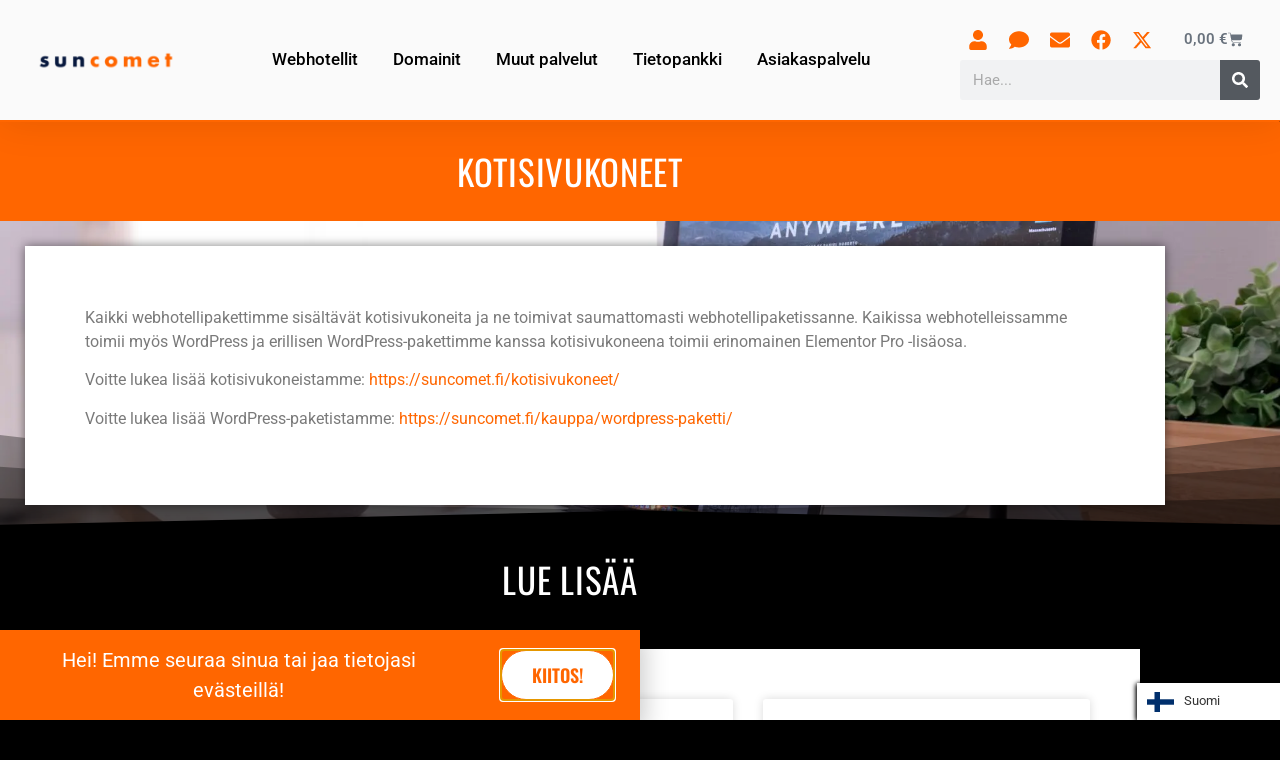

--- FILE ---
content_type: text/html; charset=UTF-8
request_url: https://suncomet.fi/tioetopankki-kotisivukoneet/
body_size: 83962
content:
<!doctype html>
<html lang="fi" prefix="og: https://ogp.me/ns#">
<head><meta charset="UTF-8"><script>if(navigator.userAgent.match(/MSIE|Internet Explorer/i)||navigator.userAgent.match(/Trident\/7\..*?rv:11/i)){var href=document.location.href;if(!href.match(/[?&]nowprocket/)){if(href.indexOf("?")==-1){if(href.indexOf("#")==-1){document.location.href=href+"?nowprocket=1"}else{document.location.href=href.replace("#","?nowprocket=1#")}}else{if(href.indexOf("#")==-1){document.location.href=href+"&nowprocket=1"}else{document.location.href=href.replace("#","&nowprocket=1#")}}}}</script><script>(()=>{class RocketLazyLoadScripts{constructor(){this.v="2.0.4",this.userEvents=["keydown","keyup","mousedown","mouseup","mousemove","mouseover","mouseout","touchmove","touchstart","touchend","touchcancel","wheel","click","dblclick","input"],this.attributeEvents=["onblur","onclick","oncontextmenu","ondblclick","onfocus","onmousedown","onmouseenter","onmouseleave","onmousemove","onmouseout","onmouseover","onmouseup","onmousewheel","onscroll","onsubmit"]}async t(){this.i(),this.o(),/iP(ad|hone)/.test(navigator.userAgent)&&this.h(),this.u(),this.l(this),this.m(),this.k(this),this.p(this),this._(),await Promise.all([this.R(),this.L()]),this.lastBreath=Date.now(),this.S(this),this.P(),this.D(),this.O(),this.M(),await this.C(this.delayedScripts.normal),await this.C(this.delayedScripts.defer),await this.C(this.delayedScripts.async),await this.T(),await this.F(),await this.j(),await this.A(),window.dispatchEvent(new Event("rocket-allScriptsLoaded")),this.everythingLoaded=!0,this.lastTouchEnd&&await new Promise(t=>setTimeout(t,500-Date.now()+this.lastTouchEnd)),this.I(),this.H(),this.U(),this.W()}i(){this.CSPIssue=sessionStorage.getItem("rocketCSPIssue"),document.addEventListener("securitypolicyviolation",t=>{this.CSPIssue||"script-src-elem"!==t.violatedDirective||"data"!==t.blockedURI||(this.CSPIssue=!0,sessionStorage.setItem("rocketCSPIssue",!0))},{isRocket:!0})}o(){window.addEventListener("pageshow",t=>{this.persisted=t.persisted,this.realWindowLoadedFired=!0},{isRocket:!0}),window.addEventListener("pagehide",()=>{this.onFirstUserAction=null},{isRocket:!0})}h(){let t;function e(e){t=e}window.addEventListener("touchstart",e,{isRocket:!0}),window.addEventListener("touchend",function i(o){o.changedTouches[0]&&t.changedTouches[0]&&Math.abs(o.changedTouches[0].pageX-t.changedTouches[0].pageX)<10&&Math.abs(o.changedTouches[0].pageY-t.changedTouches[0].pageY)<10&&o.timeStamp-t.timeStamp<200&&(window.removeEventListener("touchstart",e,{isRocket:!0}),window.removeEventListener("touchend",i,{isRocket:!0}),"INPUT"===o.target.tagName&&"text"===o.target.type||(o.target.dispatchEvent(new TouchEvent("touchend",{target:o.target,bubbles:!0})),o.target.dispatchEvent(new MouseEvent("mouseover",{target:o.target,bubbles:!0})),o.target.dispatchEvent(new PointerEvent("click",{target:o.target,bubbles:!0,cancelable:!0,detail:1,clientX:o.changedTouches[0].clientX,clientY:o.changedTouches[0].clientY})),event.preventDefault()))},{isRocket:!0})}q(t){this.userActionTriggered||("mousemove"!==t.type||this.firstMousemoveIgnored?"keyup"===t.type||"mouseover"===t.type||"mouseout"===t.type||(this.userActionTriggered=!0,this.onFirstUserAction&&this.onFirstUserAction()):this.firstMousemoveIgnored=!0),"click"===t.type&&t.preventDefault(),t.stopPropagation(),t.stopImmediatePropagation(),"touchstart"===this.lastEvent&&"touchend"===t.type&&(this.lastTouchEnd=Date.now()),"click"===t.type&&(this.lastTouchEnd=0),this.lastEvent=t.type,t.composedPath&&t.composedPath()[0].getRootNode()instanceof ShadowRoot&&(t.rocketTarget=t.composedPath()[0]),this.savedUserEvents.push(t)}u(){this.savedUserEvents=[],this.userEventHandler=this.q.bind(this),this.userEvents.forEach(t=>window.addEventListener(t,this.userEventHandler,{passive:!1,isRocket:!0})),document.addEventListener("visibilitychange",this.userEventHandler,{isRocket:!0})}U(){this.userEvents.forEach(t=>window.removeEventListener(t,this.userEventHandler,{passive:!1,isRocket:!0})),document.removeEventListener("visibilitychange",this.userEventHandler,{isRocket:!0}),this.savedUserEvents.forEach(t=>{(t.rocketTarget||t.target).dispatchEvent(new window[t.constructor.name](t.type,t))})}m(){const t="return false",e=Array.from(this.attributeEvents,t=>"data-rocket-"+t),i="["+this.attributeEvents.join("],[")+"]",o="[data-rocket-"+this.attributeEvents.join("],[data-rocket-")+"]",s=(e,i,o)=>{o&&o!==t&&(e.setAttribute("data-rocket-"+i,o),e["rocket"+i]=new Function("event",o),e.setAttribute(i,t))};new MutationObserver(t=>{for(const n of t)"attributes"===n.type&&(n.attributeName.startsWith("data-rocket-")||this.everythingLoaded?n.attributeName.startsWith("data-rocket-")&&this.everythingLoaded&&this.N(n.target,n.attributeName.substring(12)):s(n.target,n.attributeName,n.target.getAttribute(n.attributeName))),"childList"===n.type&&n.addedNodes.forEach(t=>{if(t.nodeType===Node.ELEMENT_NODE)if(this.everythingLoaded)for(const i of[t,...t.querySelectorAll(o)])for(const t of i.getAttributeNames())e.includes(t)&&this.N(i,t.substring(12));else for(const e of[t,...t.querySelectorAll(i)])for(const t of e.getAttributeNames())this.attributeEvents.includes(t)&&s(e,t,e.getAttribute(t))})}).observe(document,{subtree:!0,childList:!0,attributeFilter:[...this.attributeEvents,...e]})}I(){this.attributeEvents.forEach(t=>{document.querySelectorAll("[data-rocket-"+t+"]").forEach(e=>{this.N(e,t)})})}N(t,e){const i=t.getAttribute("data-rocket-"+e);i&&(t.setAttribute(e,i),t.removeAttribute("data-rocket-"+e))}k(t){Object.defineProperty(HTMLElement.prototype,"onclick",{get(){return this.rocketonclick||null},set(e){this.rocketonclick=e,this.setAttribute(t.everythingLoaded?"onclick":"data-rocket-onclick","this.rocketonclick(event)")}})}S(t){function e(e,i){let o=e[i];e[i]=null,Object.defineProperty(e,i,{get:()=>o,set(s){t.everythingLoaded?o=s:e["rocket"+i]=o=s}})}e(document,"onreadystatechange"),e(window,"onload"),e(window,"onpageshow");try{Object.defineProperty(document,"readyState",{get:()=>t.rocketReadyState,set(e){t.rocketReadyState=e},configurable:!0}),document.readyState="loading"}catch(t){console.log("WPRocket DJE readyState conflict, bypassing")}}l(t){this.originalAddEventListener=EventTarget.prototype.addEventListener,this.originalRemoveEventListener=EventTarget.prototype.removeEventListener,this.savedEventListeners=[],EventTarget.prototype.addEventListener=function(e,i,o){o&&o.isRocket||!t.B(e,this)&&!t.userEvents.includes(e)||t.B(e,this)&&!t.userActionTriggered||e.startsWith("rocket-")||t.everythingLoaded?t.originalAddEventListener.call(this,e,i,o):(t.savedEventListeners.push({target:this,remove:!1,type:e,func:i,options:o}),"mouseenter"!==e&&"mouseleave"!==e||t.originalAddEventListener.call(this,e,t.savedUserEvents.push,o))},EventTarget.prototype.removeEventListener=function(e,i,o){o&&o.isRocket||!t.B(e,this)&&!t.userEvents.includes(e)||t.B(e,this)&&!t.userActionTriggered||e.startsWith("rocket-")||t.everythingLoaded?t.originalRemoveEventListener.call(this,e,i,o):t.savedEventListeners.push({target:this,remove:!0,type:e,func:i,options:o})}}J(t,e){this.savedEventListeners=this.savedEventListeners.filter(i=>{let o=i.type,s=i.target||window;return e!==o||t!==s||(this.B(o,s)&&(i.type="rocket-"+o),this.$(i),!1)})}H(){EventTarget.prototype.addEventListener=this.originalAddEventListener,EventTarget.prototype.removeEventListener=this.originalRemoveEventListener,this.savedEventListeners.forEach(t=>this.$(t))}$(t){t.remove?this.originalRemoveEventListener.call(t.target,t.type,t.func,t.options):this.originalAddEventListener.call(t.target,t.type,t.func,t.options)}p(t){let e;function i(e){return t.everythingLoaded?e:e.split(" ").map(t=>"load"===t||t.startsWith("load.")?"rocket-jquery-load":t).join(" ")}function o(o){function s(e){const s=o.fn[e];o.fn[e]=o.fn.init.prototype[e]=function(){return this[0]===window&&t.userActionTriggered&&("string"==typeof arguments[0]||arguments[0]instanceof String?arguments[0]=i(arguments[0]):"object"==typeof arguments[0]&&Object.keys(arguments[0]).forEach(t=>{const e=arguments[0][t];delete arguments[0][t],arguments[0][i(t)]=e})),s.apply(this,arguments),this}}if(o&&o.fn&&!t.allJQueries.includes(o)){const e={DOMContentLoaded:[],"rocket-DOMContentLoaded":[]};for(const t in e)document.addEventListener(t,()=>{e[t].forEach(t=>t())},{isRocket:!0});o.fn.ready=o.fn.init.prototype.ready=function(i){function s(){parseInt(o.fn.jquery)>2?setTimeout(()=>i.bind(document)(o)):i.bind(document)(o)}return"function"==typeof i&&(t.realDomReadyFired?!t.userActionTriggered||t.fauxDomReadyFired?s():e["rocket-DOMContentLoaded"].push(s):e.DOMContentLoaded.push(s)),o([])},s("on"),s("one"),s("off"),t.allJQueries.push(o)}e=o}t.allJQueries=[],o(window.jQuery),Object.defineProperty(window,"jQuery",{get:()=>e,set(t){o(t)}})}P(){const t=new Map;document.write=document.writeln=function(e){const i=document.currentScript,o=document.createRange(),s=i.parentElement;let n=t.get(i);void 0===n&&(n=i.nextSibling,t.set(i,n));const c=document.createDocumentFragment();o.setStart(c,0),c.appendChild(o.createContextualFragment(e)),s.insertBefore(c,n)}}async R(){return new Promise(t=>{this.userActionTriggered?t():this.onFirstUserAction=t})}async L(){return new Promise(t=>{document.addEventListener("DOMContentLoaded",()=>{this.realDomReadyFired=!0,t()},{isRocket:!0})})}async j(){return this.realWindowLoadedFired?Promise.resolve():new Promise(t=>{window.addEventListener("load",t,{isRocket:!0})})}M(){this.pendingScripts=[];this.scriptsMutationObserver=new MutationObserver(t=>{for(const e of t)e.addedNodes.forEach(t=>{"SCRIPT"!==t.tagName||t.noModule||t.isWPRocket||this.pendingScripts.push({script:t,promise:new Promise(e=>{const i=()=>{const i=this.pendingScripts.findIndex(e=>e.script===t);i>=0&&this.pendingScripts.splice(i,1),e()};t.addEventListener("load",i,{isRocket:!0}),t.addEventListener("error",i,{isRocket:!0}),setTimeout(i,1e3)})})})}),this.scriptsMutationObserver.observe(document,{childList:!0,subtree:!0})}async F(){await this.X(),this.pendingScripts.length?(await this.pendingScripts[0].promise,await this.F()):this.scriptsMutationObserver.disconnect()}D(){this.delayedScripts={normal:[],async:[],defer:[]},document.querySelectorAll("script[type$=rocketlazyloadscript]").forEach(t=>{t.hasAttribute("data-rocket-src")?t.hasAttribute("async")&&!1!==t.async?this.delayedScripts.async.push(t):t.hasAttribute("defer")&&!1!==t.defer||"module"===t.getAttribute("data-rocket-type")?this.delayedScripts.defer.push(t):this.delayedScripts.normal.push(t):this.delayedScripts.normal.push(t)})}async _(){await this.L();let t=[];document.querySelectorAll("script[type$=rocketlazyloadscript][data-rocket-src]").forEach(e=>{let i=e.getAttribute("data-rocket-src");if(i&&!i.startsWith("data:")){i.startsWith("//")&&(i=location.protocol+i);try{const o=new URL(i).origin;o!==location.origin&&t.push({src:o,crossOrigin:e.crossOrigin||"module"===e.getAttribute("data-rocket-type")})}catch(t){}}}),t=[...new Map(t.map(t=>[JSON.stringify(t),t])).values()],this.Y(t,"preconnect")}async G(t){if(await this.K(),!0!==t.noModule||!("noModule"in HTMLScriptElement.prototype))return new Promise(e=>{let i;function o(){(i||t).setAttribute("data-rocket-status","executed"),e()}try{if(navigator.userAgent.includes("Firefox/")||""===navigator.vendor||this.CSPIssue)i=document.createElement("script"),[...t.attributes].forEach(t=>{let e=t.nodeName;"type"!==e&&("data-rocket-type"===e&&(e="type"),"data-rocket-src"===e&&(e="src"),i.setAttribute(e,t.nodeValue))}),t.text&&(i.text=t.text),t.nonce&&(i.nonce=t.nonce),i.hasAttribute("src")?(i.addEventListener("load",o,{isRocket:!0}),i.addEventListener("error",()=>{i.setAttribute("data-rocket-status","failed-network"),e()},{isRocket:!0}),setTimeout(()=>{i.isConnected||e()},1)):(i.text=t.text,o()),i.isWPRocket=!0,t.parentNode.replaceChild(i,t);else{const i=t.getAttribute("data-rocket-type"),s=t.getAttribute("data-rocket-src");i?(t.type=i,t.removeAttribute("data-rocket-type")):t.removeAttribute("type"),t.addEventListener("load",o,{isRocket:!0}),t.addEventListener("error",i=>{this.CSPIssue&&i.target.src.startsWith("data:")?(console.log("WPRocket: CSP fallback activated"),t.removeAttribute("src"),this.G(t).then(e)):(t.setAttribute("data-rocket-status","failed-network"),e())},{isRocket:!0}),s?(t.fetchPriority="high",t.removeAttribute("data-rocket-src"),t.src=s):t.src="data:text/javascript;base64,"+window.btoa(unescape(encodeURIComponent(t.text)))}}catch(i){t.setAttribute("data-rocket-status","failed-transform"),e()}});t.setAttribute("data-rocket-status","skipped")}async C(t){const e=t.shift();return e?(e.isConnected&&await this.G(e),this.C(t)):Promise.resolve()}O(){this.Y([...this.delayedScripts.normal,...this.delayedScripts.defer,...this.delayedScripts.async],"preload")}Y(t,e){this.trash=this.trash||[];let i=!0;var o=document.createDocumentFragment();t.forEach(t=>{const s=t.getAttribute&&t.getAttribute("data-rocket-src")||t.src;if(s&&!s.startsWith("data:")){const n=document.createElement("link");n.href=s,n.rel=e,"preconnect"!==e&&(n.as="script",n.fetchPriority=i?"high":"low"),t.getAttribute&&"module"===t.getAttribute("data-rocket-type")&&(n.crossOrigin=!0),t.crossOrigin&&(n.crossOrigin=t.crossOrigin),t.integrity&&(n.integrity=t.integrity),t.nonce&&(n.nonce=t.nonce),o.appendChild(n),this.trash.push(n),i=!1}}),document.head.appendChild(o)}W(){this.trash.forEach(t=>t.remove())}async T(){try{document.readyState="interactive"}catch(t){}this.fauxDomReadyFired=!0;try{await this.K(),this.J(document,"readystatechange"),document.dispatchEvent(new Event("rocket-readystatechange")),await this.K(),document.rocketonreadystatechange&&document.rocketonreadystatechange(),await this.K(),this.J(document,"DOMContentLoaded"),document.dispatchEvent(new Event("rocket-DOMContentLoaded")),await this.K(),this.J(window,"DOMContentLoaded"),window.dispatchEvent(new Event("rocket-DOMContentLoaded"))}catch(t){console.error(t)}}async A(){try{document.readyState="complete"}catch(t){}try{await this.K(),this.J(document,"readystatechange"),document.dispatchEvent(new Event("rocket-readystatechange")),await this.K(),document.rocketonreadystatechange&&document.rocketonreadystatechange(),await this.K(),this.J(window,"load"),window.dispatchEvent(new Event("rocket-load")),await this.K(),window.rocketonload&&window.rocketonload(),await this.K(),this.allJQueries.forEach(t=>t(window).trigger("rocket-jquery-load")),await this.K(),this.J(window,"pageshow");const t=new Event("rocket-pageshow");t.persisted=this.persisted,window.dispatchEvent(t),await this.K(),window.rocketonpageshow&&window.rocketonpageshow({persisted:this.persisted})}catch(t){console.error(t)}}async K(){Date.now()-this.lastBreath>45&&(await this.X(),this.lastBreath=Date.now())}async X(){return document.hidden?new Promise(t=>setTimeout(t)):new Promise(t=>requestAnimationFrame(t))}B(t,e){return e===document&&"readystatechange"===t||(e===document&&"DOMContentLoaded"===t||(e===window&&"DOMContentLoaded"===t||(e===window&&"load"===t||e===window&&"pageshow"===t)))}static run(){(new RocketLazyLoadScripts).t()}}RocketLazyLoadScripts.run()})();</script>
	
	<meta name="viewport" content="width=device-width, initial-scale=1">
	<link rel="profile" href="https://gmpg.org/xfn/11">
		<style>img:is([sizes="auto" i], [sizes^="auto," i]) { contain-intrinsic-size: 3000px 1500px }</style>
	
<!-- Search Engine Optimization by Rank Math PRO - https://rankmath.com/ -->
<title>Kotisivukoneet - Suncomet Oy</title><link rel="preload" data-rocket-preload as="image" href="https://suncomet.fi/wp-content/uploads/2021/02/domenico-loia-hGV2TfOh0ns-unsplash.jpg" fetchpriority="high">
<meta name="description" content="Kaikki webhotellipakettimme sisältävät kotisivukoneita ja ne toimivat saumattomasti webhotellipaketissanne. Kaikissa webhotelleissamme toimii myös Wordpress"/>
<meta name="robots" content="follow, index, max-snippet:-1, max-video-preview:-1, max-image-preview:large"/>
<link rel="canonical" href="https://suncomet.fi/tioetopankki-kotisivukoneet/" />
<meta property="og:locale" content="fi_FI" />
<meta property="og:type" content="article" />
<meta property="og:title" content="Kotisivukoneet - Suncomet Oy" />
<meta property="og:description" content="Kaikki webhotellipakettimme sisältävät kotisivukoneita ja ne toimivat saumattomasti webhotellipaketissanne. Kaikissa webhotelleissamme toimii myös Wordpress" />
<meta property="og:url" content="https://suncomet.fi/tioetopankki-kotisivukoneet/" />
<meta property="og:site_name" content="Suncomet Oy" />
<meta property="article:publisher" content="https://www.facebook.com/suncomet.fi" />
<meta property="article:author" content="https://facebook.com/suncomet.fi" />
<meta property="article:section" content="Muut palvelut" />
<meta property="og:updated_time" content="2024-03-18T09:02:15+02:00" />
<meta property="og:image" content="https://suncomet.fi/wp-content/uploads/2021/02/domenico-loia-hGV2TfOh0ns-unsplash.jpg" />
<meta property="og:image:secure_url" content="https://suncomet.fi/wp-content/uploads/2021/02/domenico-loia-hGV2TfOh0ns-unsplash.jpg" />
<meta property="og:image:width" content="1920" />
<meta property="og:image:height" content="1280" />
<meta property="og:image:alt" content="Kotisivukoneet" />
<meta property="og:image:type" content="image/jpeg" />
<meta property="article:published_time" content="2021-01-03T00:00:39+02:00" />
<meta property="article:modified_time" content="2024-03-18T09:02:15+02:00" />
<meta name="twitter:card" content="summary_large_image" />
<meta name="twitter:title" content="Kotisivukoneet - Suncomet Oy" />
<meta name="twitter:description" content="Kaikki webhotellipakettimme sisältävät kotisivukoneita ja ne toimivat saumattomasti webhotellipaketissanne. Kaikissa webhotelleissamme toimii myös Wordpress" />
<meta name="twitter:site" content="@suncomet" />
<meta name="twitter:creator" content="@suncomet" />
<meta name="twitter:image" content="https://suncomet.fi/wp-content/uploads/2021/02/domenico-loia-hGV2TfOh0ns-unsplash.jpg" />
<meta name="twitter:label1" content="Written by" />
<meta name="twitter:data1" content="mainossun" />
<meta name="twitter:label2" content="Time to read" />
<meta name="twitter:data2" content="Less than a minute" />
<script type="application/ld+json" class="rank-math-schema-pro">{"@context":"https://schema.org","@graph":[{"@type":"Organization","@id":"https://suncomet.fi/#organization","name":"Suncomet Oy","url":"https://suncomet.fi","sameAs":["https://www.facebook.com/suncomet.fi","https://twitter.com/suncomet"],"logo":{"@type":"ImageObject","@id":"https://suncomet.fi/#logo","url":"https://suncomet.fi/wp-content/uploads/2021/02/suncomet_logo_max_removedwhite.png","contentUrl":"https://suncomet.fi/wp-content/uploads/2021/02/suncomet_logo_max_removedwhite.png","caption":"Suncomet Oy","inLanguage":"fi","width":"1920","height":"1389"},"contactPoint":[{"@type":"ContactPoint","telephone":"+358440786786","contactType":"customer support"}]},{"@type":"WebSite","@id":"https://suncomet.fi/#website","url":"https://suncomet.fi","name":"Suncomet Oy","publisher":{"@id":"https://suncomet.fi/#organization"},"inLanguage":"fi"},{"@type":"ImageObject","@id":"https://suncomet.fi/wp-content/uploads/2021/02/domenico-loia-hGV2TfOh0ns-unsplash.jpg","url":"https://suncomet.fi/wp-content/uploads/2021/02/domenico-loia-hGV2TfOh0ns-unsplash.jpg","width":"1920","height":"1280","inLanguage":"fi"},{"@type":"WebPage","@id":"https://suncomet.fi/tioetopankki-kotisivukoneet/#webpage","url":"https://suncomet.fi/tioetopankki-kotisivukoneet/","name":"Kotisivukoneet - Suncomet Oy","datePublished":"2021-01-03T00:00:39+02:00","dateModified":"2024-03-18T09:02:15+02:00","isPartOf":{"@id":"https://suncomet.fi/#website"},"primaryImageOfPage":{"@id":"https://suncomet.fi/wp-content/uploads/2021/02/domenico-loia-hGV2TfOh0ns-unsplash.jpg"},"inLanguage":"fi"},{"@type":"Person","@id":"https://suncomet.fi/author/mainossun/","name":"mainossun","url":"https://suncomet.fi/author/mainossun/","image":{"@type":"ImageObject","@id":"https://suncomet.fi/wp-content/uploads/2021/02/suncomet_logo_max_removedwhite-96x96.png","url":"https://suncomet.fi/wp-content/uploads/2021/02/suncomet_logo_max_removedwhite-96x96.png","caption":"mainossun","inLanguage":"fi"},"sameAs":["https://suncomet.fi","https://facebook.com/suncomet.fi","https://twitter.com/suncomet"],"worksFor":{"@id":"https://suncomet.fi/#organization"}},{"@type":"BlogPosting","headline":"Kotisivukoneet - Suncomet Oy","datePublished":"2021-01-03T00:00:39+02:00","dateModified":"2024-03-18T09:02:15+02:00","articleSection":"Muut palvelut, Webhotellit","author":{"@id":"https://suncomet.fi/author/mainossun/","name":"mainossun"},"publisher":{"@id":"https://suncomet.fi/#organization"},"description":"Kaikki webhotellipakettimme sis\u00e4lt\u00e4v\u00e4t kotisivukoneita ja ne toimivat saumattomasti webhotellipaketissanne. Kaikissa webhotelleissamme toimii my\u00f6s Wordpress","name":"Kotisivukoneet - Suncomet Oy","@id":"https://suncomet.fi/tioetopankki-kotisivukoneet/#richSnippet","isPartOf":{"@id":"https://suncomet.fi/tioetopankki-kotisivukoneet/#webpage"},"image":{"@id":"https://suncomet.fi/wp-content/uploads/2021/02/domenico-loia-hGV2TfOh0ns-unsplash.jpg"},"inLanguage":"fi","mainEntityOfPage":{"@id":"https://suncomet.fi/tioetopankki-kotisivukoneet/#webpage"}}]}</script>
<!-- /Rank Math WordPress SEO plugin -->

<link rel='dns-prefetch' href='//ajax.googleapis.com' />
<link rel="alternate" type="application/rss+xml" title="Suncomet Oy &raquo; syöte" href="https://suncomet.fi/feed/" />
<link rel="alternate" type="application/rss+xml" title="Suncomet Oy &raquo; kommenttien syöte" href="https://suncomet.fi/comments/feed/" />
<style id='wp-emoji-styles-inline-css'>

	img.wp-smiley, img.emoji {
		display: inline !important;
		border: none !important;
		box-shadow: none !important;
		height: 1em !important;
		width: 1em !important;
		margin: 0 0.07em !important;
		vertical-align: -0.1em !important;
		background: none !important;
		padding: 0 !important;
	}
</style>
<style id='global-styles-inline-css'>
:root{--wp--preset--aspect-ratio--square: 1;--wp--preset--aspect-ratio--4-3: 4/3;--wp--preset--aspect-ratio--3-4: 3/4;--wp--preset--aspect-ratio--3-2: 3/2;--wp--preset--aspect-ratio--2-3: 2/3;--wp--preset--aspect-ratio--16-9: 16/9;--wp--preset--aspect-ratio--9-16: 9/16;--wp--preset--color--black: #000000;--wp--preset--color--cyan-bluish-gray: #abb8c3;--wp--preset--color--white: #ffffff;--wp--preset--color--pale-pink: #f78da7;--wp--preset--color--vivid-red: #cf2e2e;--wp--preset--color--luminous-vivid-orange: #ff6900;--wp--preset--color--luminous-vivid-amber: #fcb900;--wp--preset--color--light-green-cyan: #7bdcb5;--wp--preset--color--vivid-green-cyan: #00d084;--wp--preset--color--pale-cyan-blue: #8ed1fc;--wp--preset--color--vivid-cyan-blue: #0693e3;--wp--preset--color--vivid-purple: #9b51e0;--wp--preset--gradient--vivid-cyan-blue-to-vivid-purple: linear-gradient(135deg,rgba(6,147,227,1) 0%,rgb(155,81,224) 100%);--wp--preset--gradient--light-green-cyan-to-vivid-green-cyan: linear-gradient(135deg,rgb(122,220,180) 0%,rgb(0,208,130) 100%);--wp--preset--gradient--luminous-vivid-amber-to-luminous-vivid-orange: linear-gradient(135deg,rgba(252,185,0,1) 0%,rgba(255,105,0,1) 100%);--wp--preset--gradient--luminous-vivid-orange-to-vivid-red: linear-gradient(135deg,rgba(255,105,0,1) 0%,rgb(207,46,46) 100%);--wp--preset--gradient--very-light-gray-to-cyan-bluish-gray: linear-gradient(135deg,rgb(238,238,238) 0%,rgb(169,184,195) 100%);--wp--preset--gradient--cool-to-warm-spectrum: linear-gradient(135deg,rgb(74,234,220) 0%,rgb(151,120,209) 20%,rgb(207,42,186) 40%,rgb(238,44,130) 60%,rgb(251,105,98) 80%,rgb(254,248,76) 100%);--wp--preset--gradient--blush-light-purple: linear-gradient(135deg,rgb(255,206,236) 0%,rgb(152,150,240) 100%);--wp--preset--gradient--blush-bordeaux: linear-gradient(135deg,rgb(254,205,165) 0%,rgb(254,45,45) 50%,rgb(107,0,62) 100%);--wp--preset--gradient--luminous-dusk: linear-gradient(135deg,rgb(255,203,112) 0%,rgb(199,81,192) 50%,rgb(65,88,208) 100%);--wp--preset--gradient--pale-ocean: linear-gradient(135deg,rgb(255,245,203) 0%,rgb(182,227,212) 50%,rgb(51,167,181) 100%);--wp--preset--gradient--electric-grass: linear-gradient(135deg,rgb(202,248,128) 0%,rgb(113,206,126) 100%);--wp--preset--gradient--midnight: linear-gradient(135deg,rgb(2,3,129) 0%,rgb(40,116,252) 100%);--wp--preset--font-size--small: 13px;--wp--preset--font-size--medium: 20px;--wp--preset--font-size--large: 36px;--wp--preset--font-size--x-large: 42px;--wp--preset--spacing--20: 0.44rem;--wp--preset--spacing--30: 0.67rem;--wp--preset--spacing--40: 1rem;--wp--preset--spacing--50: 1.5rem;--wp--preset--spacing--60: 2.25rem;--wp--preset--spacing--70: 3.38rem;--wp--preset--spacing--80: 5.06rem;--wp--preset--shadow--natural: 6px 6px 9px rgba(0, 0, 0, 0.2);--wp--preset--shadow--deep: 12px 12px 50px rgba(0, 0, 0, 0.4);--wp--preset--shadow--sharp: 6px 6px 0px rgba(0, 0, 0, 0.2);--wp--preset--shadow--outlined: 6px 6px 0px -3px rgba(255, 255, 255, 1), 6px 6px rgba(0, 0, 0, 1);--wp--preset--shadow--crisp: 6px 6px 0px rgba(0, 0, 0, 1);}:root { --wp--style--global--content-size: 800px;--wp--style--global--wide-size: 1200px; }:where(body) { margin: 0; }.wp-site-blocks > .alignleft { float: left; margin-right: 2em; }.wp-site-blocks > .alignright { float: right; margin-left: 2em; }.wp-site-blocks > .aligncenter { justify-content: center; margin-left: auto; margin-right: auto; }:where(.wp-site-blocks) > * { margin-block-start: 24px; margin-block-end: 0; }:where(.wp-site-blocks) > :first-child { margin-block-start: 0; }:where(.wp-site-blocks) > :last-child { margin-block-end: 0; }:root { --wp--style--block-gap: 24px; }:root :where(.is-layout-flow) > :first-child{margin-block-start: 0;}:root :where(.is-layout-flow) > :last-child{margin-block-end: 0;}:root :where(.is-layout-flow) > *{margin-block-start: 24px;margin-block-end: 0;}:root :where(.is-layout-constrained) > :first-child{margin-block-start: 0;}:root :where(.is-layout-constrained) > :last-child{margin-block-end: 0;}:root :where(.is-layout-constrained) > *{margin-block-start: 24px;margin-block-end: 0;}:root :where(.is-layout-flex){gap: 24px;}:root :where(.is-layout-grid){gap: 24px;}.is-layout-flow > .alignleft{float: left;margin-inline-start: 0;margin-inline-end: 2em;}.is-layout-flow > .alignright{float: right;margin-inline-start: 2em;margin-inline-end: 0;}.is-layout-flow > .aligncenter{margin-left: auto !important;margin-right: auto !important;}.is-layout-constrained > .alignleft{float: left;margin-inline-start: 0;margin-inline-end: 2em;}.is-layout-constrained > .alignright{float: right;margin-inline-start: 2em;margin-inline-end: 0;}.is-layout-constrained > .aligncenter{margin-left: auto !important;margin-right: auto !important;}.is-layout-constrained > :where(:not(.alignleft):not(.alignright):not(.alignfull)){max-width: var(--wp--style--global--content-size);margin-left: auto !important;margin-right: auto !important;}.is-layout-constrained > .alignwide{max-width: var(--wp--style--global--wide-size);}body .is-layout-flex{display: flex;}.is-layout-flex{flex-wrap: wrap;align-items: center;}.is-layout-flex > :is(*, div){margin: 0;}body .is-layout-grid{display: grid;}.is-layout-grid > :is(*, div){margin: 0;}body{padding-top: 0px;padding-right: 0px;padding-bottom: 0px;padding-left: 0px;}a:where(:not(.wp-element-button)){text-decoration: underline;}:root :where(.wp-element-button, .wp-block-button__link){background-color: #32373c;border-width: 0;color: #fff;font-family: inherit;font-size: inherit;line-height: inherit;padding: calc(0.667em + 2px) calc(1.333em + 2px);text-decoration: none;}.has-black-color{color: var(--wp--preset--color--black) !important;}.has-cyan-bluish-gray-color{color: var(--wp--preset--color--cyan-bluish-gray) !important;}.has-white-color{color: var(--wp--preset--color--white) !important;}.has-pale-pink-color{color: var(--wp--preset--color--pale-pink) !important;}.has-vivid-red-color{color: var(--wp--preset--color--vivid-red) !important;}.has-luminous-vivid-orange-color{color: var(--wp--preset--color--luminous-vivid-orange) !important;}.has-luminous-vivid-amber-color{color: var(--wp--preset--color--luminous-vivid-amber) !important;}.has-light-green-cyan-color{color: var(--wp--preset--color--light-green-cyan) !important;}.has-vivid-green-cyan-color{color: var(--wp--preset--color--vivid-green-cyan) !important;}.has-pale-cyan-blue-color{color: var(--wp--preset--color--pale-cyan-blue) !important;}.has-vivid-cyan-blue-color{color: var(--wp--preset--color--vivid-cyan-blue) !important;}.has-vivid-purple-color{color: var(--wp--preset--color--vivid-purple) !important;}.has-black-background-color{background-color: var(--wp--preset--color--black) !important;}.has-cyan-bluish-gray-background-color{background-color: var(--wp--preset--color--cyan-bluish-gray) !important;}.has-white-background-color{background-color: var(--wp--preset--color--white) !important;}.has-pale-pink-background-color{background-color: var(--wp--preset--color--pale-pink) !important;}.has-vivid-red-background-color{background-color: var(--wp--preset--color--vivid-red) !important;}.has-luminous-vivid-orange-background-color{background-color: var(--wp--preset--color--luminous-vivid-orange) !important;}.has-luminous-vivid-amber-background-color{background-color: var(--wp--preset--color--luminous-vivid-amber) !important;}.has-light-green-cyan-background-color{background-color: var(--wp--preset--color--light-green-cyan) !important;}.has-vivid-green-cyan-background-color{background-color: var(--wp--preset--color--vivid-green-cyan) !important;}.has-pale-cyan-blue-background-color{background-color: var(--wp--preset--color--pale-cyan-blue) !important;}.has-vivid-cyan-blue-background-color{background-color: var(--wp--preset--color--vivid-cyan-blue) !important;}.has-vivid-purple-background-color{background-color: var(--wp--preset--color--vivid-purple) !important;}.has-black-border-color{border-color: var(--wp--preset--color--black) !important;}.has-cyan-bluish-gray-border-color{border-color: var(--wp--preset--color--cyan-bluish-gray) !important;}.has-white-border-color{border-color: var(--wp--preset--color--white) !important;}.has-pale-pink-border-color{border-color: var(--wp--preset--color--pale-pink) !important;}.has-vivid-red-border-color{border-color: var(--wp--preset--color--vivid-red) !important;}.has-luminous-vivid-orange-border-color{border-color: var(--wp--preset--color--luminous-vivid-orange) !important;}.has-luminous-vivid-amber-border-color{border-color: var(--wp--preset--color--luminous-vivid-amber) !important;}.has-light-green-cyan-border-color{border-color: var(--wp--preset--color--light-green-cyan) !important;}.has-vivid-green-cyan-border-color{border-color: var(--wp--preset--color--vivid-green-cyan) !important;}.has-pale-cyan-blue-border-color{border-color: var(--wp--preset--color--pale-cyan-blue) !important;}.has-vivid-cyan-blue-border-color{border-color: var(--wp--preset--color--vivid-cyan-blue) !important;}.has-vivid-purple-border-color{border-color: var(--wp--preset--color--vivid-purple) !important;}.has-vivid-cyan-blue-to-vivid-purple-gradient-background{background: var(--wp--preset--gradient--vivid-cyan-blue-to-vivid-purple) !important;}.has-light-green-cyan-to-vivid-green-cyan-gradient-background{background: var(--wp--preset--gradient--light-green-cyan-to-vivid-green-cyan) !important;}.has-luminous-vivid-amber-to-luminous-vivid-orange-gradient-background{background: var(--wp--preset--gradient--luminous-vivid-amber-to-luminous-vivid-orange) !important;}.has-luminous-vivid-orange-to-vivid-red-gradient-background{background: var(--wp--preset--gradient--luminous-vivid-orange-to-vivid-red) !important;}.has-very-light-gray-to-cyan-bluish-gray-gradient-background{background: var(--wp--preset--gradient--very-light-gray-to-cyan-bluish-gray) !important;}.has-cool-to-warm-spectrum-gradient-background{background: var(--wp--preset--gradient--cool-to-warm-spectrum) !important;}.has-blush-light-purple-gradient-background{background: var(--wp--preset--gradient--blush-light-purple) !important;}.has-blush-bordeaux-gradient-background{background: var(--wp--preset--gradient--blush-bordeaux) !important;}.has-luminous-dusk-gradient-background{background: var(--wp--preset--gradient--luminous-dusk) !important;}.has-pale-ocean-gradient-background{background: var(--wp--preset--gradient--pale-ocean) !important;}.has-electric-grass-gradient-background{background: var(--wp--preset--gradient--electric-grass) !important;}.has-midnight-gradient-background{background: var(--wp--preset--gradient--midnight) !important;}.has-small-font-size{font-size: var(--wp--preset--font-size--small) !important;}.has-medium-font-size{font-size: var(--wp--preset--font-size--medium) !important;}.has-large-font-size{font-size: var(--wp--preset--font-size--large) !important;}.has-x-large-font-size{font-size: var(--wp--preset--font-size--x-large) !important;}
:root :where(.wp-block-pullquote){font-size: 1.5em;line-height: 1.6;}
</style>
<link data-minify="1" rel='stylesheet' id='jquery-ui-style-css' href='https://suncomet.fi/wp-content/cache/background-css/1/suncomet.fi/wp-content/cache/min/1/ajax/libs/jqueryui/1.9.0/themes/base/jquery-ui.css?ver=1769364371&wpr_t=1769860430' media='all' />
<link rel='stylesheet' id='wcj-timepicker-style-css' href='https://suncomet.fi/wp-content/plugins/booster-plus-for-woocommerce/includes/lib/timepicker/jquery.timepicker.min.css?ver=5.4.3' media='all' />
<link data-minify="1" rel='stylesheet' id='woocommerce-layout-css' href='https://suncomet.fi/wp-content/cache/min/1/wp-content/plugins/woocommerce/assets/css/woocommerce-layout.css?ver=1769364371' media='all' />
<link data-minify="1" rel='stylesheet' id='woocommerce-smallscreen-css' href='https://suncomet.fi/wp-content/cache/min/1/wp-content/plugins/woocommerce/assets/css/woocommerce-smallscreen.css?ver=1769364371' media='only screen and (max-width: 768px)' />
<link data-minify="1" rel='stylesheet' id='woocommerce-general-css' href='https://suncomet.fi/wp-content/cache/background-css/1/suncomet.fi/wp-content/cache/min/1/wp-content/plugins/woocommerce/assets/css/woocommerce.css?ver=1769364371&wpr_t=1769860430' media='all' />
<style id='woocommerce-inline-inline-css'>
.woocommerce form .form-row .required { visibility: visible; }
</style>
<link data-minify="1" rel='stylesheet' id='weglot-css-css' href='https://suncomet.fi/wp-content/cache/background-css/1/suncomet.fi/wp-content/cache/min/1/wp-content/plugins/weglot-translate-woocommerce/dist/css/front-css.css?ver=1769364371&wpr_t=1769860430' media='all' />
<style id='weglot-css-inline-css'>
.country-selector.weglot-default {
	right: 0px;
	bottom: 0px;
}

.country-selector.weglot-dropdown .wgcurrent {
	border: none;
}
.country-selector.weglot-default {
	box-shadow: -1px 1px 5px #000000, 1px 1px 5px #000000;
}

</style>
<link data-minify="1" rel='stylesheet' id='new-flag-css-css' href='https://suncomet.fi/wp-content/cache/background-css/1/suncomet.fi/wp-content/cache/min/1/wp-content/plugins/weglot-translate-woocommerce/dist/css/new-flags.css?ver=1769364371&wpr_t=1769860430' media='all' />
<link data-minify="1" rel='stylesheet' id='brands-styles-css' href='https://suncomet.fi/wp-content/cache/min/1/wp-content/plugins/woocommerce/assets/css/brands.css?ver=1769364371' media='all' />
<link data-minify="1" rel='stylesheet' id='hello-elementor-css' href='https://suncomet.fi/wp-content/cache/min/1/wp-content/themes/hello-elementor/assets/css/reset.css?ver=1769364371' media='all' />
<link data-minify="1" rel='stylesheet' id='hello-elementor-theme-style-css' href='https://suncomet.fi/wp-content/cache/min/1/wp-content/themes/hello-elementor/assets/css/theme.css?ver=1769364371' media='all' />
<link rel='stylesheet' id='elementor-frontend-css' href='https://suncomet.fi/wp-content/plugins/elementor/assets/css/frontend.min.css?ver=3.34.2' media='all' />
<style id='elementor-frontend-inline-css'>
.elementor-kit-12{--e-global-color-primary:#FFFFFF;--e-global-color-secondary:#54595F;--e-global-color-text:#7A7A7A;--e-global-color-accent:#FF6600;--e-global-color-1284b68:#FF6600;--e-global-color-f1dcd2d:#CCCCCC85;--e-global-color-9561485:#00000085;--e-global-color-8d23d55:#DDDDDD;--e-global-color-2d4ca51:#08193E;--e-global-color-768ff84:#d8d8d8;--e-global-typography-primary-font-family:"Roboto";--e-global-typography-primary-font-weight:600;--e-global-typography-secondary-font-family:"Roboto Slab";--e-global-typography-secondary-font-weight:400;--e-global-typography-text-font-family:"Roboto";--e-global-typography-text-font-weight:400;--e-global-typography-accent-font-family:"Roboto";--e-global-typography-accent-font-weight:500;--e-global-typography-4037d88-font-family:"Oswald";--e-global-typography-4037d88-font-size:35px;--e-global-typography-4037d88-font-weight:400;--e-global-typography-4037d88-text-transform:uppercase;--e-global-typography-4037d88-line-height:1.4em;--e-global-typography-4037d88-letter-spacing:0.7px;--e-global-typography-e569075-font-family:"Oswald";--e-global-typography-e569075-font-size:35px;--e-global-typography-e569075-font-weight:500;--e-global-typography-e569075-text-transform:uppercase;--e-global-typography-e569075-line-height:1.4em;--e-global-typography-e569075-letter-spacing:0.7px;--e-global-typography-49645c4-font-family:"Oswald";--e-global-typography-49645c4-font-weight:600;--e-global-typography-49645c4-text-transform:uppercase;--e-global-typography-aa51b23-font-family:"Oswald";--e-global-typography-aa51b23-text-transform:uppercase;--e-global-typography-aa51b23-line-height:1.4em;--e-global-typography-aa51b23-letter-spacing:0.7px;background-color:#000000;}.elementor-kit-12 e-page-transition{background-color:#FFBC7D;}.elementor-kit-12 a{color:var( --e-global-color-accent );}.elementor-kit-12 a:hover{text-decoration:underline;}.elementor-section.elementor-section-boxed > .elementor-container{max-width:1140px;}.e-con{--container-max-width:1140px;}.elementor-widget:not(:last-child){margin-block-end:20px;}.elementor-element{--widgets-spacing:20px 20px;--widgets-spacing-row:20px;--widgets-spacing-column:20px;}{}h1.entry-title{display:var(--page-title-display);}.elementor-lightbox{background-color:#FFFFFF;--lightbox-ui-color:#000000;--lightbox-ui-color-hover:#FF6600;}@media(max-width:1024px){.elementor-section.elementor-section-boxed > .elementor-container{max-width:1024px;}.e-con{--container-max-width:1024px;}}@media(max-width:767px){.elementor-kit-12{--e-global-typography-e569075-font-size:20px;}.elementor-section.elementor-section-boxed > .elementor-container{max-width:767px;}.e-con{--container-max-width:767px;}}/* Start custom CSS */.alvbutton {
    color: grey;
    border-color:grey;
    border-radius: 34px;
}
.alvbutton:hover {
    background-color: #ff6600;
    color: white;
}

.elementor-kit-12 small.tax_label {
    display: none;
}

.elementor-kit-12 ul.products{

grid-template-columns: repeat(4, 1fr);

}

@media screen and (max-width: 1024px) {
    .elementor-kit-12 ul.products{

grid-template-columns: repeat(4, 1fr);

}
}

@media screen and (max-width: 767px) {
    .elementor-kit-12 ul.products{

grid-template-columns: repeat(2, 1fr);

}
}/* End custom CSS */
.elementor-197 .elementor-element.elementor-element-5a52843:not(.elementor-motion-effects-element-type-background), .elementor-197 .elementor-element.elementor-element-5a52843 > .elementor-motion-effects-container > .elementor-motion-effects-layer{background-color:#000000;}.elementor-197 .elementor-element.elementor-element-5a52843{transition:background 0.3s, border 0.3s, border-radius 0.3s, box-shadow 0.3s;}.elementor-197 .elementor-element.elementor-element-5a52843 > .elementor-background-overlay{transition:background 0.3s, border-radius 0.3s, opacity 0.3s;}.elementor-197 .elementor-element.elementor-element-91030b6:not(.elementor-motion-effects-element-type-background) > .elementor-widget-wrap, .elementor-197 .elementor-element.elementor-element-91030b6 > .elementor-widget-wrap > .elementor-motion-effects-container > .elementor-motion-effects-layer{background-color:#FFFFFF;}.elementor-197 .elementor-element.elementor-element-91030b6 > .elementor-element-populated{transition:background 0.3s, border 0.3s, border-radius 0.3s, box-shadow 0.3s;}.elementor-197 .elementor-element.elementor-element-91030b6 > .elementor-element-populated > .elementor-background-overlay{transition:background 0.3s, border-radius 0.3s, opacity 0.3s;}.elementor-widget-text-editor{font-family:var( --e-global-typography-text-font-family ), Sans-serif;font-weight:var( --e-global-typography-text-font-weight );color:var( --e-global-color-text );}.elementor-widget-text-editor.elementor-drop-cap-view-stacked .elementor-drop-cap{background-color:var( --e-global-color-primary );}.elementor-widget-text-editor.elementor-drop-cap-view-framed .elementor-drop-cap, .elementor-widget-text-editor.elementor-drop-cap-view-default .elementor-drop-cap{color:var( --e-global-color-primary );border-color:var( --e-global-color-primary );}:root{--page-title-display:none;}
.elementor-70 .elementor-element.elementor-element-8cdbe3d > .elementor-container > .elementor-column > .elementor-widget-wrap{align-content:center;align-items:center;}.elementor-70 .elementor-element.elementor-element-8cdbe3d:not(.elementor-motion-effects-element-type-background), .elementor-70 .elementor-element.elementor-element-8cdbe3d > .elementor-motion-effects-container > .elementor-motion-effects-layer{background-color:#FFFFFFFA;}.elementor-70 .elementor-element.elementor-element-8cdbe3d{border-style:solid;border-width:0px 0px 2px 0px;border-color:#FF6600;box-shadow:0px 0px 40px 0px rgba(0,0,0,0.1);transition:background 0.3s, border 0.3s, border-radius 0.3s, box-shadow 0.3s;margin-top:0px;margin-bottom:0px;padding:10px 0px 10px 0px;z-index:99;}.elementor-70 .elementor-element.elementor-element-8cdbe3d, .elementor-70 .elementor-element.elementor-element-8cdbe3d > .elementor-background-overlay{border-radius:0px 0px 1px 0px;}.elementor-70 .elementor-element.elementor-element-8cdbe3d > .elementor-background-overlay{transition:background 0.3s, border-radius 0.3s, opacity 0.3s;}.elementor-70 .elementor-element.elementor-element-5c51bb96 > .elementor-element-populated{transition:background 0.3s, border 0.3s, border-radius 0.3s, box-shadow 0.3s;margin:0px 0px 0px 0px;--e-column-margin-right:0px;--e-column-margin-left:0px;padding:0px 0px 0px 0px;}.elementor-70 .elementor-element.elementor-element-5c51bb96 > .elementor-element-populated > .elementor-background-overlay{transition:background 0.3s, border-radius 0.3s, opacity 0.3s;}.elementor-widget-theme-site-logo .widget-image-caption{color:var( --e-global-color-text );font-family:var( --e-global-typography-text-font-family ), Sans-serif;font-weight:var( --e-global-typography-text-font-weight );}.elementor-70 .elementor-element.elementor-element-8ea650d > .elementor-widget-container{padding:0px 0px 0px 20px;}.elementor-70 .elementor-element.elementor-element-8ea650d{text-align:center;}.elementor-70 .elementor-element.elementor-element-8ea650d img{width:90%;}.elementor-70 .elementor-element.elementor-element-2152e33c.elementor-column > .elementor-widget-wrap{justify-content:flex-end;}.elementor-70 .elementor-element.elementor-element-2152e33c > .elementor-element-populated{transition:background 0.3s, border 0.3s, border-radius 0.3s, box-shadow 0.3s;}.elementor-70 .elementor-element.elementor-element-2152e33c > .elementor-element-populated > .elementor-background-overlay{transition:background 0.3s, border-radius 0.3s, opacity 0.3s;}.elementor-widget-nav-menu .elementor-nav-menu .elementor-item{font-family:var( --e-global-typography-primary-font-family ), Sans-serif;font-weight:var( --e-global-typography-primary-font-weight );}.elementor-widget-nav-menu .elementor-nav-menu--main .elementor-item{color:var( --e-global-color-text );fill:var( --e-global-color-text );}.elementor-widget-nav-menu .elementor-nav-menu--main .elementor-item:hover,
					.elementor-widget-nav-menu .elementor-nav-menu--main .elementor-item.elementor-item-active,
					.elementor-widget-nav-menu .elementor-nav-menu--main .elementor-item.highlighted,
					.elementor-widget-nav-menu .elementor-nav-menu--main .elementor-item:focus{color:var( --e-global-color-accent );fill:var( --e-global-color-accent );}.elementor-widget-nav-menu .elementor-nav-menu--main:not(.e--pointer-framed) .elementor-item:before,
					.elementor-widget-nav-menu .elementor-nav-menu--main:not(.e--pointer-framed) .elementor-item:after{background-color:var( --e-global-color-accent );}.elementor-widget-nav-menu .e--pointer-framed .elementor-item:before,
					.elementor-widget-nav-menu .e--pointer-framed .elementor-item:after{border-color:var( --e-global-color-accent );}.elementor-widget-nav-menu{--e-nav-menu-divider-color:var( --e-global-color-text );}.elementor-widget-nav-menu .elementor-nav-menu--dropdown .elementor-item, .elementor-widget-nav-menu .elementor-nav-menu--dropdown  .elementor-sub-item{font-family:var( --e-global-typography-accent-font-family ), Sans-serif;font-weight:var( --e-global-typography-accent-font-weight );}.elementor-70 .elementor-element.elementor-element-7c10451e > .elementor-widget-container{margin:0px 0px 0px 0px;transition:background 0.2s;border-radius:0px 0px 0px 0px;}.elementor-70 .elementor-element.elementor-element-7c10451e .elementor-menu-toggle{margin:0 auto;background-color:#FFFFFF00;}.elementor-70 .elementor-element.elementor-element-7c10451e .elementor-nav-menu .elementor-item{font-size:1.3vw;font-weight:500;text-decoration:none;}.elementor-70 .elementor-element.elementor-element-7c10451e .elementor-nav-menu--main .elementor-item{color:#000000;fill:#000000;padding-left:5px;padding-right:5px;padding-top:30px;padding-bottom:30px;}.elementor-70 .elementor-element.elementor-element-7c10451e .elementor-nav-menu--main .elementor-item:hover,
					.elementor-70 .elementor-element.elementor-element-7c10451e .elementor-nav-menu--main .elementor-item.elementor-item-active,
					.elementor-70 .elementor-element.elementor-element-7c10451e .elementor-nav-menu--main .elementor-item.highlighted,
					.elementor-70 .elementor-element.elementor-element-7c10451e .elementor-nav-menu--main .elementor-item:focus{color:#FF6600;fill:#FF6600;}.elementor-70 .elementor-element.elementor-element-7c10451e .elementor-nav-menu--main:not(.e--pointer-framed) .elementor-item:before,
					.elementor-70 .elementor-element.elementor-element-7c10451e .elementor-nav-menu--main:not(.e--pointer-framed) .elementor-item:after{background-color:var( --e-global-color-1284b68 );}.elementor-70 .elementor-element.elementor-element-7c10451e .e--pointer-framed .elementor-item:before,
					.elementor-70 .elementor-element.elementor-element-7c10451e .e--pointer-framed .elementor-item:after{border-color:var( --e-global-color-1284b68 );}.elementor-70 .elementor-element.elementor-element-7c10451e .elementor-nav-menu--main .elementor-item.elementor-item-active{color:#FF6600;}.elementor-70 .elementor-element.elementor-element-7c10451e .elementor-nav-menu--main:not(.e--pointer-framed) .elementor-item.elementor-item-active:before,
					.elementor-70 .elementor-element.elementor-element-7c10451e .elementor-nav-menu--main:not(.e--pointer-framed) .elementor-item.elementor-item-active:after{background-color:var( --e-global-color-accent );}.elementor-70 .elementor-element.elementor-element-7c10451e .e--pointer-framed .elementor-item.elementor-item-active:before,
					.elementor-70 .elementor-element.elementor-element-7c10451e .e--pointer-framed .elementor-item.elementor-item-active:after{border-color:var( --e-global-color-accent );}.elementor-70 .elementor-element.elementor-element-7c10451e .e--pointer-framed .elementor-item:before{border-width:2px;}.elementor-70 .elementor-element.elementor-element-7c10451e .e--pointer-framed.e--animation-draw .elementor-item:before{border-width:0 0 2px 2px;}.elementor-70 .elementor-element.elementor-element-7c10451e .e--pointer-framed.e--animation-draw .elementor-item:after{border-width:2px 2px 0 0;}.elementor-70 .elementor-element.elementor-element-7c10451e .e--pointer-framed.e--animation-corners .elementor-item:before{border-width:2px 0 0 2px;}.elementor-70 .elementor-element.elementor-element-7c10451e .e--pointer-framed.e--animation-corners .elementor-item:after{border-width:0 2px 2px 0;}.elementor-70 .elementor-element.elementor-element-7c10451e .e--pointer-underline .elementor-item:after,
					 .elementor-70 .elementor-element.elementor-element-7c10451e .e--pointer-overline .elementor-item:before,
					 .elementor-70 .elementor-element.elementor-element-7c10451e .e--pointer-double-line .elementor-item:before,
					 .elementor-70 .elementor-element.elementor-element-7c10451e .e--pointer-double-line .elementor-item:after{height:2px;}.elementor-70 .elementor-element.elementor-element-7c10451e{--e-nav-menu-horizontal-menu-item-margin:calc( 15px / 2 );--nav-menu-icon-size:30px;}.elementor-70 .elementor-element.elementor-element-7c10451e .elementor-nav-menu--main:not(.elementor-nav-menu--layout-horizontal) .elementor-nav-menu > li:not(:last-child){margin-bottom:15px;}.elementor-70 .elementor-element.elementor-element-7c10451e .elementor-nav-menu--dropdown a, .elementor-70 .elementor-element.elementor-element-7c10451e .elementor-menu-toggle{color:#000000;fill:#000000;}.elementor-70 .elementor-element.elementor-element-7c10451e .elementor-nav-menu--dropdown{background-color:#FFFFFF;border-style:solid;border-width:0px 0px 0px 0px;border-color:#000000;}.elementor-70 .elementor-element.elementor-element-7c10451e .elementor-nav-menu--dropdown a:hover,
					.elementor-70 .elementor-element.elementor-element-7c10451e .elementor-nav-menu--dropdown a:focus,
					.elementor-70 .elementor-element.elementor-element-7c10451e .elementor-nav-menu--dropdown a.elementor-item-active,
					.elementor-70 .elementor-element.elementor-element-7c10451e .elementor-nav-menu--dropdown a.highlighted,
					.elementor-70 .elementor-element.elementor-element-7c10451e .elementor-menu-toggle:hover,
					.elementor-70 .elementor-element.elementor-element-7c10451e .elementor-menu-toggle:focus{color:var( --e-global-color-1284b68 );}.elementor-70 .elementor-element.elementor-element-7c10451e .elementor-nav-menu--dropdown a:hover,
					.elementor-70 .elementor-element.elementor-element-7c10451e .elementor-nav-menu--dropdown a:focus,
					.elementor-70 .elementor-element.elementor-element-7c10451e .elementor-nav-menu--dropdown a.elementor-item-active,
					.elementor-70 .elementor-element.elementor-element-7c10451e .elementor-nav-menu--dropdown a.highlighted{background-color:#FFFFFF;}.elementor-70 .elementor-element.elementor-element-7c10451e .elementor-nav-menu--dropdown a.elementor-item-active{color:var( --e-global-color-1284b68 );}.elementor-70 .elementor-element.elementor-element-7c10451e .elementor-nav-menu--dropdown .elementor-item, .elementor-70 .elementor-element.elementor-element-7c10451e .elementor-nav-menu--dropdown  .elementor-sub-item{font-family:"Roboto", Sans-serif;font-size:20px;font-weight:400;}.elementor-70 .elementor-element.elementor-element-7c10451e .elementor-nav-menu--main .elementor-nav-menu--dropdown, .elementor-70 .elementor-element.elementor-element-7c10451e .elementor-nav-menu__container.elementor-nav-menu--dropdown{box-shadow:0px 0px 10px 0px rgba(0,0,0,0.5);}.elementor-70 .elementor-element.elementor-element-7c10451e .elementor-nav-menu--dropdown li:not(:last-child){border-style:solid;border-color:var( --e-global-color-1284b68 );border-bottom-width:1px;}.elementor-70 .elementor-element.elementor-element-7c10451e div.elementor-menu-toggle{color:#FF6600;}.elementor-70 .elementor-element.elementor-element-7c10451e div.elementor-menu-toggle svg{fill:#FF6600;}.elementor-70 .elementor-element.elementor-element-08aba91 > .elementor-element-populated{padding:0px 20px 0px 0px;}.elementor-bc-flex-widget .elementor-70 .elementor-element.elementor-element-f851ff2.elementor-column .elementor-widget-wrap{align-items:center;}.elementor-70 .elementor-element.elementor-element-f851ff2.elementor-column.elementor-element[data-element_type="column"] > .elementor-widget-wrap.elementor-element-populated{align-content:center;align-items:center;}.elementor-70 .elementor-element.elementor-element-f851ff2 > .elementor-element-populated{margin:0px 0px 0px 0px;--e-column-margin-right:0px;--e-column-margin-left:0px;padding:0px 0px 0px 0px;}.elementor-70 .elementor-element.elementor-global-5013{--grid-template-columns:repeat(5, auto);--icon-size:20px;--grid-column-gap:5px;--grid-row-gap:0px;}.elementor-70 .elementor-element.elementor-global-5013 .elementor-widget-container{text-align:left;}.elementor-70 .elementor-element.elementor-global-5013 .elementor-social-icon{background-color:#FFFFFF00;}.elementor-70 .elementor-element.elementor-global-5013 .elementor-social-icon i{color:var( --e-global-color-accent );}.elementor-70 .elementor-element.elementor-global-5013 .elementor-social-icon svg{fill:var( --e-global-color-accent );}.elementor-70 .elementor-element.elementor-element-a679cd8 > .elementor-element-populated{margin:0px 0px 0px 0px;--e-column-margin-right:0px;--e-column-margin-left:0px;padding:0px 0px 0px 0px;}.elementor-widget-woocommerce-menu-cart .elementor-menu-cart__toggle .elementor-button{font-family:var( --e-global-typography-primary-font-family ), Sans-serif;font-weight:var( --e-global-typography-primary-font-weight );}.elementor-widget-woocommerce-menu-cart .elementor-menu-cart__product-name a{font-family:var( --e-global-typography-primary-font-family ), Sans-serif;font-weight:var( --e-global-typography-primary-font-weight );}.elementor-widget-woocommerce-menu-cart .elementor-menu-cart__product-price{font-family:var( --e-global-typography-primary-font-family ), Sans-serif;font-weight:var( --e-global-typography-primary-font-weight );}.elementor-widget-woocommerce-menu-cart .elementor-menu-cart__footer-buttons .elementor-button{font-family:var( --e-global-typography-primary-font-family ), Sans-serif;font-weight:var( --e-global-typography-primary-font-weight );}.elementor-widget-woocommerce-menu-cart .elementor-menu-cart__footer-buttons a.elementor-button--view-cart{font-family:var( --e-global-typography-primary-font-family ), Sans-serif;font-weight:var( --e-global-typography-primary-font-weight );}.elementor-widget-woocommerce-menu-cart .elementor-menu-cart__footer-buttons a.elementor-button--checkout{font-family:var( --e-global-typography-primary-font-family ), Sans-serif;font-weight:var( --e-global-typography-primary-font-weight );}.elementor-widget-woocommerce-menu-cart .woocommerce-mini-cart__empty-message{font-family:var( --e-global-typography-primary-font-family ), Sans-serif;font-weight:var( --e-global-typography-primary-font-weight );}.elementor-70 .elementor-element.elementor-element-1e4e31a .elementor-menu-cart__close-button, .elementor-70 .elementor-element.elementor-element-1e4e31a .elementor-menu-cart__close-button-custom{margin-left:auto;}.elementor-70 .elementor-element.elementor-element-1e4e31a{z-index:99;--main-alignment:right;--divider-style:solid;--subtotal-divider-style:solid;--elementor-remove-from-cart-button:none;--remove-from-cart-button:block;--toggle-button-border-width:0px;--toggle-button-border-radius:0px;--cart-border-style:none;--product-price-color:var( --e-global-color-secondary );--divider-color:var( --e-global-color-accent );--subtotal-divider-color:var( --e-global-color-accent );--cart-footer-layout:1fr;--products-max-height-sidecart:calc(100vh - 300px);--products-max-height-minicart:calc(100vh - 450px);--view-cart-button-text-color:var( --e-global-color-primary );--view-cart-button-background-color:var( --e-global-color-accent );--checkout-button-text-color:var( --e-global-color-primary );--checkout-button-background-color:var( --e-global-color-accent );}.elementor-70 .elementor-element.elementor-element-1e4e31a.elementor-menu-cart--cart-type-mini-cart .elementor-menu-cart__container{right:0;left:auto;transform:none;}.elementor-70 .elementor-element.elementor-element-1e4e31a .widget_shopping_cart_content{--subtotal-divider-left-width:0;--subtotal-divider-right-width:0;}.elementor-70 .elementor-element.elementor-element-1e4e31a .elementor-menu-cart__product-name a{color:var( --e-global-color-secondary );}.elementor-widget-search-form input[type="search"].elementor-search-form__input{font-family:var( --e-global-typography-text-font-family ), Sans-serif;font-weight:var( --e-global-typography-text-font-weight );}.elementor-widget-search-form .elementor-search-form__input,
					.elementor-widget-search-form .elementor-search-form__icon,
					.elementor-widget-search-form .elementor-lightbox .dialog-lightbox-close-button,
					.elementor-widget-search-form .elementor-lightbox .dialog-lightbox-close-button:hover,
					.elementor-widget-search-form.elementor-search-form--skin-full_screen input[type="search"].elementor-search-form__input{color:var( --e-global-color-text );fill:var( --e-global-color-text );}.elementor-widget-search-form .elementor-search-form__submit{font-family:var( --e-global-typography-text-font-family ), Sans-serif;font-weight:var( --e-global-typography-text-font-weight );background-color:var( --e-global-color-secondary );}.elementor-70 .elementor-element.elementor-element-c45506a .elementor-search-form__container{min-height:40px;}.elementor-70 .elementor-element.elementor-element-c45506a .elementor-search-form__submit{min-width:40px;}body:not(.rtl) .elementor-70 .elementor-element.elementor-element-c45506a .elementor-search-form__icon{padding-left:calc(40px / 3);}body.rtl .elementor-70 .elementor-element.elementor-element-c45506a .elementor-search-form__icon{padding-right:calc(40px / 3);}.elementor-70 .elementor-element.elementor-element-c45506a .elementor-search-form__input, .elementor-70 .elementor-element.elementor-element-c45506a.elementor-search-form--button-type-text .elementor-search-form__submit{padding-left:calc(40px / 3);padding-right:calc(40px / 3);}.elementor-70 .elementor-element.elementor-element-c45506a input[type="search"].elementor-search-form__input{font-family:"Roboto", Sans-serif;font-weight:400;}.elementor-70 .elementor-element.elementor-element-c45506a:not(.elementor-search-form--skin-full_screen) .elementor-search-form__container{border-radius:3px;}.elementor-70 .elementor-element.elementor-element-c45506a.elementor-search-form--skin-full_screen input[type="search"].elementor-search-form__input{border-radius:3px;}.elementor-theme-builder-content-area{height:400px;}.elementor-location-header:before, .elementor-location-footer:before{content:"";display:table;clear:both;}@media(max-width:1024px){.elementor-70 .elementor-element.elementor-element-8cdbe3d{padding:20px 20px 20px 20px;z-index:99;}.elementor-70 .elementor-element.elementor-element-8ea650d img{width:100%;}.elementor-70 .elementor-element.elementor-element-7c10451e{--nav-menu-icon-size:50px;}.elementor-70 .elementor-element.elementor-element-08aba91 > .elementor-element-populated{padding:0px 0px 0px 0px;}}@media(max-width:767px){.elementor-70 .elementor-element.elementor-element-8cdbe3d{padding:20px 0px 20px 0px;}.elementor-70 .elementor-element.elementor-element-5c51bb96{width:100%;}.elementor-70 .elementor-element.elementor-element-8ea650d{text-align:center;}.elementor-70 .elementor-element.elementor-element-8ea650d img{width:80%;}.elementor-70 .elementor-element.elementor-element-2152e33c{width:100%;}.elementor-70 .elementor-element.elementor-element-7c10451e .elementor-nav-menu--main > .elementor-nav-menu > li > .elementor-nav-menu--dropdown, .elementor-70 .elementor-element.elementor-element-7c10451e .elementor-nav-menu__container.elementor-nav-menu--dropdown{margin-top:5px !important;}.elementor-70 .elementor-element.elementor-element-7c10451e{--nav-menu-icon-size:40px;}.elementor-70 .elementor-element.elementor-element-08aba91 > .elementor-element-populated{padding:0px 20px 0px 20px;}.elementor-70 .elementor-element.elementor-element-f851ff2{width:50%;}.elementor-70 .elementor-element.elementor-element-a679cd8{width:50%;}}@media(min-width:768px){.elementor-70 .elementor-element.elementor-element-5c51bb96{width:15%;}.elementor-70 .elementor-element.elementor-element-2152e33c{width:60%;}}@media(max-width:1024px) and (min-width:768px){.elementor-70 .elementor-element.elementor-element-5c51bb96{width:33%;}.elementor-70 .elementor-element.elementor-element-2152e33c{width:33%;}.elementor-70 .elementor-element.elementor-element-954c327{width:70%;}.elementor-70 .elementor-element.elementor-element-08aba91{width:33%;}}/* Start custom CSS for section, class: .elementor-element-8cdbe3d */.elementor-70 .elementor-element.elementor-element-8cdbe3d {
    backdrop-filter: blur(20px) saturate(180%);
    -webkit-backdrop-filter:blur(20px) saturate(180%);
}/* End custom CSS */
.elementor-83 .elementor-element.elementor-element-415026cf:not(.elementor-motion-effects-element-type-background), .elementor-83 .elementor-element.elementor-element-415026cf > .elementor-motion-effects-container > .elementor-motion-effects-layer{background-color:#FF6600;}.elementor-83 .elementor-element.elementor-element-415026cf, .elementor-83 .elementor-element.elementor-element-415026cf > .elementor-background-overlay{border-radius:0px 0px 0px 0px;}.elementor-83 .elementor-element.elementor-element-415026cf{transition:background 0.3s, border 0.3s, border-radius 0.3s, box-shadow 0.3s;padding:25px 25px 10px 25px;}.elementor-83 .elementor-element.elementor-element-415026cf > .elementor-background-overlay{transition:background 0.3s, border-radius 0.3s, opacity 0.3s;}.elementor-83 .elementor-element.elementor-element-18eae854 > .elementor-element-populated{margin:0% 0% 0% 0%;--e-column-margin-right:0%;--e-column-margin-left:0%;}.elementor-widget-icon-box.elementor-view-stacked .elementor-icon{background-color:var( --e-global-color-primary );}.elementor-widget-icon-box.elementor-view-framed .elementor-icon, .elementor-widget-icon-box.elementor-view-default .elementor-icon{fill:var( --e-global-color-primary );color:var( --e-global-color-primary );border-color:var( --e-global-color-primary );}.elementor-widget-icon-box .elementor-icon-box-title, .elementor-widget-icon-box .elementor-icon-box-title a{font-family:var( --e-global-typography-primary-font-family ), Sans-serif;font-weight:var( --e-global-typography-primary-font-weight );}.elementor-widget-icon-box .elementor-icon-box-title{color:var( --e-global-color-primary );}.elementor-widget-icon-box:has(:hover) .elementor-icon-box-title,
					 .elementor-widget-icon-box:has(:focus) .elementor-icon-box-title{color:var( --e-global-color-primary );}.elementor-widget-icon-box .elementor-icon-box-description{font-family:var( --e-global-typography-text-font-family ), Sans-serif;font-weight:var( --e-global-typography-text-font-weight );color:var( --e-global-color-text );}.elementor-83 .elementor-element.elementor-element-387f474d .elementor-icon-box-wrapper{align-items:end;text-align:start;gap:15px;}.elementor-83 .elementor-element.elementor-element-387f474d .elementor-icon-box-title{margin-block-end:0px;color:#ffffff;}.elementor-83 .elementor-element.elementor-element-387f474d.elementor-view-stacked .elementor-icon{background-color:#ffffff;}.elementor-83 .elementor-element.elementor-element-387f474d.elementor-view-framed .elementor-icon, .elementor-83 .elementor-element.elementor-element-387f474d.elementor-view-default .elementor-icon{fill:#ffffff;color:#ffffff;border-color:#ffffff;}.elementor-83 .elementor-element.elementor-element-387f474d .elementor-icon{font-size:20px;}.elementor-83 .elementor-element.elementor-element-387f474d .elementor-icon i{transform:rotate(0deg);}.elementor-83 .elementor-element.elementor-element-387f474d .elementor-icon-box-title, .elementor-83 .elementor-element.elementor-element-387f474d .elementor-icon-box-title a{font-family:"Oswald", Sans-serif;font-size:18px;font-weight:400;text-transform:uppercase;letter-spacing:0.7px;}.elementor-83 .elementor-element.elementor-element-387f474d .elementor-icon-box-description{font-family:"Roboto", Sans-serif;font-size:13px;font-weight:300;line-height:1.6em;color:#ffffff;}.elementor-widget-text-editor{font-family:var( --e-global-typography-text-font-family ), Sans-serif;font-weight:var( --e-global-typography-text-font-weight );color:var( --e-global-color-text );}.elementor-widget-text-editor.elementor-drop-cap-view-stacked .elementor-drop-cap{background-color:var( --e-global-color-primary );}.elementor-widget-text-editor.elementor-drop-cap-view-framed .elementor-drop-cap, .elementor-widget-text-editor.elementor-drop-cap-view-default .elementor-drop-cap{color:var( --e-global-color-primary );border-color:var( --e-global-color-primary );}.elementor-83 .elementor-element.elementor-element-132537b3{font-family:"Roboto", Sans-serif;font-size:16px;font-weight:400;color:#FFFFFF;}.elementor-83 .elementor-element.elementor-element-ef4b693 > .elementor-element-populated{margin:0% 0% 0% 0%;--e-column-margin-right:0%;--e-column-margin-left:0%;}.elementor-83 .elementor-element.elementor-element-2eafc8b .elementor-icon-box-wrapper{align-items:end;text-align:start;gap:15px;}.elementor-83 .elementor-element.elementor-element-2eafc8b .elementor-icon-box-title{margin-block-end:0px;color:#ffffff;}.elementor-83 .elementor-element.elementor-element-2eafc8b.elementor-view-stacked .elementor-icon{background-color:#ffffff;}.elementor-83 .elementor-element.elementor-element-2eafc8b.elementor-view-framed .elementor-icon, .elementor-83 .elementor-element.elementor-element-2eafc8b.elementor-view-default .elementor-icon{fill:#ffffff;color:#ffffff;border-color:#ffffff;}.elementor-83 .elementor-element.elementor-element-2eafc8b .elementor-icon{font-size:20px;}.elementor-83 .elementor-element.elementor-element-2eafc8b .elementor-icon-box-title, .elementor-83 .elementor-element.elementor-element-2eafc8b .elementor-icon-box-title a{font-family:"Oswald", Sans-serif;font-size:18px;font-weight:400;text-transform:uppercase;letter-spacing:0.7px;}.elementor-83 .elementor-element.elementor-element-2eafc8b .elementor-icon-box-description{font-family:"Roboto", Sans-serif;font-size:13px;font-weight:300;line-height:1.6em;color:#ffffff;}.elementor-83 .elementor-element.elementor-element-1cbe0fb9{text-align:start;font-family:"Roboto", Sans-serif;font-size:16px;font-weight:400;color:#FFFFFF;}.elementor-83 .elementor-element.elementor-element-20dab6e0 > .elementor-element-populated{margin:0% 0% 0% 0%;--e-column-margin-right:0%;--e-column-margin-left:0%;}.elementor-83 .elementor-element.elementor-element-1ca4292b .elementor-icon-box-wrapper{align-items:end;text-align:start;gap:15px;}.elementor-83 .elementor-element.elementor-element-1ca4292b .elementor-icon-box-title{margin-block-end:0px;color:#ffffff;}.elementor-83 .elementor-element.elementor-element-1ca4292b.elementor-view-stacked .elementor-icon{background-color:#ffffff;}.elementor-83 .elementor-element.elementor-element-1ca4292b.elementor-view-framed .elementor-icon, .elementor-83 .elementor-element.elementor-element-1ca4292b.elementor-view-default .elementor-icon{fill:#ffffff;color:#ffffff;border-color:#ffffff;}.elementor-83 .elementor-element.elementor-element-1ca4292b .elementor-icon{font-size:20px;}.elementor-83 .elementor-element.elementor-element-1ca4292b .elementor-icon-box-title, .elementor-83 .elementor-element.elementor-element-1ca4292b .elementor-icon-box-title a{font-family:"Oswald", Sans-serif;font-size:18px;font-weight:400;text-transform:uppercase;letter-spacing:0.7px;}.elementor-83 .elementor-element.elementor-element-1ca4292b .elementor-icon-box-description{font-family:"Roboto", Sans-serif;font-size:13px;font-weight:300;line-height:1.6em;color:#ffffff;}.elementor-83 .elementor-element.elementor-element-7e31bba3{font-family:"Roboto", Sans-serif;font-size:16px;font-weight:400;color:#FFFFFF;}.elementor-83 .elementor-element.elementor-element-54cdae01 > .elementor-element-populated{margin:0% 0% 0% 0%;--e-column-margin-right:0%;--e-column-margin-left:0%;}.elementor-83 .elementor-element.elementor-element-5e988d33 .elementor-icon-box-wrapper{align-items:end;text-align:start;gap:15px;}.elementor-83 .elementor-element.elementor-element-5e988d33 .elementor-icon-box-title{margin-block-end:0px;color:#ffffff;}.elementor-83 .elementor-element.elementor-element-5e988d33.elementor-view-stacked .elementor-icon{background-color:#ffffff;}.elementor-83 .elementor-element.elementor-element-5e988d33.elementor-view-framed .elementor-icon, .elementor-83 .elementor-element.elementor-element-5e988d33.elementor-view-default .elementor-icon{fill:#ffffff;color:#ffffff;border-color:#ffffff;}.elementor-83 .elementor-element.elementor-element-5e988d33 .elementor-icon{font-size:20px;}.elementor-83 .elementor-element.elementor-element-5e988d33 .elementor-icon-box-title, .elementor-83 .elementor-element.elementor-element-5e988d33 .elementor-icon-box-title a{font-family:"Oswald", Sans-serif;font-size:18px;font-weight:400;text-transform:uppercase;letter-spacing:0.7px;}.elementor-83 .elementor-element.elementor-element-5e988d33 .elementor-icon-box-description{font-family:"Roboto", Sans-serif;font-size:13px;font-weight:300;line-height:1.6em;color:#ffffff;}.elementor-83 .elementor-element.elementor-element-1e8f22c0{font-family:"Roboto", Sans-serif;font-size:16px;font-weight:400;color:#FFFFFF;}.elementor-bc-flex-widget .elementor-83 .elementor-element.elementor-element-505c2ea.elementor-column .elementor-widget-wrap{align-items:center;}.elementor-83 .elementor-element.elementor-element-505c2ea.elementor-column.elementor-element[data-element_type="column"] > .elementor-widget-wrap.elementor-element-populated{align-content:center;align-items:center;}.elementor-widget-image .widget-image-caption{color:var( --e-global-color-text );font-family:var( --e-global-typography-text-font-family ), Sans-serif;font-weight:var( --e-global-typography-text-font-weight );}.elementor-83 .elementor-element.elementor-element-9f58cd5{text-align:center;}.elementor-83 .elementor-element.elementor-element-9f58cd5 img{width:70%;}.elementor-83 .elementor-element.elementor-element-b92a25d{--grid-template-columns:repeat(5, auto);--icon-size:20px;--grid-column-gap:5px;--grid-row-gap:0px;}.elementor-83 .elementor-element.elementor-element-b92a25d .elementor-widget-container{text-align:left;}.elementor-83 .elementor-element.elementor-element-b92a25d .elementor-social-icon{background-color:#FFFFFF00;}.elementor-83 .elementor-element.elementor-element-b92a25d .elementor-social-icon i{color:#FFFFFF;}.elementor-83 .elementor-element.elementor-element-b92a25d .elementor-social-icon svg{fill:#FFFFFF;}.elementor-83 .elementor-element.elementor-element-07ec9e8:not(.elementor-motion-effects-element-type-background), .elementor-83 .elementor-element.elementor-element-07ec9e8 > .elementor-motion-effects-container > .elementor-motion-effects-layer{background-color:#000000;}.elementor-83 .elementor-element.elementor-element-07ec9e8{transition:background 0.3s, border 0.3s, border-radius 0.3s, box-shadow 0.3s;}.elementor-83 .elementor-element.elementor-element-07ec9e8 > .elementor-background-overlay{transition:background 0.3s, border-radius 0.3s, opacity 0.3s;}.elementor-83 .elementor-element.elementor-element-bdb415e > .elementor-widget-container{margin:0px 0px 0px 0px;padding:0px 0px 0px 0px;}.elementor-83 .elementor-element.elementor-element-bdb415e{text-align:center;font-family:"Roboto", Sans-serif;font-size:16px;font-weight:400;color:var( --e-global-color-8d23d55 );}.elementor-theme-builder-content-area{height:400px;}.elementor-location-header:before, .elementor-location-footer:before{content:"";display:table;clear:both;}@media(max-width:1024px) and (min-width:768px){.elementor-83 .elementor-element.elementor-element-18eae854{width:25%;}.elementor-83 .elementor-element.elementor-element-ef4b693{width:25%;}.elementor-83 .elementor-element.elementor-element-20dab6e0{width:25%;}.elementor-83 .elementor-element.elementor-element-54cdae01{width:25%;}.elementor-83 .elementor-element.elementor-element-505c2ea{width:100%;}}@media(max-width:1024px){.elementor-83 .elementor-element.elementor-element-415026cf{padding:50px 20px 50px 20px;}.elementor-83 .elementor-element.elementor-element-18eae854 > .elementor-element-populated{margin:0px 0px 0px 0px;--e-column-margin-right:0px;--e-column-margin-left:0px;}.elementor-83 .elementor-element.elementor-element-132537b3{text-align:start;font-size:14px;}.elementor-83 .elementor-element.elementor-element-ef4b693 > .elementor-element-populated{margin:0px 0px 0px 0px;--e-column-margin-right:0px;--e-column-margin-left:0px;}.elementor-83 .elementor-element.elementor-element-1cbe0fb9{font-size:14px;}.elementor-83 .elementor-element.elementor-element-20dab6e0 > .elementor-element-populated{margin:0px 0px 0px 0px;--e-column-margin-right:0px;--e-column-margin-left:0px;}.elementor-83 .elementor-element.elementor-element-7e31bba3{font-size:14px;}.elementor-83 .elementor-element.elementor-element-54cdae01 > .elementor-element-populated{margin:0px 0px 0px 0px;--e-column-margin-right:0px;--e-column-margin-left:0px;}.elementor-83 .elementor-element.elementor-element-1e8f22c0{font-size:14px;}.elementor-83 .elementor-element.elementor-element-9f58cd5 img{width:25%;}.elementor-83 .elementor-element.elementor-element-b92a25d .elementor-widget-container{text-align:center;}.elementor-83 .elementor-element.elementor-element-bdb415e{text-align:center;}}@media(max-width:767px){.elementor-83 .elementor-element.elementor-element-415026cf{padding:30px 15px 30px 15px;}.elementor-83 .elementor-element.elementor-element-18eae854 > .elementor-element-populated{padding:0px 0px 50px 0px;}.elementor-83 .elementor-element.elementor-element-387f474d .elementor-icon-box-wrapper{text-align:start;gap:0px;}.elementor-83 .elementor-element.elementor-element-387f474d .elementor-icon{font-size:40px;}.elementor-83 .elementor-element.elementor-element-ef4b693 > .elementor-element-populated{padding:0px 0px 50px 0px;}.elementor-83 .elementor-element.elementor-element-2eafc8b .elementor-icon-box-wrapper{gap:0px;}.elementor-83 .elementor-element.elementor-element-2eafc8b .elementor-icon{font-size:40px;}.elementor-83 .elementor-element.elementor-element-20dab6e0 > .elementor-element-populated{padding:0px 0px 50px 0px;}.elementor-83 .elementor-element.elementor-element-1ca4292b .elementor-icon-box-wrapper{gap:0px;}.elementor-83 .elementor-element.elementor-element-1ca4292b .elementor-icon{font-size:40px;}.elementor-83 .elementor-element.elementor-element-54cdae01 > .elementor-element-populated{padding:0px 0px 0px 0px;}.elementor-83 .elementor-element.elementor-element-5e988d33 .elementor-icon-box-wrapper{gap:0px;}.elementor-83 .elementor-element.elementor-element-5e988d33 .elementor-icon{font-size:40px;}.elementor-83 .elementor-element.elementor-element-9f58cd5 img{width:50%;}.elementor-83 .elementor-element.elementor-element-bdb415e{text-align:start;}}/* Start custom CSS for text-editor, class: .elementor-element-132537b3 */.elementor-83 .elementor-element.elementor-element-132537b3 {white-space: nowrap;}/* End custom CSS */
.elementor-360 .elementor-element.elementor-element-285173b6:not(.elementor-motion-effects-element-type-background), .elementor-360 .elementor-element.elementor-element-285173b6 > .elementor-motion-effects-container > .elementor-motion-effects-layer{background-color:var( --e-global-color-1284b68 );}.elementor-360 .elementor-element.elementor-element-285173b6{transition:background 0.3s, border 0.3s, border-radius 0.3s, box-shadow 0.3s;margin-top:0px;margin-bottom:0px;padding:25px 0px 25px 0px;}.elementor-360 .elementor-element.elementor-element-285173b6 > .elementor-background-overlay{transition:background 0.3s, border-radius 0.3s, opacity 0.3s;}.elementor-360 .elementor-element.elementor-element-55a3058b > .elementor-element-populated{margin:0px 0px 0px 0px;--e-column-margin-right:0px;--e-column-margin-left:0px;padding:0px 0px 0px 0px;}.elementor-widget-heading .elementor-heading-title{font-family:var( --e-global-typography-primary-font-family ), Sans-serif;font-weight:var( --e-global-typography-primary-font-weight );color:var( --e-global-color-primary );}.elementor-360 .elementor-element.elementor-element-59bb7dec > .elementor-widget-container{margin:0px 0px 0px 0px;padding:0px 0px 0px 0px;}.elementor-360 .elementor-element.elementor-element-59bb7dec{text-align:center;}.elementor-360 .elementor-element.elementor-element-59bb7dec .elementor-heading-title{font-family:"Oswald", Sans-serif;font-size:35px;font-weight:400;text-transform:uppercase;line-height:1.4em;letter-spacing:0.7px;color:#ffffff;}.elementor-360 .elementor-element.elementor-element-b18ae58:not(.elementor-motion-effects-element-type-background), .elementor-360 .elementor-element.elementor-element-b18ae58 > .elementor-motion-effects-container > .elementor-motion-effects-layer{background-color:#000000;background-position:center center;background-repeat:no-repeat;background-size:cover;}.elementor-360 .elementor-element.elementor-element-b18ae58 > .elementor-background-overlay{background-color:#000000;opacity:0.3;transition:background 0.3s, border-radius 0.3s, opacity 0.3s;}.elementor-360 .elementor-element.elementor-element-b18ae58{transition:background 0.3s, border 0.3s, border-radius 0.3s, box-shadow 0.3s;padding:25px 25px 25px 25px;}.elementor-360 .elementor-element.elementor-element-b18ae58 > .elementor-shape-bottom .elementor-shape-fill{fill:#000000;}.elementor-360 .elementor-element.elementor-element-b18ae58 > .elementor-shape-bottom svg{width:calc(100% + 1.3px);height:100px;}.elementor-360 .elementor-element.elementor-element-48406d2c:not(.elementor-motion-effects-element-type-background) > .elementor-widget-wrap, .elementor-360 .elementor-element.elementor-element-48406d2c > .elementor-widget-wrap > .elementor-motion-effects-container > .elementor-motion-effects-layer{background-color:#FFFFFF;}.elementor-360 .elementor-element.elementor-element-48406d2c > .elementor-element-populated{box-shadow:0px 0px 10px 0px rgba(0,0,0,0.5);transition:background 0.3s, border 0.3s, border-radius 0.3s, box-shadow 0.3s;margin:0px 0px 0px 0px;--e-column-margin-right:0px;--e-column-margin-left:0px;padding:50px 50px 50px 50px;}.elementor-360 .elementor-element.elementor-element-48406d2c > .elementor-element-populated > .elementor-background-overlay{transition:background 0.3s, border-radius 0.3s, opacity 0.3s;}.elementor-widget-theme-post-content{color:var( --e-global-color-text );font-family:var( --e-global-typography-text-font-family ), Sans-serif;font-weight:var( --e-global-typography-text-font-weight );}.elementor-360 .elementor-element.elementor-element-5b423cd8:not(.elementor-motion-effects-element-type-background), .elementor-360 .elementor-element.elementor-element-5b423cd8 > .elementor-motion-effects-container > .elementor-motion-effects-layer{background-color:#000000;}.elementor-360 .elementor-element.elementor-element-5b423cd8{transition:background 0.3s, border 0.3s, border-radius 0.3s, box-shadow 0.3s;padding:25px 0px 25px 0px;}.elementor-360 .elementor-element.elementor-element-5b423cd8 > .elementor-background-overlay{transition:background 0.3s, border-radius 0.3s, opacity 0.3s;}.elementor-360 .elementor-element.elementor-element-5093f689 > .elementor-widget-container{padding:0px 0px 25px 0px;}.elementor-360 .elementor-element.elementor-element-5093f689{text-align:center;}.elementor-360 .elementor-element.elementor-element-5093f689 .elementor-heading-title{font-family:"Oswald", Sans-serif;font-size:35px;font-weight:400;text-transform:uppercase;line-height:1.4em;letter-spacing:0.7px;color:#ffffff;}.elementor-widget-posts .elementor-button{background-color:var( --e-global-color-accent );font-family:var( --e-global-typography-accent-font-family ), Sans-serif;font-weight:var( --e-global-typography-accent-font-weight );}.elementor-widget-posts .elementor-post__title, .elementor-widget-posts .elementor-post__title a{color:var( --e-global-color-secondary );font-family:var( --e-global-typography-primary-font-family ), Sans-serif;font-weight:var( --e-global-typography-primary-font-weight );}.elementor-widget-posts .elementor-post__meta-data{font-family:var( --e-global-typography-secondary-font-family ), Sans-serif;font-weight:var( --e-global-typography-secondary-font-weight );}.elementor-widget-posts .elementor-post__excerpt p{font-family:var( --e-global-typography-text-font-family ), Sans-serif;font-weight:var( --e-global-typography-text-font-weight );}.elementor-widget-posts .elementor-post__read-more{color:var( --e-global-color-accent );}.elementor-widget-posts a.elementor-post__read-more{font-family:var( --e-global-typography-accent-font-family ), Sans-serif;font-weight:var( --e-global-typography-accent-font-weight );}.elementor-widget-posts .elementor-post__card .elementor-post__badge{background-color:var( --e-global-color-accent );font-family:var( --e-global-typography-accent-font-family ), Sans-serif;font-weight:var( --e-global-typography-accent-font-weight );}.elementor-widget-posts .elementor-pagination{font-family:var( --e-global-typography-secondary-font-family ), Sans-serif;font-weight:var( --e-global-typography-secondary-font-weight );}.elementor-widget-posts .e-load-more-message{font-family:var( --e-global-typography-secondary-font-family ), Sans-serif;font-weight:var( --e-global-typography-secondary-font-weight );}.elementor-360 .elementor-element.elementor-element-cc01ba9{--grid-row-gap:35px;--grid-column-gap:30px;}.elementor-360 .elementor-element.elementor-element-cc01ba9 > .elementor-widget-container{background-color:#FFFFFF;padding:50px 50px 50px 50px;}.elementor-360 .elementor-element.elementor-element-cc01ba9 .elementor-post__meta-data span + span:before{content:"•";}@media(min-width:768px){.elementor-360 .elementor-element.elementor-element-55a3058b{width:100%;}}@media(max-width:1024px){.elementor-360 .elementor-element.elementor-element-55a3058b > .elementor-element-populated{margin:0px 0px 0px 0px;--e-column-margin-right:0px;--e-column-margin-left:0px;padding:0px 0px 0px 0px;}.elementor-360 .elementor-element.elementor-element-b18ae58{padding:25px 25px 25px 25px;}.elementor-360 .elementor-element.elementor-element-48406d2c > .elementor-element-populated{padding:25px 25px 25px 25px;}.elementor-360 .elementor-element.elementor-element-5b423cd8{padding:0px 30px 20px 30px;}}@media(max-width:767px){.elementor-360 .elementor-element.elementor-element-55a3058b > .elementor-element-populated{margin:0px 0px 0px 0px;--e-column-margin-right:0px;--e-column-margin-left:0px;padding:0px 0px 0px 0px;}.elementor-360 .elementor-element.elementor-element-b18ae58{padding:0px 0px 25px 0px;}.elementor-360 .elementor-element.elementor-element-48406d2c > .elementor-element-populated{padding:5px 5px 5px 5px;}.elementor-360 .elementor-element.elementor-element-5b423cd8{padding:0px 0px 25px 0px;}.elementor-360 .elementor-element.elementor-element-5093f689 > .elementor-widget-container{padding:0px 0px 30px 0px;}.elementor-360 .elementor-element.elementor-element-cc01ba9 > .elementor-widget-container{padding:15px 15px 15px 15px;}}
.elementor-360 .elementor-element.elementor-element-b18ae58:not(.elementor-motion-effects-element-type-background), .elementor-360 .elementor-element.elementor-element-b18ae58 > .elementor-motion-effects-container > .elementor-motion-effects-layer{background-image:url("https://suncomet.fi/wp-content/uploads/2021/02/domenico-loia-hGV2TfOh0ns-unsplash.jpg");}
.elementor-2180 .elementor-element.elementor-element-b03da5a:not(.elementor-motion-effects-element-type-background), .elementor-2180 .elementor-element.elementor-element-b03da5a > .elementor-motion-effects-container > .elementor-motion-effects-layer{background-color:var( --e-global-color-accent );}.elementor-2180 .elementor-element.elementor-element-b03da5a{border-style:solid;border-width:0px 0px 0px 0px;border-color:#000000;transition:background 0.3s, border 0.3s, border-radius 0.3s, box-shadow 0.3s;}.elementor-2180 .elementor-element.elementor-element-b03da5a, .elementor-2180 .elementor-element.elementor-element-b03da5a > .elementor-background-overlay{border-radius:0px 0px 0px 0px;}.elementor-2180 .elementor-element.elementor-element-b03da5a > .elementor-background-overlay{transition:background 0.3s, border-radius 0.3s, opacity 0.3s;}.elementor-bc-flex-widget .elementor-2180 .elementor-element.elementor-element-16cc9c5.elementor-column .elementor-widget-wrap{align-items:center;}.elementor-2180 .elementor-element.elementor-element-16cc9c5.elementor-column.elementor-element[data-element_type="column"] > .elementor-widget-wrap.elementor-element-populated{align-content:center;align-items:center;}.elementor-2180 .elementor-element.elementor-element-16cc9c5.elementor-column > .elementor-widget-wrap{justify-content:center;}.elementor-2180 .elementor-element.elementor-element-16cc9c5 > .elementor-element-populated{transition:background 0.3s, border 0.3s, border-radius 0.3s, box-shadow 0.3s;}.elementor-2180 .elementor-element.elementor-element-16cc9c5 > .elementor-element-populated > .elementor-background-overlay{transition:background 0.3s, border-radius 0.3s, opacity 0.3s;}.elementor-widget-text-editor{font-family:var( --e-global-typography-text-font-family ), Sans-serif;font-weight:var( --e-global-typography-text-font-weight );color:var( --e-global-color-text );}.elementor-widget-text-editor.elementor-drop-cap-view-stacked .elementor-drop-cap{background-color:var( --e-global-color-primary );}.elementor-widget-text-editor.elementor-drop-cap-view-framed .elementor-drop-cap, .elementor-widget-text-editor.elementor-drop-cap-view-default .elementor-drop-cap{color:var( --e-global-color-primary );border-color:var( --e-global-color-primary );}.elementor-2180 .elementor-element.elementor-element-8ac3c1a{text-align:center;font-family:"Roboto", Sans-serif;font-size:20px;font-weight:400;color:var( --e-global-color-primary );}.elementor-bc-flex-widget .elementor-2180 .elementor-element.elementor-element-d267860.elementor-column .elementor-widget-wrap{align-items:center;}.elementor-2180 .elementor-element.elementor-element-d267860.elementor-column.elementor-element[data-element_type="column"] > .elementor-widget-wrap.elementor-element-populated{align-content:center;align-items:center;}.elementor-2180 .elementor-element.elementor-element-d267860 > .elementor-element-populated{transition:background 0.3s, border 0.3s, border-radius 0.3s, box-shadow 0.3s;margin:0px 0px 0px 0px;--e-column-margin-right:0px;--e-column-margin-left:0px;padding:0px 0px 0px 0px;}.elementor-2180 .elementor-element.elementor-element-d267860 > .elementor-element-populated > .elementor-background-overlay{transition:background 0.3s, border-radius 0.3s, opacity 0.3s;}.elementor-widget-button .elementor-button{background-color:var( --e-global-color-accent );font-family:var( --e-global-typography-accent-font-family ), Sans-serif;font-weight:var( --e-global-typography-accent-font-weight );}.elementor-2180 .elementor-element.elementor-element-7aa1332 .elementor-button{background-color:var( --e-global-color-primary );font-family:"Oswald", Sans-serif;font-size:18px;font-weight:600;text-transform:uppercase;fill:var( --e-global-color-accent );color:var( --e-global-color-accent );border-style:solid;border-width:1px 1px 1px 1px;border-radius:50px 50px 50px 50px;padding:15px 30px 15px 30px;}.elementor-2180 .elementor-element.elementor-element-7aa1332 > .elementor-widget-container{margin:0px 0px 0px 0px;padding:0px 0px 0px 0px;}#elementor-popup-modal-2180 .dialog-widget-content{animation-duration:1.2s;box-shadow:2px 8px 23px 3px rgba(0,0,0,0.2);}#elementor-popup-modal-2180 .dialog-message{height:auto;}#elementor-popup-modal-2180{justify-content:flex-start;align-items:flex-end;}@media(max-width:1024px){#elementor-popup-modal-2180 .dialog-message{width:100vw;}#elementor-popup-modal-2180{justify-content:flex-start;align-items:flex-end;}}@media(max-width:767px){.elementor-2180 .elementor-element.elementor-element-b03da5a{padding:0px 0px 15px 0px;}#elementor-popup-modal-2180{justify-content:center;align-items:flex-end;}}@media(min-width:768px){.elementor-2180 .elementor-element.elementor-element-16cc9c5{width:74.664%;}.elementor-2180 .elementor-element.elementor-element-d267860{width:25%;}}
</style>
<link rel='stylesheet' id='widget-image-css' href='https://suncomet.fi/wp-content/plugins/elementor/assets/css/widget-image.min.css?ver=3.34.2' media='all' />
<link rel='stylesheet' id='widget-nav-menu-css' href='https://suncomet.fi/wp-content/plugins/elementor-pro/assets/css/widget-nav-menu.min.css?ver=3.34.2' media='all' />
<link rel='stylesheet' id='e-animation-grow-css' href='https://suncomet.fi/wp-content/plugins/elementor/assets/lib/animations/styles/e-animation-grow.min.css?ver=3.34.2' media='all' />
<link rel='stylesheet' id='widget-social-icons-css' href='https://suncomet.fi/wp-content/plugins/elementor/assets/css/widget-social-icons.min.css?ver=3.34.2' media='all' />
<link rel='stylesheet' id='e-apple-webkit-css' href='https://suncomet.fi/wp-content/plugins/elementor/assets/css/conditionals/apple-webkit.min.css?ver=3.34.2' media='all' />
<link rel='stylesheet' id='widget-woocommerce-menu-cart-css' href='https://suncomet.fi/wp-content/plugins/elementor-pro/assets/css/widget-woocommerce-menu-cart.min.css?ver=3.34.2' media='all' />
<link rel='stylesheet' id='widget-search-form-css' href='https://suncomet.fi/wp-content/plugins/elementor-pro/assets/css/widget-search-form.min.css?ver=3.34.2' media='all' />
<link rel='stylesheet' id='e-sticky-css' href='https://suncomet.fi/wp-content/plugins/elementor-pro/assets/css/modules/sticky.min.css?ver=3.34.2' media='all' />
<link rel='stylesheet' id='widget-icon-box-css' href='https://suncomet.fi/wp-content/plugins/elementor/assets/css/widget-icon-box.min.css?ver=3.34.2' media='all' />
<link rel='stylesheet' id='widget-heading-css' href='https://suncomet.fi/wp-content/plugins/elementor/assets/css/widget-heading.min.css?ver=3.34.2' media='all' />
<link rel='stylesheet' id='e-shapes-css' href='https://suncomet.fi/wp-content/plugins/elementor/assets/css/conditionals/shapes.min.css?ver=3.34.2' media='all' />
<link rel='stylesheet' id='widget-posts-css' href='https://suncomet.fi/wp-content/plugins/elementor-pro/assets/css/widget-posts.min.css?ver=3.34.2' media='all' />
<link rel='stylesheet' id='e-animation-fadeInLeft-css' href='https://suncomet.fi/wp-content/plugins/elementor/assets/lib/animations/styles/fadeInLeft.min.css?ver=3.34.2' media='all' />
<link rel='stylesheet' id='e-animation-fadeInDown-css' href='https://suncomet.fi/wp-content/plugins/elementor/assets/lib/animations/styles/fadeInDown.min.css?ver=3.34.2' media='all' />
<link rel='stylesheet' id='e-animation-fadeIn-css' href='https://suncomet.fi/wp-content/plugins/elementor/assets/lib/animations/styles/fadeIn.min.css?ver=3.34.2' media='all' />
<link rel='stylesheet' id='e-popup-css' href='https://suncomet.fi/wp-content/plugins/elementor-pro/assets/css/conditionals/popup.min.css?ver=3.34.2' media='all' />
<link data-minify="1" rel='stylesheet' id='font-awesome-5-all-css' href='https://suncomet.fi/wp-content/cache/min/1/wp-content/plugins/elementor/assets/lib/font-awesome/css/all.min.css?ver=1769364371' media='all' />
<link rel='stylesheet' id='font-awesome-4-shim-css' href='https://suncomet.fi/wp-content/plugins/elementor/assets/lib/font-awesome/css/v4-shims.min.css?ver=3.34.2' media='all' />
<link data-minify="1" rel='stylesheet' id='elementor-gf-local-roboto-css' href='https://suncomet.fi/wp-content/cache/min/1/wp-content/uploads/elementor/google-fonts/css/roboto.css?ver=1769364371' media='all' />
<link data-minify="1" rel='stylesheet' id='elementor-gf-local-robotoslab-css' href='https://suncomet.fi/wp-content/cache/min/1/wp-content/uploads/elementor/google-fonts/css/robotoslab.css?ver=1769364371' media='all' />
<link data-minify="1" rel='stylesheet' id='elementor-gf-local-oswald-css' href='https://suncomet.fi/wp-content/cache/min/1/wp-content/uploads/elementor/google-fonts/css/oswald.css?ver=1769364371' media='all' />
<script src="https://suncomet.fi/wp-includes/js/jquery/jquery.min.js?ver=3.7.1" id="jquery-core-js"></script>
<script src="https://suncomet.fi/wp-includes/js/jquery/jquery-migrate.min.js?ver=3.4.1" id="jquery-migrate-js" data-rocket-defer defer></script>
<script src="https://suncomet.fi/wp-content/plugins/woocommerce/assets/js/jquery-blockui/jquery.blockUI.min.js?ver=2.7.0-wc.9.8.6" id="jquery-blockui-js" defer data-wp-strategy="defer"></script>
<script src="https://suncomet.fi/wp-content/plugins/woocommerce/assets/js/js-cookie/js.cookie.min.js?ver=2.1.4-wc.9.8.6" id="js-cookie-js" defer data-wp-strategy="defer"></script>
<script id="woocommerce-js-extra">
var woocommerce_params = {"ajax_url":"\/wp-admin\/admin-ajax.php","wc_ajax_url":"\/?wc-ajax=%%endpoint%%","i18n_password_show":"N\u00e4yt\u00e4 salasana","i18n_password_hide":"Piilota salasana"};
</script>
<script src="https://suncomet.fi/wp-content/plugins/woocommerce/assets/js/frontend/woocommerce.min.js?ver=9.8.6" id="woocommerce-js" defer data-wp-strategy="defer"></script>
<script data-minify="1" src="https://suncomet.fi/wp-content/cache/min/1/wp-content/plugins/weglot-translate-woocommerce/dist/front-js.js?ver=1769364371" id="wp-weglot-js-js" data-rocket-defer defer></script>
<script src="https://suncomet.fi/wp-content/plugins/elementor/assets/lib/font-awesome/js/v4-shims.min.js?ver=3.34.2" id="font-awesome-4-shim-js" data-rocket-defer defer></script>
<link rel="https://api.w.org/" href="https://suncomet.fi/wp-json/" /><link rel="alternate" title="JSON" type="application/json" href="https://suncomet.fi/wp-json/wp/v2/posts/197" /><link rel="EditURI" type="application/rsd+xml" title="RSD" href="https://suncomet.fi/xmlrpc.php?rsd" />
<meta name="generator" content="WordPress 6.8.3" />
<link rel='shortlink' href='https://suncomet.fi/?p=197' />
<link rel="alternate" title="oEmbed (JSON)" type="application/json+oembed" href="https://suncomet.fi/wp-json/oembed/1.0/embed?url=https%3A%2F%2Fsuncomet.fi%2Ftioetopankki-kotisivukoneet%2F" />
<link rel="alternate" title="oEmbed (XML)" type="text/xml+oembed" href="https://suncomet.fi/wp-json/oembed/1.0/embed?url=https%3A%2F%2Fsuncomet.fi%2Ftioetopankki-kotisivukoneet%2F&#038;format=xml" />

<link rel="alternate" href="https://suncomet.fi/tioetopankki-kotisivukoneet/" hreflang="fi"/>
<link rel="alternate" href="https://suncomet.fi/en/tioetopankki-kotisivukoneet/" hreflang="en"/>
<link rel="alternate" href="https://suncomet.fi/sv/tioetopankki-kotisivukoneet/" hreflang="sv"/>
<script type="application/json" id="weglot-data">{"website":"https:\/\/suncomet.fi","uid":"f8ab0468cb","project_slug":"suncomet-fi","language_from":"fi","language_from_custom_flag":null,"language_from_custom_name":null,"excluded_paths":[{"type":"CONTAIN","value":"\/ohjaus","language_button_displayed":true,"exclusion_behavior":"NOT_TRANSLATED","excluded_languages":[],"regex":"\/ohjaus"}],"excluded_blocks":[{"value":"dd","description":"listat"},{"value":".translatenot","description":null},{"value":".woocommerce-table__product-name","description":null}],"custom_settings":{"translate_search":true,"button_style":{"is_dropdown":true,"with_flags":true,"full_name":true,"with_name":true,"custom_css":"","flag_type":"shiny"},"translate_email":false,"translate_amp":false,"switchers":[{"style":{"is_dropdown":true,"with_flags":true,"flag_type":"shiny","with_name":true,"full_name":true,"custom_css":".country-selector.weglot-default {\r\n\tright: 0px;\r\n\tbottom: 0px;\r\n}\r\n\r\n.country-selector.weglot-dropdown .wgcurrent {\r\n\tborder: none;\r\n}\r\n.country-selector.weglot-default {\r\n\tbox-shadow: -1px 1px 5px #000000, 1px 1px 5px #000000;\r\n}\r\n"},"location":[]}]},"pending_translation_enabled":false,"curl_ssl_check_enabled":true,"custom_css":null,"languages":[{"language_to":"en","custom_code":null,"custom_name":null,"custom_local_name":null,"provider":null,"enabled":true,"automatic_translation_enabled":true,"deleted_at":null,"connect_host_destination":null,"custom_flag":null},{"language_to":"sv","custom_code":null,"custom_name":null,"custom_local_name":null,"provider":null,"enabled":true,"automatic_translation_enabled":true,"deleted_at":null,"connect_host_destination":null,"custom_flag":null}],"organization_slug":"w-2f6c86554f","current_language":"fi","switcher_links":{"fi":"https:\/\/suncomet.fi\/tioetopankki-kotisivukoneet\/","en":"https:\/\/suncomet.fi\/en\/tioetopankki-kotisivukoneet\/","sv":"https:\/\/suncomet.fi\/sv\/tioetopankki-kotisivukoneet\/"},"original_path":"\/tioetopankki-kotisivukoneet\/"}</script>	<noscript><style>.woocommerce-product-gallery{ opacity: 1 !important; }</style></noscript>
	<meta name="generator" content="Elementor 3.34.2; features: e_font_icon_svg, additional_custom_breakpoints; settings: css_print_method-internal, google_font-enabled, font_display-auto">
			<style>
				.e-con.e-parent:nth-of-type(n+4):not(.e-lazyloaded):not(.e-no-lazyload),
				.e-con.e-parent:nth-of-type(n+4):not(.e-lazyloaded):not(.e-no-lazyload) * {
					background-image: none !important;
				}
				@media screen and (max-height: 1024px) {
					.e-con.e-parent:nth-of-type(n+3):not(.e-lazyloaded):not(.e-no-lazyload),
					.e-con.e-parent:nth-of-type(n+3):not(.e-lazyloaded):not(.e-no-lazyload) * {
						background-image: none !important;
					}
				}
				@media screen and (max-height: 640px) {
					.e-con.e-parent:nth-of-type(n+2):not(.e-lazyloaded):not(.e-no-lazyload),
					.e-con.e-parent:nth-of-type(n+2):not(.e-lazyloaded):not(.e-no-lazyload) * {
						background-image: none !important;
					}
				}
			</style>
			<noscript><style>.lazyload[data-src]{display:none !important;}</style></noscript><style>.lazyload{background-image:none !important;}.lazyload:before{background-image:none !important;}</style><link rel="icon" href="https://suncomet.fi/wp-content/uploads/2021/02/favicon-100x100.png" sizes="32x32" />
<link rel="icon" href="https://suncomet.fi/wp-content/uploads/2021/02/favicon.png" sizes="192x192" />
<link rel="apple-touch-icon" href="https://suncomet.fi/wp-content/uploads/2021/02/favicon.png" />
<meta name="msapplication-TileImage" content="https://suncomet.fi/wp-content/uploads/2021/02/favicon.png" />
		<style id="wp-custom-css">
			button#place_order.button.alt {background-color:#ff6600;}
a.checkout-button.button.alt.wc-forward {background-color:#ff6600;} 
a.button.product_type_simple.add_to_cart_button.ajax_add_to_cart {background-color:#ff6600;color:#ffffff;}
button.single_add_to_cart_button.button.alt{background-color:#ff6600;color:#ffffff;}
button.single_add_to_cart_button.button.alt:hover{background-color:#ff6600;color:#ffffff;}		</style>
		<noscript><style id="rocket-lazyload-nojs-css">.rll-youtube-player, [data-lazy-src]{display:none !important;}</style></noscript><style id="wpr-lazyload-bg-container"></style><style id="wpr-lazyload-bg-exclusion">.weglot-flags.flag-1.wg-fi>a:before,.weglot-flags.flag-1.wg-fi>span:before{--wpr-bg-5800401b-bea2-4457-b6c8-388f4db9311e: url('https://cdn.weglot.com/flags/shiny/fi.svg');}.elementor-360 .elementor-element.elementor-element-b18ae58:not(.elementor-motion-effects-element-type-background), .elementor-360 .elementor-element.elementor-element-b18ae58 > .elementor-motion-effects-container > .elementor-motion-effects-layer{--wpr-bg-44e80849-6ad1-446e-9310-7c0a41fe5472: url('https://suncomet.fi/wp-content/uploads/2021/02/domenico-loia-hGV2TfOh0ns-unsplash.jpg');}</style>
<noscript>
<style id="wpr-lazyload-bg-nostyle">.ui-widget-content{--wpr-bg-924bb270-44f9-4235-ba01-eb5037c40efc: url('https://ajax.googleapis.com/ajax/libs/jqueryui/1.9.0/themes/base/images/ui-bg_flat_75_ffffff_40x100.png');}.ui-widget-header{--wpr-bg-10eee908-8c3e-44cd-b5c7-76494773072e: url('https://ajax.googleapis.com/ajax/libs/jqueryui/1.9.0/themes/base/images/ui-bg_highlight-soft_75_cccccc_1x100.png');}.ui-state-default,.ui-widget-content .ui-state-default,.ui-widget-header .ui-state-default{--wpr-bg-cf46f11f-7b97-4527-b0ac-a49b4dba5eff: url('https://ajax.googleapis.com/ajax/libs/jqueryui/1.9.0/themes/base/images/ui-bg_glass_75_e6e6e6_1x400.png');}.ui-state-hover,.ui-widget-content .ui-state-hover,.ui-widget-header .ui-state-hover,.ui-state-focus,.ui-widget-content .ui-state-focus,.ui-widget-header .ui-state-focus{--wpr-bg-d8b9747c-1330-4e39-a26f-20728203ffb1: url('https://ajax.googleapis.com/ajax/libs/jqueryui/1.9.0/themes/base/images/ui-bg_glass_75_dadada_1x400.png');}.ui-state-active,.ui-widget-content .ui-state-active,.ui-widget-header .ui-state-active{--wpr-bg-2bfbd472-1aec-40ea-ad92-7a8d020bcbdc: url('https://ajax.googleapis.com/ajax/libs/jqueryui/1.9.0/themes/base/images/ui-bg_glass_65_ffffff_1x400.png');}.ui-state-highlight,.ui-widget-content .ui-state-highlight,.ui-widget-header .ui-state-highlight{--wpr-bg-86b0a081-06e0-499b-8bc5-008fbd4329d7: url('https://ajax.googleapis.com/ajax/libs/jqueryui/1.9.0/themes/base/images/ui-bg_glass_55_fbf9ee_1x400.png');}.ui-state-error,.ui-widget-content .ui-state-error,.ui-widget-header .ui-state-error{--wpr-bg-1856d9c2-3eb1-44d1-8126-9d1fc6f5b31f: url('https://ajax.googleapis.com/ajax/libs/jqueryui/1.9.0/themes/base/images/ui-bg_glass_95_fef1ec_1x400.png');}.ui-widget-overlay{--wpr-bg-77e0d99b-e9ca-42a8-81fa-958375ad2a17: url('https://ajax.googleapis.com/ajax/libs/jqueryui/1.9.0/themes/base/images/ui-bg_flat_0_aaaaaa_40x100.png');}.ui-widget-shadow{--wpr-bg-8676e198-6f26-4faf-844a-444c3a46953a: url('https://ajax.googleapis.com/ajax/libs/jqueryui/1.9.0/themes/base/images/ui-bg_flat_0_aaaaaa_40x100.png');}.ui-icon{--wpr-bg-62662a61-d940-479a-832f-a98ed02a93c7: url('https://ajax.googleapis.com/ajax/libs/jqueryui/1.9.0/themes/base/images/ui-icons_222222_256x240.png');}.ui-widget-content .ui-icon{--wpr-bg-d933d675-b42a-43d4-97d1-d3ecebabf059: url('https://ajax.googleapis.com/ajax/libs/jqueryui/1.9.0/themes/base/images/ui-icons_222222_256x240.png');}.ui-widget-header .ui-icon{--wpr-bg-3fa558b4-64cf-440b-88ea-e980c9690558: url('https://ajax.googleapis.com/ajax/libs/jqueryui/1.9.0/themes/base/images/ui-icons_222222_256x240.png');}.ui-state-default .ui-icon{--wpr-bg-c423b871-93ff-415f-a217-c47d287a87f0: url('https://ajax.googleapis.com/ajax/libs/jqueryui/1.9.0/themes/base/images/ui-icons_888888_256x240.png');}.ui-state-hover .ui-icon,.ui-state-focus .ui-icon{--wpr-bg-6cbf080b-12e5-4c3e-8f21-03de14091aaa: url('https://ajax.googleapis.com/ajax/libs/jqueryui/1.9.0/themes/base/images/ui-icons_454545_256x240.png');}.ui-state-active .ui-icon{--wpr-bg-9eb2aa0b-f070-4807-a2b6-5c1a653af7d4: url('https://ajax.googleapis.com/ajax/libs/jqueryui/1.9.0/themes/base/images/ui-icons_454545_256x240.png');}.ui-state-highlight .ui-icon{--wpr-bg-72a14ef0-25fc-4906-9e6e-ebc9bfcedbd5: url('https://ajax.googleapis.com/ajax/libs/jqueryui/1.9.0/themes/base/images/ui-icons_2e83ff_256x240.png');}.ui-state-error .ui-icon,.ui-state-error-text .ui-icon{--wpr-bg-1a3b14d8-ccce-464a-837b-22f64ea50a64: url('https://ajax.googleapis.com/ajax/libs/jqueryui/1.9.0/themes/base/images/ui-icons_cd0a0a_256x240.png');}.woocommerce .blockUI.blockOverlay::before{--wpr-bg-ea0f5356-0c6a-4eff-85a4-a69c963ff474: url('https://suncomet.fi/wp-content/plugins/woocommerce/assets/images/icons/loader.svg');}.woocommerce .loader::before{--wpr-bg-22f27f53-5798-4b34-9e82-ffafe2f4488f: url('https://suncomet.fi/wp-content/plugins/woocommerce/assets/images/icons/loader.svg');}#add_payment_method #payment div.payment_box .wc-credit-card-form-card-cvc.visa,#add_payment_method #payment div.payment_box .wc-credit-card-form-card-expiry.visa,#add_payment_method #payment div.payment_box .wc-credit-card-form-card-number.visa,.woocommerce-cart #payment div.payment_box .wc-credit-card-form-card-cvc.visa,.woocommerce-cart #payment div.payment_box .wc-credit-card-form-card-expiry.visa,.woocommerce-cart #payment div.payment_box .wc-credit-card-form-card-number.visa,.woocommerce-checkout #payment div.payment_box .wc-credit-card-form-card-cvc.visa,.woocommerce-checkout #payment div.payment_box .wc-credit-card-form-card-expiry.visa,.woocommerce-checkout #payment div.payment_box .wc-credit-card-form-card-number.visa{--wpr-bg-82f82192-cd01-475b-8735-200b713a993f: url('https://suncomet.fi/wp-content/plugins/woocommerce/assets/images/icons/credit-cards/visa.svg');}#add_payment_method #payment div.payment_box .wc-credit-card-form-card-cvc.mastercard,#add_payment_method #payment div.payment_box .wc-credit-card-form-card-expiry.mastercard,#add_payment_method #payment div.payment_box .wc-credit-card-form-card-number.mastercard,.woocommerce-cart #payment div.payment_box .wc-credit-card-form-card-cvc.mastercard,.woocommerce-cart #payment div.payment_box .wc-credit-card-form-card-expiry.mastercard,.woocommerce-cart #payment div.payment_box .wc-credit-card-form-card-number.mastercard,.woocommerce-checkout #payment div.payment_box .wc-credit-card-form-card-cvc.mastercard,.woocommerce-checkout #payment div.payment_box .wc-credit-card-form-card-expiry.mastercard,.woocommerce-checkout #payment div.payment_box .wc-credit-card-form-card-number.mastercard{--wpr-bg-48ad6ccf-e4e7-4b7a-b089-a9298874e78f: url('https://suncomet.fi/wp-content/plugins/woocommerce/assets/images/icons/credit-cards/mastercard.svg');}#add_payment_method #payment div.payment_box .wc-credit-card-form-card-cvc.laser,#add_payment_method #payment div.payment_box .wc-credit-card-form-card-expiry.laser,#add_payment_method #payment div.payment_box .wc-credit-card-form-card-number.laser,.woocommerce-cart #payment div.payment_box .wc-credit-card-form-card-cvc.laser,.woocommerce-cart #payment div.payment_box .wc-credit-card-form-card-expiry.laser,.woocommerce-cart #payment div.payment_box .wc-credit-card-form-card-number.laser,.woocommerce-checkout #payment div.payment_box .wc-credit-card-form-card-cvc.laser,.woocommerce-checkout #payment div.payment_box .wc-credit-card-form-card-expiry.laser,.woocommerce-checkout #payment div.payment_box .wc-credit-card-form-card-number.laser{--wpr-bg-43be5398-e942-43ba-8b2d-7f96e4a984bc: url('https://suncomet.fi/wp-content/plugins/woocommerce/assets/images/icons/credit-cards/laser.svg');}#add_payment_method #payment div.payment_box .wc-credit-card-form-card-cvc.dinersclub,#add_payment_method #payment div.payment_box .wc-credit-card-form-card-expiry.dinersclub,#add_payment_method #payment div.payment_box .wc-credit-card-form-card-number.dinersclub,.woocommerce-cart #payment div.payment_box .wc-credit-card-form-card-cvc.dinersclub,.woocommerce-cart #payment div.payment_box .wc-credit-card-form-card-expiry.dinersclub,.woocommerce-cart #payment div.payment_box .wc-credit-card-form-card-number.dinersclub,.woocommerce-checkout #payment div.payment_box .wc-credit-card-form-card-cvc.dinersclub,.woocommerce-checkout #payment div.payment_box .wc-credit-card-form-card-expiry.dinersclub,.woocommerce-checkout #payment div.payment_box .wc-credit-card-form-card-number.dinersclub{--wpr-bg-b4254083-f927-411b-ad4f-9723431f1f8b: url('https://suncomet.fi/wp-content/plugins/woocommerce/assets/images/icons/credit-cards/diners.svg');}#add_payment_method #payment div.payment_box .wc-credit-card-form-card-cvc.maestro,#add_payment_method #payment div.payment_box .wc-credit-card-form-card-expiry.maestro,#add_payment_method #payment div.payment_box .wc-credit-card-form-card-number.maestro,.woocommerce-cart #payment div.payment_box .wc-credit-card-form-card-cvc.maestro,.woocommerce-cart #payment div.payment_box .wc-credit-card-form-card-expiry.maestro,.woocommerce-cart #payment div.payment_box .wc-credit-card-form-card-number.maestro,.woocommerce-checkout #payment div.payment_box .wc-credit-card-form-card-cvc.maestro,.woocommerce-checkout #payment div.payment_box .wc-credit-card-form-card-expiry.maestro,.woocommerce-checkout #payment div.payment_box .wc-credit-card-form-card-number.maestro{--wpr-bg-6089a0dd-67d4-4d80-bf70-ae0c01c0dc7f: url('https://suncomet.fi/wp-content/plugins/woocommerce/assets/images/icons/credit-cards/maestro.svg');}#add_payment_method #payment div.payment_box .wc-credit-card-form-card-cvc.jcb,#add_payment_method #payment div.payment_box .wc-credit-card-form-card-expiry.jcb,#add_payment_method #payment div.payment_box .wc-credit-card-form-card-number.jcb,.woocommerce-cart #payment div.payment_box .wc-credit-card-form-card-cvc.jcb,.woocommerce-cart #payment div.payment_box .wc-credit-card-form-card-expiry.jcb,.woocommerce-cart #payment div.payment_box .wc-credit-card-form-card-number.jcb,.woocommerce-checkout #payment div.payment_box .wc-credit-card-form-card-cvc.jcb,.woocommerce-checkout #payment div.payment_box .wc-credit-card-form-card-expiry.jcb,.woocommerce-checkout #payment div.payment_box .wc-credit-card-form-card-number.jcb{--wpr-bg-acab4130-e6da-4a5f-8dd0-0e6675475df1: url('https://suncomet.fi/wp-content/plugins/woocommerce/assets/images/icons/credit-cards/jcb.svg');}#add_payment_method #payment div.payment_box .wc-credit-card-form-card-cvc.amex,#add_payment_method #payment div.payment_box .wc-credit-card-form-card-expiry.amex,#add_payment_method #payment div.payment_box .wc-credit-card-form-card-number.amex,.woocommerce-cart #payment div.payment_box .wc-credit-card-form-card-cvc.amex,.woocommerce-cart #payment div.payment_box .wc-credit-card-form-card-expiry.amex,.woocommerce-cart #payment div.payment_box .wc-credit-card-form-card-number.amex,.woocommerce-checkout #payment div.payment_box .wc-credit-card-form-card-cvc.amex,.woocommerce-checkout #payment div.payment_box .wc-credit-card-form-card-expiry.amex,.woocommerce-checkout #payment div.payment_box .wc-credit-card-form-card-number.amex{--wpr-bg-d135a98e-9303-481d-8adf-47b9c06733f6: url('https://suncomet.fi/wp-content/plugins/woocommerce/assets/images/icons/credit-cards/amex.svg');}#add_payment_method #payment div.payment_box .wc-credit-card-form-card-cvc.discover,#add_payment_method #payment div.payment_box .wc-credit-card-form-card-expiry.discover,#add_payment_method #payment div.payment_box .wc-credit-card-form-card-number.discover,.woocommerce-cart #payment div.payment_box .wc-credit-card-form-card-cvc.discover,.woocommerce-cart #payment div.payment_box .wc-credit-card-form-card-expiry.discover,.woocommerce-cart #payment div.payment_box .wc-credit-card-form-card-number.discover,.woocommerce-checkout #payment div.payment_box .wc-credit-card-form-card-cvc.discover,.woocommerce-checkout #payment div.payment_box .wc-credit-card-form-card-expiry.discover,.woocommerce-checkout #payment div.payment_box .wc-credit-card-form-card-number.discover{--wpr-bg-c92df7e2-14ba-43f4-a4fe-34496a643075: url('https://suncomet.fi/wp-content/plugins/woocommerce/assets/images/icons/credit-cards/discover.svg');}.country-selector.weglot-dropdown .wgcurrent:after{--wpr-bg-fec7a174-57de-46bb-8020-dee0a709e756: url('https://suncomet.fi/wp-content/plugins/weglot-translate-woocommerce/dist/images/wgarrowdown.png');}.weglot-flags>a:before,.weglot-flags>span.wglanguage-name:before{--wpr-bg-dfd3b96f-d57f-46da-b7ec-1809161e9de2: url('https://suncomet.fi/wp-content/plugins/weglot-translate-woocommerce/dist/images/rect_mate.png');}.weglot-flags.flag-1>a:before,.weglot-flags.flag-1>span:before{--wpr-bg-1d80386e-a67c-46f7-9cdb-333a2a9be715: url('https://suncomet.fi/wp-content/plugins/weglot-translate-woocommerce/dist/images/rect_bright.png');}.weglot-flags.flag-2>a:before,.weglot-flags.flag-2>span:before{--wpr-bg-1d773076-96cc-4662-acdb-afd278710e06: url('https://suncomet.fi/wp-content/plugins/weglot-translate-woocommerce/dist/images/square_flag.png');}.weglot-flags.flag-3 a:before,.weglot-flags.flag-3 span:before{--wpr-bg-2e1ba575-cee9-4139-8094-783aa00069a4: url('https://suncomet.fi/wp-content/plugins/weglot-translate-woocommerce/dist/images/circular_flag.png');}.weglot-flags.flag-3.wg-af>a:before,.weglot-flags.flag-3.wg-af>span:before{--wpr-bg-7c851b06-927a-4fde-9820-62ad3e0a765c: url('https://cdn.weglot.com/flags/circle/za.svg');}.weglot-flags.flag-2.wg-af>a:before,.weglot-flags.flag-2.wg-af>span:before{--wpr-bg-8b07b143-4382-449e-9ef7-6e140e8fd76e: url('https://cdn.weglot.com/flags/square/za.svg');}.weglot-flags.flag-1.wg-af>a:before,.weglot-flags.flag-1.wg-af>span:before{--wpr-bg-13a10b04-8dea-4dd5-89e0-a5e87af19777: url('https://cdn.weglot.com/flags/shiny/za.svg');}.weglot-flags.flag-0.wg-af>a:before,.weglot-flags.flag-0.wg-af>span:before{--wpr-bg-65341475-f429-4c47-87a3-03aa1100b085: url('https://cdn.weglot.com/flags/rectangle_mat/za.svg');}.weglot-flags.flag-3.wg-xh>a:before,.weglot-flags.flag-3.wg-xh>span:before{--wpr-bg-09834d4d-740f-40da-ae92-99a10bc233b3: url('https://cdn.weglot.com/flags/circle/za.svg');}.weglot-flags.flag-2.wg-xh>a:before,.weglot-flags.flag-2.wg-xh>span:before{--wpr-bg-a1f3c815-85e9-4a3f-b989-418e3373a78d: url('https://cdn.weglot.com/flags/square/za.svg');}.weglot-flags.flag-1.wg-xh>a:before,.weglot-flags.flag-1.wg-xh>span:before{--wpr-bg-e53e2575-9f2a-45f0-b28b-e2c63bc8e30c: url('https://cdn.weglot.com/flags/shiny/za.svg');}.weglot-flags.flag-0.wg-xh>a:before,.weglot-flags.flag-0.wg-xh>span:before{--wpr-bg-fcb9c136-6db5-4f99-9e88-53bcbe78d919: url('https://cdn.weglot.com/flags/rectangle_mat/za.svg');}.weglot-flags.flag-3.wg-zu>a:before,.weglot-flags.flag-3.wg-zu>span:before{--wpr-bg-dd1c159b-2906-462e-b64e-9270c76edfaf: url('https://cdn.weglot.com/flags/circle/za.svg');}.weglot-flags.flag-2.wg-zu>a:before,.weglot-flags.flag-2.wg-zu>span:before{--wpr-bg-d419cb8a-04fe-4f8f-9365-593150c40457: url('https://cdn.weglot.com/flags/square/za.svg');}.weglot-flags.flag-1.wg-zu>a:before,.weglot-flags.flag-1.wg-zu>span:before{--wpr-bg-e112ed22-8f92-4640-9fd8-e8b3de3e3af6: url('https://cdn.weglot.com/flags/shiny/za.svg');}.weglot-flags.flag-0.wg-zu>a:before,.weglot-flags.flag-0.wg-zu>span:before{--wpr-bg-80858388-3c2e-40ba-80d4-e26275e02cc4: url('https://cdn.weglot.com/flags/rectangle_mat/za.svg');}.weglot-flags.flag-3.wg-am>a:before,.weglot-flags.flag-3.wg-am>span:before{--wpr-bg-53030377-2d67-461e-a485-67ef57b1e423: url('https://cdn.weglot.com/flags/circle/et.svg');}.weglot-flags.flag-2.wg-am>a:before,.weglot-flags.flag-2.wg-am>span:before{--wpr-bg-05031970-6255-4556-ab57-8a68dee0b639: url('https://cdn.weglot.com/flags/square/et.svg');}.weglot-flags.flag-1.wg-am>a:before,.weglot-flags.flag-1.wg-am>span:before{--wpr-bg-c5a6c88c-777f-4fa3-9c83-b110910b6230: url('https://cdn.weglot.com/flags/shiny/et.svg');}.weglot-flags.flag-0.wg-am>a:before,.weglot-flags.flag-0.wg-am>span:before{--wpr-bg-c1b64160-692e-4a36-84e3-47effc0ec98f: url('https://cdn.weglot.com/flags/rectangle_mat/et.svg');}.weglot-flags.flag-3.wg-ar>a:before,.weglot-flags.flag-3.wg-ar>span:before{--wpr-bg-93d03bab-82e9-4147-b62a-da17ed81fabf: url('https://cdn.weglot.com/flags/circle/sa.svg');}.weglot-flags.flag-2.wg-ar>a:before,.weglot-flags.flag-2.wg-ar>span:before{--wpr-bg-821c8640-869e-4ea2-8190-fa17548754fa: url('https://cdn.weglot.com/flags/square/sa.svg');}.weglot-flags.flag-1.wg-ar>a:before,.weglot-flags.flag-1.wg-ar>span:before{--wpr-bg-252b4379-8134-4658-9de3-cd3ee5e14b49: url('https://cdn.weglot.com/flags/shiny/sa.svg');}.weglot-flags.flag-0.wg-ar>a:before,.weglot-flags.flag-0.wg-ar>span:before{--wpr-bg-5f819afb-192e-484d-b2ec-e31a9692c160: url('https://cdn.weglot.com/flags/rectangle_mat/sa.svg');}.weglot-flags.flag-3.wg-az>a:before,.weglot-flags.flag-3.wg-az>span:before{--wpr-bg-ac249908-82e1-443d-93ab-284d5920c739: url('https://cdn.weglot.com/flags/circle/az.svg');}.weglot-flags.flag-2.wg-az>a:before,.weglot-flags.flag-2.wg-az>span:before{--wpr-bg-be426e8b-c1ff-4208-bcfc-c5c3d4928752: url('https://cdn.weglot.com/flags/square/az.svg');}.weglot-flags.flag-1.wg-az>a:before,.weglot-flags.flag-1.wg-az>span:before{--wpr-bg-2bd134a7-8095-419b-abd7-e1f72625f133: url('https://cdn.weglot.com/flags/shiny/az.svg');}.weglot-flags.flag-0.wg-az>a:before,.weglot-flags.flag-0.wg-az>span:before{--wpr-bg-d505199a-5e4a-40ee-879c-c3d47741a509: url('https://cdn.weglot.com/flags/rectangle_mat/az.svg');}.weglot-flags.flag-3.wg-ba>a:before,.weglot-flags.flag-3.wg-ba>span:before{--wpr-bg-61e60932-02bb-49b2-8ac6-d6b5b6002397: url('https://cdn.weglot.com/flags/circle/ru.svg');}.weglot-flags.flag-2.wg-ba>a:before,.weglot-flags.flag-2.wg-ba>span:before{--wpr-bg-9d036faf-88f6-476a-ab32-6b46e045516e: url('https://cdn.weglot.com/flags/square/ru.svg');}.weglot-flags.flag-1.wg-ba>a:before,.weglot-flags.flag-1.wg-ba>span:before{--wpr-bg-02b855ee-a058-486b-9ee4-72d59ad51c4f: url('https://cdn.weglot.com/flags/shiny/ru.svg');}.weglot-flags.flag-0.wg-ba>a:before,.weglot-flags.flag-0.wg-ba>span:before{--wpr-bg-adf34bb1-83f7-4b5c-8388-ef8cf6fd8cda: url('https://cdn.weglot.com/flags/rectangle_mat/ru.svg');}.weglot-flags.flag-3.wg-ru>a:before,.weglot-flags.flag-3.wg-ru>span:before{--wpr-bg-6366893d-6544-414d-9a3b-825061165e0b: url('https://cdn.weglot.com/flags/circle/ru.svg');}.weglot-flags.flag-2.wg-ru>a:before,.weglot-flags.flag-2.wg-ru>span:before{--wpr-bg-eb425d14-1397-43b4-9000-a87b31208550: url('https://cdn.weglot.com/flags/square/ru.svg');}.weglot-flags.flag-1.wg-ru>a:before,.weglot-flags.flag-1.wg-ru>span:before{--wpr-bg-8231ad22-5291-4c25-b15f-026c9be53342: url('https://cdn.weglot.com/flags/shiny/ru.svg');}.weglot-flags.flag-0.wg-ru>a:before,.weglot-flags.flag-0.wg-ru>span:before{--wpr-bg-9245493e-dfb0-4b4e-82d4-f3554dd08f1a: url('https://cdn.weglot.com/flags/rectangle_mat/ru.svg');}.weglot-flags.flag-3.wg-be>a:before,.weglot-flags.flag-3.wg-be>span:before{--wpr-bg-df20ca85-afdd-4df3-a5aa-3d105c68b2d8: url('https://cdn.weglot.com/flags/circle/by.svg');}.weglot-flags.flag-2.wg-be>a:before,.weglot-flags.flag-2.wg-be>span:before{--wpr-bg-88054ed4-6da3-4fd1-9f2e-96109803bbdf: url('https://cdn.weglot.com/flags/square/by.svg');}.weglot-flags.flag-1.wg-be>a:before,.weglot-flags.flag-1.wg-be>span:before{--wpr-bg-8a5a5609-61c7-4ddd-a031-e7e83bebd66c: url('https://cdn.weglot.com/flags/shiny/by.svg');}.weglot-flags.flag-0.wg-be>a:before,.weglot-flags.flag-0.wg-be>span:before{--wpr-bg-086b9c1a-2958-4b0c-a2d0-0fee6f5a88a5: url('https://cdn.weglot.com/flags/rectangle_mat/by.svg');}.weglot-flags.flag-3.wg-bg>a:before,.weglot-flags.flag-3.wg-bg>span:before{--wpr-bg-deb86052-7d2c-472a-bcb9-ddbd5c9b536b: url('https://cdn.weglot.com/flags/circle/bg.svg');}.weglot-flags.flag-2.wg-bg>a:before,.weglot-flags.flag-2.wg-bg>span:before{--wpr-bg-e9e9ef4d-998d-43f2-a5c6-67d972ae74b9: url('https://cdn.weglot.com/flags/square/bg.svg');}.weglot-flags.flag-1.wg-bg>a:before,.weglot-flags.flag-1.wg-bg>span:before{--wpr-bg-96d0c396-e5fd-4bec-9931-25eb9ebcd434: url('https://cdn.weglot.com/flags/shiny/bg.svg');}.weglot-flags.flag-0.wg-bg>a:before,.weglot-flags.flag-0.wg-bg>span:before{--wpr-bg-af1fc2f1-d159-4611-b98e-bd2360b906b0: url('https://cdn.weglot.com/flags/rectangle_mat/bg.svg');}.weglot-flags.flag-3.wg-bn>a:before,.weglot-flags.flag-3.wg-bn>span:before{--wpr-bg-6c8fce36-cc8c-4afa-aafa-f3a0f3e5bbdd: url('https://cdn.weglot.com/flags/circle/bd.svg');}.weglot-flags.flag-2.wg-bn>a:before,.weglot-flags.flag-2.wg-bn>span:before{--wpr-bg-34242c6f-7683-40b6-827c-455cc28bdc99: url('https://cdn.weglot.com/flags/square/bd.svg');}.weglot-flags.flag-1.wg-bn>a:before,.weglot-flags.flag-1.wg-bn>span:before{--wpr-bg-50178235-7cf3-41c6-ba32-b4a567ef3e3e: url('https://cdn.weglot.com/flags/shiny/bd.svg');}.weglot-flags.flag-0.wg-bn>a:before,.weglot-flags.flag-0.wg-bn>span:before{--wpr-bg-2c444344-0baf-4f3f-b632-9db52cd4fc75: url('https://cdn.weglot.com/flags/rectangle_mat/bd.svg');}.weglot-flags.flag-3.wg-br>a:before,.weglot-flags.flag-3.wg-br>span:before{--wpr-bg-c221856e-3b01-45fc-9716-0ba27e4ef625: url('https://cdn.weglot.com/flags/circle/br.svg');}.weglot-flags.flag-2.wg-br>a:before,.weglot-flags.flag-2.wg-br>span:before{--wpr-bg-9908e5df-646b-450c-89cd-c2aa9cdcc4f3: url('https://cdn.weglot.com/flags/square/br.svg');}.weglot-flags.flag-1.wg-br>a:before,.weglot-flags.flag-1.wg-br>span:before{--wpr-bg-0fd1d3f5-714b-4cf6-8cdb-1475d4168fda: url('https://cdn.weglot.com/flags/shiny/br.svg');}.weglot-flags.flag-0.wg-br>a:before,.weglot-flags.flag-0.wg-br>span:before{--wpr-bg-c81a3a28-5681-4f5b-b52c-efac42e7245f: url('https://cdn.weglot.com/flags/rectangle_mat/br.svg');}.weglot-flags.flag-3.wg-pt-br>a:before,.weglot-flags.flag-3.wg-pt-br>span:before{--wpr-bg-455b0e13-e39f-403b-80ae-3e6c06a2c524: url('https://cdn.weglot.com/flags/circle/br.svg');}.weglot-flags.flag-2.wg-pt-br>a:before,.weglot-flags.flag-2.wg-pt-br>span:before{--wpr-bg-38891c7b-06a4-4e24-8431-0770c96dae70: url('https://cdn.weglot.com/flags/square/br.svg');}.weglot-flags.flag-1.wg-pt-br>a:before,.weglot-flags.flag-1.wg-pt-br>span:before{--wpr-bg-d82ed461-1086-4b01-8bac-b80f4502dcd4: url('https://cdn.weglot.com/flags/shiny/br.svg');}.weglot-flags.flag-0.wg-pt-br>a:before,.weglot-flags.flag-0.wg-pt-br>span:before{--wpr-bg-7631578d-f06f-446a-a5cb-4886e94a11ad: url('https://cdn.weglot.com/flags/rectangle_mat/br.svg');}.weglot-flags.flag-3.wg-bs>a:before,.weglot-flags.flag-3.wg-bs>span:before{--wpr-bg-6a20d0f6-0da0-49e1-9938-7e364f068f8e: url('https://cdn.weglot.com/flags/circle/ba.svg');}.weglot-flags.flag-2.wg-bs>a:before,.weglot-flags.flag-2.wg-bs>span:before{--wpr-bg-950cda30-a7f2-41eb-aa5e-06e5d4966f69: url('https://cdn.weglot.com/flags/square/ba.svg');}.weglot-flags.flag-1.wg-bs>a:before,.weglot-flags.flag-1.wg-bs>span:before{--wpr-bg-5d2e1b60-22b3-4cc7-878c-5409a1fc7c72: url('https://cdn.weglot.com/flags/shiny/ba.svg');}.weglot-flags.flag-0.wg-bs>a:before,.weglot-flags.flag-0.wg-bs>span:before{--wpr-bg-f7ee8234-c545-4425-82f3-7db75d908924: url('https://cdn.weglot.com/flags/rectangle_mat/ba.svg');}.weglot-flags.flag-3.wg-ca>a:before,.weglot-flags.flag-3.wg-ca>span:before{--wpr-bg-2336e68d-5d65-403e-b22a-4fe6a976e710: url('https://cdn.weglot.com/flags/circle/es-ca.svg');}.weglot-flags.flag-2.wg-ca>a:before,.weglot-flags.flag-2.wg-ca>span:before{--wpr-bg-a41a2342-245d-4ace-b5e3-701264fc923d: url('https://cdn.weglot.com/flags/square/es-ca.svg');}.weglot-flags.flag-1.wg-ca>a:before,.weglot-flags.flag-1.wg-ca>span:before{--wpr-bg-64ef2213-24f4-48ab-842a-0176335c7c77: url('https://cdn.weglot.com/flags/shiny/es-ca.svg');}.weglot-flags.flag-0.wg-ca>a:before,.weglot-flags.flag-0.wg-ca>span:before{--wpr-bg-e4e8a337-95be-4279-a1ff-46923c41c1f5: url('https://cdn.weglot.com/flags/rectangle_mat/es-ca.svg');}.weglot-flags.flag-3.wg-co>a:before,.weglot-flags.flag-3.wg-co>span:before{--wpr-bg-1083e08e-e52b-46a9-ac8c-0ac2c5a2ef7c: url('https://cdn.weglot.com/flags/circle/co.svg');}.weglot-flags.flag-2.wg-co>a:before,.weglot-flags.flag-2.wg-co>span:before{--wpr-bg-a129bd55-996c-4bcd-92bd-ef3c0959a6ab: url('https://cdn.weglot.com/flags/square/co.svg');}.weglot-flags.flag-1.wg-co>a:before,.weglot-flags.flag-1.wg-co>span:before{--wpr-bg-3cce674e-18c2-4396-a8cb-caca6d075b0e: url('https://cdn.weglot.com/flags/shiny/co.svg');}.weglot-flags.flag-0.wg-co>a:before,.weglot-flags.flag-0.wg-co>span:before{--wpr-bg-7247daeb-26dd-4bf5-8962-617b66b9e7d4: url('https://cdn.weglot.com/flags/rectangle_mat/co.svg');}.weglot-flags.flag-3.wg-cs>a:before,.weglot-flags.flag-3.wg-cs>span:before{--wpr-bg-42d37517-9388-48ab-953b-ae9be49f1d71: url('https://cdn.weglot.com/flags/circle/cz.svg');}.weglot-flags.flag-2.wg-cs>a:before,.weglot-flags.flag-2.wg-cs>span:before{--wpr-bg-d10de3ec-e306-4037-b965-02fdec7d91ad: url('https://cdn.weglot.com/flags/square/cz.svg');}.weglot-flags.flag-1.wg-cs>a:before,.weglot-flags.flag-1.wg-cs>span:before{--wpr-bg-6ba2e8c4-4deb-40fb-b2b7-95030bbd13ae: url('https://cdn.weglot.com/flags/shiny/cz.svg');}.weglot-flags.flag-0.wg-cs>a:before,.weglot-flags.flag-0.wg-cs>span:before{--wpr-bg-ccfeee65-9810-4e24-b899-187e838608bc: url('https://cdn.weglot.com/flags/rectangle_mat/cz.svg');}.weglot-flags.flag-3.wg-cy>a:before,.weglot-flags.flag-3.wg-cy>span:before{--wpr-bg-bd2b368c-39b8-44a5-ab22-bc523ab93e7b: url('https://cdn.weglot.com/flags/circle/gb-wls.svg');}.weglot-flags.flag-2.wg-cy>a:before,.weglot-flags.flag-2.wg-cy>span:before{--wpr-bg-dc1918b3-ee47-492c-acec-9b8f2f92dab5: url('https://cdn.weglot.com/flags/square/gb-wls.svg');}.weglot-flags.flag-1.wg-cy>a:before,.weglot-flags.flag-1.wg-cy>span:before{--wpr-bg-f298b715-d798-49dc-96ed-4476d15451d9: url('https://cdn.weglot.com/flags/shiny/gb-wls.svg');}.weglot-flags.flag-0.wg-cy>a:before,.weglot-flags.flag-0.wg-cy>span:before{--wpr-bg-09ac8f45-87e9-4970-9608-38a3ce5176c4: url('https://cdn.weglot.com/flags/rectangle_mat/gb-wls.svg');}.weglot-flags.flag-3.wg-da>a:before,.weglot-flags.flag-3.wg-da>span:before{--wpr-bg-5d644eab-89fe-46bf-8218-779bff8b5255: url('https://cdn.weglot.com/flags/circle/dk.svg');}.weglot-flags.flag-2.wg-da>a:before,.weglot-flags.flag-2.wg-da>span:before{--wpr-bg-1376a935-0c8d-49e1-a6d7-a1b14135bacf: url('https://cdn.weglot.com/flags/square/dk.svg');}.weglot-flags.flag-1.wg-da>a:before,.weglot-flags.flag-1.wg-da>span:before{--wpr-bg-0cbb0623-df6e-4452-841e-f135b8214424: url('https://cdn.weglot.com/flags/shiny/dk.svg');}.weglot-flags.flag-0.wg-da>a:before,.weglot-flags.flag-0.wg-da>span:before{--wpr-bg-a931a59b-6a54-43bb-b9d9-368bda88e7e3: url('https://cdn.weglot.com/flags/rectangle_mat/dk.svg');}.weglot-flags.flag-3.wg-de>a:before,.weglot-flags.flag-3.wg-de>span:before{--wpr-bg-5f5a4237-870f-41a5-bf5a-2802988e055c: url('https://cdn.weglot.com/flags/circle/de.svg');}.weglot-flags.flag-2.wg-de>a:before,.weglot-flags.flag-2.wg-de>span:before{--wpr-bg-9f4db2e2-14cf-4692-bc05-49a7df5c3584: url('https://cdn.weglot.com/flags/square/de.svg');}.weglot-flags.flag-1.wg-de>a:before,.weglot-flags.flag-1.wg-de>span:before{--wpr-bg-d4273ba4-8731-44a3-bb84-5a2fe64e28d7: url('https://cdn.weglot.com/flags/shiny/de.svg');}.weglot-flags.flag-0.wg-de>a:before,.weglot-flags.flag-0.wg-de>span:before{--wpr-bg-e501317b-74ce-4374-b418-5c54303ac995: url('https://cdn.weglot.com/flags/rectangle_mat/de.svg');}.weglot-flags.flag-3.wg-el>a:before,.weglot-flags.flag-3.wg-el>span:before{--wpr-bg-24362edf-b6f7-4cd4-a0d3-9c5eb8a63588: url('https://cdn.weglot.com/flags/circle/gr.svg');}.weglot-flags.flag-2.wg-el>a:before,.weglot-flags.flag-2.wg-el>span:before{--wpr-bg-46783bed-f923-4f45-99cc-3108e69d167e: url('https://cdn.weglot.com/flags/square/gr.svg');}.weglot-flags.flag-1.wg-el>a:before,.weglot-flags.flag-1.wg-el>span:before{--wpr-bg-6fa707b3-16e4-49bd-9056-587f5c1d5a5a: url('https://cdn.weglot.com/flags/shiny/gr.svg');}.weglot-flags.flag-0.wg-el>a:before,.weglot-flags.flag-0.wg-el>span:before{--wpr-bg-bba33928-8fce-4eee-a556-418fef1bcb23: url('https://cdn.weglot.com/flags/rectangle_mat/gr.svg');}.weglot-flags.flag-3.wg-en>a:before,.weglot-flags.flag-3.wg-en>span:before{--wpr-bg-ef06dd56-3843-4fb6-83a2-6b9f34393c4e: url('https://cdn.weglot.com/flags/circle/gb.svg');}.weglot-flags.flag-2.wg-en>a:before,.weglot-flags.flag-2.wg-en>span:before{--wpr-bg-6a4af756-9793-4ca2-9476-904af073da65: url('https://cdn.weglot.com/flags/square/gb.svg');}.weglot-flags.flag-1.wg-en>a:before,.weglot-flags.flag-1.wg-en>span:before{--wpr-bg-740eb9e8-f30e-43fe-bd82-3133bd44c04a: url('https://cdn.weglot.com/flags/shiny/gb.svg');}.weglot-flags.flag-0.wg-en>a:before,.weglot-flags.flag-0.wg-en>span:before{--wpr-bg-74e1e2ee-926d-46d4-b78d-a85b7c7c252d: url('https://cdn.weglot.com/flags/rectangle_mat/gb.svg');}.weglot-flags.flag-3.wg-eo>a:before,.weglot-flags.flag-3.wg-eo>span:before{--wpr-bg-c50ea616-436e-44bf-864a-fba642daf780: url('https://cdn.weglot.com/flags/circle/eo.svg');}.weglot-flags.flag-2.wg-eo>a:before,.weglot-flags.flag-2.wg-eo>span:before{--wpr-bg-0d17f0ef-4950-488b-8faa-0d771fb943d1: url('https://cdn.weglot.com/flags/square/eo.svg');}.weglot-flags.flag-1.wg-eo>a:before,.weglot-flags.flag-1.wg-eo>span:before{--wpr-bg-f83826f0-7633-4e35-a143-8353672d738a: url('https://cdn.weglot.com/flags/shiny/eo.svg');}.weglot-flags.flag-0.wg-eo>a:before,.weglot-flags.flag-0.wg-eo>span:before{--wpr-bg-52ccfcb6-82c8-4b70-b70d-d7d321d924e5: url('https://cdn.weglot.com/flags/rectangle_mat/eo.svg');}.weglot-flags.flag-3.wg-es>a:before,.weglot-flags.flag-3.wg-es>span:before{--wpr-bg-c9575d7e-bd45-4e36-a3e6-1cf38371590b: url('https://cdn.weglot.com/flags/circle/es.svg');}.weglot-flags.flag-2.wg-es>a:before,.weglot-flags.flag-2.wg-es>span:before{--wpr-bg-7cb81c79-e12f-4d8b-ac22-171ebce7594a: url('https://cdn.weglot.com/flags/square/es.svg');}.weglot-flags.flag-1.wg-es>a:before,.weglot-flags.flag-1.wg-es>span:before{--wpr-bg-cf358668-f6b4-46ee-aef7-a5f20fbf1128: url('https://cdn.weglot.com/flags/shiny/es.svg');}.weglot-flags.flag-0.wg-es>a:before,.weglot-flags.flag-0.wg-es>span:before{--wpr-bg-3f0e147a-93b0-4c0f-a742-4cbc20535301: url('https://cdn.weglot.com/flags/rectangle_mat/es.svg');}.weglot-flags.flag-3.wg-et>a:before,.weglot-flags.flag-3.wg-et>span:before{--wpr-bg-cd15f329-0721-4133-8d38-09a9b40b29e2: url('https://cdn.weglot.com/flags/circle/ee.svg');}.weglot-flags.flag-2.wg-et>a:before,.weglot-flags.flag-2.wg-et>span:before{--wpr-bg-a05e75ed-989c-48d6-ae82-616de90fa9a2: url('https://cdn.weglot.com/flags/square/ee.svg');}.weglot-flags.flag-1.wg-et>a:before,.weglot-flags.flag-1.wg-et>span:before{--wpr-bg-7a80b9bb-5131-462f-b75b-d0e2c638a368: url('https://cdn.weglot.com/flags/shiny/ee.svg');}.weglot-flags.flag-0.wg-et>a:before,.weglot-flags.flag-0.wg-et>span:before{--wpr-bg-626cc754-9d4b-40ec-ad84-586e68a327df: url('https://cdn.weglot.com/flags/rectangle_mat/ee.svg');}.weglot-flags.flag-3.wg-eu>a:before,.weglot-flags.flag-3.wg-eu>span:before{--wpr-bg-22729032-ca4f-4bf6-9b68-d75dff40a955: url('https://cdn.weglot.com/flags/circle/eu.svg');}.weglot-flags.flag-2.wg-eu>a:before,.weglot-flags.flag-2.wg-eu>span:before{--wpr-bg-054d9066-d635-4779-b91f-10b7eaa59fef: url('https://cdn.weglot.com/flags/square/eu.svg');}.weglot-flags.flag-1.wg-eu>a:before,.weglot-flags.flag-1.wg-eu>span:before{--wpr-bg-da78e9d4-1943-43d8-a866-52741ded0f7f: url('https://cdn.weglot.com/flags/shiny/eu.svg');}.weglot-flags.flag-0.wg-eu>a:before,.weglot-flags.flag-0.wg-eu>span:before{--wpr-bg-9c720d93-7ed7-4ce0-8913-e01dce872bb5: url('https://cdn.weglot.com/flags/rectangle_mat/eu.svg');}.weglot-flags.flag-3.wg-fa>a:before,.weglot-flags.flag-3.wg-fa>span:before{--wpr-bg-a726befe-7c35-4c21-be34-4f2fd3b74c58: url('https://cdn.weglot.com/flags/circle/ir.svg');}.weglot-flags.flag-2.wg-fa>a:before,.weglot-flags.flag-2.wg-fa>span:before{--wpr-bg-c443bbaa-77c9-4af3-8ae8-992761fdbfb2: url('https://cdn.weglot.com/flags/square/ir.svg');}.weglot-flags.flag-1.wg-fa>a:before,.weglot-flags.flag-1.wg-fa>span:before{--wpr-bg-ac88fa45-35f7-480f-b420-df7d067078b7: url('https://cdn.weglot.com/flags/shiny/ir.svg');}.weglot-flags.flag-0.wg-fa>a:before,.weglot-flags.flag-0.wg-fa>span:before{--wpr-bg-2b6023d5-d65c-4d8b-87c2-9520e34401f7: url('https://cdn.weglot.com/flags/rectangle_mat/ir.svg');}.weglot-flags.flag-3.wg-fi>a:before,.weglot-flags.flag-3.wg-fi>span:before{--wpr-bg-7da8f268-3a71-4d84-8edf-7ae0f7a09b38: url('https://cdn.weglot.com/flags/circle/fi.svg');}.weglot-flags.flag-2.wg-fi>a:before,.weglot-flags.flag-2.wg-fi>span:before{--wpr-bg-d8e3908a-b554-4ef6-8822-093246e81458: url('https://cdn.weglot.com/flags/square/fi.svg');}.weglot-flags.flag-0.wg-fi>a:before,.weglot-flags.flag-0.wg-fi>span:before{--wpr-bg-77ae5023-0434-4596-9dc1-b340ba2eac3d: url('https://cdn.weglot.com/flags/rectangle_mat/fi.svg');}.weglot-flags.flag-3.wg-fj>a:before,.weglot-flags.flag-3.wg-fj>span:before{--wpr-bg-4bbe3ba3-2725-4808-ba86-7d3376e8060f: url('https://cdn.weglot.com/flags/circle/fj.svg');}.weglot-flags.flag-2.wg-fj>a:before,.weglot-flags.flag-2.wg-fj>span:before{--wpr-bg-bb8895d6-11b1-4436-b7ce-513e4434e465: url('https://cdn.weglot.com/flags/square/fj.svg');}.weglot-flags.flag-1.wg-fj>a:before,.weglot-flags.flag-1.wg-fj>span:before{--wpr-bg-5f672466-fe4b-434a-870e-c8044918400c: url('https://cdn.weglot.com/flags/shiny/fj.svg');}.weglot-flags.flag-0.wg-fj>a:before,.weglot-flags.flag-0.wg-fj>span:before{--wpr-bg-75c7fe5a-3cf7-403c-8070-aeb61e67b48b: url('https://cdn.weglot.com/flags/rectangle_mat/fj.svg');}.weglot-flags.flag-3.wg-cb>a:before,.weglot-flags.flag-3.wg-cb>span:before{--wpr-bg-275e2f10-e590-41b1-96a5-1429bed1a0c6: url('https://cdn.weglot.com/flags/circle/ph.svg');}.weglot-flags.flag-2.wg-cb>a:before,.weglot-flags.flag-2.wg-cb>span:before{--wpr-bg-6738a138-3852-48fd-b7da-ace59d447ac4: url('https://cdn.weglot.com/flags/square/ph.svg');}.weglot-flags.flag-1.wg-cb>a:before,.weglot-flags.flag-1.wg-cb>span:before{--wpr-bg-6e9b513c-bd32-4be0-9f39-1c6861532d09: url('https://cdn.weglot.com/flags/shiny/ph.svg');}.weglot-flags.flag-0.wg-cb>a:before,.weglot-flags.flag-0.wg-cb>span:before{--wpr-bg-3905749c-c580-4aba-bb32-c3f166bc6497: url('https://cdn.weglot.com/flags/rectangle_mat/ph.svg');}.weglot-flags.flag-3.wg-ceb>a:before,.weglot-flags.flag-3.wg-ceb>span:before{--wpr-bg-0958510a-c244-4d8f-8964-4497dcddda75: url('https://cdn.weglot.com/flags/circle/ph.svg');}.weglot-flags.flag-2.wg-ceb>a:before,.weglot-flags.flag-2.wg-ceb>span:before{--wpr-bg-fe9d3084-d3ab-452e-9853-f20f35be4f49: url('https://cdn.weglot.com/flags/square/ph.svg');}.weglot-flags.flag-1.wg-ceb>a:before,.weglot-flags.flag-1.wg-ceb>span:before{--wpr-bg-b9a683a3-5f25-459e-8c16-e5630f79a16d: url('https://cdn.weglot.com/flags/shiny/ph.svg');}.weglot-flags.flag-0.wg-ceb>a:before,.weglot-flags.flag-0.wg-ceb>span:before{--wpr-bg-6a982323-157d-4f92-acec-34de1bd95de1: url('https://cdn.weglot.com/flags/rectangle_mat/ph.svg');}.weglot-flags.flag-3.wg-fl>a:before,.weglot-flags.flag-3.wg-fl>span:before{--wpr-bg-27efa644-eeb2-42f7-97b7-3c203fac681d: url('https://cdn.weglot.com/flags/circle/ph.svg');}.weglot-flags.flag-2.wg-fl>a:before,.weglot-flags.flag-2.wg-fl>span:before{--wpr-bg-dcf76186-d9ac-435c-9631-b9cc20f71bfd: url('https://cdn.weglot.com/flags/square/ph.svg');}.weglot-flags.flag-1.wg-fl>a:before,.weglot-flags.flag-1.wg-fl>span:before{--wpr-bg-d2512555-e00d-4fb4-b667-a9f68c716c68: url('https://cdn.weglot.com/flags/shiny/ph.svg');}.weglot-flags.flag-0.wg-fl>a:before,.weglot-flags.flag-0.wg-fl>span:before{--wpr-bg-e83fa4cb-f440-4b81-a22b-c29b3d91ba74: url('https://cdn.weglot.com/flags/rectangle_mat/ph.svg');}.weglot-flags.flag-3.wg-fr>a:before,.weglot-flags.flag-3.wg-fr>span:before{--wpr-bg-cf672f24-99aa-4622-ac8f-ef315dde3af3: url('https://cdn.weglot.com/flags/circle/fr.svg');}.weglot-flags.flag-2.wg-fr>a:before,.weglot-flags.flag-2.wg-fr>span:before{--wpr-bg-22736fbb-9d28-46b8-9b4d-b1f5a2088da8: url('https://cdn.weglot.com/flags/square/fr.svg');}.weglot-flags.flag-1.wg-fr>a:before,.weglot-flags.flag-1.wg-fr>span:before{--wpr-bg-835f8049-4c91-48e5-be92-6cf03c3aeb2e: url('https://cdn.weglot.com/flags/shiny/fr.svg');}.weglot-flags.flag-0.wg-fr>a:before,.weglot-flags.flag-0.wg-fr>span:before{--wpr-bg-64950d28-621b-4daf-aa4e-b571a75d039e: url('https://cdn.weglot.com/flags/rectangle_mat/fr.svg');}.weglot-flags.flag-3.wg-fy>a:before,.weglot-flags.flag-3.wg-fy>span:before{--wpr-bg-db703198-e5d0-49ee-83d6-36c0cce5c984: url('https://cdn.weglot.com/flags/circle/nl.svg');}.weglot-flags.flag-2.wg-fy>a:before,.weglot-flags.flag-2.wg-fy>span:before{--wpr-bg-22083ed9-4e82-41ae-a03c-0c47b8c73643: url('https://cdn.weglot.com/flags/square/nl.svg');}.weglot-flags.flag-1.wg-fy>a:before,.weglot-flags.flag-1.wg-fy>span:before{--wpr-bg-39fd2a50-749f-4c4c-8743-aa903acd9dc6: url('https://cdn.weglot.com/flags/shiny/nl.svg');}.weglot-flags.flag-0.wg-fy>a:before,.weglot-flags.flag-0.wg-fy>span:before{--wpr-bg-1a721f1e-a2f8-4f28-a2ca-b0ee0aecbba9: url('https://cdn.weglot.com/flags/rectangle_mat/nl.svg');}.weglot-flags.flag-3.wg-nl>a:before,.weglot-flags.flag-3.wg-nl>span:before{--wpr-bg-414f8dc1-4860-445d-80de-43428fb6cf70: url('https://cdn.weglot.com/flags/circle/nl.svg');}.weglot-flags.flag-2.wg-nl>a:before,.weglot-flags.flag-2.wg-nl>span:before{--wpr-bg-d76eac1b-f2d9-4037-b40d-a762aecec6b2: url('https://cdn.weglot.com/flags/square/nl.svg');}.weglot-flags.flag-1.wg-nl>a:before,.weglot-flags.flag-1.wg-nl>span:before{--wpr-bg-b6e795ac-b729-41bf-95c2-d62ce1627c18: url('https://cdn.weglot.com/flags/shiny/nl.svg');}.weglot-flags.flag-0.wg-nl>a:before,.weglot-flags.flag-0.wg-nl>span:before{--wpr-bg-bd433de3-4c31-47fd-be64-90983e4ef1f1: url('https://cdn.weglot.com/flags/rectangle_mat/nl.svg');}.weglot-flags.flag-3.wg-ga>a:before,.weglot-flags.flag-3.wg-ga>span:before{--wpr-bg-13b37cd2-bdac-468b-b138-9eb57e49e1fe: url('https://cdn.weglot.com/flags/circle/ie.svg');}.weglot-flags.flag-2.wg-ga>a:before,.weglot-flags.flag-2.wg-ga>span:before{--wpr-bg-d0fe0733-3e53-4297-9e1c-473031eda1f5: url('https://cdn.weglot.com/flags/square/ie.svg');}.weglot-flags.flag-1.wg-ga>a:before,.weglot-flags.flag-1.wg-ga>span:before{--wpr-bg-a035f97e-63cf-4e22-90c8-fa3abfd06b0d: url('https://cdn.weglot.com/flags/shiny/ie.svg');}.weglot-flags.flag-0.wg-ga>a:before,.weglot-flags.flag-0.wg-ga>span:before{--wpr-bg-42194969-d158-4ad4-b382-85df12d255b4: url('https://cdn.weglot.com/flags/rectangle_mat/ie.svg');}.weglot-flags.flag-3.wg-gd>a:before,.weglot-flags.flag-3.wg-gd>span:before{--wpr-bg-6aac34a4-3500-496f-a081-313d148c5f8d: url('https://cdn.weglot.com/flags/circle/gb-sct.svg');}.weglot-flags.flag-2.wg-gd>a:before,.weglot-flags.flag-2.wg-gd>span:before{--wpr-bg-0d9c8934-910b-4ba2-843e-56ab9056f389: url('https://cdn.weglot.com/flags/square/gb-sct.svg');}.weglot-flags.flag-1.wg-gd>a:before,.weglot-flags.flag-1.wg-gd>span:before{--wpr-bg-191db755-e286-4c3e-865b-5cb340e161fe: url('https://cdn.weglot.com/flags/shiny/gb-sct.svg');}.weglot-flags.flag-0.wg-gd>a:before,.weglot-flags.flag-0.wg-gd>span:before{--wpr-bg-27680077-4a4b-4785-81d9-b6e599f690d4: url('https://cdn.weglot.com/flags/rectangle_mat/gb-sct.svg');}.weglot-flags.flag-3.wg-gl>a:before,.weglot-flags.flag-3.wg-gl>span:before{--wpr-bg-dfbbe287-52d3-4569-9103-f28771478452: url('https://cdn.weglot.com/flags/circle/es-ga.svg');}.weglot-flags.flag-2.wg-gl>a:before,.weglot-flags.flag-2.wg-gl>span:before{--wpr-bg-6ddca9b5-5aa3-4f2f-9566-d87828754552: url('https://cdn.weglot.com/flags/square/es-ga.svg');}.weglot-flags.flag-1.wg-gl>a:before,.weglot-flags.flag-1.wg-gl>span:before{--wpr-bg-fa00fdc8-bc33-49d3-af2c-11ba0b191678: url('https://cdn.weglot.com/flags/shiny/es-ga.svg');}.weglot-flags.flag-0.wg-gl>a:before,.weglot-flags.flag-0.wg-gl>span:before{--wpr-bg-6aa53356-c010-4d06-9fdc-2e0645ef8516: url('https://cdn.weglot.com/flags/rectangle_mat/es-ga.svg');}.weglot-flags.flag-3.wg-as>a:before,.weglot-flags.flag-3.wg-as>span:before{--wpr-bg-692c62c3-52a2-48db-b46b-3e77602ab07b: url('https://cdn.weglot.com/flags/circle/in.svg');}.weglot-flags.flag-2.wg-as>a:before,.weglot-flags.flag-2.wg-as>span:before{--wpr-bg-bf4b908a-4445-4e25-8575-c9aab428dad1: url('https://cdn.weglot.com/flags/square/in.svg');}.weglot-flags.flag-1.wg-as>a:before,.weglot-flags.flag-1.wg-as>span:before{--wpr-bg-a2aa1691-d8f3-40c9-84c8-60649879dcd2: url('https://cdn.weglot.com/flags/shiny/in.svg');}.weglot-flags.flag-0.wg-as>a:before,.weglot-flags.flag-0.wg-as>span:before{--wpr-bg-190c41c9-73e1-4ad9-8cee-0969d0b71a71: url('https://cdn.weglot.com/flags/rectangle_mat/in.svg');}.weglot-flags.flag-3.wg-gu>a:before,.weglot-flags.flag-3.wg-gu>span:before{--wpr-bg-ff06ae77-4c3b-4262-9c1c-0d89f988bc09: url('https://cdn.weglot.com/flags/circle/in.svg');}.weglot-flags.flag-2.wg-gu>a:before,.weglot-flags.flag-2.wg-gu>span:before{--wpr-bg-bca8a0fa-fd00-4f4b-8766-d6401fab263e: url('https://cdn.weglot.com/flags/square/in.svg');}.weglot-flags.flag-1.wg-gu>a:before,.weglot-flags.flag-1.wg-gu>span:before{--wpr-bg-618749bb-d2c7-4cee-ab2b-b9b89a3ae53d: url('https://cdn.weglot.com/flags/shiny/in.svg');}.weglot-flags.flag-0.wg-gu>a:before,.weglot-flags.flag-0.wg-gu>span:before{--wpr-bg-62d79715-d7db-4963-97b3-f1cb92f2c358: url('https://cdn.weglot.com/flags/rectangle_mat/in.svg');}.weglot-flags.flag-3.wg-hi>a:before,.weglot-flags.flag-3.wg-hi>span:before{--wpr-bg-6021e0d9-af51-4c41-99c7-6aec60211b92: url('https://cdn.weglot.com/flags/circle/in.svg');}.weglot-flags.flag-2.wg-hi>a:before,.weglot-flags.flag-2.wg-hi>span:before{--wpr-bg-041d340c-aa4b-445a-aedf-77cf4a7c963a: url('https://cdn.weglot.com/flags/square/in.svg');}.weglot-flags.flag-1.wg-hi>a:before,.weglot-flags.flag-1.wg-hi>span:before{--wpr-bg-9c8a8cf6-2dcc-46da-a7ff-b66219b4ea64: url('https://cdn.weglot.com/flags/shiny/in.svg');}.weglot-flags.flag-0.wg-hi>a:before,.weglot-flags.flag-0.wg-hi>span:before{--wpr-bg-f9d3bcab-c72b-49cb-a217-aaa67a86a31e: url('https://cdn.weglot.com/flags/rectangle_mat/in.svg');}.weglot-flags.flag-3.wg-kn>a:before,.weglot-flags.flag-3.wg-kn>span:before{--wpr-bg-3a109f4d-2c47-4002-a53a-d47b26a49e8d: url('https://cdn.weglot.com/flags/circle/in.svg');}.weglot-flags.flag-2.wg-kn>a:before,.weglot-flags.flag-2.wg-kn>span:before{--wpr-bg-5f8b8d9b-8b6c-4e2c-93e0-91dce36480dd: url('https://cdn.weglot.com/flags/square/in.svg');}.weglot-flags.flag-1.wg-kn>a:before,.weglot-flags.flag-1.wg-kn>span:before{--wpr-bg-fc914fd7-a2a8-430a-afaf-c98f93442eb4: url('https://cdn.weglot.com/flags/shiny/in.svg');}.weglot-flags.flag-0.wg-kn>a:before,.weglot-flags.flag-0.wg-kn>span:before{--wpr-bg-64698017-6b5a-459f-b46b-e940bd3bb883: url('https://cdn.weglot.com/flags/rectangle_mat/in.svg');}.weglot-flags.flag-3.wg-ml>a:before,.weglot-flags.flag-3.wg-ml>span:before{--wpr-bg-1a3fdb7a-4503-4241-8ce8-277b841b9d4a: url('https://cdn.weglot.com/flags/circle/in.svg');}.weglot-flags.flag-2.wg-ml>a:before,.weglot-flags.flag-2.wg-ml>span:before{--wpr-bg-e3479123-ead9-4f70-af86-0325e3b8cdaa: url('https://cdn.weglot.com/flags/square/in.svg');}.weglot-flags.flag-1.wg-ml>a:before,.weglot-flags.flag-1.wg-ml>span:before{--wpr-bg-a552a068-7047-4576-81ce-b59f54cbde18: url('https://cdn.weglot.com/flags/shiny/in.svg');}.weglot-flags.flag-0.wg-ml>a:before,.weglot-flags.flag-0.wg-ml>span:before{--wpr-bg-863e76e7-f6d6-473a-a025-f9100b0b9001: url('https://cdn.weglot.com/flags/rectangle_mat/in.svg');}.weglot-flags.flag-3.wg-mr>a:before,.weglot-flags.flag-3.wg-mr>span:before{--wpr-bg-8fb2aea2-f543-4145-ac6e-795451486e60: url('https://cdn.weglot.com/flags/circle/in.svg');}.weglot-flags.flag-2.wg-mr>a:before,.weglot-flags.flag-2.wg-mr>span:before{--wpr-bg-9ce38e61-0962-4807-82f3-e1f7da5351e0: url('https://cdn.weglot.com/flags/square/in.svg');}.weglot-flags.flag-1.wg-mr>a:before,.weglot-flags.flag-1.wg-mr>span:before{--wpr-bg-ab95f5d7-9943-4eaf-a48f-6dce772487ff: url('https://cdn.weglot.com/flags/shiny/in.svg');}.weglot-flags.flag-0.wg-mr>a:before,.weglot-flags.flag-0.wg-mr>span:before{--wpr-bg-6f21c20f-6b20-4e37-a675-0f167aa5071e: url('https://cdn.weglot.com/flags/rectangle_mat/in.svg');}.weglot-flags.flag-3.wg-or>a:before,.weglot-flags.flag-3.wg-or>span:before{--wpr-bg-88f39722-3546-4a5c-909c-0650915e4b93: url('https://cdn.weglot.com/flags/circle/in.svg');}.weglot-flags.flag-2.wg-or>a:before,.weglot-flags.flag-2.wg-or>span:before{--wpr-bg-7d4bef4b-235c-4887-a124-caf6aa7b3b72: url('https://cdn.weglot.com/flags/square/in.svg');}.weglot-flags.flag-1.wg-or>a:before,.weglot-flags.flag-1.wg-or>span:before{--wpr-bg-d0ef86a0-969a-4542-98d5-b4c7d6d006ee: url('https://cdn.weglot.com/flags/shiny/in.svg');}.weglot-flags.flag-0.wg-or>a:before,.weglot-flags.flag-0.wg-or>span:before{--wpr-bg-52b8cc8c-c1ad-4403-af7a-e2a83b7a0a67: url('https://cdn.weglot.com/flags/rectangle_mat/in.svg');}.weglot-flags.flag-3.wg-pa>a:before,.weglot-flags.flag-3.wg-pa>span:before{--wpr-bg-b7927aff-3ad6-47ab-af63-8617af98393f: url('https://cdn.weglot.com/flags/circle/in.svg');}.weglot-flags.flag-2.wg-pa>a:before,.weglot-flags.flag-2.wg-pa>span:before{--wpr-bg-b0b8c1e3-ce7b-42c8-b098-4c5c5cb6ffe3: url('https://cdn.weglot.com/flags/square/in.svg');}.weglot-flags.flag-1.wg-pa>a:before,.weglot-flags.flag-1.wg-pa>span:before{--wpr-bg-edc7b2d2-267d-4ff3-907b-3e7a999bfac5: url('https://cdn.weglot.com/flags/shiny/in.svg');}.weglot-flags.flag-0.wg-pa>a:before,.weglot-flags.flag-0.wg-pa>span:before{--wpr-bg-c792cad9-8852-4b2d-b386-312793bbbeca: url('https://cdn.weglot.com/flags/rectangle_mat/in.svg');}.weglot-flags.flag-3.wg-ta>a:before,.weglot-flags.flag-3.wg-ta>span:before{--wpr-bg-626c3331-cc91-48ad-8b3d-a1ffa6321a23: url('https://cdn.weglot.com/flags/circle/in.svg');}.weglot-flags.flag-2.wg-ta>a:before,.weglot-flags.flag-2.wg-ta>span:before{--wpr-bg-01018fab-0e01-4fed-afbb-dbc8c5542890: url('https://cdn.weglot.com/flags/square/in.svg');}.weglot-flags.flag-1.wg-ta>a:before,.weglot-flags.flag-1.wg-ta>span:before{--wpr-bg-bb7f484b-b559-4dfd-9b15-913a33b624be: url('https://cdn.weglot.com/flags/shiny/in.svg');}.weglot-flags.flag-0.wg-ta>a:before,.weglot-flags.flag-0.wg-ta>span:before{--wpr-bg-61acf85a-f846-4e0e-adf5-7f20c39ebce5: url('https://cdn.weglot.com/flags/rectangle_mat/in.svg');}.weglot-flags.flag-3.wg-te>a:before,.weglot-flags.flag-3.wg-te>span:before{--wpr-bg-f8893ca8-1c10-45de-bdce-76dc9225199f: url('https://cdn.weglot.com/flags/circle/in.svg');}.weglot-flags.flag-2.wg-te>a:before,.weglot-flags.flag-2.wg-te>span:before{--wpr-bg-0f92c257-cd26-4ebb-8dd3-6123376da5dd: url('https://cdn.weglot.com/flags/square/in.svg');}.weglot-flags.flag-1.wg-te>a:before,.weglot-flags.flag-1.wg-te>span:before{--wpr-bg-e90d67df-b81d-4ab8-b50b-a6c8623d6400: url('https://cdn.weglot.com/flags/shiny/in.svg');}.weglot-flags.flag-0.wg-te>a:before,.weglot-flags.flag-0.wg-te>span:before{--wpr-bg-b74cb756-99bf-45e1-b046-e23ec68de76c: url('https://cdn.weglot.com/flags/rectangle_mat/in.svg');}.weglot-flags.flag-3.wg-tl>a:before,.weglot-flags.flag-3.wg-tl>span:before{--wpr-bg-3a14e1b4-f001-4c11-a0cf-95c57b16d3c9: url('https://cdn.weglot.com/flags/circle/in.svg');}.weglot-flags.flag-2.wg-tl>a:before,.weglot-flags.flag-2.wg-tl>span:before{--wpr-bg-aabaf526-abe1-4b6b-9881-228044692245: url('https://cdn.weglot.com/flags/square/in.svg');}.weglot-flags.flag-1.wg-tl>a:before,.weglot-flags.flag-1.wg-tl>span:before{--wpr-bg-3739f1ea-8d08-4212-b9e4-1cdd51766379: url('https://cdn.weglot.com/flags/shiny/in.svg');}.weglot-flags.flag-0.wg-tl>a:before,.weglot-flags.flag-0.wg-tl>span:before{--wpr-bg-922b5daf-4944-403e-bfd7-8a65759d1457: url('https://cdn.weglot.com/flags/rectangle_mat/in.svg');}.weglot-flags.flag-3.wg-ha>a:before,.weglot-flags.flag-3.wg-ha>span:before{--wpr-bg-fe1ad7c3-3dcd-41bb-96cd-64bcb1ac3074: url('https://cdn.weglot.com/flags/circle/ne.svg');}.weglot-flags.flag-2.wg-ha>a:before,.weglot-flags.flag-2.wg-ha>span:before{--wpr-bg-2bcb8025-5f24-467e-a5bf-46cf11fce64b: url('https://cdn.weglot.com/flags/square/ne.svg');}.weglot-flags.flag-1.wg-ha>a:before,.weglot-flags.flag-1.wg-ha>span:before{--wpr-bg-a050f0aa-a8e5-4147-8710-7e94c191e054: url('https://cdn.weglot.com/flags/shiny/ne.svg');}.weglot-flags.flag-0.wg-ha>a:before,.weglot-flags.flag-0.wg-ha>span:before{--wpr-bg-6ad90b1f-59d1-48c8-a304-092f17d35a05: url('https://cdn.weglot.com/flags/rectangle_mat/ne.svg');}.weglot-flags.flag-3.wg-ig>a:before,.weglot-flags.flag-3.wg-ig>span:before{--wpr-bg-0d76d77f-5135-478e-a960-78ac3293441e: url('https://cdn.weglot.com/flags/circle/ne.svg');}.weglot-flags.flag-2.wg-ig>a:before,.weglot-flags.flag-2.wg-ig>span:before{--wpr-bg-7a57eeaa-1331-451f-a043-638ded4a2d47: url('https://cdn.weglot.com/flags/square/ne.svg');}.weglot-flags.flag-1.wg-ig>a:before,.weglot-flags.flag-1.wg-ig>span:before{--wpr-bg-7961a61f-5469-425b-9187-e2ae3ecff50e: url('https://cdn.weglot.com/flags/shiny/ne.svg');}.weglot-flags.flag-0.wg-ig>a:before,.weglot-flags.flag-0.wg-ig>span:before{--wpr-bg-f4c83296-4cd5-45af-9121-744701bff3f5: url('https://cdn.weglot.com/flags/rectangle_mat/ne.svg');}.weglot-flags.flag-3.wg-he>a:before,.weglot-flags.flag-3.wg-he>span:before{--wpr-bg-681d0c03-a97a-413f-82b1-b99dcea7e147: url('https://cdn.weglot.com/flags/circle/il.svg');}.weglot-flags.flag-2.wg-he>a:before,.weglot-flags.flag-2.wg-he>span:before{--wpr-bg-b5fff50c-6f96-4746-b4a8-d0fe9f5748fd: url('https://cdn.weglot.com/flags/square/il.svg');}.weglot-flags.flag-1.wg-he>a:before,.weglot-flags.flag-1.wg-he>span:before{--wpr-bg-ff12ba80-9b6f-48bc-b404-8ef9b4e6394b: url('https://cdn.weglot.com/flags/shiny/il.svg');}.weglot-flags.flag-0.wg-he>a:before,.weglot-flags.flag-0.wg-he>span:before{--wpr-bg-4aeec2f6-fe85-4348-9f3d-548e1866ccc8: url('https://cdn.weglot.com/flags/rectangle_mat/il.svg');}.weglot-flags.flag-3.wg-yi>a:before,.weglot-flags.flag-3.wg-yi>span:before{--wpr-bg-323a6a07-eee2-4c7c-9161-508b74cd984b: url('https://cdn.weglot.com/flags/circle/il.svg');}.weglot-flags.flag-2.wg-yi>a:before,.weglot-flags.flag-2.wg-yi>span:before{--wpr-bg-fccf15bb-58a5-4ade-908b-0cf53a9671a4: url('https://cdn.weglot.com/flags/square/il.svg');}.weglot-flags.flag-1.wg-yi>a:before,.weglot-flags.flag-1.wg-yi>span:before{--wpr-bg-c5241aa1-c600-49fb-9e3d-fd0a6ff0685f: url('https://cdn.weglot.com/flags/shiny/il.svg');}.weglot-flags.flag-0.wg-yi>a:before,.weglot-flags.flag-0.wg-yi>span:before{--wpr-bg-c92b65e0-1a8e-4093-b351-c4b4aa78a28f: url('https://cdn.weglot.com/flags/rectangle_mat/il.svg');}.weglot-flags.flag-3.wg-hr>a:before,.weglot-flags.flag-3.wg-hr>span:before{--wpr-bg-2ffea4a5-8669-4406-b0c0-1dbe2bad6c91: url('https://cdn.weglot.com/flags/circle/hr.svg');}.weglot-flags.flag-2.wg-hr>a:before,.weglot-flags.flag-2.wg-hr>span:before{--wpr-bg-ceb553ce-bd57-4443-9c8a-0e5e315be0a0: url('https://cdn.weglot.com/flags/square/hr.svg');}.weglot-flags.flag-1.wg-hr>a:before,.weglot-flags.flag-1.wg-hr>span:before{--wpr-bg-30481503-811a-481f-a0ed-30ee86b04918: url('https://cdn.weglot.com/flags/shiny/hr.svg');}.weglot-flags.flag-0.wg-hr>a:before,.weglot-flags.flag-0.wg-hr>span:before{--wpr-bg-3e1ed5e4-fda7-4930-97de-a212a9d14ad5: url('https://cdn.weglot.com/flags/rectangle_mat/hr.svg');}.weglot-flags.flag-3.wg-ht>a:before,.weglot-flags.flag-3.wg-ht>span:before{--wpr-bg-3633fdf8-9ddb-4ce7-9ae0-29a82193c4f7: url('https://cdn.weglot.com/flags/circle/ht.svg');}.weglot-flags.flag-2.wg-ht>a:before,.weglot-flags.flag-2.wg-ht>span:before{--wpr-bg-f083f639-3096-4cb5-8eab-1d06a90b2ba3: url('https://cdn.weglot.com/flags/square/ht.svg');}.weglot-flags.flag-1.wg-ht>a:before,.weglot-flags.flag-1.wg-ht>span:before{--wpr-bg-77057a35-342d-45d4-95f5-d8f8c1a0fc39: url('https://cdn.weglot.com/flags/shiny/ht.svg');}.weglot-flags.flag-0.wg-ht>a:before,.weglot-flags.flag-0.wg-ht>span:before{--wpr-bg-f3281a8d-99bd-4681-95e7-9ff5e59a5480: url('https://cdn.weglot.com/flags/rectangle_mat/ht.svg');}.weglot-flags.flag-3.wg-hu>a:before,.weglot-flags.flag-3.wg-hu>span:before{--wpr-bg-42f16116-d2f7-4602-9bed-3ff9eff045b1: url('https://cdn.weglot.com/flags/circle/hu.svg');}.weglot-flags.flag-2.wg-hu>a:before,.weglot-flags.flag-2.wg-hu>span:before{--wpr-bg-78f456f7-ac54-4420-bbf2-552b26dffe28: url('https://cdn.weglot.com/flags/square/hu.svg');}.weglot-flags.flag-1.wg-hu>a:before,.weglot-flags.flag-1.wg-hu>span:before{--wpr-bg-5024a57b-3495-430b-9a63-46a09917ece7: url('https://cdn.weglot.com/flags/shiny/hu.svg');}.weglot-flags.flag-0.wg-hu>a:before,.weglot-flags.flag-0.wg-hu>span:before{--wpr-bg-8aee4ce0-7b32-4518-b79d-dd14da4a5876: url('https://cdn.weglot.com/flags/rectangle_mat/hu.svg');}.weglot-flags.flag-3.wg-hw>a:before,.weglot-flags.flag-3.wg-hw>span:before{--wpr-bg-14d8004c-a683-438a-afcb-fe1a12722776: url('https://cdn.weglot.com/flags/circle/hw.svg');}.weglot-flags.flag-2.wg-hw>a:before,.weglot-flags.flag-2.wg-hw>span:before{--wpr-bg-b731e559-1f01-4726-90a4-c43ccb35acc3: url('https://cdn.weglot.com/flags/square/hw.svg');}.weglot-flags.flag-1.wg-hw>a:before,.weglot-flags.flag-1.wg-hw>span:before{--wpr-bg-e6f86687-11fa-4f65-8515-4c1155f7d679: url('https://cdn.weglot.com/flags/shiny/hw.svg');}.weglot-flags.flag-0.wg-hw>a:before,.weglot-flags.flag-0.wg-hw>span:before{--wpr-bg-aca715c0-050f-4a7e-aa42-6eab5248a12f: url('https://cdn.weglot.com/flags/rectangle_mat/hw.svg');}.weglot-flags.flag-3.wg-hy>a:before,.weglot-flags.flag-3.wg-hy>span:before{--wpr-bg-408e2165-efdb-4be6-bfae-6d42902e3675: url('https://cdn.weglot.com/flags/circle/am.svg');}.weglot-flags.flag-2.wg-hy>a:before,.weglot-flags.flag-2.wg-hy>span:before{--wpr-bg-17631193-104f-495f-83d6-4bae4fc22a38: url('https://cdn.weglot.com/flags/square/am.svg');}.weglot-flags.flag-1.wg-hy>a:before,.weglot-flags.flag-1.wg-hy>span:before{--wpr-bg-f64bfb0a-f024-44cf-88f8-c5e0794df915: url('https://cdn.weglot.com/flags/shiny/am.svg');}.weglot-flags.flag-0.wg-hy>a:before,.weglot-flags.flag-0.wg-hy>span:before{--wpr-bg-4b6375da-5ec6-4a81-a721-132c2e6c0fdd: url('https://cdn.weglot.com/flags/rectangle_mat/am.svg');}.weglot-flags.flag-3.wg-id>a:before,.weglot-flags.flag-3.wg-id>span:before{--wpr-bg-df40a62e-1925-4c45-8ac3-675f5855c587: url('https://cdn.weglot.com/flags/circle/id.svg');}.weglot-flags.flag-2.wg-id>a:before,.weglot-flags.flag-2.wg-id>span:before{--wpr-bg-ca21b468-13f5-4e46-8db0-3ed17d02f891: url('https://cdn.weglot.com/flags/square/id.svg');}.weglot-flags.flag-1.wg-id>a:before,.weglot-flags.flag-1.wg-id>span:before{--wpr-bg-8776907c-d7ff-41ce-99e7-41596f306d4e: url('https://cdn.weglot.com/flags/shiny/id.svg');}.weglot-flags.flag-0.wg-id>a:before,.weglot-flags.flag-0.wg-id>span:before{--wpr-bg-43fb8033-fbb1-4d8a-aae1-0195e7a2cb54: url('https://cdn.weglot.com/flags/rectangle_mat/id.svg');}.weglot-flags.flag-3.wg-jv>a:before,.weglot-flags.flag-3.wg-jv>span:before{--wpr-bg-8b126278-93d9-4a57-81eb-e4797eaa30e4: url('https://cdn.weglot.com/flags/circle/id.svg');}.weglot-flags.flag-2.wg-jv>a:before,.weglot-flags.flag-2.wg-jv>span:before{--wpr-bg-dcaeff4f-ebef-4fcc-982d-13a829545b0e: url('https://cdn.weglot.com/flags/square/id.svg');}.weglot-flags.flag-1.wg-jv>a:before,.weglot-flags.flag-1.wg-jv>span:before{--wpr-bg-65ad124c-15c0-4bbf-b256-54b97aa53d11: url('https://cdn.weglot.com/flags/shiny/id.svg');}.weglot-flags.flag-0.wg-jv>a:before,.weglot-flags.flag-0.wg-jv>span:before{--wpr-bg-4bd26ece-8fb5-425b-91bf-190d00704c39: url('https://cdn.weglot.com/flags/rectangle_mat/id.svg');}.weglot-flags.flag-3.wg-is>a:before,.weglot-flags.flag-3.wg-is>span:before{--wpr-bg-911f4bb8-8704-4471-a231-2207fab9f60b: url('https://cdn.weglot.com/flags/circle/is.svg');}.weglot-flags.flag-2.wg-is>a:before,.weglot-flags.flag-2.wg-is>span:before{--wpr-bg-ea94d9d1-2c7a-4c56-8ef8-865d346074eb: url('https://cdn.weglot.com/flags/square/is.svg');}.weglot-flags.flag-1.wg-is>a:before,.weglot-flags.flag-1.wg-is>span:before{--wpr-bg-b6a12921-3355-4663-9c8a-010b0a15b715: url('https://cdn.weglot.com/flags/shiny/is.svg');}.weglot-flags.flag-0.wg-is>a:before,.weglot-flags.flag-0.wg-is>span:before{--wpr-bg-4c9b8381-354b-42b2-a4c4-3361db327d98: url('https://cdn.weglot.com/flags/rectangle_mat/is.svg');}.weglot-flags.flag-3.wg-it>a:before,.weglot-flags.flag-3.wg-it>span:before{--wpr-bg-5c573f54-9efb-4c99-bff7-6cd4da0a3794: url('https://cdn.weglot.com/flags/circle/it.svg');}.weglot-flags.flag-2.wg-it>a:before,.weglot-flags.flag-2.wg-it>span:before{--wpr-bg-8de50ca9-646b-4d0c-9506-e1f7540a91db: url('https://cdn.weglot.com/flags/square/it.svg');}.weglot-flags.flag-1.wg-it>a:before,.weglot-flags.flag-1.wg-it>span:before{--wpr-bg-f06ef247-df96-442b-b3e7-12396fd81bb2: url('https://cdn.weglot.com/flags/shiny/it.svg');}.weglot-flags.flag-0.wg-it>a:before,.weglot-flags.flag-0.wg-it>span:before{--wpr-bg-cc0f2003-ac60-448c-8357-465fce5298cf: url('https://cdn.weglot.com/flags/rectangle_mat/it.svg');}.weglot-flags.flag-3.wg-la>a:before,.weglot-flags.flag-3.wg-la>span:before{--wpr-bg-d48be54d-ecdd-46b0-bcfb-ae2387796a95: url('https://cdn.weglot.com/flags/circle/it.svg');}.weglot-flags.flag-2.wg-la>a:before,.weglot-flags.flag-2.wg-la>span:before{--wpr-bg-36d74187-faed-4e49-b321-162526a5e8f6: url('https://cdn.weglot.com/flags/square/it.svg');}.weglot-flags.flag-1.wg-la>a:before,.weglot-flags.flag-1.wg-la>span:before{--wpr-bg-c1c43d26-ed75-4564-9d37-927ef236438d: url('https://cdn.weglot.com/flags/shiny/it.svg');}.weglot-flags.flag-0.wg-la>a:before,.weglot-flags.flag-0.wg-la>span:before{--wpr-bg-b27d2478-c4de-4568-846f-17f2e04930ce: url('https://cdn.weglot.com/flags/rectangle_mat/it.svg');}.weglot-flags.flag-3.wg-ja>a:before,.weglot-flags.flag-3.wg-ja>span:before{--wpr-bg-e9fd95ec-b29b-45e4-abba-e72d3dfd6dff: url('https://cdn.weglot.com/flags/circle/jp.svg');}.weglot-flags.flag-2.wg-ja>a:before,.weglot-flags.flag-2.wg-ja>span:before{--wpr-bg-bda8c748-b1c6-4ab1-8a56-23268c312a45: url('https://cdn.weglot.com/flags/square/jp.svg');}.weglot-flags.flag-1.wg-ja>a:before,.weglot-flags.flag-1.wg-ja>span:before{--wpr-bg-6c125510-d221-4bfd-a475-1632c56312b4: url('https://cdn.weglot.com/flags/shiny/jp.svg');}.weglot-flags.flag-0.wg-ja>a:before,.weglot-flags.flag-0.wg-ja>span:before{--wpr-bg-419aa7e0-8dc8-4ff2-9e91-cf3b3c7f9801: url('https://cdn.weglot.com/flags/rectangle_mat/jp.svg');}.weglot-flags.flag-3.wg-ka>a:before,.weglot-flags.flag-3.wg-ka>span:before{--wpr-bg-c9f56708-8a62-4dbf-92a6-e60a4b5b711b: url('https://cdn.weglot.com/flags/circle/ge.svg');}.weglot-flags.flag-2.wg-ka>a:before,.weglot-flags.flag-2.wg-ka>span:before{--wpr-bg-8d169b4e-e701-4b52-a132-1d596f705998: url('https://cdn.weglot.com/flags/square/ge.svg');}.weglot-flags.flag-1.wg-ka>a:before,.weglot-flags.flag-1.wg-ka>span:before{--wpr-bg-bd336ca5-a94f-49ea-b9ac-db0d49354c35: url('https://cdn.weglot.com/flags/shiny/ge.svg');}.weglot-flags.flag-0.wg-ka>a:before,.weglot-flags.flag-0.wg-ka>span:before{--wpr-bg-90ee6675-893b-46ce-860b-2442ac1a41a6: url('https://cdn.weglot.com/flags/rectangle_mat/ge.svg');}.weglot-flags.flag-3.wg-kk>a:before,.weglot-flags.flag-3.wg-kk>span:before{--wpr-bg-42859e37-28de-4950-814e-a44fe83dfa68: url('https://cdn.weglot.com/flags/circle/kz.svg');}.weglot-flags.flag-2.wg-kk>a:before,.weglot-flags.flag-2.wg-kk>span:before{--wpr-bg-44ba7bc4-d888-4e64-8c23-ee14d05121c0: url('https://cdn.weglot.com/flags/square/kz.svg');}.weglot-flags.flag-1.wg-kk>a:before,.weglot-flags.flag-1.wg-kk>span:before{--wpr-bg-986138e4-a0e1-4cf3-b029-48cbb62466bb: url('https://cdn.weglot.com/flags/shiny/kz.svg');}.weglot-flags.flag-0.wg-kk>a:before,.weglot-flags.flag-0.wg-kk>span:before{--wpr-bg-a2ed1991-0351-49d4-b98f-c453ec37ee0f: url('https://cdn.weglot.com/flags/rectangle_mat/kz.svg');}.weglot-flags.flag-3.wg-km>a:before,.weglot-flags.flag-3.wg-km>span:before{--wpr-bg-b1158f05-adbd-47ec-84c5-f32115da75e1: url('https://cdn.weglot.com/flags/circle/kh.svg');}.weglot-flags.flag-2.wg-km>a:before,.weglot-flags.flag-2.wg-km>span:before{--wpr-bg-b6e1505a-b09f-4e30-afa9-3b0c5000e4e1: url('https://cdn.weglot.com/flags/square/kh.svg');}.weglot-flags.flag-1.wg-km>a:before,.weglot-flags.flag-1.wg-km>span:before{--wpr-bg-7513af9f-94a3-42c5-b4fc-390d01ed4ab0: url('https://cdn.weglot.com/flags/shiny/kh.svg');}.weglot-flags.flag-0.wg-km>a:before,.weglot-flags.flag-0.wg-km>span:before{--wpr-bg-50cf5e66-a94d-4d83-aee6-a8a24291bed1: url('https://cdn.weglot.com/flags/rectangle_mat/kh.svg');}.weglot-flags.flag-3.wg-ko>a:before,.weglot-flags.flag-3.wg-ko>span:before{--wpr-bg-e4427d0e-6f9d-4a8c-85bc-054a0556911e: url('https://cdn.weglot.com/flags/circle/kr.svg');}.weglot-flags.flag-2.wg-ko>a:before,.weglot-flags.flag-2.wg-ko>span:before{--wpr-bg-39ec70fc-4abf-435b-bed7-4e0cabc2aeaf: url('https://cdn.weglot.com/flags/square/kr.svg');}.weglot-flags.flag-1.wg-ko>a:before,.weglot-flags.flag-1.wg-ko>span:before{--wpr-bg-2899f013-95a1-46f8-a5fd-0266ba7fdd85: url('https://cdn.weglot.com/flags/shiny/kr.svg');}.weglot-flags.flag-0.wg-ko>a:before,.weglot-flags.flag-0.wg-ko>span:before{--wpr-bg-e89749c7-86cb-4868-a408-ae0fc5ab7c00: url('https://cdn.weglot.com/flags/rectangle_mat/kr.svg');}.weglot-flags.flag-3.wg-ku>a:before,.weglot-flags.flag-3.wg-ku>span:before{--wpr-bg-5fabedb3-07f5-4ae2-8e42-f4eb2fd13f2f: url('https://cdn.weglot.com/flags/circle/iq.svg');}.weglot-flags.flag-2.wg-ku>a:before,.weglot-flags.flag-2.wg-ku>span:before{--wpr-bg-7f899b1f-3361-4bd3-806d-658025dca45d: url('https://cdn.weglot.com/flags/square/iq.svg');}.weglot-flags.flag-1.wg-ku>a:before,.weglot-flags.flag-1.wg-ku>span:before{--wpr-bg-5bb4354a-7b66-4d08-82ce-3059fff0cfa5: url('https://cdn.weglot.com/flags/shiny/iq.svg');}.weglot-flags.flag-0.wg-ku>a:before,.weglot-flags.flag-0.wg-ku>span:before{--wpr-bg-b8758257-36b4-4364-b1a2-3c98c6956db2: url('https://cdn.weglot.com/flags/rectangle_mat/iq.svg');}.weglot-flags.flag-3.wg-ky>a:before,.weglot-flags.flag-3.wg-ky>span:before{--wpr-bg-ec7fd0bb-e774-4182-bfba-36a9de362262: url('https://cdn.weglot.com/flags/circle/kg.svg');}.weglot-flags.flag-2.wg-ky>a:before,.weglot-flags.flag-2.wg-ky>span:before{--wpr-bg-704341c7-5229-45fe-95bd-6987e61f0f8e: url('https://cdn.weglot.com/flags/square/kg.svg');}.weglot-flags.flag-1.wg-ky>a:before,.weglot-flags.flag-1.wg-ky>span:before{--wpr-bg-40d99491-8163-40f1-989f-f0f537051802: url('https://cdn.weglot.com/flags/shiny/kg.svg');}.weglot-flags.flag-0.wg-ky>a:before,.weglot-flags.flag-0.wg-ky>span:before{--wpr-bg-3a926518-56c6-4584-9ff7-cb0e8528f36f: url('https://cdn.weglot.com/flags/rectangle_mat/kg.svg');}.weglot-flags.flag-3.wg-lb>a:before,.weglot-flags.flag-3.wg-lb>span:before{--wpr-bg-60513e2f-8cfb-4aaf-b901-6374e9fd9aa2: url('https://cdn.weglot.com/flags/circle/lu.svg');}.weglot-flags.flag-2.wg-lb>a:before,.weglot-flags.flag-2.wg-lb>span:before{--wpr-bg-7e7f393d-8887-4615-9dac-c1e6f7f22ef7: url('https://cdn.weglot.com/flags/square/lu.svg');}.weglot-flags.flag-1.wg-lb>a:before,.weglot-flags.flag-1.wg-lb>span:before{--wpr-bg-3dae5805-a628-4b94-8c5e-e3c8769fbb25: url('https://cdn.weglot.com/flags/shiny/lu.svg');}.weglot-flags.flag-0.wg-lb>a:before,.weglot-flags.flag-0.wg-lb>span:before{--wpr-bg-69ba55e7-7762-4cd9-b22e-f24720983228: url('https://cdn.weglot.com/flags/rectangle_mat/lu.svg');}.weglot-flags.flag-3.wg-lo>a:before,.weglot-flags.flag-3.wg-lo>span:before{--wpr-bg-7b446818-f724-48ab-95b9-51b3c1bccac5: url('https://cdn.weglot.com/flags/circle/la.svg');}.weglot-flags.flag-2.wg-lo>a:before,.weglot-flags.flag-2.wg-lo>span:before{--wpr-bg-5178375f-1a4b-4357-9516-2e7b1df668da: url('https://cdn.weglot.com/flags/square/la.svg');}.weglot-flags.flag-1.wg-lo>a:before,.weglot-flags.flag-1.wg-lo>span:before{--wpr-bg-87c47480-b310-4629-b6c7-bea74a09ab4e: url('https://cdn.weglot.com/flags/shiny/la.svg');}.weglot-flags.flag-0.wg-lo>a:before,.weglot-flags.flag-0.wg-lo>span:before{--wpr-bg-82da5747-0cde-4c29-a526-330b1bcc15c0: url('https://cdn.weglot.com/flags/rectangle_mat/la.svg');}.weglot-flags.flag-3.wg-lt>a:before,.weglot-flags.flag-3.wg-lt>span:before{--wpr-bg-44f9b4d0-b273-4542-bf80-fd1700ac46b0: url('https://cdn.weglot.com/flags/circle/lt.svg');}.weglot-flags.flag-2.wg-lt>a:before,.weglot-flags.flag-2.wg-lt>span:before{--wpr-bg-8ecc5e22-cb7b-42bb-a428-3e7064f30759: url('https://cdn.weglot.com/flags/square/lt.svg');}.weglot-flags.flag-1.wg-lt>a:before,.weglot-flags.flag-1.wg-lt>span:before{--wpr-bg-1ec5e58e-e55b-4858-9c75-958ce4762968: url('https://cdn.weglot.com/flags/shiny/lt.svg');}.weglot-flags.flag-0.wg-lt>a:before,.weglot-flags.flag-0.wg-lt>span:before{--wpr-bg-e19b063e-ff68-4538-8a5d-14a00b7a7b00: url('https://cdn.weglot.com/flags/rectangle_mat/lt.svg');}.weglot-flags.flag-3.wg-lv>a:before,.weglot-flags.flag-3.wg-lv>span:before{--wpr-bg-e469ce54-f5e6-4916-a108-06ab7ef0dfa4: url('https://cdn.weglot.com/flags/circle/lv.svg');}.weglot-flags.flag-2.wg-lv>a:before,.weglot-flags.flag-2.wg-lv>span:before{--wpr-bg-da31c9d8-4e05-411a-8fcd-52317c3f5cf8: url('https://cdn.weglot.com/flags/square/lv.svg');}.weglot-flags.flag-1.wg-lv>a:before,.weglot-flags.flag-1.wg-lv>span:before{--wpr-bg-3f674d23-b45c-4064-a219-bbf8e2edd0fe: url('https://cdn.weglot.com/flags/shiny/lv.svg');}.weglot-flags.flag-0.wg-lv>a:before,.weglot-flags.flag-0.wg-lv>span:before{--wpr-bg-63bb0451-e427-4ac7-84ed-109ab3c08984: url('https://cdn.weglot.com/flags/rectangle_mat/lv.svg');}.weglot-flags.flag-3.wg-mg>a:before,.weglot-flags.flag-3.wg-mg>span:before{--wpr-bg-61cd7ce5-6a9b-4e9d-8164-6dab85beb9dd: url('https://cdn.weglot.com/flags/circle/mg.svg');}.weglot-flags.flag-2.wg-mg>a:before,.weglot-flags.flag-2.wg-mg>span:before{--wpr-bg-0f9b4db3-1ffc-4960-bc55-8dcf0bdca3aa: url('https://cdn.weglot.com/flags/square/mg.svg');}.weglot-flags.flag-1.wg-mg>a:before,.weglot-flags.flag-1.wg-mg>span:before{--wpr-bg-59717da8-3fca-40f5-bc74-aca408b6b47d: url('https://cdn.weglot.com/flags/shiny/mg.svg');}.weglot-flags.flag-0.wg-mg>a:before,.weglot-flags.flag-0.wg-mg>span:before{--wpr-bg-44c0a684-ff34-4a8e-868d-45b178548e81: url('https://cdn.weglot.com/flags/rectangle_mat/mg.svg');}.weglot-flags.flag-3.wg-mi>a:before,.weglot-flags.flag-3.wg-mi>span:before{--wpr-bg-477689b0-6136-45f7-90bf-8308e76c42f0: url('https://cdn.weglot.com/flags/circle/nz.svg');}.weglot-flags.flag-2.wg-mi>a:before,.weglot-flags.flag-2.wg-mi>span:before{--wpr-bg-0e3ba3e9-936d-4037-b5ec-fd6b367e226c: url('https://cdn.weglot.com/flags/square/nz.svg');}.weglot-flags.flag-1.wg-mi>a:before,.weglot-flags.flag-1.wg-mi>span:before{--wpr-bg-af550aa5-d506-4f47-8c58-146301bd828c: url('https://cdn.weglot.com/flags/shiny/nz.svg');}.weglot-flags.flag-0.wg-mi>a:before,.weglot-flags.flag-0.wg-mi>span:before{--wpr-bg-19378bf5-1cf1-456c-aea7-3741ab2f1787: url('https://cdn.weglot.com/flags/rectangle_mat/nz.svg');}.weglot-flags.flag-3.wg-mk>a:before,.weglot-flags.flag-3.wg-mk>span:before{--wpr-bg-8b7572e8-acca-4367-96e2-be9212797786: url('https://cdn.weglot.com/flags/circle/mk.svg');}.weglot-flags.flag-2.wg-mk>a:before,.weglot-flags.flag-2.wg-mk>span:before{--wpr-bg-576d2ab4-bef4-471f-87fc-e21711bdd5a9: url('https://cdn.weglot.com/flags/square/mk.svg');}.weglot-flags.flag-1.wg-mk>a:before,.weglot-flags.flag-1.wg-mk>span:before{--wpr-bg-ffa25d3a-f933-47df-a087-c2b9b6278114: url('https://cdn.weglot.com/flags/shiny/mk.svg');}.weglot-flags.flag-0.wg-mk>a:before,.weglot-flags.flag-0.wg-mk>span:before{--wpr-bg-02c8b0c8-d452-414f-928f-70183c1e3e7f: url('https://cdn.weglot.com/flags/rectangle_mat/mk.svg');}.weglot-flags.flag-3.wg-mn>a:before,.weglot-flags.flag-3.wg-mn>span:before{--wpr-bg-52fbbe42-9bb3-44e1-8eff-f201ebbd245f: url('https://cdn.weglot.com/flags/circle/mn.svg');}.weglot-flags.flag-2.wg-mn>a:before,.weglot-flags.flag-2.wg-mn>span:before{--wpr-bg-62fb5647-1b40-46c2-849f-2a7c2cd180ff: url('https://cdn.weglot.com/flags/square/mn.svg');}.weglot-flags.flag-1.wg-mn>a:before,.weglot-flags.flag-1.wg-mn>span:before{--wpr-bg-c95ab5cf-0d68-45f1-b4ef-201f84bd8ca3: url('https://cdn.weglot.com/flags/shiny/mn.svg');}.weglot-flags.flag-0.wg-mn>a:before,.weglot-flags.flag-0.wg-mn>span:before{--wpr-bg-62d900b6-831d-4eff-b7cf-5f795ef03ed6: url('https://cdn.weglot.com/flags/rectangle_mat/mn.svg');}.weglot-flags.flag-3.wg-ms>a:before,.weglot-flags.flag-3.wg-ms>span:before{--wpr-bg-9c46dfea-427c-4a4e-8ad6-77b9c003da30: url('https://cdn.weglot.com/flags/circle/my.svg');}.weglot-flags.flag-2.wg-ms>a:before,.weglot-flags.flag-2.wg-ms>span:before{--wpr-bg-a432d9e8-6ae6-44cf-89d0-2489213fd262: url('https://cdn.weglot.com/flags/square/my.svg');}.weglot-flags.flag-1.wg-ms>a:before,.weglot-flags.flag-1.wg-ms>span:before{--wpr-bg-52e880ba-cc6f-456d-95c8-98981bcf1602: url('https://cdn.weglot.com/flags/shiny/my.svg');}.weglot-flags.flag-0.wg-ms>a:before,.weglot-flags.flag-0.wg-ms>span:before{--wpr-bg-02e94bab-1e51-4580-8f53-5ebb3c9c99a0: url('https://cdn.weglot.com/flags/rectangle_mat/my.svg');}.weglot-flags.flag-3.wg-mt>a:before,.weglot-flags.flag-3.wg-mt>span:before{--wpr-bg-0424117c-bd79-4610-8982-3b76f6c6b7c6: url('https://cdn.weglot.com/flags/circle/mt.svg');}.weglot-flags.flag-2.wg-mt>a:before,.weglot-flags.flag-2.wg-mt>span:before{--wpr-bg-5bac94f1-b913-41fd-a6c4-3d57afeae8cd: url('https://cdn.weglot.com/flags/square/mt.svg');}.weglot-flags.flag-1.wg-mt>a:before,.weglot-flags.flag-1.wg-mt>span:before{--wpr-bg-65bfe315-41ba-4e3f-ab51-686ff1677958: url('https://cdn.weglot.com/flags/shiny/mt.svg');}.weglot-flags.flag-0.wg-mt>a:before,.weglot-flags.flag-0.wg-mt>span:before{--wpr-bg-0e87b2a3-88c0-4ad1-8527-368b58974c75: url('https://cdn.weglot.com/flags/rectangle_mat/mt.svg');}.weglot-flags.flag-3.wg-my>a:before,.weglot-flags.flag-3.wg-my>span:before{--wpr-bg-3f87391d-d602-4e3f-81c5-f585d91859a6: url('https://cdn.weglot.com/flags/circle/mm.svg');}.weglot-flags.flag-2.wg-my>a:before,.weglot-flags.flag-2.wg-my>span:before{--wpr-bg-5090f895-9976-4301-be34-bcb0911ab3b0: url('https://cdn.weglot.com/flags/square/mm.svg');}.weglot-flags.flag-1.wg-my>a:before,.weglot-flags.flag-1.wg-my>span:before{--wpr-bg-32c24fda-e256-447e-8fc4-ced85c0a9eb6: url('https://cdn.weglot.com/flags/shiny/mm.svg');}.weglot-flags.flag-0.wg-my>a:before,.weglot-flags.flag-0.wg-my>span:before{--wpr-bg-e24b1e2e-69dc-4540-a3e6-ac2051537c5c: url('https://cdn.weglot.com/flags/rectangle_mat/mm.svg');}.weglot-flags.flag-3.wg-ne>a:before,.weglot-flags.flag-3.wg-ne>span:before{--wpr-bg-8f437902-8d9c-410a-be82-7052ba153495: url('https://cdn.weglot.com/flags/circle/np.svg');}.weglot-flags.flag-2.wg-ne>a:before,.weglot-flags.flag-2.wg-ne>span:before{--wpr-bg-14b6e7ba-b8c0-40f1-8e2a-a8faf69bb454: url('https://cdn.weglot.com/flags/square/np.svg');}.weglot-flags.flag-1.wg-ne>a:before,.weglot-flags.flag-1.wg-ne>span:before{--wpr-bg-147b8218-b656-43e5-97ab-3b091a27ca6e: url('https://cdn.weglot.com/flags/shiny/np.svg');}.weglot-flags.flag-0.wg-ne>a:before,.weglot-flags.flag-0.wg-ne>span:before{--wpr-bg-e16106d8-4faa-46b1-8b70-ff4a52f5da7f: url('https://cdn.weglot.com/flags/rectangle_mat/np.svg');}.weglot-flags.flag-3.wg-no>a:before,.weglot-flags.flag-3.wg-no>span:before{--wpr-bg-d0468b86-bd1d-4769-8843-879b1c79ecbd: url('https://cdn.weglot.com/flags/circle/no.svg');}.weglot-flags.flag-2.wg-no>a:before,.weglot-flags.flag-2.wg-no>span:before{--wpr-bg-7b096b4d-ff80-4f4f-94fb-fb2ed6b42e55: url('https://cdn.weglot.com/flags/square/no.svg');}.weglot-flags.flag-1.wg-no>a:before,.weglot-flags.flag-1.wg-no>span:before{--wpr-bg-3c807193-0fc3-421a-8045-7abb9c4c22ad: url('https://cdn.weglot.com/flags/shiny/no.svg');}.weglot-flags.flag-0.wg-no>a:before,.weglot-flags.flag-0.wg-no>span:before{--wpr-bg-670a4b31-7c50-480d-a093-9aec57acd403: url('https://cdn.weglot.com/flags/rectangle_mat/no.svg');}.weglot-flags.flag-3.wg-ny>a:before,.weglot-flags.flag-3.wg-ny>span:before{--wpr-bg-cc284389-6182-4cb1-8fb7-daa86948dd16: url('https://cdn.weglot.com/flags/circle/mw.svg');}.weglot-flags.flag-2.wg-ny>a:before,.weglot-flags.flag-2.wg-ny>span:before{--wpr-bg-1d2863fa-792f-4f0f-82c3-aedffbec54c7: url('https://cdn.weglot.com/flags/square/mw.svg');}.weglot-flags.flag-1.wg-ny>a:before,.weglot-flags.flag-1.wg-ny>span:before{--wpr-bg-c7293157-c5b0-4b10-a78c-3c18ab552d27: url('https://cdn.weglot.com/flags/shiny/mw.svg');}.weglot-flags.flag-0.wg-ny>a:before,.weglot-flags.flag-0.wg-ny>span:before{--wpr-bg-ce075081-7245-432b-a4ae-9127516c3886: url('https://cdn.weglot.com/flags/rectangle_mat/mw.svg');}.weglot-flags.flag-3.wg-pl>a:before,.weglot-flags.flag-3.wg-pl>span:before{--wpr-bg-3b221240-3c64-4841-aba8-ffc345b0bd58: url('https://cdn.weglot.com/flags/circle/pl.svg');}.weglot-flags.flag-2.wg-pl>a:before,.weglot-flags.flag-2.wg-pl>span:before{--wpr-bg-656d1dba-bea5-42c9-8860-45eb295d27d0: url('https://cdn.weglot.com/flags/square/pl.svg');}.weglot-flags.flag-1.wg-pl>a:before,.weglot-flags.flag-1.wg-pl>span:before{--wpr-bg-e8847d57-57c1-4c41-9fbc-e7a36d4c7a0c: url('https://cdn.weglot.com/flags/shiny/pl.svg');}.weglot-flags.flag-0.wg-pl>a:before,.weglot-flags.flag-0.wg-pl>span:before{--wpr-bg-e0ebd712-c7d0-4ff1-8317-fdc761828fc2: url('https://cdn.weglot.com/flags/rectangle_mat/pl.svg');}.weglot-flags.flag-3.wg-ps>a:before,.weglot-flags.flag-3.wg-ps>span:before{--wpr-bg-f029c45f-e7fa-4c9b-8746-a8291f5e1a42: url('https://cdn.weglot.com/flags/circle/af.svg');}.weglot-flags.flag-2.wg-ps>a:before,.weglot-flags.flag-2.wg-ps>span:before{--wpr-bg-bd6df4b5-8611-4015-b659-10eeb9aeae69: url('https://cdn.weglot.com/flags/square/af.svg');}.weglot-flags.flag-1.wg-ps>a:before,.weglot-flags.flag-1.wg-ps>span:before{--wpr-bg-f54477c3-02e7-428a-9414-d1935512680d: url('https://cdn.weglot.com/flags/shiny/af.svg');}.weglot-flags.flag-0.wg-ps>a:before,.weglot-flags.flag-0.wg-ps>span:before{--wpr-bg-e2ede3f6-f076-432a-9f2a-972b75e1fdc6: url('https://cdn.weglot.com/flags/rectangle_mat/af.svg');}.weglot-flags.flag-3.wg-pt>a:before,.weglot-flags.flag-3.wg-pt>span:before{--wpr-bg-f98814f0-8a44-416e-81e9-fc2cd6c217b6: url('https://cdn.weglot.com/flags/circle/pt.svg');}.weglot-flags.flag-2.wg-pt>a:before,.weglot-flags.flag-2.wg-pt>span:before{--wpr-bg-c0c92291-e00a-40c7-abe2-52e163c294ef: url('https://cdn.weglot.com/flags/square/pt.svg');}.weglot-flags.flag-1.wg-pt>a:before,.weglot-flags.flag-1.wg-pt>span:before{--wpr-bg-53964e5d-20b2-4e38-93d4-6a1180110f1a: url('https://cdn.weglot.com/flags/shiny/pt.svg');}.weglot-flags.flag-0.wg-pt>a:before,.weglot-flags.flag-0.wg-pt>span:before{--wpr-bg-e1b403c4-d3f1-4017-a03f-b6af36e9e5c8: url('https://cdn.weglot.com/flags/rectangle_mat/pt.svg');}.weglot-flags.flag-3.wg-ro>a:before,.weglot-flags.flag-3.wg-ro>span:before{--wpr-bg-7d9e3763-b993-4952-a8b8-0a7abb4b9e5e: url('https://cdn.weglot.com/flags/circle/ro.svg');}.weglot-flags.flag-2.wg-ro>a:before,.weglot-flags.flag-2.wg-ro>span:before{--wpr-bg-f6e5ed08-f370-44fe-b2cb-c45a6a6bfc43: url('https://cdn.weglot.com/flags/square/ro.svg');}.weglot-flags.flag-1.wg-ro>a:before,.weglot-flags.flag-1.wg-ro>span:before{--wpr-bg-57a2aa44-84dc-4fdc-aa48-916824f01718: url('https://cdn.weglot.com/flags/shiny/ro.svg');}.weglot-flags.flag-0.wg-ro>a:before,.weglot-flags.flag-0.wg-ro>span:before{--wpr-bg-c51bdfcb-edca-4099-b979-051f97fc7f25: url('https://cdn.weglot.com/flags/rectangle_mat/ro.svg');}.weglot-flags.flag-3.wg-sd>a:before,.weglot-flags.flag-3.wg-sd>span:before{--wpr-bg-a8a9155a-364b-4e55-8aeb-875aa665d281: url('https://cdn.weglot.com/flags/circle/pk.svg');}.weglot-flags.flag-2.wg-sd>a:before,.weglot-flags.flag-2.wg-sd>span:before{--wpr-bg-997bf0b2-fea1-42de-a52f-22a89e01337c: url('https://cdn.weglot.com/flags/square/pk.svg');}.weglot-flags.flag-1.wg-sd>a:before,.weglot-flags.flag-1.wg-sd>span:before{--wpr-bg-b2e038f8-70f6-40e2-824d-b9972d07e29a: url('https://cdn.weglot.com/flags/shiny/pk.svg');}.weglot-flags.flag-0.wg-sd>a:before,.weglot-flags.flag-0.wg-sd>span:before{--wpr-bg-d60fcdc3-cef0-46ce-8c6c-399bf27986bd: url('https://cdn.weglot.com/flags/rectangle_mat/pk.svg');}.weglot-flags.flag-3.wg-ur>a:before,.weglot-flags.flag-3.wg-ur>span:before{--wpr-bg-bffd963e-1c8f-4865-b8ac-6299e07d1668: url('https://cdn.weglot.com/flags/circle/pk.svg');}.weglot-flags.flag-2.wg-ur>a:before,.weglot-flags.flag-2.wg-ur>span:before{--wpr-bg-fee24f79-36b0-45bd-bed2-e4f02f1d956c: url('https://cdn.weglot.com/flags/square/pk.svg');}.weglot-flags.flag-1.wg-ur>a:before,.weglot-flags.flag-1.wg-ur>span:before{--wpr-bg-72e7d330-a08c-4bb4-b4a5-f1434c8b4c92: url('https://cdn.weglot.com/flags/shiny/pk.svg');}.weglot-flags.flag-0.wg-ur>a:before,.weglot-flags.flag-0.wg-ur>span:before{--wpr-bg-babe0e0e-fe96-45a0-9e50-0a5d34aa69d6: url('https://cdn.weglot.com/flags/rectangle_mat/pk.svg');}.weglot-flags.flag-3.wg-si>a:before,.weglot-flags.flag-3.wg-si>span:before{--wpr-bg-2b31c331-563c-4028-a0ac-03c79c69f2ba: url('https://cdn.weglot.com/flags/circle/lk.svg');}.weglot-flags.flag-2.wg-si>a:before,.weglot-flags.flag-2.wg-si>span:before{--wpr-bg-6772063e-1369-4fc1-bb64-8dd46bf82f8b: url('https://cdn.weglot.com/flags/square/lk.svg');}.weglot-flags.flag-1.wg-si>a:before,.weglot-flags.flag-1.wg-si>span:before{--wpr-bg-ab22fa3b-94e3-419c-bb91-32c9e49972ee: url('https://cdn.weglot.com/flags/shiny/lk.svg');}.weglot-flags.flag-0.wg-si>a:before,.weglot-flags.flag-0.wg-si>span:before{--wpr-bg-91355234-bacc-4065-a535-a7565c0e2a83: url('https://cdn.weglot.com/flags/rectangle_mat/lk.svg');}.weglot-flags.flag-3.wg-sk>a:before,.weglot-flags.flag-3.wg-sk>span:before{--wpr-bg-8d0c66ce-c6ef-4bbf-907f-183721f0ef02: url('https://cdn.weglot.com/flags/circle/sk.svg');}.weglot-flags.flag-2.wg-sk>a:before,.weglot-flags.flag-2.wg-sk>span:before{--wpr-bg-0482c46d-64d0-43ad-a1ff-86784fdb0320: url('https://cdn.weglot.com/flags/square/sk.svg');}.weglot-flags.flag-1.wg-sk>a:before,.weglot-flags.flag-1.wg-sk>span:before{--wpr-bg-fdadb0e2-7eae-423b-9292-8188fe53f3a1: url('https://cdn.weglot.com/flags/shiny/sk.svg');}.weglot-flags.flag-0.wg-sk>a:before,.weglot-flags.flag-0.wg-sk>span:before{--wpr-bg-28ec763f-c857-45ad-bf9f-88716991a64a: url('https://cdn.weglot.com/flags/rectangle_mat/sk.svg');}.weglot-flags.flag-3.wg-sl>a:before,.weglot-flags.flag-3.wg-sl>span:before{--wpr-bg-cec55861-99c9-4257-a53a-42e95e4fd5a6: url('https://cdn.weglot.com/flags/circle/si.svg');}.weglot-flags.flag-2.wg-sl>a:before,.weglot-flags.flag-2.wg-sl>span:before{--wpr-bg-b857c72d-ce22-4539-b5f8-c71be24e9fe6: url('https://cdn.weglot.com/flags/square/si.svg');}.weglot-flags.flag-1.wg-sl>a:before,.weglot-flags.flag-1.wg-sl>span:before{--wpr-bg-13fe7542-7181-4553-8846-caaf8071175d: url('https://cdn.weglot.com/flags/shiny/si.svg');}.weglot-flags.flag-0.wg-sl>a:before,.weglot-flags.flag-0.wg-sl>span:before{--wpr-bg-a2b67bd5-851b-43af-9a62-d3c5641fb580: url('https://cdn.weglot.com/flags/rectangle_mat/si.svg');}.weglot-flags.flag-3.wg-sm>a:before,.weglot-flags.flag-3.wg-sm>span:before{--wpr-bg-f049b886-c266-468c-b3f8-c6ac3eeaaee1: url('https://cdn.weglot.com/flags/circle/ws.svg');}.weglot-flags.flag-2.wg-sm>a:before,.weglot-flags.flag-2.wg-sm>span:before{--wpr-bg-1dd081e9-a31a-4477-9c4d-37ea9bfdd995: url('https://cdn.weglot.com/flags/square/ws.svg');}.weglot-flags.flag-1.wg-sm>a:before,.weglot-flags.flag-1.wg-sm>span:before{--wpr-bg-4d231603-f206-4cb2-a40c-ee37c4d5a8dd: url('https://cdn.weglot.com/flags/shiny/ws.svg');}.weglot-flags.flag-0.wg-sm>a:before,.weglot-flags.flag-0.wg-sm>span:before{--wpr-bg-bf5a4ef7-b678-4d90-b18d-8b7f78f01cdd: url('https://cdn.weglot.com/flags/rectangle_mat/ws.svg');}.weglot-flags.flag-3.wg-sn>a:before,.weglot-flags.flag-3.wg-sn>span:before{--wpr-bg-235e9dbc-df4f-45ab-a1bb-41c6e905f4dc: url('https://cdn.weglot.com/flags/circle/zw.svg');}.weglot-flags.flag-2.wg-sn>a:before,.weglot-flags.flag-2.wg-sn>span:before{--wpr-bg-bcdbdd02-c5d3-4221-a674-833e93cd6456: url('https://cdn.weglot.com/flags/square/zw.svg');}.weglot-flags.flag-1.wg-sn>a:before,.weglot-flags.flag-1.wg-sn>span:before{--wpr-bg-4e0a1846-aa33-4a2c-9d24-e33dc3afe78c: url('https://cdn.weglot.com/flags/shiny/zw.svg');}.weglot-flags.flag-0.wg-sn>a:before,.weglot-flags.flag-0.wg-sn>span:before{--wpr-bg-42c2a914-25a2-47f7-9935-be00e2b9cbec: url('https://cdn.weglot.com/flags/rectangle_mat/zw.svg');}.weglot-flags.flag-3.wg-so>a:before,.weglot-flags.flag-3.wg-so>span:before{--wpr-bg-157ce7e4-86eb-49dd-95e8-31a603e8ee1f: url('https://cdn.weglot.com/flags/circle/so.svg');}.weglot-flags.flag-2.wg-so>a:before,.weglot-flags.flag-2.wg-so>span:before{--wpr-bg-8c6a2953-6362-4265-add6-98420aca8ac0: url('https://cdn.weglot.com/flags/square/so.svg');}.weglot-flags.flag-1.wg-so>a:before,.weglot-flags.flag-1.wg-so>span:before{--wpr-bg-56052258-8b98-4827-b16f-b278d575710e: url('https://cdn.weglot.com/flags/shiny/so.svg');}.weglot-flags.flag-0.wg-so>a:before,.weglot-flags.flag-0.wg-so>span:before{--wpr-bg-089051ed-aae5-4604-8899-31188522159e: url('https://cdn.weglot.com/flags/rectangle_mat/so.svg');}.weglot-flags.flag-3.wg-sq>a:before,.weglot-flags.flag-3.wg-sq>span:before{--wpr-bg-834693ce-737f-43be-80d1-ea46dfb06e04: url('https://cdn.weglot.com/flags/circle/al.svg');}.weglot-flags.flag-2.wg-sq>a:before,.weglot-flags.flag-2.wg-sq>span:before{--wpr-bg-64cc3e8e-4489-4f0f-9ea2-67f699169d4c: url('https://cdn.weglot.com/flags/square/al.svg');}.weglot-flags.flag-1.wg-sq>a:before,.weglot-flags.flag-1.wg-sq>span:before{--wpr-bg-04e6b6c6-fa7a-4b17-9036-9fa12feb4b65: url('https://cdn.weglot.com/flags/shiny/al.svg');}.weglot-flags.flag-0.wg-sq>a:before,.weglot-flags.flag-0.wg-sq>span:before{--wpr-bg-820e3f3f-b08c-443d-82d5-31d73c48843f: url('https://cdn.weglot.com/flags/rectangle_mat/al.svg');}.weglot-flags.flag-3.wg-sa>a:before,.weglot-flags.flag-3.wg-sa>span:before{--wpr-bg-7174bcd0-d1f5-48c3-b84e-3f8c7cad7dff: url('https://cdn.weglot.com/flags/circle/rs.svg');}.weglot-flags.flag-2.wg-sa>a:before,.weglot-flags.flag-2.wg-sa>span:before{--wpr-bg-05c81ddd-6e91-4040-a985-024da674ff4a: url('https://cdn.weglot.com/flags/square/rs.svg');}.weglot-flags.flag-1.wg-sa>a:before,.weglot-flags.flag-1.wg-sa>span:before{--wpr-bg-01ec69ab-5797-4c2b-982c-bc637a386351: url('https://cdn.weglot.com/flags/shiny/rs.svg');}.weglot-flags.flag-0.wg-sa>a:before,.weglot-flags.flag-0.wg-sa>span:before{--wpr-bg-df81e69d-b34b-43be-8158-3920edf78160: url('https://cdn.weglot.com/flags/rectangle_mat/rs.svg');}.weglot-flags.flag-3.wg-sr-latn>a:before,.weglot-flags.flag-3.wg-sr-latn>span:before{--wpr-bg-be2eaa04-1e32-46f1-8408-749db6972c58: url('https://cdn.weglot.com/flags/circle/rs.svg');}.weglot-flags.flag-2.wg-sr-latn>a:before,.weglot-flags.flag-2.wg-sr-latn>span:before{--wpr-bg-8a14ba59-5695-4f90-a1fd-347c2ffbae7c: url('https://cdn.weglot.com/flags/square/rs.svg');}.weglot-flags.flag-1.wg-sr-latn>a:before,.weglot-flags.flag-1.wg-sr-latn>span:before{--wpr-bg-e9899cdb-e626-4e95-8061-5019a7965714: url('https://cdn.weglot.com/flags/shiny/rs.svg');}.weglot-flags.flag-0.wg-sr-latn>a:before,.weglot-flags.flag-0.wg-sr-latn>span:before{--wpr-bg-bf043cca-dc30-4f35-9b73-cd5fe8f2a161: url('https://cdn.weglot.com/flags/rectangle_mat/rs.svg');}.weglot-flags.flag-3.wg-sr>a:before,.weglot-flags.flag-3.wg-sr>span:before{--wpr-bg-28861195-ad30-4be2-9f61-29a513fa775d: url('https://cdn.weglot.com/flags/circle/rs.svg');}.weglot-flags.flag-2.wg-sr>a:before,.weglot-flags.flag-2.wg-sr>span:before{--wpr-bg-f335fc46-d525-446b-8e96-6e8940769b97: url('https://cdn.weglot.com/flags/square/rs.svg');}.weglot-flags.flag-1.wg-sr>a:before,.weglot-flags.flag-1.wg-sr>span:before{--wpr-bg-14cfd1d4-a2f6-412d-9fe5-2b928f7f86f8: url('https://cdn.weglot.com/flags/shiny/rs.svg');}.weglot-flags.flag-0.wg-sr>a:before,.weglot-flags.flag-0.wg-sr>span:before{--wpr-bg-ff861ca5-77c1-4419-b8df-dadcbe5064d7: url('https://cdn.weglot.com/flags/rectangle_mat/rs.svg');}.weglot-flags.flag-3.wg-st>a:before,.weglot-flags.flag-3.wg-st>span:before{--wpr-bg-f3be4070-32cd-45f8-801f-08ecff1818e7: url('https://cdn.weglot.com/flags/circle/ng.svg');}.weglot-flags.flag-2.wg-st>a:before,.weglot-flags.flag-2.wg-st>span:before{--wpr-bg-b9a19d30-a02a-4026-bff2-e03a6598b0ec: url('https://cdn.weglot.com/flags/square/ng.svg');}.weglot-flags.flag-1.wg-st>a:before,.weglot-flags.flag-1.wg-st>span:before{--wpr-bg-f7f3af53-21e5-4e80-88b1-4c5864cf3cf9: url('https://cdn.weglot.com/flags/shiny/ng.svg');}.weglot-flags.flag-0.wg-st>a:before,.weglot-flags.flag-0.wg-st>span:before{--wpr-bg-180c6cfe-f37d-4b63-add5-76fca1c67012: url('https://cdn.weglot.com/flags/rectangle_mat/ng.svg');}.weglot-flags.flag-3.wg-yo>a:before,.weglot-flags.flag-3.wg-yo>span:before{--wpr-bg-3d834ad9-ca85-43b1-8f83-e8b5a7f36aab: url('https://cdn.weglot.com/flags/circle/ng.svg');}.weglot-flags.flag-2.wg-yo>a:before,.weglot-flags.flag-2.wg-yo>span:before{--wpr-bg-a155aae3-13bd-4527-89dc-a2998ae55886: url('https://cdn.weglot.com/flags/square/ng.svg');}.weglot-flags.flag-1.wg-yo>a:before,.weglot-flags.flag-1.wg-yo>span:before{--wpr-bg-663de555-4e05-4809-a004-41e8783dabbe: url('https://cdn.weglot.com/flags/shiny/ng.svg');}.weglot-flags.flag-0.wg-yo>a:before,.weglot-flags.flag-0.wg-yo>span:before{--wpr-bg-b8beb395-1da4-40f2-96b4-2ba3496e2fc9: url('https://cdn.weglot.com/flags/rectangle_mat/ng.svg');}.weglot-flags.flag-3.wg-su>a:before,.weglot-flags.flag-3.wg-su>span:before{--wpr-bg-fc61e6ae-e47c-401c-890e-55a52b41ee8e: url('https://cdn.weglot.com/flags/circle/sd.svg');}.weglot-flags.flag-2.wg-su>a:before,.weglot-flags.flag-2.wg-su>span:before{--wpr-bg-dfe9b8bc-6f85-4fd0-a42c-15292e08ce17: url('https://cdn.weglot.com/flags/square/sd.svg');}.weglot-flags.flag-1.wg-su>a:before,.weglot-flags.flag-1.wg-su>span:before{--wpr-bg-d3d83fa0-bb22-412e-8024-7c1a212ccbce: url('https://cdn.weglot.com/flags/shiny/sd.svg');}.weglot-flags.flag-0.wg-su>a:before,.weglot-flags.flag-0.wg-su>span:before{--wpr-bg-df8dbc26-ebfb-42bc-a00b-bff6cfe168e0: url('https://cdn.weglot.com/flags/rectangle_mat/sd.svg');}.weglot-flags.flag-3.wg-sv>a:before,.weglot-flags.flag-3.wg-sv>span:before{--wpr-bg-a18ae1ee-dc24-48a3-a2af-46d79a52f77a: url('https://cdn.weglot.com/flags/circle/se.svg');}.weglot-flags.flag-2.wg-sv>a:before,.weglot-flags.flag-2.wg-sv>span:before{--wpr-bg-9486637e-a9e6-4950-b3d4-be25f65748aa: url('https://cdn.weglot.com/flags/square/se.svg');}.weglot-flags.flag-1.wg-sv>a:before,.weglot-flags.flag-1.wg-sv>span:before{--wpr-bg-1ef55843-1da9-4708-8f8a-938f6df0dbd2: url('https://cdn.weglot.com/flags/shiny/se.svg');}.weglot-flags.flag-0.wg-sv>a:before,.weglot-flags.flag-0.wg-sv>span:before{--wpr-bg-b61d9860-67f9-4b1d-bde7-da47cb8ca1d7: url('https://cdn.weglot.com/flags/rectangle_mat/se.svg');}.weglot-flags.flag-3.wg-sw>a:before,.weglot-flags.flag-3.wg-sw>span:before{--wpr-bg-49d60916-86ab-45d0-98a6-f5c160e6f941: url('https://cdn.weglot.com/flags/circle/ke.svg');}.weglot-flags.flag-2.wg-sw>a:before,.weglot-flags.flag-2.wg-sw>span:before{--wpr-bg-12a234ac-ad1a-48d6-9dfa-4c1ecc9b2770: url('https://cdn.weglot.com/flags/square/ke.svg');}.weglot-flags.flag-1.wg-sw>a:before,.weglot-flags.flag-1.wg-sw>span:before{--wpr-bg-dcdc9191-c42b-46ee-abda-e1a7af69d8d0: url('https://cdn.weglot.com/flags/shiny/ke.svg');}.weglot-flags.flag-0.wg-sw>a:before,.weglot-flags.flag-0.wg-sw>span:before{--wpr-bg-082832e7-44c3-4e0b-992e-2348190d78b6: url('https://cdn.weglot.com/flags/rectangle_mat/ke.svg');}.weglot-flags.flag-3.wg-tg>a:before,.weglot-flags.flag-3.wg-tg>span:before{--wpr-bg-9bf87b0b-15a7-44d2-8144-1d9f8a583421: url('https://cdn.weglot.com/flags/circle/tj.svg');}.weglot-flags.flag-2.wg-tg>a:before,.weglot-flags.flag-2.wg-tg>span:before{--wpr-bg-bfc74057-9215-4a8c-bc91-5ebbb1daad01: url('https://cdn.weglot.com/flags/square/tj.svg');}.weglot-flags.flag-1.wg-tg>a:before,.weglot-flags.flag-1.wg-tg>span:before{--wpr-bg-c0a3e838-ed6f-4950-9806-ec112b9244e6: url('https://cdn.weglot.com/flags/shiny/tj.svg');}.weglot-flags.flag-0.wg-tg>a:before,.weglot-flags.flag-0.wg-tg>span:before{--wpr-bg-7e1bcc70-c4c9-4096-9e68-014b385e9dee: url('https://cdn.weglot.com/flags/rectangle_mat/tj.svg');}.weglot-flags.flag-3.wg-th>a:before,.weglot-flags.flag-3.wg-th>span:before{--wpr-bg-52470922-1913-4afe-81b1-3b5a5fc1b9f8: url('https://cdn.weglot.com/flags/circle/th.svg');}.weglot-flags.flag-2.wg-th>a:before,.weglot-flags.flag-2.wg-th>span:before{--wpr-bg-8f63fb5c-b210-4d88-a658-f3646008f429: url('https://cdn.weglot.com/flags/square/th.svg');}.weglot-flags.flag-1.wg-th>a:before,.weglot-flags.flag-1.wg-th>span:before{--wpr-bg-9ab2aa6f-c13b-4308-9640-096fb612951c: url('https://cdn.weglot.com/flags/shiny/th.svg');}.weglot-flags.flag-0.wg-th>a:before,.weglot-flags.flag-0.wg-th>span:before{--wpr-bg-648215f4-0d16-4713-b468-b49414675359: url('https://cdn.weglot.com/flags/rectangle_mat/th.svg');}.weglot-flags.flag-3.wg-to>a:before,.weglot-flags.flag-3.wg-to>span:before{--wpr-bg-3add052c-0f36-449b-ad51-5b43299e2a06: url('https://cdn.weglot.com/flags/circle/to.svg');}.weglot-flags.flag-2.wg-to>a:before,.weglot-flags.flag-2.wg-to>span:before{--wpr-bg-e757d778-a855-4cd8-9d25-02c9e2e0038c: url('https://cdn.weglot.com/flags/square/to.svg');}.weglot-flags.flag-1.wg-to>a:before,.weglot-flags.flag-1.wg-to>span:before{--wpr-bg-3d0253cc-26ca-408d-89ef-047bfc6c6738: url('https://cdn.weglot.com/flags/shiny/to.svg');}.weglot-flags.flag-0.wg-to>a:before,.weglot-flags.flag-0.wg-to>span:before{--wpr-bg-63760e96-dd84-4218-886f-3c1a9b0e671d: url('https://cdn.weglot.com/flags/rectangle_mat/to.svg');}.weglot-flags.flag-3.wg-tk>a:before,.weglot-flags.flag-3.wg-tk>span:before{--wpr-bg-ede6ee4f-7ee7-45eb-a4f5-1bd18980c8ad: url('https://cdn.weglot.com/flags/circle/tr.svg');}.weglot-flags.flag-2.wg-tk>a:before,.weglot-flags.flag-2.wg-tk>span:before{--wpr-bg-1ad50a25-cf6d-47c4-a0c7-32b5c6a754a0: url('https://cdn.weglot.com/flags/square/tr.svg');}.weglot-flags.flag-1.wg-tk>a:before,.weglot-flags.flag-1.wg-tk>span:before{--wpr-bg-c1a83f53-82b0-46b7-a17a-cead871f867a: url('https://cdn.weglot.com/flags/shiny/tr.svg');}.weglot-flags.flag-0.wg-tk>a:before,.weglot-flags.flag-0.wg-tk>span:before{--wpr-bg-af63dd3b-f364-42a2-80c3-b7649e2360a0: url('https://cdn.weglot.com/flags/rectangle_mat/tr.svg');}.weglot-flags.flag-3.wg-tr>a:before,.weglot-flags.flag-3.wg-tr>span:before{--wpr-bg-70fd32eb-5fef-4a53-a592-dae84a4dedc4: url('https://cdn.weglot.com/flags/circle/tr.svg');}.weglot-flags.flag-2.wg-tr>a:before,.weglot-flags.flag-2.wg-tr>span:before{--wpr-bg-2bbd8184-b39b-44ad-805f-df5a71c50648: url('https://cdn.weglot.com/flags/square/tr.svg');}.weglot-flags.flag-1.wg-tr>a:before,.weglot-flags.flag-1.wg-tr>span:before{--wpr-bg-deb34f2b-11d1-47dc-8d84-2ec6b585f475: url('https://cdn.weglot.com/flags/shiny/tr.svg');}.weglot-flags.flag-0.wg-tr>a:before,.weglot-flags.flag-0.wg-tr>span:before{--wpr-bg-c30a5121-9b20-4d7c-a47d-ca08a7a27a77: url('https://cdn.weglot.com/flags/rectangle_mat/tr.svg');}.weglot-flags.flag-3.wg-tt>a:before,.weglot-flags.flag-3.wg-tt>span:before{--wpr-bg-332caf72-6f6e-47ed-965e-1ae6e637f590: url('https://cdn.weglot.com/flags/circle/tr.svg');}.weglot-flags.flag-2.wg-tt>a:before,.weglot-flags.flag-2.wg-tt>span:before{--wpr-bg-6044f950-0110-450c-90e9-a653b8cff571: url('https://cdn.weglot.com/flags/square/tr.svg');}.weglot-flags.flag-1.wg-tt>a:before,.weglot-flags.flag-1.wg-tt>span:before{--wpr-bg-699a85b8-f534-4866-a4b3-df445cb44d51: url('https://cdn.weglot.com/flags/shiny/tr.svg');}.weglot-flags.flag-0.wg-tt>a:before,.weglot-flags.flag-0.wg-tt>span:before{--wpr-bg-b11ad720-1309-45b6-83cf-2868df3e627d: url('https://cdn.weglot.com/flags/rectangle_mat/tr.svg');}.weglot-flags.flag-3.wg-tw>a:before,.weglot-flags.flag-3.wg-tw>span:before{--wpr-bg-f74a6268-3e2a-4a44-b04b-8417a9614eb0: url('https://cdn.weglot.com/flags/circle/tw.svg');}.weglot-flags.flag-2.wg-tw>a:before,.weglot-flags.flag-2.wg-tw>span:before{--wpr-bg-ebd6f2a6-74f5-4fd8-8671-d91d08b7282d: url('https://cdn.weglot.com/flags/square/tw.svg');}.weglot-flags.flag-1.wg-tw>a:before,.weglot-flags.flag-1.wg-tw>span:before{--wpr-bg-8d7e5e2b-73e4-40c0-a39e-d41bfff8a37c: url('https://cdn.weglot.com/flags/shiny/tw.svg');}.weglot-flags.flag-0.wg-tw>a:before,.weglot-flags.flag-0.wg-tw>span:before{--wpr-bg-ff1a5053-309a-4543-bc50-8db06c95f68a: url('https://cdn.weglot.com/flags/rectangle_mat/tw.svg');}.weglot-flags.flag-3.wg-zh-tw>a:before,.weglot-flags.flag-3.wg-zh-tw>span:before{--wpr-bg-0649f58f-aa0c-4423-bbac-909f555ff9c6: url('https://cdn.weglot.com/flags/circle/tw.svg');}.weglot-flags.flag-2.wg-zh-tw>a:before,.weglot-flags.flag-2.wg-zh-tw>span:before{--wpr-bg-d568c611-445f-427b-802f-fe129a2241c1: url('https://cdn.weglot.com/flags/square/tw.svg');}.weglot-flags.flag-1.wg-zh-tw>a:before,.weglot-flags.flag-1.wg-zh-tw>span:before{--wpr-bg-57143359-feb3-46b7-93e0-151a8cf98838: url('https://cdn.weglot.com/flags/shiny/tw.svg');}.weglot-flags.flag-0.wg-zh-tw>a:before,.weglot-flags.flag-0.wg-zh-tw>span:before{--wpr-bg-9d7198ac-9141-4fef-b337-09f58a152b79: url('https://cdn.weglot.com/flags/rectangle_mat/tw.svg');}.weglot-flags.flag-3.wg-ty>a:before,.weglot-flags.flag-3.wg-ty>span:before{--wpr-bg-61fd1b38-8517-478c-9685-6fe397a724f9: url('https://cdn.weglot.com/flags/circle/pf.svg');}.weglot-flags.flag-2.wg-ty>a:before,.weglot-flags.flag-2.wg-ty>span:before{--wpr-bg-56daf316-be07-4121-bd7b-7ec696b35eff: url('https://cdn.weglot.com/flags/square/pf.svg');}.weglot-flags.flag-1.wg-ty>a:before,.weglot-flags.flag-1.wg-ty>span:before{--wpr-bg-b7f50160-7bdb-4c29-a7e6-f46bfb186f81: url('https://cdn.weglot.com/flags/shiny/pf.svg');}.weglot-flags.flag-0.wg-ty>a:before,.weglot-flags.flag-0.wg-ty>span:before{--wpr-bg-cd575950-132f-4a92-abca-d44227358a07: url('https://cdn.weglot.com/flags/rectangle_mat/pf.svg');}.weglot-flags.flag-3.wg-uk>a:before,.weglot-flags.flag-3.wg-uk>span:before{--wpr-bg-d0340bbc-71be-47e4-8856-3f70f85c4083: url('https://cdn.weglot.com/flags/circle/ua.svg');}.weglot-flags.flag-2.wg-uk>a:before,.weglot-flags.flag-2.wg-uk>span:before{--wpr-bg-74b2d541-6427-440b-b7a9-4df69c147fe1: url('https://cdn.weglot.com/flags/square/ua.svg');}.weglot-flags.flag-1.wg-uk>a:before,.weglot-flags.flag-1.wg-uk>span:before{--wpr-bg-b921929d-76bd-4687-b0ea-b6d2714809eb: url('https://cdn.weglot.com/flags/shiny/ua.svg');}.weglot-flags.flag-0.wg-uk>a:before,.weglot-flags.flag-0.wg-uk>span:before{--wpr-bg-79a89e2b-576b-4db1-818a-68f35e3c9610: url('https://cdn.weglot.com/flags/rectangle_mat/ua.svg');}.weglot-flags.flag-3.wg-uz>a:before,.weglot-flags.flag-3.wg-uz>span:before{--wpr-bg-2b217147-e58f-45be-919d-4a2da5010812: url('https://cdn.weglot.com/flags/circle/uz.svg');}.weglot-flags.flag-2.wg-uz>a:before,.weglot-flags.flag-2.wg-uz>span:before{--wpr-bg-1e52ddce-501d-4fa9-ac9c-ff59d8da7ce3: url('https://cdn.weglot.com/flags/square/uz.svg');}.weglot-flags.flag-1.wg-uz>a:before,.weglot-flags.flag-1.wg-uz>span:before{--wpr-bg-67db056e-b5cf-4b6b-86dc-feb0ce660947: url('https://cdn.weglot.com/flags/shiny/uz.svg');}.weglot-flags.flag-0.wg-uz>a:before,.weglot-flags.flag-0.wg-uz>span:before{--wpr-bg-20b0f1b8-cf00-4284-b7ce-64efa4be0f59: url('https://cdn.weglot.com/flags/rectangle_mat/uz.svg');}.weglot-flags.flag-3.wg-vi>a:before,.weglot-flags.flag-3.wg-vi>span:before{--wpr-bg-55b81705-f165-4f50-8344-7cfdad12dd12: url('https://cdn.weglot.com/flags/circle/vn.svg');}.weglot-flags.flag-2.wg-vi>a:before,.weglot-flags.flag-2.wg-vi>span:before{--wpr-bg-e170138b-b640-4b86-94b3-1aed6e77b04e: url('https://cdn.weglot.com/flags/square/vn.svg');}.weglot-flags.flag-1.wg-vi>a:before,.weglot-flags.flag-1.wg-vi>span:before{--wpr-bg-cc3fdb91-9b5a-47a5-bc3d-1f293d45fae1: url('https://cdn.weglot.com/flags/shiny/vn.svg');}.weglot-flags.flag-0.wg-vi>a:before,.weglot-flags.flag-0.wg-vi>span:before{--wpr-bg-814dadfa-1c6f-4da5-9d59-41efb20aad49: url('https://cdn.weglot.com/flags/rectangle_mat/vn.svg');}.weglot-flags.flag-3.wg-zh>a:before,.weglot-flags.flag-3.wg-zh>span:before{--wpr-bg-30665ce4-8ce5-4ca0-8d8f-91f5b139bbb6: url('https://cdn.weglot.com/flags/circle/cn.svg');}.weglot-flags.flag-2.wg-zh>a:before,.weglot-flags.flag-2.wg-zh>span:before{--wpr-bg-434ef180-29de-433d-aa82-fef91b32bf2c: url('https://cdn.weglot.com/flags/square/cn.svg');}.weglot-flags.flag-1.wg-zh>a:before,.weglot-flags.flag-1.wg-zh>span:before{--wpr-bg-dd6184c8-5ace-4ab3-88c5-1fe559f2c7b2: url('https://cdn.weglot.com/flags/shiny/cn.svg');}.weglot-flags.flag-0.wg-zh>a:before,.weglot-flags.flag-0.wg-zh>span:before{--wpr-bg-80c5cd65-dca9-4076-ac4c-20d3db56c625: url('https://cdn.weglot.com/flags/rectangle_mat/cn.svg');}.weglot-flags.flag-3.wg-hm>a:before,.weglot-flags.flag-3.wg-hm>span:before{--wpr-bg-8ebc11e0-5bdf-4243-951a-03c13236b19d: url('https://cdn.weglot.com/flags/circle/hm.svg');}.weglot-flags.flag-2.wg-hm>a:before,.weglot-flags.flag-2.wg-hm>span:before{--wpr-bg-ed6829f1-91dd-447f-993b-0e0286ebe3ba: url('https://cdn.weglot.com/flags/square/hm.svg');}.weglot-flags.flag-1.wg-hm>a:before,.weglot-flags.flag-1.wg-hm>span:before{--wpr-bg-fbecf973-a660-4408-a3f5-41b92b660397: url('https://cdn.weglot.com/flags/shiny/hm.svg');}.weglot-flags.flag-0.wg-hm>a:before,.weglot-flags.flag-0.wg-hm>span:before{--wpr-bg-b772f184-0cc5-4a03-8a5f-eefa0b190ef3: url('https://cdn.weglot.com/flags/rectangle_mat/hm.svg');}.weglot-flags.flag-3.wg-hmn>a:before,.weglot-flags.flag-3.wg-hmn>span:before{--wpr-bg-c5101a6f-c6c2-4b12-a432-4c10938a3295: url('https://cdn.weglot.com/flags/circle/hm.svg');}.weglot-flags.flag-2.wg-hmn>a:before,.weglot-flags.flag-2.wg-hmn>span:before{--wpr-bg-34300c98-69db-42a6-b3f1-7efd9efd542a: url('https://cdn.weglot.com/flags/square/hm.svg');}.weglot-flags.flag-1.wg-hmn>a:before,.weglot-flags.flag-1.wg-hmn>span:before{--wpr-bg-8c53f3b6-11ec-4453-81a4-b8478439cdb5: url('https://cdn.weglot.com/flags/shiny/hm.svg');}.weglot-flags.flag-0.wg-hmn>a:before,.weglot-flags.flag-0.wg-hmn>span:before{--wpr-bg-d09a9b4f-5ea9-409d-bc5e-a022d989c2c2: url('https://cdn.weglot.com/flags/rectangle_mat/hm.svg');}.weglot-flags.flag-3.wg-ug>a:before,.weglot-flags.flag-3.wg-ug>span:before{--wpr-bg-d2816f68-29c9-44a9-8122-6dee30102a1d: url('https://cdn.weglot.com/flags/circle/ug.svg');}.weglot-flags.flag-2.wg-ug>a:before,.weglot-flags.flag-2.wg-ug>span:before{--wpr-bg-2ecbf9b1-3566-4a9e-892e-1001ee29e9a9: url('https://cdn.weglot.com/flags/square/ug.svg');}.weglot-flags.flag-1.wg-ug>a:before,.weglot-flags.flag-1.wg-ug>span:before{--wpr-bg-7e9ab275-3f72-42d1-986c-5c1d46829061: url('https://cdn.weglot.com/flags/shiny/ug.svg');}.weglot-flags.flag-0.wg-ug>a:before,.weglot-flags.flag-0.wg-ug>span:before{--wpr-bg-66a948dd-58d1-403a-840d-15f160a196df: url('https://cdn.weglot.com/flags/rectangle_mat/ug.svg');}.weglot-flags.flag-3.wg-fc>a:before,.weglot-flags.flag-3.wg-fc>span:before{--wpr-bg-7af7c1fd-8dce-40c5-b6c7-4563a3808327: url('https://cdn.weglot.com/flags/circle/ca.svg');}.weglot-flags.flag-2.wg-fc>a:before,.weglot-flags.flag-2.wg-fc>span:before{--wpr-bg-030ae680-e10b-4fc4-9be3-1824aa79728a: url('https://cdn.weglot.com/flags/square/ca.svg');}.weglot-flags.flag-1.wg-fc>a:before,.weglot-flags.flag-1.wg-fc>span:before{--wpr-bg-50ca1e7e-7dbf-4862-b872-7b5de64e693f: url('https://cdn.weglot.com/flags/shiny/ca.svg');}.weglot-flags.flag-0.wg-fc>a:before,.weglot-flags.flag-0.wg-fc>span:before{--wpr-bg-420e2cc2-6d27-4bb1-96e3-cc5e75c4285b: url('https://cdn.weglot.com/flags/rectangle_mat/ca.svg');}.weglot-flags.flag-3.wg-fr-ca>a:before,.weglot-flags.flag-3.wg-fr-ca>span:before{--wpr-bg-6a1931c2-227f-4ea3-a708-bc479be50553: url('https://cdn.weglot.com/flags/circle/ca.svg');}.weglot-flags.flag-2.wg-fr-ca>a:before,.weglot-flags.flag-2.wg-fr-ca>span:before{--wpr-bg-cec9f3d8-0e5a-4dfb-8187-6278275c83af: url('https://cdn.weglot.com/flags/square/ca.svg');}.weglot-flags.flag-1.wg-fr-ca>a:before,.weglot-flags.flag-1.wg-fr-ca>span:before{--wpr-bg-f7057d75-cdde-4f32-b9dc-0fd0684d0824: url('https://cdn.weglot.com/flags/shiny/ca.svg');}.weglot-flags.flag-0.wg-fr-ca>a:before,.weglot-flags.flag-0.wg-fr-ca>span:before{--wpr-bg-e1a521e2-7675-4d40-9c72-487b1da29b3d: url('https://cdn.weglot.com/flags/rectangle_mat/ca.svg');}.weglot-flags.flag-3.wg-rw>a:before,.weglot-flags.flag-3.wg-rw>span:before{--wpr-bg-30041765-d2a1-4e20-839b-abd9941c781b: url('https://cdn.weglot.com/flags/circle/rw.svg');}.weglot-flags.flag-2.wg-rw>a:before,.weglot-flags.flag-2.wg-rw>span:before{--wpr-bg-df4a2185-e4ee-4699-8e52-f4d469c6afff: url('https://cdn.weglot.com/flags/square/rw.svg');}.weglot-flags.flag-1.wg-rw>a:before,.weglot-flags.flag-1.wg-rw>span:before{--wpr-bg-fd47524f-b5e9-4a8a-b5c1-e244d2a9eced: url('https://cdn.weglot.com/flags/shiny/rw.svg');}.weglot-flags.flag-0.wg-rw>a:before,.weglot-flags.flag-0.wg-rw>span:before{--wpr-bg-50b87270-c02e-4e29-b40e-1ce031f57ce8: url('https://cdn.weglot.com/flags/rectangle_mat/rw.svg');}</style>
</noscript>
<script type="application/javascript">const rocket_pairs = [{"selector":".ui-widget-content","style":".ui-widget-content{--wpr-bg-924bb270-44f9-4235-ba01-eb5037c40efc: url('https:\/\/ajax.googleapis.com\/ajax\/libs\/jqueryui\/1.9.0\/themes\/base\/images\/ui-bg_flat_75_ffffff_40x100.png');}","hash":"924bb270-44f9-4235-ba01-eb5037c40efc","url":"https:\/\/ajax.googleapis.com\/ajax\/libs\/jqueryui\/1.9.0\/themes\/base\/images\/ui-bg_flat_75_ffffff_40x100.png"},{"selector":".ui-widget-header","style":".ui-widget-header{--wpr-bg-10eee908-8c3e-44cd-b5c7-76494773072e: url('https:\/\/ajax.googleapis.com\/ajax\/libs\/jqueryui\/1.9.0\/themes\/base\/images\/ui-bg_highlight-soft_75_cccccc_1x100.png');}","hash":"10eee908-8c3e-44cd-b5c7-76494773072e","url":"https:\/\/ajax.googleapis.com\/ajax\/libs\/jqueryui\/1.9.0\/themes\/base\/images\/ui-bg_highlight-soft_75_cccccc_1x100.png"},{"selector":".ui-state-default,.ui-widget-content .ui-state-default,.ui-widget-header .ui-state-default","style":".ui-state-default,.ui-widget-content .ui-state-default,.ui-widget-header .ui-state-default{--wpr-bg-cf46f11f-7b97-4527-b0ac-a49b4dba5eff: url('https:\/\/ajax.googleapis.com\/ajax\/libs\/jqueryui\/1.9.0\/themes\/base\/images\/ui-bg_glass_75_e6e6e6_1x400.png');}","hash":"cf46f11f-7b97-4527-b0ac-a49b4dba5eff","url":"https:\/\/ajax.googleapis.com\/ajax\/libs\/jqueryui\/1.9.0\/themes\/base\/images\/ui-bg_glass_75_e6e6e6_1x400.png"},{"selector":".ui-state-hover,.ui-widget-content .ui-state-hover,.ui-widget-header .ui-state-hover,.ui-state-focus,.ui-widget-content .ui-state-focus,.ui-widget-header .ui-state-focus","style":".ui-state-hover,.ui-widget-content .ui-state-hover,.ui-widget-header .ui-state-hover,.ui-state-focus,.ui-widget-content .ui-state-focus,.ui-widget-header .ui-state-focus{--wpr-bg-d8b9747c-1330-4e39-a26f-20728203ffb1: url('https:\/\/ajax.googleapis.com\/ajax\/libs\/jqueryui\/1.9.0\/themes\/base\/images\/ui-bg_glass_75_dadada_1x400.png');}","hash":"d8b9747c-1330-4e39-a26f-20728203ffb1","url":"https:\/\/ajax.googleapis.com\/ajax\/libs\/jqueryui\/1.9.0\/themes\/base\/images\/ui-bg_glass_75_dadada_1x400.png"},{"selector":".ui-state-active,.ui-widget-content .ui-state-active,.ui-widget-header .ui-state-active","style":".ui-state-active,.ui-widget-content .ui-state-active,.ui-widget-header .ui-state-active{--wpr-bg-2bfbd472-1aec-40ea-ad92-7a8d020bcbdc: url('https:\/\/ajax.googleapis.com\/ajax\/libs\/jqueryui\/1.9.0\/themes\/base\/images\/ui-bg_glass_65_ffffff_1x400.png');}","hash":"2bfbd472-1aec-40ea-ad92-7a8d020bcbdc","url":"https:\/\/ajax.googleapis.com\/ajax\/libs\/jqueryui\/1.9.0\/themes\/base\/images\/ui-bg_glass_65_ffffff_1x400.png"},{"selector":".ui-state-highlight,.ui-widget-content .ui-state-highlight,.ui-widget-header .ui-state-highlight","style":".ui-state-highlight,.ui-widget-content .ui-state-highlight,.ui-widget-header .ui-state-highlight{--wpr-bg-86b0a081-06e0-499b-8bc5-008fbd4329d7: url('https:\/\/ajax.googleapis.com\/ajax\/libs\/jqueryui\/1.9.0\/themes\/base\/images\/ui-bg_glass_55_fbf9ee_1x400.png');}","hash":"86b0a081-06e0-499b-8bc5-008fbd4329d7","url":"https:\/\/ajax.googleapis.com\/ajax\/libs\/jqueryui\/1.9.0\/themes\/base\/images\/ui-bg_glass_55_fbf9ee_1x400.png"},{"selector":".ui-state-error,.ui-widget-content .ui-state-error,.ui-widget-header .ui-state-error","style":".ui-state-error,.ui-widget-content .ui-state-error,.ui-widget-header .ui-state-error{--wpr-bg-1856d9c2-3eb1-44d1-8126-9d1fc6f5b31f: url('https:\/\/ajax.googleapis.com\/ajax\/libs\/jqueryui\/1.9.0\/themes\/base\/images\/ui-bg_glass_95_fef1ec_1x400.png');}","hash":"1856d9c2-3eb1-44d1-8126-9d1fc6f5b31f","url":"https:\/\/ajax.googleapis.com\/ajax\/libs\/jqueryui\/1.9.0\/themes\/base\/images\/ui-bg_glass_95_fef1ec_1x400.png"},{"selector":".ui-widget-overlay","style":".ui-widget-overlay{--wpr-bg-77e0d99b-e9ca-42a8-81fa-958375ad2a17: url('https:\/\/ajax.googleapis.com\/ajax\/libs\/jqueryui\/1.9.0\/themes\/base\/images\/ui-bg_flat_0_aaaaaa_40x100.png');}","hash":"77e0d99b-e9ca-42a8-81fa-958375ad2a17","url":"https:\/\/ajax.googleapis.com\/ajax\/libs\/jqueryui\/1.9.0\/themes\/base\/images\/ui-bg_flat_0_aaaaaa_40x100.png"},{"selector":".ui-widget-shadow","style":".ui-widget-shadow{--wpr-bg-8676e198-6f26-4faf-844a-444c3a46953a: url('https:\/\/ajax.googleapis.com\/ajax\/libs\/jqueryui\/1.9.0\/themes\/base\/images\/ui-bg_flat_0_aaaaaa_40x100.png');}","hash":"8676e198-6f26-4faf-844a-444c3a46953a","url":"https:\/\/ajax.googleapis.com\/ajax\/libs\/jqueryui\/1.9.0\/themes\/base\/images\/ui-bg_flat_0_aaaaaa_40x100.png"},{"selector":".ui-icon","style":".ui-icon{--wpr-bg-62662a61-d940-479a-832f-a98ed02a93c7: url('https:\/\/ajax.googleapis.com\/ajax\/libs\/jqueryui\/1.9.0\/themes\/base\/images\/ui-icons_222222_256x240.png');}","hash":"62662a61-d940-479a-832f-a98ed02a93c7","url":"https:\/\/ajax.googleapis.com\/ajax\/libs\/jqueryui\/1.9.0\/themes\/base\/images\/ui-icons_222222_256x240.png"},{"selector":".ui-widget-content .ui-icon","style":".ui-widget-content .ui-icon{--wpr-bg-d933d675-b42a-43d4-97d1-d3ecebabf059: url('https:\/\/ajax.googleapis.com\/ajax\/libs\/jqueryui\/1.9.0\/themes\/base\/images\/ui-icons_222222_256x240.png');}","hash":"d933d675-b42a-43d4-97d1-d3ecebabf059","url":"https:\/\/ajax.googleapis.com\/ajax\/libs\/jqueryui\/1.9.0\/themes\/base\/images\/ui-icons_222222_256x240.png"},{"selector":".ui-widget-header .ui-icon","style":".ui-widget-header .ui-icon{--wpr-bg-3fa558b4-64cf-440b-88ea-e980c9690558: url('https:\/\/ajax.googleapis.com\/ajax\/libs\/jqueryui\/1.9.0\/themes\/base\/images\/ui-icons_222222_256x240.png');}","hash":"3fa558b4-64cf-440b-88ea-e980c9690558","url":"https:\/\/ajax.googleapis.com\/ajax\/libs\/jqueryui\/1.9.0\/themes\/base\/images\/ui-icons_222222_256x240.png"},{"selector":".ui-state-default .ui-icon","style":".ui-state-default .ui-icon{--wpr-bg-c423b871-93ff-415f-a217-c47d287a87f0: url('https:\/\/ajax.googleapis.com\/ajax\/libs\/jqueryui\/1.9.0\/themes\/base\/images\/ui-icons_888888_256x240.png');}","hash":"c423b871-93ff-415f-a217-c47d287a87f0","url":"https:\/\/ajax.googleapis.com\/ajax\/libs\/jqueryui\/1.9.0\/themes\/base\/images\/ui-icons_888888_256x240.png"},{"selector":".ui-state-hover .ui-icon,.ui-state-focus .ui-icon","style":".ui-state-hover .ui-icon,.ui-state-focus .ui-icon{--wpr-bg-6cbf080b-12e5-4c3e-8f21-03de14091aaa: url('https:\/\/ajax.googleapis.com\/ajax\/libs\/jqueryui\/1.9.0\/themes\/base\/images\/ui-icons_454545_256x240.png');}","hash":"6cbf080b-12e5-4c3e-8f21-03de14091aaa","url":"https:\/\/ajax.googleapis.com\/ajax\/libs\/jqueryui\/1.9.0\/themes\/base\/images\/ui-icons_454545_256x240.png"},{"selector":".ui-state-active .ui-icon","style":".ui-state-active .ui-icon{--wpr-bg-9eb2aa0b-f070-4807-a2b6-5c1a653af7d4: url('https:\/\/ajax.googleapis.com\/ajax\/libs\/jqueryui\/1.9.0\/themes\/base\/images\/ui-icons_454545_256x240.png');}","hash":"9eb2aa0b-f070-4807-a2b6-5c1a653af7d4","url":"https:\/\/ajax.googleapis.com\/ajax\/libs\/jqueryui\/1.9.0\/themes\/base\/images\/ui-icons_454545_256x240.png"},{"selector":".ui-state-highlight .ui-icon","style":".ui-state-highlight .ui-icon{--wpr-bg-72a14ef0-25fc-4906-9e6e-ebc9bfcedbd5: url('https:\/\/ajax.googleapis.com\/ajax\/libs\/jqueryui\/1.9.0\/themes\/base\/images\/ui-icons_2e83ff_256x240.png');}","hash":"72a14ef0-25fc-4906-9e6e-ebc9bfcedbd5","url":"https:\/\/ajax.googleapis.com\/ajax\/libs\/jqueryui\/1.9.0\/themes\/base\/images\/ui-icons_2e83ff_256x240.png"},{"selector":".ui-state-error .ui-icon,.ui-state-error-text .ui-icon","style":".ui-state-error .ui-icon,.ui-state-error-text .ui-icon{--wpr-bg-1a3b14d8-ccce-464a-837b-22f64ea50a64: url('https:\/\/ajax.googleapis.com\/ajax\/libs\/jqueryui\/1.9.0\/themes\/base\/images\/ui-icons_cd0a0a_256x240.png');}","hash":"1a3b14d8-ccce-464a-837b-22f64ea50a64","url":"https:\/\/ajax.googleapis.com\/ajax\/libs\/jqueryui\/1.9.0\/themes\/base\/images\/ui-icons_cd0a0a_256x240.png"},{"selector":".woocommerce .blockUI.blockOverlay","style":".woocommerce .blockUI.blockOverlay::before{--wpr-bg-ea0f5356-0c6a-4eff-85a4-a69c963ff474: url('https:\/\/suncomet.fi\/wp-content\/plugins\/woocommerce\/assets\/images\/icons\/loader.svg');}","hash":"ea0f5356-0c6a-4eff-85a4-a69c963ff474","url":"https:\/\/suncomet.fi\/wp-content\/plugins\/woocommerce\/assets\/images\/icons\/loader.svg"},{"selector":".woocommerce .loader","style":".woocommerce .loader::before{--wpr-bg-22f27f53-5798-4b34-9e82-ffafe2f4488f: url('https:\/\/suncomet.fi\/wp-content\/plugins\/woocommerce\/assets\/images\/icons\/loader.svg');}","hash":"22f27f53-5798-4b34-9e82-ffafe2f4488f","url":"https:\/\/suncomet.fi\/wp-content\/plugins\/woocommerce\/assets\/images\/icons\/loader.svg"},{"selector":"#add_payment_method #payment div.payment_box .wc-credit-card-form-card-cvc.visa,#add_payment_method #payment div.payment_box .wc-credit-card-form-card-expiry.visa,#add_payment_method #payment div.payment_box .wc-credit-card-form-card-number.visa,.woocommerce-cart #payment div.payment_box .wc-credit-card-form-card-cvc.visa,.woocommerce-cart #payment div.payment_box .wc-credit-card-form-card-expiry.visa,.woocommerce-cart #payment div.payment_box .wc-credit-card-form-card-number.visa,.woocommerce-checkout #payment div.payment_box .wc-credit-card-form-card-cvc.visa,.woocommerce-checkout #payment div.payment_box .wc-credit-card-form-card-expiry.visa,.woocommerce-checkout #payment div.payment_box .wc-credit-card-form-card-number.visa","style":"#add_payment_method #payment div.payment_box .wc-credit-card-form-card-cvc.visa,#add_payment_method #payment div.payment_box .wc-credit-card-form-card-expiry.visa,#add_payment_method #payment div.payment_box .wc-credit-card-form-card-number.visa,.woocommerce-cart #payment div.payment_box .wc-credit-card-form-card-cvc.visa,.woocommerce-cart #payment div.payment_box .wc-credit-card-form-card-expiry.visa,.woocommerce-cart #payment div.payment_box .wc-credit-card-form-card-number.visa,.woocommerce-checkout #payment div.payment_box .wc-credit-card-form-card-cvc.visa,.woocommerce-checkout #payment div.payment_box .wc-credit-card-form-card-expiry.visa,.woocommerce-checkout #payment div.payment_box .wc-credit-card-form-card-number.visa{--wpr-bg-82f82192-cd01-475b-8735-200b713a993f: url('https:\/\/suncomet.fi\/wp-content\/plugins\/woocommerce\/assets\/images\/icons\/credit-cards\/visa.svg');}","hash":"82f82192-cd01-475b-8735-200b713a993f","url":"https:\/\/suncomet.fi\/wp-content\/plugins\/woocommerce\/assets\/images\/icons\/credit-cards\/visa.svg"},{"selector":"#add_payment_method #payment div.payment_box .wc-credit-card-form-card-cvc.mastercard,#add_payment_method #payment div.payment_box .wc-credit-card-form-card-expiry.mastercard,#add_payment_method #payment div.payment_box .wc-credit-card-form-card-number.mastercard,.woocommerce-cart #payment div.payment_box .wc-credit-card-form-card-cvc.mastercard,.woocommerce-cart #payment div.payment_box .wc-credit-card-form-card-expiry.mastercard,.woocommerce-cart #payment div.payment_box .wc-credit-card-form-card-number.mastercard,.woocommerce-checkout #payment div.payment_box .wc-credit-card-form-card-cvc.mastercard,.woocommerce-checkout #payment div.payment_box .wc-credit-card-form-card-expiry.mastercard,.woocommerce-checkout #payment div.payment_box .wc-credit-card-form-card-number.mastercard","style":"#add_payment_method #payment div.payment_box .wc-credit-card-form-card-cvc.mastercard,#add_payment_method #payment div.payment_box .wc-credit-card-form-card-expiry.mastercard,#add_payment_method #payment div.payment_box .wc-credit-card-form-card-number.mastercard,.woocommerce-cart #payment div.payment_box .wc-credit-card-form-card-cvc.mastercard,.woocommerce-cart #payment div.payment_box .wc-credit-card-form-card-expiry.mastercard,.woocommerce-cart #payment div.payment_box .wc-credit-card-form-card-number.mastercard,.woocommerce-checkout #payment div.payment_box .wc-credit-card-form-card-cvc.mastercard,.woocommerce-checkout #payment div.payment_box .wc-credit-card-form-card-expiry.mastercard,.woocommerce-checkout #payment div.payment_box .wc-credit-card-form-card-number.mastercard{--wpr-bg-48ad6ccf-e4e7-4b7a-b089-a9298874e78f: url('https:\/\/suncomet.fi\/wp-content\/plugins\/woocommerce\/assets\/images\/icons\/credit-cards\/mastercard.svg');}","hash":"48ad6ccf-e4e7-4b7a-b089-a9298874e78f","url":"https:\/\/suncomet.fi\/wp-content\/plugins\/woocommerce\/assets\/images\/icons\/credit-cards\/mastercard.svg"},{"selector":"#add_payment_method #payment div.payment_box .wc-credit-card-form-card-cvc.laser,#add_payment_method #payment div.payment_box .wc-credit-card-form-card-expiry.laser,#add_payment_method #payment div.payment_box .wc-credit-card-form-card-number.laser,.woocommerce-cart #payment div.payment_box .wc-credit-card-form-card-cvc.laser,.woocommerce-cart #payment div.payment_box .wc-credit-card-form-card-expiry.laser,.woocommerce-cart #payment div.payment_box .wc-credit-card-form-card-number.laser,.woocommerce-checkout #payment div.payment_box .wc-credit-card-form-card-cvc.laser,.woocommerce-checkout #payment div.payment_box .wc-credit-card-form-card-expiry.laser,.woocommerce-checkout #payment div.payment_box .wc-credit-card-form-card-number.laser","style":"#add_payment_method #payment div.payment_box .wc-credit-card-form-card-cvc.laser,#add_payment_method #payment div.payment_box .wc-credit-card-form-card-expiry.laser,#add_payment_method #payment div.payment_box .wc-credit-card-form-card-number.laser,.woocommerce-cart #payment div.payment_box .wc-credit-card-form-card-cvc.laser,.woocommerce-cart #payment div.payment_box .wc-credit-card-form-card-expiry.laser,.woocommerce-cart #payment div.payment_box .wc-credit-card-form-card-number.laser,.woocommerce-checkout #payment div.payment_box .wc-credit-card-form-card-cvc.laser,.woocommerce-checkout #payment div.payment_box .wc-credit-card-form-card-expiry.laser,.woocommerce-checkout #payment div.payment_box .wc-credit-card-form-card-number.laser{--wpr-bg-43be5398-e942-43ba-8b2d-7f96e4a984bc: url('https:\/\/suncomet.fi\/wp-content\/plugins\/woocommerce\/assets\/images\/icons\/credit-cards\/laser.svg');}","hash":"43be5398-e942-43ba-8b2d-7f96e4a984bc","url":"https:\/\/suncomet.fi\/wp-content\/plugins\/woocommerce\/assets\/images\/icons\/credit-cards\/laser.svg"},{"selector":"#add_payment_method #payment div.payment_box .wc-credit-card-form-card-cvc.dinersclub,#add_payment_method #payment div.payment_box .wc-credit-card-form-card-expiry.dinersclub,#add_payment_method #payment div.payment_box .wc-credit-card-form-card-number.dinersclub,.woocommerce-cart #payment div.payment_box .wc-credit-card-form-card-cvc.dinersclub,.woocommerce-cart #payment div.payment_box .wc-credit-card-form-card-expiry.dinersclub,.woocommerce-cart #payment div.payment_box .wc-credit-card-form-card-number.dinersclub,.woocommerce-checkout #payment div.payment_box .wc-credit-card-form-card-cvc.dinersclub,.woocommerce-checkout #payment div.payment_box .wc-credit-card-form-card-expiry.dinersclub,.woocommerce-checkout #payment div.payment_box .wc-credit-card-form-card-number.dinersclub","style":"#add_payment_method #payment div.payment_box .wc-credit-card-form-card-cvc.dinersclub,#add_payment_method #payment div.payment_box .wc-credit-card-form-card-expiry.dinersclub,#add_payment_method #payment div.payment_box .wc-credit-card-form-card-number.dinersclub,.woocommerce-cart #payment div.payment_box .wc-credit-card-form-card-cvc.dinersclub,.woocommerce-cart #payment div.payment_box .wc-credit-card-form-card-expiry.dinersclub,.woocommerce-cart #payment div.payment_box .wc-credit-card-form-card-number.dinersclub,.woocommerce-checkout #payment div.payment_box .wc-credit-card-form-card-cvc.dinersclub,.woocommerce-checkout #payment div.payment_box .wc-credit-card-form-card-expiry.dinersclub,.woocommerce-checkout #payment div.payment_box .wc-credit-card-form-card-number.dinersclub{--wpr-bg-b4254083-f927-411b-ad4f-9723431f1f8b: url('https:\/\/suncomet.fi\/wp-content\/plugins\/woocommerce\/assets\/images\/icons\/credit-cards\/diners.svg');}","hash":"b4254083-f927-411b-ad4f-9723431f1f8b","url":"https:\/\/suncomet.fi\/wp-content\/plugins\/woocommerce\/assets\/images\/icons\/credit-cards\/diners.svg"},{"selector":"#add_payment_method #payment div.payment_box .wc-credit-card-form-card-cvc.maestro,#add_payment_method #payment div.payment_box .wc-credit-card-form-card-expiry.maestro,#add_payment_method #payment div.payment_box .wc-credit-card-form-card-number.maestro,.woocommerce-cart #payment div.payment_box .wc-credit-card-form-card-cvc.maestro,.woocommerce-cart #payment div.payment_box .wc-credit-card-form-card-expiry.maestro,.woocommerce-cart #payment div.payment_box .wc-credit-card-form-card-number.maestro,.woocommerce-checkout #payment div.payment_box .wc-credit-card-form-card-cvc.maestro,.woocommerce-checkout #payment div.payment_box .wc-credit-card-form-card-expiry.maestro,.woocommerce-checkout #payment div.payment_box .wc-credit-card-form-card-number.maestro","style":"#add_payment_method #payment div.payment_box .wc-credit-card-form-card-cvc.maestro,#add_payment_method #payment div.payment_box .wc-credit-card-form-card-expiry.maestro,#add_payment_method #payment div.payment_box .wc-credit-card-form-card-number.maestro,.woocommerce-cart #payment div.payment_box .wc-credit-card-form-card-cvc.maestro,.woocommerce-cart #payment div.payment_box .wc-credit-card-form-card-expiry.maestro,.woocommerce-cart #payment div.payment_box .wc-credit-card-form-card-number.maestro,.woocommerce-checkout #payment div.payment_box .wc-credit-card-form-card-cvc.maestro,.woocommerce-checkout #payment div.payment_box .wc-credit-card-form-card-expiry.maestro,.woocommerce-checkout #payment div.payment_box .wc-credit-card-form-card-number.maestro{--wpr-bg-6089a0dd-67d4-4d80-bf70-ae0c01c0dc7f: url('https:\/\/suncomet.fi\/wp-content\/plugins\/woocommerce\/assets\/images\/icons\/credit-cards\/maestro.svg');}","hash":"6089a0dd-67d4-4d80-bf70-ae0c01c0dc7f","url":"https:\/\/suncomet.fi\/wp-content\/plugins\/woocommerce\/assets\/images\/icons\/credit-cards\/maestro.svg"},{"selector":"#add_payment_method #payment div.payment_box .wc-credit-card-form-card-cvc.jcb,#add_payment_method #payment div.payment_box .wc-credit-card-form-card-expiry.jcb,#add_payment_method #payment div.payment_box .wc-credit-card-form-card-number.jcb,.woocommerce-cart #payment div.payment_box .wc-credit-card-form-card-cvc.jcb,.woocommerce-cart #payment div.payment_box .wc-credit-card-form-card-expiry.jcb,.woocommerce-cart #payment div.payment_box .wc-credit-card-form-card-number.jcb,.woocommerce-checkout #payment div.payment_box .wc-credit-card-form-card-cvc.jcb,.woocommerce-checkout #payment div.payment_box .wc-credit-card-form-card-expiry.jcb,.woocommerce-checkout #payment div.payment_box .wc-credit-card-form-card-number.jcb","style":"#add_payment_method #payment div.payment_box .wc-credit-card-form-card-cvc.jcb,#add_payment_method #payment div.payment_box .wc-credit-card-form-card-expiry.jcb,#add_payment_method #payment div.payment_box .wc-credit-card-form-card-number.jcb,.woocommerce-cart #payment div.payment_box .wc-credit-card-form-card-cvc.jcb,.woocommerce-cart #payment div.payment_box .wc-credit-card-form-card-expiry.jcb,.woocommerce-cart #payment div.payment_box .wc-credit-card-form-card-number.jcb,.woocommerce-checkout #payment div.payment_box .wc-credit-card-form-card-cvc.jcb,.woocommerce-checkout #payment div.payment_box .wc-credit-card-form-card-expiry.jcb,.woocommerce-checkout #payment div.payment_box .wc-credit-card-form-card-number.jcb{--wpr-bg-acab4130-e6da-4a5f-8dd0-0e6675475df1: url('https:\/\/suncomet.fi\/wp-content\/plugins\/woocommerce\/assets\/images\/icons\/credit-cards\/jcb.svg');}","hash":"acab4130-e6da-4a5f-8dd0-0e6675475df1","url":"https:\/\/suncomet.fi\/wp-content\/plugins\/woocommerce\/assets\/images\/icons\/credit-cards\/jcb.svg"},{"selector":"#add_payment_method #payment div.payment_box .wc-credit-card-form-card-cvc.amex,#add_payment_method #payment div.payment_box .wc-credit-card-form-card-expiry.amex,#add_payment_method #payment div.payment_box .wc-credit-card-form-card-number.amex,.woocommerce-cart #payment div.payment_box .wc-credit-card-form-card-cvc.amex,.woocommerce-cart #payment div.payment_box .wc-credit-card-form-card-expiry.amex,.woocommerce-cart #payment div.payment_box .wc-credit-card-form-card-number.amex,.woocommerce-checkout #payment div.payment_box .wc-credit-card-form-card-cvc.amex,.woocommerce-checkout #payment div.payment_box .wc-credit-card-form-card-expiry.amex,.woocommerce-checkout #payment div.payment_box .wc-credit-card-form-card-number.amex","style":"#add_payment_method #payment div.payment_box .wc-credit-card-form-card-cvc.amex,#add_payment_method #payment div.payment_box .wc-credit-card-form-card-expiry.amex,#add_payment_method #payment div.payment_box .wc-credit-card-form-card-number.amex,.woocommerce-cart #payment div.payment_box .wc-credit-card-form-card-cvc.amex,.woocommerce-cart #payment div.payment_box .wc-credit-card-form-card-expiry.amex,.woocommerce-cart #payment div.payment_box .wc-credit-card-form-card-number.amex,.woocommerce-checkout #payment div.payment_box .wc-credit-card-form-card-cvc.amex,.woocommerce-checkout #payment div.payment_box .wc-credit-card-form-card-expiry.amex,.woocommerce-checkout #payment div.payment_box .wc-credit-card-form-card-number.amex{--wpr-bg-d135a98e-9303-481d-8adf-47b9c06733f6: url('https:\/\/suncomet.fi\/wp-content\/plugins\/woocommerce\/assets\/images\/icons\/credit-cards\/amex.svg');}","hash":"d135a98e-9303-481d-8adf-47b9c06733f6","url":"https:\/\/suncomet.fi\/wp-content\/plugins\/woocommerce\/assets\/images\/icons\/credit-cards\/amex.svg"},{"selector":"#add_payment_method #payment div.payment_box .wc-credit-card-form-card-cvc.discover,#add_payment_method #payment div.payment_box .wc-credit-card-form-card-expiry.discover,#add_payment_method #payment div.payment_box .wc-credit-card-form-card-number.discover,.woocommerce-cart #payment div.payment_box .wc-credit-card-form-card-cvc.discover,.woocommerce-cart #payment div.payment_box .wc-credit-card-form-card-expiry.discover,.woocommerce-cart #payment div.payment_box .wc-credit-card-form-card-number.discover,.woocommerce-checkout #payment div.payment_box .wc-credit-card-form-card-cvc.discover,.woocommerce-checkout #payment div.payment_box .wc-credit-card-form-card-expiry.discover,.woocommerce-checkout #payment div.payment_box .wc-credit-card-form-card-number.discover","style":"#add_payment_method #payment div.payment_box .wc-credit-card-form-card-cvc.discover,#add_payment_method #payment div.payment_box .wc-credit-card-form-card-expiry.discover,#add_payment_method #payment div.payment_box .wc-credit-card-form-card-number.discover,.woocommerce-cart #payment div.payment_box .wc-credit-card-form-card-cvc.discover,.woocommerce-cart #payment div.payment_box .wc-credit-card-form-card-expiry.discover,.woocommerce-cart #payment div.payment_box .wc-credit-card-form-card-number.discover,.woocommerce-checkout #payment div.payment_box .wc-credit-card-form-card-cvc.discover,.woocommerce-checkout #payment div.payment_box .wc-credit-card-form-card-expiry.discover,.woocommerce-checkout #payment div.payment_box .wc-credit-card-form-card-number.discover{--wpr-bg-c92df7e2-14ba-43f4-a4fe-34496a643075: url('https:\/\/suncomet.fi\/wp-content\/plugins\/woocommerce\/assets\/images\/icons\/credit-cards\/discover.svg');}","hash":"c92df7e2-14ba-43f4-a4fe-34496a643075","url":"https:\/\/suncomet.fi\/wp-content\/plugins\/woocommerce\/assets\/images\/icons\/credit-cards\/discover.svg"},{"selector":".country-selector.weglot-dropdown .wgcurrent","style":".country-selector.weglot-dropdown .wgcurrent:after{--wpr-bg-fec7a174-57de-46bb-8020-dee0a709e756: url('https:\/\/suncomet.fi\/wp-content\/plugins\/weglot-translate-woocommerce\/dist\/images\/wgarrowdown.png');}","hash":"fec7a174-57de-46bb-8020-dee0a709e756","url":"https:\/\/suncomet.fi\/wp-content\/plugins\/weglot-translate-woocommerce\/dist\/images\/wgarrowdown.png"},{"selector":".weglot-flags>a,.weglot-flags>span.wglanguage-name","style":".weglot-flags>a:before,.weglot-flags>span.wglanguage-name:before{--wpr-bg-dfd3b96f-d57f-46da-b7ec-1809161e9de2: url('https:\/\/suncomet.fi\/wp-content\/plugins\/weglot-translate-woocommerce\/dist\/images\/rect_mate.png');}","hash":"dfd3b96f-d57f-46da-b7ec-1809161e9de2","url":"https:\/\/suncomet.fi\/wp-content\/plugins\/weglot-translate-woocommerce\/dist\/images\/rect_mate.png"},{"selector":".weglot-flags.flag-1>a,.weglot-flags.flag-1>span","style":".weglot-flags.flag-1>a:before,.weglot-flags.flag-1>span:before{--wpr-bg-1d80386e-a67c-46f7-9cdb-333a2a9be715: url('https:\/\/suncomet.fi\/wp-content\/plugins\/weglot-translate-woocommerce\/dist\/images\/rect_bright.png');}","hash":"1d80386e-a67c-46f7-9cdb-333a2a9be715","url":"https:\/\/suncomet.fi\/wp-content\/plugins\/weglot-translate-woocommerce\/dist\/images\/rect_bright.png"},{"selector":".weglot-flags.flag-2>a,.weglot-flags.flag-2>span","style":".weglot-flags.flag-2>a:before,.weglot-flags.flag-2>span:before{--wpr-bg-1d773076-96cc-4662-acdb-afd278710e06: url('https:\/\/suncomet.fi\/wp-content\/plugins\/weglot-translate-woocommerce\/dist\/images\/square_flag.png');}","hash":"1d773076-96cc-4662-acdb-afd278710e06","url":"https:\/\/suncomet.fi\/wp-content\/plugins\/weglot-translate-woocommerce\/dist\/images\/square_flag.png"},{"selector":".weglot-flags.flag-3 a,.weglot-flags.flag-3 span","style":".weglot-flags.flag-3 a:before,.weglot-flags.flag-3 span:before{--wpr-bg-2e1ba575-cee9-4139-8094-783aa00069a4: url('https:\/\/suncomet.fi\/wp-content\/plugins\/weglot-translate-woocommerce\/dist\/images\/circular_flag.png');}","hash":"2e1ba575-cee9-4139-8094-783aa00069a4","url":"https:\/\/suncomet.fi\/wp-content\/plugins\/weglot-translate-woocommerce\/dist\/images\/circular_flag.png"},{"selector":".weglot-flags.flag-3.wg-af>a,.weglot-flags.flag-3.wg-af>span","style":".weglot-flags.flag-3.wg-af>a:before,.weglot-flags.flag-3.wg-af>span:before{--wpr-bg-7c851b06-927a-4fde-9820-62ad3e0a765c: url('https:\/\/cdn.weglot.com\/flags\/circle\/za.svg');}","hash":"7c851b06-927a-4fde-9820-62ad3e0a765c","url":"https:\/\/cdn.weglot.com\/flags\/circle\/za.svg"},{"selector":".weglot-flags.flag-2.wg-af>a,.weglot-flags.flag-2.wg-af>span","style":".weglot-flags.flag-2.wg-af>a:before,.weglot-flags.flag-2.wg-af>span:before{--wpr-bg-8b07b143-4382-449e-9ef7-6e140e8fd76e: url('https:\/\/cdn.weglot.com\/flags\/square\/za.svg');}","hash":"8b07b143-4382-449e-9ef7-6e140e8fd76e","url":"https:\/\/cdn.weglot.com\/flags\/square\/za.svg"},{"selector":".weglot-flags.flag-1.wg-af>a,.weglot-flags.flag-1.wg-af>span","style":".weglot-flags.flag-1.wg-af>a:before,.weglot-flags.flag-1.wg-af>span:before{--wpr-bg-13a10b04-8dea-4dd5-89e0-a5e87af19777: url('https:\/\/cdn.weglot.com\/flags\/shiny\/za.svg');}","hash":"13a10b04-8dea-4dd5-89e0-a5e87af19777","url":"https:\/\/cdn.weglot.com\/flags\/shiny\/za.svg"},{"selector":".weglot-flags.flag-0.wg-af>a,.weglot-flags.flag-0.wg-af>span","style":".weglot-flags.flag-0.wg-af>a:before,.weglot-flags.flag-0.wg-af>span:before{--wpr-bg-65341475-f429-4c47-87a3-03aa1100b085: url('https:\/\/cdn.weglot.com\/flags\/rectangle_mat\/za.svg');}","hash":"65341475-f429-4c47-87a3-03aa1100b085","url":"https:\/\/cdn.weglot.com\/flags\/rectangle_mat\/za.svg"},{"selector":".weglot-flags.flag-3.wg-xh>a,.weglot-flags.flag-3.wg-xh>span","style":".weglot-flags.flag-3.wg-xh>a:before,.weglot-flags.flag-3.wg-xh>span:before{--wpr-bg-09834d4d-740f-40da-ae92-99a10bc233b3: url('https:\/\/cdn.weglot.com\/flags\/circle\/za.svg');}","hash":"09834d4d-740f-40da-ae92-99a10bc233b3","url":"https:\/\/cdn.weglot.com\/flags\/circle\/za.svg"},{"selector":".weglot-flags.flag-2.wg-xh>a,.weglot-flags.flag-2.wg-xh>span","style":".weglot-flags.flag-2.wg-xh>a:before,.weglot-flags.flag-2.wg-xh>span:before{--wpr-bg-a1f3c815-85e9-4a3f-b989-418e3373a78d: url('https:\/\/cdn.weglot.com\/flags\/square\/za.svg');}","hash":"a1f3c815-85e9-4a3f-b989-418e3373a78d","url":"https:\/\/cdn.weglot.com\/flags\/square\/za.svg"},{"selector":".weglot-flags.flag-1.wg-xh>a,.weglot-flags.flag-1.wg-xh>span","style":".weglot-flags.flag-1.wg-xh>a:before,.weglot-flags.flag-1.wg-xh>span:before{--wpr-bg-e53e2575-9f2a-45f0-b28b-e2c63bc8e30c: url('https:\/\/cdn.weglot.com\/flags\/shiny\/za.svg');}","hash":"e53e2575-9f2a-45f0-b28b-e2c63bc8e30c","url":"https:\/\/cdn.weglot.com\/flags\/shiny\/za.svg"},{"selector":".weglot-flags.flag-0.wg-xh>a,.weglot-flags.flag-0.wg-xh>span","style":".weglot-flags.flag-0.wg-xh>a:before,.weglot-flags.flag-0.wg-xh>span:before{--wpr-bg-fcb9c136-6db5-4f99-9e88-53bcbe78d919: url('https:\/\/cdn.weglot.com\/flags\/rectangle_mat\/za.svg');}","hash":"fcb9c136-6db5-4f99-9e88-53bcbe78d919","url":"https:\/\/cdn.weglot.com\/flags\/rectangle_mat\/za.svg"},{"selector":".weglot-flags.flag-3.wg-zu>a,.weglot-flags.flag-3.wg-zu>span","style":".weglot-flags.flag-3.wg-zu>a:before,.weglot-flags.flag-3.wg-zu>span:before{--wpr-bg-dd1c159b-2906-462e-b64e-9270c76edfaf: url('https:\/\/cdn.weglot.com\/flags\/circle\/za.svg');}","hash":"dd1c159b-2906-462e-b64e-9270c76edfaf","url":"https:\/\/cdn.weglot.com\/flags\/circle\/za.svg"},{"selector":".weglot-flags.flag-2.wg-zu>a,.weglot-flags.flag-2.wg-zu>span","style":".weglot-flags.flag-2.wg-zu>a:before,.weglot-flags.flag-2.wg-zu>span:before{--wpr-bg-d419cb8a-04fe-4f8f-9365-593150c40457: url('https:\/\/cdn.weglot.com\/flags\/square\/za.svg');}","hash":"d419cb8a-04fe-4f8f-9365-593150c40457","url":"https:\/\/cdn.weglot.com\/flags\/square\/za.svg"},{"selector":".weglot-flags.flag-1.wg-zu>a,.weglot-flags.flag-1.wg-zu>span","style":".weglot-flags.flag-1.wg-zu>a:before,.weglot-flags.flag-1.wg-zu>span:before{--wpr-bg-e112ed22-8f92-4640-9fd8-e8b3de3e3af6: url('https:\/\/cdn.weglot.com\/flags\/shiny\/za.svg');}","hash":"e112ed22-8f92-4640-9fd8-e8b3de3e3af6","url":"https:\/\/cdn.weglot.com\/flags\/shiny\/za.svg"},{"selector":".weglot-flags.flag-0.wg-zu>a,.weglot-flags.flag-0.wg-zu>span","style":".weglot-flags.flag-0.wg-zu>a:before,.weglot-flags.flag-0.wg-zu>span:before{--wpr-bg-80858388-3c2e-40ba-80d4-e26275e02cc4: url('https:\/\/cdn.weglot.com\/flags\/rectangle_mat\/za.svg');}","hash":"80858388-3c2e-40ba-80d4-e26275e02cc4","url":"https:\/\/cdn.weglot.com\/flags\/rectangle_mat\/za.svg"},{"selector":".weglot-flags.flag-3.wg-am>a,.weglot-flags.flag-3.wg-am>span","style":".weglot-flags.flag-3.wg-am>a:before,.weglot-flags.flag-3.wg-am>span:before{--wpr-bg-53030377-2d67-461e-a485-67ef57b1e423: url('https:\/\/cdn.weglot.com\/flags\/circle\/et.svg');}","hash":"53030377-2d67-461e-a485-67ef57b1e423","url":"https:\/\/cdn.weglot.com\/flags\/circle\/et.svg"},{"selector":".weglot-flags.flag-2.wg-am>a,.weglot-flags.flag-2.wg-am>span","style":".weglot-flags.flag-2.wg-am>a:before,.weglot-flags.flag-2.wg-am>span:before{--wpr-bg-05031970-6255-4556-ab57-8a68dee0b639: url('https:\/\/cdn.weglot.com\/flags\/square\/et.svg');}","hash":"05031970-6255-4556-ab57-8a68dee0b639","url":"https:\/\/cdn.weglot.com\/flags\/square\/et.svg"},{"selector":".weglot-flags.flag-1.wg-am>a,.weglot-flags.flag-1.wg-am>span","style":".weglot-flags.flag-1.wg-am>a:before,.weglot-flags.flag-1.wg-am>span:before{--wpr-bg-c5a6c88c-777f-4fa3-9c83-b110910b6230: url('https:\/\/cdn.weglot.com\/flags\/shiny\/et.svg');}","hash":"c5a6c88c-777f-4fa3-9c83-b110910b6230","url":"https:\/\/cdn.weglot.com\/flags\/shiny\/et.svg"},{"selector":".weglot-flags.flag-0.wg-am>a,.weglot-flags.flag-0.wg-am>span","style":".weglot-flags.flag-0.wg-am>a:before,.weglot-flags.flag-0.wg-am>span:before{--wpr-bg-c1b64160-692e-4a36-84e3-47effc0ec98f: url('https:\/\/cdn.weglot.com\/flags\/rectangle_mat\/et.svg');}","hash":"c1b64160-692e-4a36-84e3-47effc0ec98f","url":"https:\/\/cdn.weglot.com\/flags\/rectangle_mat\/et.svg"},{"selector":".weglot-flags.flag-3.wg-ar>a,.weglot-flags.flag-3.wg-ar>span","style":".weglot-flags.flag-3.wg-ar>a:before,.weglot-flags.flag-3.wg-ar>span:before{--wpr-bg-93d03bab-82e9-4147-b62a-da17ed81fabf: url('https:\/\/cdn.weglot.com\/flags\/circle\/sa.svg');}","hash":"93d03bab-82e9-4147-b62a-da17ed81fabf","url":"https:\/\/cdn.weglot.com\/flags\/circle\/sa.svg"},{"selector":".weglot-flags.flag-2.wg-ar>a,.weglot-flags.flag-2.wg-ar>span","style":".weglot-flags.flag-2.wg-ar>a:before,.weglot-flags.flag-2.wg-ar>span:before{--wpr-bg-821c8640-869e-4ea2-8190-fa17548754fa: url('https:\/\/cdn.weglot.com\/flags\/square\/sa.svg');}","hash":"821c8640-869e-4ea2-8190-fa17548754fa","url":"https:\/\/cdn.weglot.com\/flags\/square\/sa.svg"},{"selector":".weglot-flags.flag-1.wg-ar>a,.weglot-flags.flag-1.wg-ar>span","style":".weglot-flags.flag-1.wg-ar>a:before,.weglot-flags.flag-1.wg-ar>span:before{--wpr-bg-252b4379-8134-4658-9de3-cd3ee5e14b49: url('https:\/\/cdn.weglot.com\/flags\/shiny\/sa.svg');}","hash":"252b4379-8134-4658-9de3-cd3ee5e14b49","url":"https:\/\/cdn.weglot.com\/flags\/shiny\/sa.svg"},{"selector":".weglot-flags.flag-0.wg-ar>a,.weglot-flags.flag-0.wg-ar>span","style":".weglot-flags.flag-0.wg-ar>a:before,.weglot-flags.flag-0.wg-ar>span:before{--wpr-bg-5f819afb-192e-484d-b2ec-e31a9692c160: url('https:\/\/cdn.weglot.com\/flags\/rectangle_mat\/sa.svg');}","hash":"5f819afb-192e-484d-b2ec-e31a9692c160","url":"https:\/\/cdn.weglot.com\/flags\/rectangle_mat\/sa.svg"},{"selector":".weglot-flags.flag-3.wg-az>a,.weglot-flags.flag-3.wg-az>span","style":".weglot-flags.flag-3.wg-az>a:before,.weglot-flags.flag-3.wg-az>span:before{--wpr-bg-ac249908-82e1-443d-93ab-284d5920c739: url('https:\/\/cdn.weglot.com\/flags\/circle\/az.svg');}","hash":"ac249908-82e1-443d-93ab-284d5920c739","url":"https:\/\/cdn.weglot.com\/flags\/circle\/az.svg"},{"selector":".weglot-flags.flag-2.wg-az>a,.weglot-flags.flag-2.wg-az>span","style":".weglot-flags.flag-2.wg-az>a:before,.weglot-flags.flag-2.wg-az>span:before{--wpr-bg-be426e8b-c1ff-4208-bcfc-c5c3d4928752: url('https:\/\/cdn.weglot.com\/flags\/square\/az.svg');}","hash":"be426e8b-c1ff-4208-bcfc-c5c3d4928752","url":"https:\/\/cdn.weglot.com\/flags\/square\/az.svg"},{"selector":".weglot-flags.flag-1.wg-az>a,.weglot-flags.flag-1.wg-az>span","style":".weglot-flags.flag-1.wg-az>a:before,.weglot-flags.flag-1.wg-az>span:before{--wpr-bg-2bd134a7-8095-419b-abd7-e1f72625f133: url('https:\/\/cdn.weglot.com\/flags\/shiny\/az.svg');}","hash":"2bd134a7-8095-419b-abd7-e1f72625f133","url":"https:\/\/cdn.weglot.com\/flags\/shiny\/az.svg"},{"selector":".weglot-flags.flag-0.wg-az>a,.weglot-flags.flag-0.wg-az>span","style":".weglot-flags.flag-0.wg-az>a:before,.weglot-flags.flag-0.wg-az>span:before{--wpr-bg-d505199a-5e4a-40ee-879c-c3d47741a509: url('https:\/\/cdn.weglot.com\/flags\/rectangle_mat\/az.svg');}","hash":"d505199a-5e4a-40ee-879c-c3d47741a509","url":"https:\/\/cdn.weglot.com\/flags\/rectangle_mat\/az.svg"},{"selector":".weglot-flags.flag-3.wg-ba>a,.weglot-flags.flag-3.wg-ba>span","style":".weglot-flags.flag-3.wg-ba>a:before,.weglot-flags.flag-3.wg-ba>span:before{--wpr-bg-61e60932-02bb-49b2-8ac6-d6b5b6002397: url('https:\/\/cdn.weglot.com\/flags\/circle\/ru.svg');}","hash":"61e60932-02bb-49b2-8ac6-d6b5b6002397","url":"https:\/\/cdn.weglot.com\/flags\/circle\/ru.svg"},{"selector":".weglot-flags.flag-2.wg-ba>a,.weglot-flags.flag-2.wg-ba>span","style":".weglot-flags.flag-2.wg-ba>a:before,.weglot-flags.flag-2.wg-ba>span:before{--wpr-bg-9d036faf-88f6-476a-ab32-6b46e045516e: url('https:\/\/cdn.weglot.com\/flags\/square\/ru.svg');}","hash":"9d036faf-88f6-476a-ab32-6b46e045516e","url":"https:\/\/cdn.weglot.com\/flags\/square\/ru.svg"},{"selector":".weglot-flags.flag-1.wg-ba>a,.weglot-flags.flag-1.wg-ba>span","style":".weglot-flags.flag-1.wg-ba>a:before,.weglot-flags.flag-1.wg-ba>span:before{--wpr-bg-02b855ee-a058-486b-9ee4-72d59ad51c4f: url('https:\/\/cdn.weglot.com\/flags\/shiny\/ru.svg');}","hash":"02b855ee-a058-486b-9ee4-72d59ad51c4f","url":"https:\/\/cdn.weglot.com\/flags\/shiny\/ru.svg"},{"selector":".weglot-flags.flag-0.wg-ba>a,.weglot-flags.flag-0.wg-ba>span","style":".weglot-flags.flag-0.wg-ba>a:before,.weglot-flags.flag-0.wg-ba>span:before{--wpr-bg-adf34bb1-83f7-4b5c-8388-ef8cf6fd8cda: url('https:\/\/cdn.weglot.com\/flags\/rectangle_mat\/ru.svg');}","hash":"adf34bb1-83f7-4b5c-8388-ef8cf6fd8cda","url":"https:\/\/cdn.weglot.com\/flags\/rectangle_mat\/ru.svg"},{"selector":".weglot-flags.flag-3.wg-ru>a,.weglot-flags.flag-3.wg-ru>span","style":".weglot-flags.flag-3.wg-ru>a:before,.weglot-flags.flag-3.wg-ru>span:before{--wpr-bg-6366893d-6544-414d-9a3b-825061165e0b: url('https:\/\/cdn.weglot.com\/flags\/circle\/ru.svg');}","hash":"6366893d-6544-414d-9a3b-825061165e0b","url":"https:\/\/cdn.weglot.com\/flags\/circle\/ru.svg"},{"selector":".weglot-flags.flag-2.wg-ru>a,.weglot-flags.flag-2.wg-ru>span","style":".weglot-flags.flag-2.wg-ru>a:before,.weglot-flags.flag-2.wg-ru>span:before{--wpr-bg-eb425d14-1397-43b4-9000-a87b31208550: url('https:\/\/cdn.weglot.com\/flags\/square\/ru.svg');}","hash":"eb425d14-1397-43b4-9000-a87b31208550","url":"https:\/\/cdn.weglot.com\/flags\/square\/ru.svg"},{"selector":".weglot-flags.flag-1.wg-ru>a,.weglot-flags.flag-1.wg-ru>span","style":".weglot-flags.flag-1.wg-ru>a:before,.weglot-flags.flag-1.wg-ru>span:before{--wpr-bg-8231ad22-5291-4c25-b15f-026c9be53342: url('https:\/\/cdn.weglot.com\/flags\/shiny\/ru.svg');}","hash":"8231ad22-5291-4c25-b15f-026c9be53342","url":"https:\/\/cdn.weglot.com\/flags\/shiny\/ru.svg"},{"selector":".weglot-flags.flag-0.wg-ru>a,.weglot-flags.flag-0.wg-ru>span","style":".weglot-flags.flag-0.wg-ru>a:before,.weglot-flags.flag-0.wg-ru>span:before{--wpr-bg-9245493e-dfb0-4b4e-82d4-f3554dd08f1a: url('https:\/\/cdn.weglot.com\/flags\/rectangle_mat\/ru.svg');}","hash":"9245493e-dfb0-4b4e-82d4-f3554dd08f1a","url":"https:\/\/cdn.weglot.com\/flags\/rectangle_mat\/ru.svg"},{"selector":".weglot-flags.flag-3.wg-be>a,.weglot-flags.flag-3.wg-be>span","style":".weglot-flags.flag-3.wg-be>a:before,.weglot-flags.flag-3.wg-be>span:before{--wpr-bg-df20ca85-afdd-4df3-a5aa-3d105c68b2d8: url('https:\/\/cdn.weglot.com\/flags\/circle\/by.svg');}","hash":"df20ca85-afdd-4df3-a5aa-3d105c68b2d8","url":"https:\/\/cdn.weglot.com\/flags\/circle\/by.svg"},{"selector":".weglot-flags.flag-2.wg-be>a,.weglot-flags.flag-2.wg-be>span","style":".weglot-flags.flag-2.wg-be>a:before,.weglot-flags.flag-2.wg-be>span:before{--wpr-bg-88054ed4-6da3-4fd1-9f2e-96109803bbdf: url('https:\/\/cdn.weglot.com\/flags\/square\/by.svg');}","hash":"88054ed4-6da3-4fd1-9f2e-96109803bbdf","url":"https:\/\/cdn.weglot.com\/flags\/square\/by.svg"},{"selector":".weglot-flags.flag-1.wg-be>a,.weglot-flags.flag-1.wg-be>span","style":".weglot-flags.flag-1.wg-be>a:before,.weglot-flags.flag-1.wg-be>span:before{--wpr-bg-8a5a5609-61c7-4ddd-a031-e7e83bebd66c: url('https:\/\/cdn.weglot.com\/flags\/shiny\/by.svg');}","hash":"8a5a5609-61c7-4ddd-a031-e7e83bebd66c","url":"https:\/\/cdn.weglot.com\/flags\/shiny\/by.svg"},{"selector":".weglot-flags.flag-0.wg-be>a,.weglot-flags.flag-0.wg-be>span","style":".weglot-flags.flag-0.wg-be>a:before,.weglot-flags.flag-0.wg-be>span:before{--wpr-bg-086b9c1a-2958-4b0c-a2d0-0fee6f5a88a5: url('https:\/\/cdn.weglot.com\/flags\/rectangle_mat\/by.svg');}","hash":"086b9c1a-2958-4b0c-a2d0-0fee6f5a88a5","url":"https:\/\/cdn.weglot.com\/flags\/rectangle_mat\/by.svg"},{"selector":".weglot-flags.flag-3.wg-bg>a,.weglot-flags.flag-3.wg-bg>span","style":".weglot-flags.flag-3.wg-bg>a:before,.weglot-flags.flag-3.wg-bg>span:before{--wpr-bg-deb86052-7d2c-472a-bcb9-ddbd5c9b536b: url('https:\/\/cdn.weglot.com\/flags\/circle\/bg.svg');}","hash":"deb86052-7d2c-472a-bcb9-ddbd5c9b536b","url":"https:\/\/cdn.weglot.com\/flags\/circle\/bg.svg"},{"selector":".weglot-flags.flag-2.wg-bg>a,.weglot-flags.flag-2.wg-bg>span","style":".weglot-flags.flag-2.wg-bg>a:before,.weglot-flags.flag-2.wg-bg>span:before{--wpr-bg-e9e9ef4d-998d-43f2-a5c6-67d972ae74b9: url('https:\/\/cdn.weglot.com\/flags\/square\/bg.svg');}","hash":"e9e9ef4d-998d-43f2-a5c6-67d972ae74b9","url":"https:\/\/cdn.weglot.com\/flags\/square\/bg.svg"},{"selector":".weglot-flags.flag-1.wg-bg>a,.weglot-flags.flag-1.wg-bg>span","style":".weglot-flags.flag-1.wg-bg>a:before,.weglot-flags.flag-1.wg-bg>span:before{--wpr-bg-96d0c396-e5fd-4bec-9931-25eb9ebcd434: url('https:\/\/cdn.weglot.com\/flags\/shiny\/bg.svg');}","hash":"96d0c396-e5fd-4bec-9931-25eb9ebcd434","url":"https:\/\/cdn.weglot.com\/flags\/shiny\/bg.svg"},{"selector":".weglot-flags.flag-0.wg-bg>a,.weglot-flags.flag-0.wg-bg>span","style":".weglot-flags.flag-0.wg-bg>a:before,.weglot-flags.flag-0.wg-bg>span:before{--wpr-bg-af1fc2f1-d159-4611-b98e-bd2360b906b0: url('https:\/\/cdn.weglot.com\/flags\/rectangle_mat\/bg.svg');}","hash":"af1fc2f1-d159-4611-b98e-bd2360b906b0","url":"https:\/\/cdn.weglot.com\/flags\/rectangle_mat\/bg.svg"},{"selector":".weglot-flags.flag-3.wg-bn>a,.weglot-flags.flag-3.wg-bn>span","style":".weglot-flags.flag-3.wg-bn>a:before,.weglot-flags.flag-3.wg-bn>span:before{--wpr-bg-6c8fce36-cc8c-4afa-aafa-f3a0f3e5bbdd: url('https:\/\/cdn.weglot.com\/flags\/circle\/bd.svg');}","hash":"6c8fce36-cc8c-4afa-aafa-f3a0f3e5bbdd","url":"https:\/\/cdn.weglot.com\/flags\/circle\/bd.svg"},{"selector":".weglot-flags.flag-2.wg-bn>a,.weglot-flags.flag-2.wg-bn>span","style":".weglot-flags.flag-2.wg-bn>a:before,.weglot-flags.flag-2.wg-bn>span:before{--wpr-bg-34242c6f-7683-40b6-827c-455cc28bdc99: url('https:\/\/cdn.weglot.com\/flags\/square\/bd.svg');}","hash":"34242c6f-7683-40b6-827c-455cc28bdc99","url":"https:\/\/cdn.weglot.com\/flags\/square\/bd.svg"},{"selector":".weglot-flags.flag-1.wg-bn>a,.weglot-flags.flag-1.wg-bn>span","style":".weglot-flags.flag-1.wg-bn>a:before,.weglot-flags.flag-1.wg-bn>span:before{--wpr-bg-50178235-7cf3-41c6-ba32-b4a567ef3e3e: url('https:\/\/cdn.weglot.com\/flags\/shiny\/bd.svg');}","hash":"50178235-7cf3-41c6-ba32-b4a567ef3e3e","url":"https:\/\/cdn.weglot.com\/flags\/shiny\/bd.svg"},{"selector":".weglot-flags.flag-0.wg-bn>a,.weglot-flags.flag-0.wg-bn>span","style":".weglot-flags.flag-0.wg-bn>a:before,.weglot-flags.flag-0.wg-bn>span:before{--wpr-bg-2c444344-0baf-4f3f-b632-9db52cd4fc75: url('https:\/\/cdn.weglot.com\/flags\/rectangle_mat\/bd.svg');}","hash":"2c444344-0baf-4f3f-b632-9db52cd4fc75","url":"https:\/\/cdn.weglot.com\/flags\/rectangle_mat\/bd.svg"},{"selector":".weglot-flags.flag-3.wg-br>a,.weglot-flags.flag-3.wg-br>span","style":".weglot-flags.flag-3.wg-br>a:before,.weglot-flags.flag-3.wg-br>span:before{--wpr-bg-c221856e-3b01-45fc-9716-0ba27e4ef625: url('https:\/\/cdn.weglot.com\/flags\/circle\/br.svg');}","hash":"c221856e-3b01-45fc-9716-0ba27e4ef625","url":"https:\/\/cdn.weglot.com\/flags\/circle\/br.svg"},{"selector":".weglot-flags.flag-2.wg-br>a,.weglot-flags.flag-2.wg-br>span","style":".weglot-flags.flag-2.wg-br>a:before,.weglot-flags.flag-2.wg-br>span:before{--wpr-bg-9908e5df-646b-450c-89cd-c2aa9cdcc4f3: url('https:\/\/cdn.weglot.com\/flags\/square\/br.svg');}","hash":"9908e5df-646b-450c-89cd-c2aa9cdcc4f3","url":"https:\/\/cdn.weglot.com\/flags\/square\/br.svg"},{"selector":".weglot-flags.flag-1.wg-br>a,.weglot-flags.flag-1.wg-br>span","style":".weglot-flags.flag-1.wg-br>a:before,.weglot-flags.flag-1.wg-br>span:before{--wpr-bg-0fd1d3f5-714b-4cf6-8cdb-1475d4168fda: url('https:\/\/cdn.weglot.com\/flags\/shiny\/br.svg');}","hash":"0fd1d3f5-714b-4cf6-8cdb-1475d4168fda","url":"https:\/\/cdn.weglot.com\/flags\/shiny\/br.svg"},{"selector":".weglot-flags.flag-0.wg-br>a,.weglot-flags.flag-0.wg-br>span","style":".weglot-flags.flag-0.wg-br>a:before,.weglot-flags.flag-0.wg-br>span:before{--wpr-bg-c81a3a28-5681-4f5b-b52c-efac42e7245f: url('https:\/\/cdn.weglot.com\/flags\/rectangle_mat\/br.svg');}","hash":"c81a3a28-5681-4f5b-b52c-efac42e7245f","url":"https:\/\/cdn.weglot.com\/flags\/rectangle_mat\/br.svg"},{"selector":".weglot-flags.flag-3.wg-pt-br>a,.weglot-flags.flag-3.wg-pt-br>span","style":".weglot-flags.flag-3.wg-pt-br>a:before,.weglot-flags.flag-3.wg-pt-br>span:before{--wpr-bg-455b0e13-e39f-403b-80ae-3e6c06a2c524: url('https:\/\/cdn.weglot.com\/flags\/circle\/br.svg');}","hash":"455b0e13-e39f-403b-80ae-3e6c06a2c524","url":"https:\/\/cdn.weglot.com\/flags\/circle\/br.svg"},{"selector":".weglot-flags.flag-2.wg-pt-br>a,.weglot-flags.flag-2.wg-pt-br>span","style":".weglot-flags.flag-2.wg-pt-br>a:before,.weglot-flags.flag-2.wg-pt-br>span:before{--wpr-bg-38891c7b-06a4-4e24-8431-0770c96dae70: url('https:\/\/cdn.weglot.com\/flags\/square\/br.svg');}","hash":"38891c7b-06a4-4e24-8431-0770c96dae70","url":"https:\/\/cdn.weglot.com\/flags\/square\/br.svg"},{"selector":".weglot-flags.flag-1.wg-pt-br>a,.weglot-flags.flag-1.wg-pt-br>span","style":".weglot-flags.flag-1.wg-pt-br>a:before,.weglot-flags.flag-1.wg-pt-br>span:before{--wpr-bg-d82ed461-1086-4b01-8bac-b80f4502dcd4: url('https:\/\/cdn.weglot.com\/flags\/shiny\/br.svg');}","hash":"d82ed461-1086-4b01-8bac-b80f4502dcd4","url":"https:\/\/cdn.weglot.com\/flags\/shiny\/br.svg"},{"selector":".weglot-flags.flag-0.wg-pt-br>a,.weglot-flags.flag-0.wg-pt-br>span","style":".weglot-flags.flag-0.wg-pt-br>a:before,.weglot-flags.flag-0.wg-pt-br>span:before{--wpr-bg-7631578d-f06f-446a-a5cb-4886e94a11ad: url('https:\/\/cdn.weglot.com\/flags\/rectangle_mat\/br.svg');}","hash":"7631578d-f06f-446a-a5cb-4886e94a11ad","url":"https:\/\/cdn.weglot.com\/flags\/rectangle_mat\/br.svg"},{"selector":".weglot-flags.flag-3.wg-bs>a,.weglot-flags.flag-3.wg-bs>span","style":".weglot-flags.flag-3.wg-bs>a:before,.weglot-flags.flag-3.wg-bs>span:before{--wpr-bg-6a20d0f6-0da0-49e1-9938-7e364f068f8e: url('https:\/\/cdn.weglot.com\/flags\/circle\/ba.svg');}","hash":"6a20d0f6-0da0-49e1-9938-7e364f068f8e","url":"https:\/\/cdn.weglot.com\/flags\/circle\/ba.svg"},{"selector":".weglot-flags.flag-2.wg-bs>a,.weglot-flags.flag-2.wg-bs>span","style":".weglot-flags.flag-2.wg-bs>a:before,.weglot-flags.flag-2.wg-bs>span:before{--wpr-bg-950cda30-a7f2-41eb-aa5e-06e5d4966f69: url('https:\/\/cdn.weglot.com\/flags\/square\/ba.svg');}","hash":"950cda30-a7f2-41eb-aa5e-06e5d4966f69","url":"https:\/\/cdn.weglot.com\/flags\/square\/ba.svg"},{"selector":".weglot-flags.flag-1.wg-bs>a,.weglot-flags.flag-1.wg-bs>span","style":".weglot-flags.flag-1.wg-bs>a:before,.weglot-flags.flag-1.wg-bs>span:before{--wpr-bg-5d2e1b60-22b3-4cc7-878c-5409a1fc7c72: url('https:\/\/cdn.weglot.com\/flags\/shiny\/ba.svg');}","hash":"5d2e1b60-22b3-4cc7-878c-5409a1fc7c72","url":"https:\/\/cdn.weglot.com\/flags\/shiny\/ba.svg"},{"selector":".weglot-flags.flag-0.wg-bs>a,.weglot-flags.flag-0.wg-bs>span","style":".weglot-flags.flag-0.wg-bs>a:before,.weglot-flags.flag-0.wg-bs>span:before{--wpr-bg-f7ee8234-c545-4425-82f3-7db75d908924: url('https:\/\/cdn.weglot.com\/flags\/rectangle_mat\/ba.svg');}","hash":"f7ee8234-c545-4425-82f3-7db75d908924","url":"https:\/\/cdn.weglot.com\/flags\/rectangle_mat\/ba.svg"},{"selector":".weglot-flags.flag-3.wg-ca>a,.weglot-flags.flag-3.wg-ca>span","style":".weglot-flags.flag-3.wg-ca>a:before,.weglot-flags.flag-3.wg-ca>span:before{--wpr-bg-2336e68d-5d65-403e-b22a-4fe6a976e710: url('https:\/\/cdn.weglot.com\/flags\/circle\/es-ca.svg');}","hash":"2336e68d-5d65-403e-b22a-4fe6a976e710","url":"https:\/\/cdn.weglot.com\/flags\/circle\/es-ca.svg"},{"selector":".weglot-flags.flag-2.wg-ca>a,.weglot-flags.flag-2.wg-ca>span","style":".weglot-flags.flag-2.wg-ca>a:before,.weglot-flags.flag-2.wg-ca>span:before{--wpr-bg-a41a2342-245d-4ace-b5e3-701264fc923d: url('https:\/\/cdn.weglot.com\/flags\/square\/es-ca.svg');}","hash":"a41a2342-245d-4ace-b5e3-701264fc923d","url":"https:\/\/cdn.weglot.com\/flags\/square\/es-ca.svg"},{"selector":".weglot-flags.flag-1.wg-ca>a,.weglot-flags.flag-1.wg-ca>span","style":".weglot-flags.flag-1.wg-ca>a:before,.weglot-flags.flag-1.wg-ca>span:before{--wpr-bg-64ef2213-24f4-48ab-842a-0176335c7c77: url('https:\/\/cdn.weglot.com\/flags\/shiny\/es-ca.svg');}","hash":"64ef2213-24f4-48ab-842a-0176335c7c77","url":"https:\/\/cdn.weglot.com\/flags\/shiny\/es-ca.svg"},{"selector":".weglot-flags.flag-0.wg-ca>a,.weglot-flags.flag-0.wg-ca>span","style":".weglot-flags.flag-0.wg-ca>a:before,.weglot-flags.flag-0.wg-ca>span:before{--wpr-bg-e4e8a337-95be-4279-a1ff-46923c41c1f5: url('https:\/\/cdn.weglot.com\/flags\/rectangle_mat\/es-ca.svg');}","hash":"e4e8a337-95be-4279-a1ff-46923c41c1f5","url":"https:\/\/cdn.weglot.com\/flags\/rectangle_mat\/es-ca.svg"},{"selector":".weglot-flags.flag-3.wg-co>a,.weglot-flags.flag-3.wg-co>span","style":".weglot-flags.flag-3.wg-co>a:before,.weglot-flags.flag-3.wg-co>span:before{--wpr-bg-1083e08e-e52b-46a9-ac8c-0ac2c5a2ef7c: url('https:\/\/cdn.weglot.com\/flags\/circle\/co.svg');}","hash":"1083e08e-e52b-46a9-ac8c-0ac2c5a2ef7c","url":"https:\/\/cdn.weglot.com\/flags\/circle\/co.svg"},{"selector":".weglot-flags.flag-2.wg-co>a,.weglot-flags.flag-2.wg-co>span","style":".weglot-flags.flag-2.wg-co>a:before,.weglot-flags.flag-2.wg-co>span:before{--wpr-bg-a129bd55-996c-4bcd-92bd-ef3c0959a6ab: url('https:\/\/cdn.weglot.com\/flags\/square\/co.svg');}","hash":"a129bd55-996c-4bcd-92bd-ef3c0959a6ab","url":"https:\/\/cdn.weglot.com\/flags\/square\/co.svg"},{"selector":".weglot-flags.flag-1.wg-co>a,.weglot-flags.flag-1.wg-co>span","style":".weglot-flags.flag-1.wg-co>a:before,.weglot-flags.flag-1.wg-co>span:before{--wpr-bg-3cce674e-18c2-4396-a8cb-caca6d075b0e: url('https:\/\/cdn.weglot.com\/flags\/shiny\/co.svg');}","hash":"3cce674e-18c2-4396-a8cb-caca6d075b0e","url":"https:\/\/cdn.weglot.com\/flags\/shiny\/co.svg"},{"selector":".weglot-flags.flag-0.wg-co>a,.weglot-flags.flag-0.wg-co>span","style":".weglot-flags.flag-0.wg-co>a:before,.weglot-flags.flag-0.wg-co>span:before{--wpr-bg-7247daeb-26dd-4bf5-8962-617b66b9e7d4: url('https:\/\/cdn.weglot.com\/flags\/rectangle_mat\/co.svg');}","hash":"7247daeb-26dd-4bf5-8962-617b66b9e7d4","url":"https:\/\/cdn.weglot.com\/flags\/rectangle_mat\/co.svg"},{"selector":".weglot-flags.flag-3.wg-cs>a,.weglot-flags.flag-3.wg-cs>span","style":".weglot-flags.flag-3.wg-cs>a:before,.weglot-flags.flag-3.wg-cs>span:before{--wpr-bg-42d37517-9388-48ab-953b-ae9be49f1d71: url('https:\/\/cdn.weglot.com\/flags\/circle\/cz.svg');}","hash":"42d37517-9388-48ab-953b-ae9be49f1d71","url":"https:\/\/cdn.weglot.com\/flags\/circle\/cz.svg"},{"selector":".weglot-flags.flag-2.wg-cs>a,.weglot-flags.flag-2.wg-cs>span","style":".weglot-flags.flag-2.wg-cs>a:before,.weglot-flags.flag-2.wg-cs>span:before{--wpr-bg-d10de3ec-e306-4037-b965-02fdec7d91ad: url('https:\/\/cdn.weglot.com\/flags\/square\/cz.svg');}","hash":"d10de3ec-e306-4037-b965-02fdec7d91ad","url":"https:\/\/cdn.weglot.com\/flags\/square\/cz.svg"},{"selector":".weglot-flags.flag-1.wg-cs>a,.weglot-flags.flag-1.wg-cs>span","style":".weglot-flags.flag-1.wg-cs>a:before,.weglot-flags.flag-1.wg-cs>span:before{--wpr-bg-6ba2e8c4-4deb-40fb-b2b7-95030bbd13ae: url('https:\/\/cdn.weglot.com\/flags\/shiny\/cz.svg');}","hash":"6ba2e8c4-4deb-40fb-b2b7-95030bbd13ae","url":"https:\/\/cdn.weglot.com\/flags\/shiny\/cz.svg"},{"selector":".weglot-flags.flag-0.wg-cs>a,.weglot-flags.flag-0.wg-cs>span","style":".weglot-flags.flag-0.wg-cs>a:before,.weglot-flags.flag-0.wg-cs>span:before{--wpr-bg-ccfeee65-9810-4e24-b899-187e838608bc: url('https:\/\/cdn.weglot.com\/flags\/rectangle_mat\/cz.svg');}","hash":"ccfeee65-9810-4e24-b899-187e838608bc","url":"https:\/\/cdn.weglot.com\/flags\/rectangle_mat\/cz.svg"},{"selector":".weglot-flags.flag-3.wg-cy>a,.weglot-flags.flag-3.wg-cy>span","style":".weglot-flags.flag-3.wg-cy>a:before,.weglot-flags.flag-3.wg-cy>span:before{--wpr-bg-bd2b368c-39b8-44a5-ab22-bc523ab93e7b: url('https:\/\/cdn.weglot.com\/flags\/circle\/gb-wls.svg');}","hash":"bd2b368c-39b8-44a5-ab22-bc523ab93e7b","url":"https:\/\/cdn.weglot.com\/flags\/circle\/gb-wls.svg"},{"selector":".weglot-flags.flag-2.wg-cy>a,.weglot-flags.flag-2.wg-cy>span","style":".weglot-flags.flag-2.wg-cy>a:before,.weglot-flags.flag-2.wg-cy>span:before{--wpr-bg-dc1918b3-ee47-492c-acec-9b8f2f92dab5: url('https:\/\/cdn.weglot.com\/flags\/square\/gb-wls.svg');}","hash":"dc1918b3-ee47-492c-acec-9b8f2f92dab5","url":"https:\/\/cdn.weglot.com\/flags\/square\/gb-wls.svg"},{"selector":".weglot-flags.flag-1.wg-cy>a,.weglot-flags.flag-1.wg-cy>span","style":".weglot-flags.flag-1.wg-cy>a:before,.weglot-flags.flag-1.wg-cy>span:before{--wpr-bg-f298b715-d798-49dc-96ed-4476d15451d9: url('https:\/\/cdn.weglot.com\/flags\/shiny\/gb-wls.svg');}","hash":"f298b715-d798-49dc-96ed-4476d15451d9","url":"https:\/\/cdn.weglot.com\/flags\/shiny\/gb-wls.svg"},{"selector":".weglot-flags.flag-0.wg-cy>a,.weglot-flags.flag-0.wg-cy>span","style":".weglot-flags.flag-0.wg-cy>a:before,.weglot-flags.flag-0.wg-cy>span:before{--wpr-bg-09ac8f45-87e9-4970-9608-38a3ce5176c4: url('https:\/\/cdn.weglot.com\/flags\/rectangle_mat\/gb-wls.svg');}","hash":"09ac8f45-87e9-4970-9608-38a3ce5176c4","url":"https:\/\/cdn.weglot.com\/flags\/rectangle_mat\/gb-wls.svg"},{"selector":".weglot-flags.flag-3.wg-da>a,.weglot-flags.flag-3.wg-da>span","style":".weglot-flags.flag-3.wg-da>a:before,.weglot-flags.flag-3.wg-da>span:before{--wpr-bg-5d644eab-89fe-46bf-8218-779bff8b5255: url('https:\/\/cdn.weglot.com\/flags\/circle\/dk.svg');}","hash":"5d644eab-89fe-46bf-8218-779bff8b5255","url":"https:\/\/cdn.weglot.com\/flags\/circle\/dk.svg"},{"selector":".weglot-flags.flag-2.wg-da>a,.weglot-flags.flag-2.wg-da>span","style":".weglot-flags.flag-2.wg-da>a:before,.weglot-flags.flag-2.wg-da>span:before{--wpr-bg-1376a935-0c8d-49e1-a6d7-a1b14135bacf: url('https:\/\/cdn.weglot.com\/flags\/square\/dk.svg');}","hash":"1376a935-0c8d-49e1-a6d7-a1b14135bacf","url":"https:\/\/cdn.weglot.com\/flags\/square\/dk.svg"},{"selector":".weglot-flags.flag-1.wg-da>a,.weglot-flags.flag-1.wg-da>span","style":".weglot-flags.flag-1.wg-da>a:before,.weglot-flags.flag-1.wg-da>span:before{--wpr-bg-0cbb0623-df6e-4452-841e-f135b8214424: url('https:\/\/cdn.weglot.com\/flags\/shiny\/dk.svg');}","hash":"0cbb0623-df6e-4452-841e-f135b8214424","url":"https:\/\/cdn.weglot.com\/flags\/shiny\/dk.svg"},{"selector":".weglot-flags.flag-0.wg-da>a,.weglot-flags.flag-0.wg-da>span","style":".weglot-flags.flag-0.wg-da>a:before,.weglot-flags.flag-0.wg-da>span:before{--wpr-bg-a931a59b-6a54-43bb-b9d9-368bda88e7e3: url('https:\/\/cdn.weglot.com\/flags\/rectangle_mat\/dk.svg');}","hash":"a931a59b-6a54-43bb-b9d9-368bda88e7e3","url":"https:\/\/cdn.weglot.com\/flags\/rectangle_mat\/dk.svg"},{"selector":".weglot-flags.flag-3.wg-de>a,.weglot-flags.flag-3.wg-de>span","style":".weglot-flags.flag-3.wg-de>a:before,.weglot-flags.flag-3.wg-de>span:before{--wpr-bg-5f5a4237-870f-41a5-bf5a-2802988e055c: url('https:\/\/cdn.weglot.com\/flags\/circle\/de.svg');}","hash":"5f5a4237-870f-41a5-bf5a-2802988e055c","url":"https:\/\/cdn.weglot.com\/flags\/circle\/de.svg"},{"selector":".weglot-flags.flag-2.wg-de>a,.weglot-flags.flag-2.wg-de>span","style":".weglot-flags.flag-2.wg-de>a:before,.weglot-flags.flag-2.wg-de>span:before{--wpr-bg-9f4db2e2-14cf-4692-bc05-49a7df5c3584: url('https:\/\/cdn.weglot.com\/flags\/square\/de.svg');}","hash":"9f4db2e2-14cf-4692-bc05-49a7df5c3584","url":"https:\/\/cdn.weglot.com\/flags\/square\/de.svg"},{"selector":".weglot-flags.flag-1.wg-de>a,.weglot-flags.flag-1.wg-de>span","style":".weglot-flags.flag-1.wg-de>a:before,.weglot-flags.flag-1.wg-de>span:before{--wpr-bg-d4273ba4-8731-44a3-bb84-5a2fe64e28d7: url('https:\/\/cdn.weglot.com\/flags\/shiny\/de.svg');}","hash":"d4273ba4-8731-44a3-bb84-5a2fe64e28d7","url":"https:\/\/cdn.weglot.com\/flags\/shiny\/de.svg"},{"selector":".weglot-flags.flag-0.wg-de>a,.weglot-flags.flag-0.wg-de>span","style":".weglot-flags.flag-0.wg-de>a:before,.weglot-flags.flag-0.wg-de>span:before{--wpr-bg-e501317b-74ce-4374-b418-5c54303ac995: url('https:\/\/cdn.weglot.com\/flags\/rectangle_mat\/de.svg');}","hash":"e501317b-74ce-4374-b418-5c54303ac995","url":"https:\/\/cdn.weglot.com\/flags\/rectangle_mat\/de.svg"},{"selector":".weglot-flags.flag-3.wg-el>a,.weglot-flags.flag-3.wg-el>span","style":".weglot-flags.flag-3.wg-el>a:before,.weglot-flags.flag-3.wg-el>span:before{--wpr-bg-24362edf-b6f7-4cd4-a0d3-9c5eb8a63588: url('https:\/\/cdn.weglot.com\/flags\/circle\/gr.svg');}","hash":"24362edf-b6f7-4cd4-a0d3-9c5eb8a63588","url":"https:\/\/cdn.weglot.com\/flags\/circle\/gr.svg"},{"selector":".weglot-flags.flag-2.wg-el>a,.weglot-flags.flag-2.wg-el>span","style":".weglot-flags.flag-2.wg-el>a:before,.weglot-flags.flag-2.wg-el>span:before{--wpr-bg-46783bed-f923-4f45-99cc-3108e69d167e: url('https:\/\/cdn.weglot.com\/flags\/square\/gr.svg');}","hash":"46783bed-f923-4f45-99cc-3108e69d167e","url":"https:\/\/cdn.weglot.com\/flags\/square\/gr.svg"},{"selector":".weglot-flags.flag-1.wg-el>a,.weglot-flags.flag-1.wg-el>span","style":".weglot-flags.flag-1.wg-el>a:before,.weglot-flags.flag-1.wg-el>span:before{--wpr-bg-6fa707b3-16e4-49bd-9056-587f5c1d5a5a: url('https:\/\/cdn.weglot.com\/flags\/shiny\/gr.svg');}","hash":"6fa707b3-16e4-49bd-9056-587f5c1d5a5a","url":"https:\/\/cdn.weglot.com\/flags\/shiny\/gr.svg"},{"selector":".weglot-flags.flag-0.wg-el>a,.weglot-flags.flag-0.wg-el>span","style":".weglot-flags.flag-0.wg-el>a:before,.weglot-flags.flag-0.wg-el>span:before{--wpr-bg-bba33928-8fce-4eee-a556-418fef1bcb23: url('https:\/\/cdn.weglot.com\/flags\/rectangle_mat\/gr.svg');}","hash":"bba33928-8fce-4eee-a556-418fef1bcb23","url":"https:\/\/cdn.weglot.com\/flags\/rectangle_mat\/gr.svg"},{"selector":".weglot-flags.flag-3.wg-en>a,.weglot-flags.flag-3.wg-en>span","style":".weglot-flags.flag-3.wg-en>a:before,.weglot-flags.flag-3.wg-en>span:before{--wpr-bg-ef06dd56-3843-4fb6-83a2-6b9f34393c4e: url('https:\/\/cdn.weglot.com\/flags\/circle\/gb.svg');}","hash":"ef06dd56-3843-4fb6-83a2-6b9f34393c4e","url":"https:\/\/cdn.weglot.com\/flags\/circle\/gb.svg"},{"selector":".weglot-flags.flag-2.wg-en>a,.weglot-flags.flag-2.wg-en>span","style":".weglot-flags.flag-2.wg-en>a:before,.weglot-flags.flag-2.wg-en>span:before{--wpr-bg-6a4af756-9793-4ca2-9476-904af073da65: url('https:\/\/cdn.weglot.com\/flags\/square\/gb.svg');}","hash":"6a4af756-9793-4ca2-9476-904af073da65","url":"https:\/\/cdn.weglot.com\/flags\/square\/gb.svg"},{"selector":".weglot-flags.flag-1.wg-en>a,.weglot-flags.flag-1.wg-en>span","style":".weglot-flags.flag-1.wg-en>a:before,.weglot-flags.flag-1.wg-en>span:before{--wpr-bg-740eb9e8-f30e-43fe-bd82-3133bd44c04a: url('https:\/\/cdn.weglot.com\/flags\/shiny\/gb.svg');}","hash":"740eb9e8-f30e-43fe-bd82-3133bd44c04a","url":"https:\/\/cdn.weglot.com\/flags\/shiny\/gb.svg"},{"selector":".weglot-flags.flag-0.wg-en>a,.weglot-flags.flag-0.wg-en>span","style":".weglot-flags.flag-0.wg-en>a:before,.weglot-flags.flag-0.wg-en>span:before{--wpr-bg-74e1e2ee-926d-46d4-b78d-a85b7c7c252d: url('https:\/\/cdn.weglot.com\/flags\/rectangle_mat\/gb.svg');}","hash":"74e1e2ee-926d-46d4-b78d-a85b7c7c252d","url":"https:\/\/cdn.weglot.com\/flags\/rectangle_mat\/gb.svg"},{"selector":".weglot-flags.flag-3.wg-eo>a,.weglot-flags.flag-3.wg-eo>span","style":".weglot-flags.flag-3.wg-eo>a:before,.weglot-flags.flag-3.wg-eo>span:before{--wpr-bg-c50ea616-436e-44bf-864a-fba642daf780: url('https:\/\/cdn.weglot.com\/flags\/circle\/eo.svg');}","hash":"c50ea616-436e-44bf-864a-fba642daf780","url":"https:\/\/cdn.weglot.com\/flags\/circle\/eo.svg"},{"selector":".weglot-flags.flag-2.wg-eo>a,.weglot-flags.flag-2.wg-eo>span","style":".weglot-flags.flag-2.wg-eo>a:before,.weglot-flags.flag-2.wg-eo>span:before{--wpr-bg-0d17f0ef-4950-488b-8faa-0d771fb943d1: url('https:\/\/cdn.weglot.com\/flags\/square\/eo.svg');}","hash":"0d17f0ef-4950-488b-8faa-0d771fb943d1","url":"https:\/\/cdn.weglot.com\/flags\/square\/eo.svg"},{"selector":".weglot-flags.flag-1.wg-eo>a,.weglot-flags.flag-1.wg-eo>span","style":".weglot-flags.flag-1.wg-eo>a:before,.weglot-flags.flag-1.wg-eo>span:before{--wpr-bg-f83826f0-7633-4e35-a143-8353672d738a: url('https:\/\/cdn.weglot.com\/flags\/shiny\/eo.svg');}","hash":"f83826f0-7633-4e35-a143-8353672d738a","url":"https:\/\/cdn.weglot.com\/flags\/shiny\/eo.svg"},{"selector":".weglot-flags.flag-0.wg-eo>a,.weglot-flags.flag-0.wg-eo>span","style":".weglot-flags.flag-0.wg-eo>a:before,.weglot-flags.flag-0.wg-eo>span:before{--wpr-bg-52ccfcb6-82c8-4b70-b70d-d7d321d924e5: url('https:\/\/cdn.weglot.com\/flags\/rectangle_mat\/eo.svg');}","hash":"52ccfcb6-82c8-4b70-b70d-d7d321d924e5","url":"https:\/\/cdn.weglot.com\/flags\/rectangle_mat\/eo.svg"},{"selector":".weglot-flags.flag-3.wg-es>a,.weglot-flags.flag-3.wg-es>span","style":".weglot-flags.flag-3.wg-es>a:before,.weglot-flags.flag-3.wg-es>span:before{--wpr-bg-c9575d7e-bd45-4e36-a3e6-1cf38371590b: url('https:\/\/cdn.weglot.com\/flags\/circle\/es.svg');}","hash":"c9575d7e-bd45-4e36-a3e6-1cf38371590b","url":"https:\/\/cdn.weglot.com\/flags\/circle\/es.svg"},{"selector":".weglot-flags.flag-2.wg-es>a,.weglot-flags.flag-2.wg-es>span","style":".weglot-flags.flag-2.wg-es>a:before,.weglot-flags.flag-2.wg-es>span:before{--wpr-bg-7cb81c79-e12f-4d8b-ac22-171ebce7594a: url('https:\/\/cdn.weglot.com\/flags\/square\/es.svg');}","hash":"7cb81c79-e12f-4d8b-ac22-171ebce7594a","url":"https:\/\/cdn.weglot.com\/flags\/square\/es.svg"},{"selector":".weglot-flags.flag-1.wg-es>a,.weglot-flags.flag-1.wg-es>span","style":".weglot-flags.flag-1.wg-es>a:before,.weglot-flags.flag-1.wg-es>span:before{--wpr-bg-cf358668-f6b4-46ee-aef7-a5f20fbf1128: url('https:\/\/cdn.weglot.com\/flags\/shiny\/es.svg');}","hash":"cf358668-f6b4-46ee-aef7-a5f20fbf1128","url":"https:\/\/cdn.weglot.com\/flags\/shiny\/es.svg"},{"selector":".weglot-flags.flag-0.wg-es>a,.weglot-flags.flag-0.wg-es>span","style":".weglot-flags.flag-0.wg-es>a:before,.weglot-flags.flag-0.wg-es>span:before{--wpr-bg-3f0e147a-93b0-4c0f-a742-4cbc20535301: url('https:\/\/cdn.weglot.com\/flags\/rectangle_mat\/es.svg');}","hash":"3f0e147a-93b0-4c0f-a742-4cbc20535301","url":"https:\/\/cdn.weglot.com\/flags\/rectangle_mat\/es.svg"},{"selector":".weglot-flags.flag-3.wg-et>a,.weglot-flags.flag-3.wg-et>span","style":".weglot-flags.flag-3.wg-et>a:before,.weglot-flags.flag-3.wg-et>span:before{--wpr-bg-cd15f329-0721-4133-8d38-09a9b40b29e2: url('https:\/\/cdn.weglot.com\/flags\/circle\/ee.svg');}","hash":"cd15f329-0721-4133-8d38-09a9b40b29e2","url":"https:\/\/cdn.weglot.com\/flags\/circle\/ee.svg"},{"selector":".weglot-flags.flag-2.wg-et>a,.weglot-flags.flag-2.wg-et>span","style":".weglot-flags.flag-2.wg-et>a:before,.weglot-flags.flag-2.wg-et>span:before{--wpr-bg-a05e75ed-989c-48d6-ae82-616de90fa9a2: url('https:\/\/cdn.weglot.com\/flags\/square\/ee.svg');}","hash":"a05e75ed-989c-48d6-ae82-616de90fa9a2","url":"https:\/\/cdn.weglot.com\/flags\/square\/ee.svg"},{"selector":".weglot-flags.flag-1.wg-et>a,.weglot-flags.flag-1.wg-et>span","style":".weglot-flags.flag-1.wg-et>a:before,.weglot-flags.flag-1.wg-et>span:before{--wpr-bg-7a80b9bb-5131-462f-b75b-d0e2c638a368: url('https:\/\/cdn.weglot.com\/flags\/shiny\/ee.svg');}","hash":"7a80b9bb-5131-462f-b75b-d0e2c638a368","url":"https:\/\/cdn.weglot.com\/flags\/shiny\/ee.svg"},{"selector":".weglot-flags.flag-0.wg-et>a,.weglot-flags.flag-0.wg-et>span","style":".weglot-flags.flag-0.wg-et>a:before,.weglot-flags.flag-0.wg-et>span:before{--wpr-bg-626cc754-9d4b-40ec-ad84-586e68a327df: url('https:\/\/cdn.weglot.com\/flags\/rectangle_mat\/ee.svg');}","hash":"626cc754-9d4b-40ec-ad84-586e68a327df","url":"https:\/\/cdn.weglot.com\/flags\/rectangle_mat\/ee.svg"},{"selector":".weglot-flags.flag-3.wg-eu>a,.weglot-flags.flag-3.wg-eu>span","style":".weglot-flags.flag-3.wg-eu>a:before,.weglot-flags.flag-3.wg-eu>span:before{--wpr-bg-22729032-ca4f-4bf6-9b68-d75dff40a955: url('https:\/\/cdn.weglot.com\/flags\/circle\/eu.svg');}","hash":"22729032-ca4f-4bf6-9b68-d75dff40a955","url":"https:\/\/cdn.weglot.com\/flags\/circle\/eu.svg"},{"selector":".weglot-flags.flag-2.wg-eu>a,.weglot-flags.flag-2.wg-eu>span","style":".weglot-flags.flag-2.wg-eu>a:before,.weglot-flags.flag-2.wg-eu>span:before{--wpr-bg-054d9066-d635-4779-b91f-10b7eaa59fef: url('https:\/\/cdn.weglot.com\/flags\/square\/eu.svg');}","hash":"054d9066-d635-4779-b91f-10b7eaa59fef","url":"https:\/\/cdn.weglot.com\/flags\/square\/eu.svg"},{"selector":".weglot-flags.flag-1.wg-eu>a,.weglot-flags.flag-1.wg-eu>span","style":".weglot-flags.flag-1.wg-eu>a:before,.weglot-flags.flag-1.wg-eu>span:before{--wpr-bg-da78e9d4-1943-43d8-a866-52741ded0f7f: url('https:\/\/cdn.weglot.com\/flags\/shiny\/eu.svg');}","hash":"da78e9d4-1943-43d8-a866-52741ded0f7f","url":"https:\/\/cdn.weglot.com\/flags\/shiny\/eu.svg"},{"selector":".weglot-flags.flag-0.wg-eu>a,.weglot-flags.flag-0.wg-eu>span","style":".weglot-flags.flag-0.wg-eu>a:before,.weglot-flags.flag-0.wg-eu>span:before{--wpr-bg-9c720d93-7ed7-4ce0-8913-e01dce872bb5: url('https:\/\/cdn.weglot.com\/flags\/rectangle_mat\/eu.svg');}","hash":"9c720d93-7ed7-4ce0-8913-e01dce872bb5","url":"https:\/\/cdn.weglot.com\/flags\/rectangle_mat\/eu.svg"},{"selector":".weglot-flags.flag-3.wg-fa>a,.weglot-flags.flag-3.wg-fa>span","style":".weglot-flags.flag-3.wg-fa>a:before,.weglot-flags.flag-3.wg-fa>span:before{--wpr-bg-a726befe-7c35-4c21-be34-4f2fd3b74c58: url('https:\/\/cdn.weglot.com\/flags\/circle\/ir.svg');}","hash":"a726befe-7c35-4c21-be34-4f2fd3b74c58","url":"https:\/\/cdn.weglot.com\/flags\/circle\/ir.svg"},{"selector":".weglot-flags.flag-2.wg-fa>a,.weglot-flags.flag-2.wg-fa>span","style":".weglot-flags.flag-2.wg-fa>a:before,.weglot-flags.flag-2.wg-fa>span:before{--wpr-bg-c443bbaa-77c9-4af3-8ae8-992761fdbfb2: url('https:\/\/cdn.weglot.com\/flags\/square\/ir.svg');}","hash":"c443bbaa-77c9-4af3-8ae8-992761fdbfb2","url":"https:\/\/cdn.weglot.com\/flags\/square\/ir.svg"},{"selector":".weglot-flags.flag-1.wg-fa>a,.weglot-flags.flag-1.wg-fa>span","style":".weglot-flags.flag-1.wg-fa>a:before,.weglot-flags.flag-1.wg-fa>span:before{--wpr-bg-ac88fa45-35f7-480f-b420-df7d067078b7: url('https:\/\/cdn.weglot.com\/flags\/shiny\/ir.svg');}","hash":"ac88fa45-35f7-480f-b420-df7d067078b7","url":"https:\/\/cdn.weglot.com\/flags\/shiny\/ir.svg"},{"selector":".weglot-flags.flag-0.wg-fa>a,.weglot-flags.flag-0.wg-fa>span","style":".weglot-flags.flag-0.wg-fa>a:before,.weglot-flags.flag-0.wg-fa>span:before{--wpr-bg-2b6023d5-d65c-4d8b-87c2-9520e34401f7: url('https:\/\/cdn.weglot.com\/flags\/rectangle_mat\/ir.svg');}","hash":"2b6023d5-d65c-4d8b-87c2-9520e34401f7","url":"https:\/\/cdn.weglot.com\/flags\/rectangle_mat\/ir.svg"},{"selector":".weglot-flags.flag-3.wg-fi>a,.weglot-flags.flag-3.wg-fi>span","style":".weglot-flags.flag-3.wg-fi>a:before,.weglot-flags.flag-3.wg-fi>span:before{--wpr-bg-7da8f268-3a71-4d84-8edf-7ae0f7a09b38: url('https:\/\/cdn.weglot.com\/flags\/circle\/fi.svg');}","hash":"7da8f268-3a71-4d84-8edf-7ae0f7a09b38","url":"https:\/\/cdn.weglot.com\/flags\/circle\/fi.svg"},{"selector":".weglot-flags.flag-2.wg-fi>a,.weglot-flags.flag-2.wg-fi>span","style":".weglot-flags.flag-2.wg-fi>a:before,.weglot-flags.flag-2.wg-fi>span:before{--wpr-bg-d8e3908a-b554-4ef6-8822-093246e81458: url('https:\/\/cdn.weglot.com\/flags\/square\/fi.svg');}","hash":"d8e3908a-b554-4ef6-8822-093246e81458","url":"https:\/\/cdn.weglot.com\/flags\/square\/fi.svg"},{"selector":".weglot-flags.flag-0.wg-fi>a,.weglot-flags.flag-0.wg-fi>span","style":".weglot-flags.flag-0.wg-fi>a:before,.weglot-flags.flag-0.wg-fi>span:before{--wpr-bg-77ae5023-0434-4596-9dc1-b340ba2eac3d: url('https:\/\/cdn.weglot.com\/flags\/rectangle_mat\/fi.svg');}","hash":"77ae5023-0434-4596-9dc1-b340ba2eac3d","url":"https:\/\/cdn.weglot.com\/flags\/rectangle_mat\/fi.svg"},{"selector":".weglot-flags.flag-3.wg-fj>a,.weglot-flags.flag-3.wg-fj>span","style":".weglot-flags.flag-3.wg-fj>a:before,.weglot-flags.flag-3.wg-fj>span:before{--wpr-bg-4bbe3ba3-2725-4808-ba86-7d3376e8060f: url('https:\/\/cdn.weglot.com\/flags\/circle\/fj.svg');}","hash":"4bbe3ba3-2725-4808-ba86-7d3376e8060f","url":"https:\/\/cdn.weglot.com\/flags\/circle\/fj.svg"},{"selector":".weglot-flags.flag-2.wg-fj>a,.weglot-flags.flag-2.wg-fj>span","style":".weglot-flags.flag-2.wg-fj>a:before,.weglot-flags.flag-2.wg-fj>span:before{--wpr-bg-bb8895d6-11b1-4436-b7ce-513e4434e465: url('https:\/\/cdn.weglot.com\/flags\/square\/fj.svg');}","hash":"bb8895d6-11b1-4436-b7ce-513e4434e465","url":"https:\/\/cdn.weglot.com\/flags\/square\/fj.svg"},{"selector":".weglot-flags.flag-1.wg-fj>a,.weglot-flags.flag-1.wg-fj>span","style":".weglot-flags.flag-1.wg-fj>a:before,.weglot-flags.flag-1.wg-fj>span:before{--wpr-bg-5f672466-fe4b-434a-870e-c8044918400c: url('https:\/\/cdn.weglot.com\/flags\/shiny\/fj.svg');}","hash":"5f672466-fe4b-434a-870e-c8044918400c","url":"https:\/\/cdn.weglot.com\/flags\/shiny\/fj.svg"},{"selector":".weglot-flags.flag-0.wg-fj>a,.weglot-flags.flag-0.wg-fj>span","style":".weglot-flags.flag-0.wg-fj>a:before,.weglot-flags.flag-0.wg-fj>span:before{--wpr-bg-75c7fe5a-3cf7-403c-8070-aeb61e67b48b: url('https:\/\/cdn.weglot.com\/flags\/rectangle_mat\/fj.svg');}","hash":"75c7fe5a-3cf7-403c-8070-aeb61e67b48b","url":"https:\/\/cdn.weglot.com\/flags\/rectangle_mat\/fj.svg"},{"selector":".weglot-flags.flag-3.wg-cb>a,.weglot-flags.flag-3.wg-cb>span","style":".weglot-flags.flag-3.wg-cb>a:before,.weglot-flags.flag-3.wg-cb>span:before{--wpr-bg-275e2f10-e590-41b1-96a5-1429bed1a0c6: url('https:\/\/cdn.weglot.com\/flags\/circle\/ph.svg');}","hash":"275e2f10-e590-41b1-96a5-1429bed1a0c6","url":"https:\/\/cdn.weglot.com\/flags\/circle\/ph.svg"},{"selector":".weglot-flags.flag-2.wg-cb>a,.weglot-flags.flag-2.wg-cb>span","style":".weglot-flags.flag-2.wg-cb>a:before,.weglot-flags.flag-2.wg-cb>span:before{--wpr-bg-6738a138-3852-48fd-b7da-ace59d447ac4: url('https:\/\/cdn.weglot.com\/flags\/square\/ph.svg');}","hash":"6738a138-3852-48fd-b7da-ace59d447ac4","url":"https:\/\/cdn.weglot.com\/flags\/square\/ph.svg"},{"selector":".weglot-flags.flag-1.wg-cb>a,.weglot-flags.flag-1.wg-cb>span","style":".weglot-flags.flag-1.wg-cb>a:before,.weglot-flags.flag-1.wg-cb>span:before{--wpr-bg-6e9b513c-bd32-4be0-9f39-1c6861532d09: url('https:\/\/cdn.weglot.com\/flags\/shiny\/ph.svg');}","hash":"6e9b513c-bd32-4be0-9f39-1c6861532d09","url":"https:\/\/cdn.weglot.com\/flags\/shiny\/ph.svg"},{"selector":".weglot-flags.flag-0.wg-cb>a,.weglot-flags.flag-0.wg-cb>span","style":".weglot-flags.flag-0.wg-cb>a:before,.weglot-flags.flag-0.wg-cb>span:before{--wpr-bg-3905749c-c580-4aba-bb32-c3f166bc6497: url('https:\/\/cdn.weglot.com\/flags\/rectangle_mat\/ph.svg');}","hash":"3905749c-c580-4aba-bb32-c3f166bc6497","url":"https:\/\/cdn.weglot.com\/flags\/rectangle_mat\/ph.svg"},{"selector":".weglot-flags.flag-3.wg-ceb>a,.weglot-flags.flag-3.wg-ceb>span","style":".weglot-flags.flag-3.wg-ceb>a:before,.weglot-flags.flag-3.wg-ceb>span:before{--wpr-bg-0958510a-c244-4d8f-8964-4497dcddda75: url('https:\/\/cdn.weglot.com\/flags\/circle\/ph.svg');}","hash":"0958510a-c244-4d8f-8964-4497dcddda75","url":"https:\/\/cdn.weglot.com\/flags\/circle\/ph.svg"},{"selector":".weglot-flags.flag-2.wg-ceb>a,.weglot-flags.flag-2.wg-ceb>span","style":".weglot-flags.flag-2.wg-ceb>a:before,.weglot-flags.flag-2.wg-ceb>span:before{--wpr-bg-fe9d3084-d3ab-452e-9853-f20f35be4f49: url('https:\/\/cdn.weglot.com\/flags\/square\/ph.svg');}","hash":"fe9d3084-d3ab-452e-9853-f20f35be4f49","url":"https:\/\/cdn.weglot.com\/flags\/square\/ph.svg"},{"selector":".weglot-flags.flag-1.wg-ceb>a,.weglot-flags.flag-1.wg-ceb>span","style":".weglot-flags.flag-1.wg-ceb>a:before,.weglot-flags.flag-1.wg-ceb>span:before{--wpr-bg-b9a683a3-5f25-459e-8c16-e5630f79a16d: url('https:\/\/cdn.weglot.com\/flags\/shiny\/ph.svg');}","hash":"b9a683a3-5f25-459e-8c16-e5630f79a16d","url":"https:\/\/cdn.weglot.com\/flags\/shiny\/ph.svg"},{"selector":".weglot-flags.flag-0.wg-ceb>a,.weglot-flags.flag-0.wg-ceb>span","style":".weglot-flags.flag-0.wg-ceb>a:before,.weglot-flags.flag-0.wg-ceb>span:before{--wpr-bg-6a982323-157d-4f92-acec-34de1bd95de1: url('https:\/\/cdn.weglot.com\/flags\/rectangle_mat\/ph.svg');}","hash":"6a982323-157d-4f92-acec-34de1bd95de1","url":"https:\/\/cdn.weglot.com\/flags\/rectangle_mat\/ph.svg"},{"selector":".weglot-flags.flag-3.wg-fl>a,.weglot-flags.flag-3.wg-fl>span","style":".weglot-flags.flag-3.wg-fl>a:before,.weglot-flags.flag-3.wg-fl>span:before{--wpr-bg-27efa644-eeb2-42f7-97b7-3c203fac681d: url('https:\/\/cdn.weglot.com\/flags\/circle\/ph.svg');}","hash":"27efa644-eeb2-42f7-97b7-3c203fac681d","url":"https:\/\/cdn.weglot.com\/flags\/circle\/ph.svg"},{"selector":".weglot-flags.flag-2.wg-fl>a,.weglot-flags.flag-2.wg-fl>span","style":".weglot-flags.flag-2.wg-fl>a:before,.weglot-flags.flag-2.wg-fl>span:before{--wpr-bg-dcf76186-d9ac-435c-9631-b9cc20f71bfd: url('https:\/\/cdn.weglot.com\/flags\/square\/ph.svg');}","hash":"dcf76186-d9ac-435c-9631-b9cc20f71bfd","url":"https:\/\/cdn.weglot.com\/flags\/square\/ph.svg"},{"selector":".weglot-flags.flag-1.wg-fl>a,.weglot-flags.flag-1.wg-fl>span","style":".weglot-flags.flag-1.wg-fl>a:before,.weglot-flags.flag-1.wg-fl>span:before{--wpr-bg-d2512555-e00d-4fb4-b667-a9f68c716c68: url('https:\/\/cdn.weglot.com\/flags\/shiny\/ph.svg');}","hash":"d2512555-e00d-4fb4-b667-a9f68c716c68","url":"https:\/\/cdn.weglot.com\/flags\/shiny\/ph.svg"},{"selector":".weglot-flags.flag-0.wg-fl>a,.weglot-flags.flag-0.wg-fl>span","style":".weglot-flags.flag-0.wg-fl>a:before,.weglot-flags.flag-0.wg-fl>span:before{--wpr-bg-e83fa4cb-f440-4b81-a22b-c29b3d91ba74: url('https:\/\/cdn.weglot.com\/flags\/rectangle_mat\/ph.svg');}","hash":"e83fa4cb-f440-4b81-a22b-c29b3d91ba74","url":"https:\/\/cdn.weglot.com\/flags\/rectangle_mat\/ph.svg"},{"selector":".weglot-flags.flag-3.wg-fr>a,.weglot-flags.flag-3.wg-fr>span","style":".weglot-flags.flag-3.wg-fr>a:before,.weglot-flags.flag-3.wg-fr>span:before{--wpr-bg-cf672f24-99aa-4622-ac8f-ef315dde3af3: url('https:\/\/cdn.weglot.com\/flags\/circle\/fr.svg');}","hash":"cf672f24-99aa-4622-ac8f-ef315dde3af3","url":"https:\/\/cdn.weglot.com\/flags\/circle\/fr.svg"},{"selector":".weglot-flags.flag-2.wg-fr>a,.weglot-flags.flag-2.wg-fr>span","style":".weglot-flags.flag-2.wg-fr>a:before,.weglot-flags.flag-2.wg-fr>span:before{--wpr-bg-22736fbb-9d28-46b8-9b4d-b1f5a2088da8: url('https:\/\/cdn.weglot.com\/flags\/square\/fr.svg');}","hash":"22736fbb-9d28-46b8-9b4d-b1f5a2088da8","url":"https:\/\/cdn.weglot.com\/flags\/square\/fr.svg"},{"selector":".weglot-flags.flag-1.wg-fr>a,.weglot-flags.flag-1.wg-fr>span","style":".weglot-flags.flag-1.wg-fr>a:before,.weglot-flags.flag-1.wg-fr>span:before{--wpr-bg-835f8049-4c91-48e5-be92-6cf03c3aeb2e: url('https:\/\/cdn.weglot.com\/flags\/shiny\/fr.svg');}","hash":"835f8049-4c91-48e5-be92-6cf03c3aeb2e","url":"https:\/\/cdn.weglot.com\/flags\/shiny\/fr.svg"},{"selector":".weglot-flags.flag-0.wg-fr>a,.weglot-flags.flag-0.wg-fr>span","style":".weglot-flags.flag-0.wg-fr>a:before,.weglot-flags.flag-0.wg-fr>span:before{--wpr-bg-64950d28-621b-4daf-aa4e-b571a75d039e: url('https:\/\/cdn.weglot.com\/flags\/rectangle_mat\/fr.svg');}","hash":"64950d28-621b-4daf-aa4e-b571a75d039e","url":"https:\/\/cdn.weglot.com\/flags\/rectangle_mat\/fr.svg"},{"selector":".weglot-flags.flag-3.wg-fy>a,.weglot-flags.flag-3.wg-fy>span","style":".weglot-flags.flag-3.wg-fy>a:before,.weglot-flags.flag-3.wg-fy>span:before{--wpr-bg-db703198-e5d0-49ee-83d6-36c0cce5c984: url('https:\/\/cdn.weglot.com\/flags\/circle\/nl.svg');}","hash":"db703198-e5d0-49ee-83d6-36c0cce5c984","url":"https:\/\/cdn.weglot.com\/flags\/circle\/nl.svg"},{"selector":".weglot-flags.flag-2.wg-fy>a,.weglot-flags.flag-2.wg-fy>span","style":".weglot-flags.flag-2.wg-fy>a:before,.weglot-flags.flag-2.wg-fy>span:before{--wpr-bg-22083ed9-4e82-41ae-a03c-0c47b8c73643: url('https:\/\/cdn.weglot.com\/flags\/square\/nl.svg');}","hash":"22083ed9-4e82-41ae-a03c-0c47b8c73643","url":"https:\/\/cdn.weglot.com\/flags\/square\/nl.svg"},{"selector":".weglot-flags.flag-1.wg-fy>a,.weglot-flags.flag-1.wg-fy>span","style":".weglot-flags.flag-1.wg-fy>a:before,.weglot-flags.flag-1.wg-fy>span:before{--wpr-bg-39fd2a50-749f-4c4c-8743-aa903acd9dc6: url('https:\/\/cdn.weglot.com\/flags\/shiny\/nl.svg');}","hash":"39fd2a50-749f-4c4c-8743-aa903acd9dc6","url":"https:\/\/cdn.weglot.com\/flags\/shiny\/nl.svg"},{"selector":".weglot-flags.flag-0.wg-fy>a,.weglot-flags.flag-0.wg-fy>span","style":".weglot-flags.flag-0.wg-fy>a:before,.weglot-flags.flag-0.wg-fy>span:before{--wpr-bg-1a721f1e-a2f8-4f28-a2ca-b0ee0aecbba9: url('https:\/\/cdn.weglot.com\/flags\/rectangle_mat\/nl.svg');}","hash":"1a721f1e-a2f8-4f28-a2ca-b0ee0aecbba9","url":"https:\/\/cdn.weglot.com\/flags\/rectangle_mat\/nl.svg"},{"selector":".weglot-flags.flag-3.wg-nl>a,.weglot-flags.flag-3.wg-nl>span","style":".weglot-flags.flag-3.wg-nl>a:before,.weglot-flags.flag-3.wg-nl>span:before{--wpr-bg-414f8dc1-4860-445d-80de-43428fb6cf70: url('https:\/\/cdn.weglot.com\/flags\/circle\/nl.svg');}","hash":"414f8dc1-4860-445d-80de-43428fb6cf70","url":"https:\/\/cdn.weglot.com\/flags\/circle\/nl.svg"},{"selector":".weglot-flags.flag-2.wg-nl>a,.weglot-flags.flag-2.wg-nl>span","style":".weglot-flags.flag-2.wg-nl>a:before,.weglot-flags.flag-2.wg-nl>span:before{--wpr-bg-d76eac1b-f2d9-4037-b40d-a762aecec6b2: url('https:\/\/cdn.weglot.com\/flags\/square\/nl.svg');}","hash":"d76eac1b-f2d9-4037-b40d-a762aecec6b2","url":"https:\/\/cdn.weglot.com\/flags\/square\/nl.svg"},{"selector":".weglot-flags.flag-1.wg-nl>a,.weglot-flags.flag-1.wg-nl>span","style":".weglot-flags.flag-1.wg-nl>a:before,.weglot-flags.flag-1.wg-nl>span:before{--wpr-bg-b6e795ac-b729-41bf-95c2-d62ce1627c18: url('https:\/\/cdn.weglot.com\/flags\/shiny\/nl.svg');}","hash":"b6e795ac-b729-41bf-95c2-d62ce1627c18","url":"https:\/\/cdn.weglot.com\/flags\/shiny\/nl.svg"},{"selector":".weglot-flags.flag-0.wg-nl>a,.weglot-flags.flag-0.wg-nl>span","style":".weglot-flags.flag-0.wg-nl>a:before,.weglot-flags.flag-0.wg-nl>span:before{--wpr-bg-bd433de3-4c31-47fd-be64-90983e4ef1f1: url('https:\/\/cdn.weglot.com\/flags\/rectangle_mat\/nl.svg');}","hash":"bd433de3-4c31-47fd-be64-90983e4ef1f1","url":"https:\/\/cdn.weglot.com\/flags\/rectangle_mat\/nl.svg"},{"selector":".weglot-flags.flag-3.wg-ga>a,.weglot-flags.flag-3.wg-ga>span","style":".weglot-flags.flag-3.wg-ga>a:before,.weglot-flags.flag-3.wg-ga>span:before{--wpr-bg-13b37cd2-bdac-468b-b138-9eb57e49e1fe: url('https:\/\/cdn.weglot.com\/flags\/circle\/ie.svg');}","hash":"13b37cd2-bdac-468b-b138-9eb57e49e1fe","url":"https:\/\/cdn.weglot.com\/flags\/circle\/ie.svg"},{"selector":".weglot-flags.flag-2.wg-ga>a,.weglot-flags.flag-2.wg-ga>span","style":".weglot-flags.flag-2.wg-ga>a:before,.weglot-flags.flag-2.wg-ga>span:before{--wpr-bg-d0fe0733-3e53-4297-9e1c-473031eda1f5: url('https:\/\/cdn.weglot.com\/flags\/square\/ie.svg');}","hash":"d0fe0733-3e53-4297-9e1c-473031eda1f5","url":"https:\/\/cdn.weglot.com\/flags\/square\/ie.svg"},{"selector":".weglot-flags.flag-1.wg-ga>a,.weglot-flags.flag-1.wg-ga>span","style":".weglot-flags.flag-1.wg-ga>a:before,.weglot-flags.flag-1.wg-ga>span:before{--wpr-bg-a035f97e-63cf-4e22-90c8-fa3abfd06b0d: url('https:\/\/cdn.weglot.com\/flags\/shiny\/ie.svg');}","hash":"a035f97e-63cf-4e22-90c8-fa3abfd06b0d","url":"https:\/\/cdn.weglot.com\/flags\/shiny\/ie.svg"},{"selector":".weglot-flags.flag-0.wg-ga>a,.weglot-flags.flag-0.wg-ga>span","style":".weglot-flags.flag-0.wg-ga>a:before,.weglot-flags.flag-0.wg-ga>span:before{--wpr-bg-42194969-d158-4ad4-b382-85df12d255b4: url('https:\/\/cdn.weglot.com\/flags\/rectangle_mat\/ie.svg');}","hash":"42194969-d158-4ad4-b382-85df12d255b4","url":"https:\/\/cdn.weglot.com\/flags\/rectangle_mat\/ie.svg"},{"selector":".weglot-flags.flag-3.wg-gd>a,.weglot-flags.flag-3.wg-gd>span","style":".weglot-flags.flag-3.wg-gd>a:before,.weglot-flags.flag-3.wg-gd>span:before{--wpr-bg-6aac34a4-3500-496f-a081-313d148c5f8d: url('https:\/\/cdn.weglot.com\/flags\/circle\/gb-sct.svg');}","hash":"6aac34a4-3500-496f-a081-313d148c5f8d","url":"https:\/\/cdn.weglot.com\/flags\/circle\/gb-sct.svg"},{"selector":".weglot-flags.flag-2.wg-gd>a,.weglot-flags.flag-2.wg-gd>span","style":".weglot-flags.flag-2.wg-gd>a:before,.weglot-flags.flag-2.wg-gd>span:before{--wpr-bg-0d9c8934-910b-4ba2-843e-56ab9056f389: url('https:\/\/cdn.weglot.com\/flags\/square\/gb-sct.svg');}","hash":"0d9c8934-910b-4ba2-843e-56ab9056f389","url":"https:\/\/cdn.weglot.com\/flags\/square\/gb-sct.svg"},{"selector":".weglot-flags.flag-1.wg-gd>a,.weglot-flags.flag-1.wg-gd>span","style":".weglot-flags.flag-1.wg-gd>a:before,.weglot-flags.flag-1.wg-gd>span:before{--wpr-bg-191db755-e286-4c3e-865b-5cb340e161fe: url('https:\/\/cdn.weglot.com\/flags\/shiny\/gb-sct.svg');}","hash":"191db755-e286-4c3e-865b-5cb340e161fe","url":"https:\/\/cdn.weglot.com\/flags\/shiny\/gb-sct.svg"},{"selector":".weglot-flags.flag-0.wg-gd>a,.weglot-flags.flag-0.wg-gd>span","style":".weglot-flags.flag-0.wg-gd>a:before,.weglot-flags.flag-0.wg-gd>span:before{--wpr-bg-27680077-4a4b-4785-81d9-b6e599f690d4: url('https:\/\/cdn.weglot.com\/flags\/rectangle_mat\/gb-sct.svg');}","hash":"27680077-4a4b-4785-81d9-b6e599f690d4","url":"https:\/\/cdn.weglot.com\/flags\/rectangle_mat\/gb-sct.svg"},{"selector":".weglot-flags.flag-3.wg-gl>a,.weglot-flags.flag-3.wg-gl>span","style":".weglot-flags.flag-3.wg-gl>a:before,.weglot-flags.flag-3.wg-gl>span:before{--wpr-bg-dfbbe287-52d3-4569-9103-f28771478452: url('https:\/\/cdn.weglot.com\/flags\/circle\/es-ga.svg');}","hash":"dfbbe287-52d3-4569-9103-f28771478452","url":"https:\/\/cdn.weglot.com\/flags\/circle\/es-ga.svg"},{"selector":".weglot-flags.flag-2.wg-gl>a,.weglot-flags.flag-2.wg-gl>span","style":".weglot-flags.flag-2.wg-gl>a:before,.weglot-flags.flag-2.wg-gl>span:before{--wpr-bg-6ddca9b5-5aa3-4f2f-9566-d87828754552: url('https:\/\/cdn.weglot.com\/flags\/square\/es-ga.svg');}","hash":"6ddca9b5-5aa3-4f2f-9566-d87828754552","url":"https:\/\/cdn.weglot.com\/flags\/square\/es-ga.svg"},{"selector":".weglot-flags.flag-1.wg-gl>a,.weglot-flags.flag-1.wg-gl>span","style":".weglot-flags.flag-1.wg-gl>a:before,.weglot-flags.flag-1.wg-gl>span:before{--wpr-bg-fa00fdc8-bc33-49d3-af2c-11ba0b191678: url('https:\/\/cdn.weglot.com\/flags\/shiny\/es-ga.svg');}","hash":"fa00fdc8-bc33-49d3-af2c-11ba0b191678","url":"https:\/\/cdn.weglot.com\/flags\/shiny\/es-ga.svg"},{"selector":".weglot-flags.flag-0.wg-gl>a,.weglot-flags.flag-0.wg-gl>span","style":".weglot-flags.flag-0.wg-gl>a:before,.weglot-flags.flag-0.wg-gl>span:before{--wpr-bg-6aa53356-c010-4d06-9fdc-2e0645ef8516: url('https:\/\/cdn.weglot.com\/flags\/rectangle_mat\/es-ga.svg');}","hash":"6aa53356-c010-4d06-9fdc-2e0645ef8516","url":"https:\/\/cdn.weglot.com\/flags\/rectangle_mat\/es-ga.svg"},{"selector":".weglot-flags.flag-3.wg-as>a,.weglot-flags.flag-3.wg-as>span","style":".weglot-flags.flag-3.wg-as>a:before,.weglot-flags.flag-3.wg-as>span:before{--wpr-bg-692c62c3-52a2-48db-b46b-3e77602ab07b: url('https:\/\/cdn.weglot.com\/flags\/circle\/in.svg');}","hash":"692c62c3-52a2-48db-b46b-3e77602ab07b","url":"https:\/\/cdn.weglot.com\/flags\/circle\/in.svg"},{"selector":".weglot-flags.flag-2.wg-as>a,.weglot-flags.flag-2.wg-as>span","style":".weglot-flags.flag-2.wg-as>a:before,.weglot-flags.flag-2.wg-as>span:before{--wpr-bg-bf4b908a-4445-4e25-8575-c9aab428dad1: url('https:\/\/cdn.weglot.com\/flags\/square\/in.svg');}","hash":"bf4b908a-4445-4e25-8575-c9aab428dad1","url":"https:\/\/cdn.weglot.com\/flags\/square\/in.svg"},{"selector":".weglot-flags.flag-1.wg-as>a,.weglot-flags.flag-1.wg-as>span","style":".weglot-flags.flag-1.wg-as>a:before,.weglot-flags.flag-1.wg-as>span:before{--wpr-bg-a2aa1691-d8f3-40c9-84c8-60649879dcd2: url('https:\/\/cdn.weglot.com\/flags\/shiny\/in.svg');}","hash":"a2aa1691-d8f3-40c9-84c8-60649879dcd2","url":"https:\/\/cdn.weglot.com\/flags\/shiny\/in.svg"},{"selector":".weglot-flags.flag-0.wg-as>a,.weglot-flags.flag-0.wg-as>span","style":".weglot-flags.flag-0.wg-as>a:before,.weglot-flags.flag-0.wg-as>span:before{--wpr-bg-190c41c9-73e1-4ad9-8cee-0969d0b71a71: url('https:\/\/cdn.weglot.com\/flags\/rectangle_mat\/in.svg');}","hash":"190c41c9-73e1-4ad9-8cee-0969d0b71a71","url":"https:\/\/cdn.weglot.com\/flags\/rectangle_mat\/in.svg"},{"selector":".weglot-flags.flag-3.wg-gu>a,.weglot-flags.flag-3.wg-gu>span","style":".weglot-flags.flag-3.wg-gu>a:before,.weglot-flags.flag-3.wg-gu>span:before{--wpr-bg-ff06ae77-4c3b-4262-9c1c-0d89f988bc09: url('https:\/\/cdn.weglot.com\/flags\/circle\/in.svg');}","hash":"ff06ae77-4c3b-4262-9c1c-0d89f988bc09","url":"https:\/\/cdn.weglot.com\/flags\/circle\/in.svg"},{"selector":".weglot-flags.flag-2.wg-gu>a,.weglot-flags.flag-2.wg-gu>span","style":".weglot-flags.flag-2.wg-gu>a:before,.weglot-flags.flag-2.wg-gu>span:before{--wpr-bg-bca8a0fa-fd00-4f4b-8766-d6401fab263e: url('https:\/\/cdn.weglot.com\/flags\/square\/in.svg');}","hash":"bca8a0fa-fd00-4f4b-8766-d6401fab263e","url":"https:\/\/cdn.weglot.com\/flags\/square\/in.svg"},{"selector":".weglot-flags.flag-1.wg-gu>a,.weglot-flags.flag-1.wg-gu>span","style":".weglot-flags.flag-1.wg-gu>a:before,.weglot-flags.flag-1.wg-gu>span:before{--wpr-bg-618749bb-d2c7-4cee-ab2b-b9b89a3ae53d: url('https:\/\/cdn.weglot.com\/flags\/shiny\/in.svg');}","hash":"618749bb-d2c7-4cee-ab2b-b9b89a3ae53d","url":"https:\/\/cdn.weglot.com\/flags\/shiny\/in.svg"},{"selector":".weglot-flags.flag-0.wg-gu>a,.weglot-flags.flag-0.wg-gu>span","style":".weglot-flags.flag-0.wg-gu>a:before,.weglot-flags.flag-0.wg-gu>span:before{--wpr-bg-62d79715-d7db-4963-97b3-f1cb92f2c358: url('https:\/\/cdn.weglot.com\/flags\/rectangle_mat\/in.svg');}","hash":"62d79715-d7db-4963-97b3-f1cb92f2c358","url":"https:\/\/cdn.weglot.com\/flags\/rectangle_mat\/in.svg"},{"selector":".weglot-flags.flag-3.wg-hi>a,.weglot-flags.flag-3.wg-hi>span","style":".weglot-flags.flag-3.wg-hi>a:before,.weglot-flags.flag-3.wg-hi>span:before{--wpr-bg-6021e0d9-af51-4c41-99c7-6aec60211b92: url('https:\/\/cdn.weglot.com\/flags\/circle\/in.svg');}","hash":"6021e0d9-af51-4c41-99c7-6aec60211b92","url":"https:\/\/cdn.weglot.com\/flags\/circle\/in.svg"},{"selector":".weglot-flags.flag-2.wg-hi>a,.weglot-flags.flag-2.wg-hi>span","style":".weglot-flags.flag-2.wg-hi>a:before,.weglot-flags.flag-2.wg-hi>span:before{--wpr-bg-041d340c-aa4b-445a-aedf-77cf4a7c963a: url('https:\/\/cdn.weglot.com\/flags\/square\/in.svg');}","hash":"041d340c-aa4b-445a-aedf-77cf4a7c963a","url":"https:\/\/cdn.weglot.com\/flags\/square\/in.svg"},{"selector":".weglot-flags.flag-1.wg-hi>a,.weglot-flags.flag-1.wg-hi>span","style":".weglot-flags.flag-1.wg-hi>a:before,.weglot-flags.flag-1.wg-hi>span:before{--wpr-bg-9c8a8cf6-2dcc-46da-a7ff-b66219b4ea64: url('https:\/\/cdn.weglot.com\/flags\/shiny\/in.svg');}","hash":"9c8a8cf6-2dcc-46da-a7ff-b66219b4ea64","url":"https:\/\/cdn.weglot.com\/flags\/shiny\/in.svg"},{"selector":".weglot-flags.flag-0.wg-hi>a,.weglot-flags.flag-0.wg-hi>span","style":".weglot-flags.flag-0.wg-hi>a:before,.weglot-flags.flag-0.wg-hi>span:before{--wpr-bg-f9d3bcab-c72b-49cb-a217-aaa67a86a31e: url('https:\/\/cdn.weglot.com\/flags\/rectangle_mat\/in.svg');}","hash":"f9d3bcab-c72b-49cb-a217-aaa67a86a31e","url":"https:\/\/cdn.weglot.com\/flags\/rectangle_mat\/in.svg"},{"selector":".weglot-flags.flag-3.wg-kn>a,.weglot-flags.flag-3.wg-kn>span","style":".weglot-flags.flag-3.wg-kn>a:before,.weglot-flags.flag-3.wg-kn>span:before{--wpr-bg-3a109f4d-2c47-4002-a53a-d47b26a49e8d: url('https:\/\/cdn.weglot.com\/flags\/circle\/in.svg');}","hash":"3a109f4d-2c47-4002-a53a-d47b26a49e8d","url":"https:\/\/cdn.weglot.com\/flags\/circle\/in.svg"},{"selector":".weglot-flags.flag-2.wg-kn>a,.weglot-flags.flag-2.wg-kn>span","style":".weglot-flags.flag-2.wg-kn>a:before,.weglot-flags.flag-2.wg-kn>span:before{--wpr-bg-5f8b8d9b-8b6c-4e2c-93e0-91dce36480dd: url('https:\/\/cdn.weglot.com\/flags\/square\/in.svg');}","hash":"5f8b8d9b-8b6c-4e2c-93e0-91dce36480dd","url":"https:\/\/cdn.weglot.com\/flags\/square\/in.svg"},{"selector":".weglot-flags.flag-1.wg-kn>a,.weglot-flags.flag-1.wg-kn>span","style":".weglot-flags.flag-1.wg-kn>a:before,.weglot-flags.flag-1.wg-kn>span:before{--wpr-bg-fc914fd7-a2a8-430a-afaf-c98f93442eb4: url('https:\/\/cdn.weglot.com\/flags\/shiny\/in.svg');}","hash":"fc914fd7-a2a8-430a-afaf-c98f93442eb4","url":"https:\/\/cdn.weglot.com\/flags\/shiny\/in.svg"},{"selector":".weglot-flags.flag-0.wg-kn>a,.weglot-flags.flag-0.wg-kn>span","style":".weglot-flags.flag-0.wg-kn>a:before,.weglot-flags.flag-0.wg-kn>span:before{--wpr-bg-64698017-6b5a-459f-b46b-e940bd3bb883: url('https:\/\/cdn.weglot.com\/flags\/rectangle_mat\/in.svg');}","hash":"64698017-6b5a-459f-b46b-e940bd3bb883","url":"https:\/\/cdn.weglot.com\/flags\/rectangle_mat\/in.svg"},{"selector":".weglot-flags.flag-3.wg-ml>a,.weglot-flags.flag-3.wg-ml>span","style":".weglot-flags.flag-3.wg-ml>a:before,.weglot-flags.flag-3.wg-ml>span:before{--wpr-bg-1a3fdb7a-4503-4241-8ce8-277b841b9d4a: url('https:\/\/cdn.weglot.com\/flags\/circle\/in.svg');}","hash":"1a3fdb7a-4503-4241-8ce8-277b841b9d4a","url":"https:\/\/cdn.weglot.com\/flags\/circle\/in.svg"},{"selector":".weglot-flags.flag-2.wg-ml>a,.weglot-flags.flag-2.wg-ml>span","style":".weglot-flags.flag-2.wg-ml>a:before,.weglot-flags.flag-2.wg-ml>span:before{--wpr-bg-e3479123-ead9-4f70-af86-0325e3b8cdaa: url('https:\/\/cdn.weglot.com\/flags\/square\/in.svg');}","hash":"e3479123-ead9-4f70-af86-0325e3b8cdaa","url":"https:\/\/cdn.weglot.com\/flags\/square\/in.svg"},{"selector":".weglot-flags.flag-1.wg-ml>a,.weglot-flags.flag-1.wg-ml>span","style":".weglot-flags.flag-1.wg-ml>a:before,.weglot-flags.flag-1.wg-ml>span:before{--wpr-bg-a552a068-7047-4576-81ce-b59f54cbde18: url('https:\/\/cdn.weglot.com\/flags\/shiny\/in.svg');}","hash":"a552a068-7047-4576-81ce-b59f54cbde18","url":"https:\/\/cdn.weglot.com\/flags\/shiny\/in.svg"},{"selector":".weglot-flags.flag-0.wg-ml>a,.weglot-flags.flag-0.wg-ml>span","style":".weglot-flags.flag-0.wg-ml>a:before,.weglot-flags.flag-0.wg-ml>span:before{--wpr-bg-863e76e7-f6d6-473a-a025-f9100b0b9001: url('https:\/\/cdn.weglot.com\/flags\/rectangle_mat\/in.svg');}","hash":"863e76e7-f6d6-473a-a025-f9100b0b9001","url":"https:\/\/cdn.weglot.com\/flags\/rectangle_mat\/in.svg"},{"selector":".weglot-flags.flag-3.wg-mr>a,.weglot-flags.flag-3.wg-mr>span","style":".weglot-flags.flag-3.wg-mr>a:before,.weglot-flags.flag-3.wg-mr>span:before{--wpr-bg-8fb2aea2-f543-4145-ac6e-795451486e60: url('https:\/\/cdn.weglot.com\/flags\/circle\/in.svg');}","hash":"8fb2aea2-f543-4145-ac6e-795451486e60","url":"https:\/\/cdn.weglot.com\/flags\/circle\/in.svg"},{"selector":".weglot-flags.flag-2.wg-mr>a,.weglot-flags.flag-2.wg-mr>span","style":".weglot-flags.flag-2.wg-mr>a:before,.weglot-flags.flag-2.wg-mr>span:before{--wpr-bg-9ce38e61-0962-4807-82f3-e1f7da5351e0: url('https:\/\/cdn.weglot.com\/flags\/square\/in.svg');}","hash":"9ce38e61-0962-4807-82f3-e1f7da5351e0","url":"https:\/\/cdn.weglot.com\/flags\/square\/in.svg"},{"selector":".weglot-flags.flag-1.wg-mr>a,.weglot-flags.flag-1.wg-mr>span","style":".weglot-flags.flag-1.wg-mr>a:before,.weglot-flags.flag-1.wg-mr>span:before{--wpr-bg-ab95f5d7-9943-4eaf-a48f-6dce772487ff: url('https:\/\/cdn.weglot.com\/flags\/shiny\/in.svg');}","hash":"ab95f5d7-9943-4eaf-a48f-6dce772487ff","url":"https:\/\/cdn.weglot.com\/flags\/shiny\/in.svg"},{"selector":".weglot-flags.flag-0.wg-mr>a,.weglot-flags.flag-0.wg-mr>span","style":".weglot-flags.flag-0.wg-mr>a:before,.weglot-flags.flag-0.wg-mr>span:before{--wpr-bg-6f21c20f-6b20-4e37-a675-0f167aa5071e: url('https:\/\/cdn.weglot.com\/flags\/rectangle_mat\/in.svg');}","hash":"6f21c20f-6b20-4e37-a675-0f167aa5071e","url":"https:\/\/cdn.weglot.com\/flags\/rectangle_mat\/in.svg"},{"selector":".weglot-flags.flag-3.wg-or>a,.weglot-flags.flag-3.wg-or>span","style":".weglot-flags.flag-3.wg-or>a:before,.weglot-flags.flag-3.wg-or>span:before{--wpr-bg-88f39722-3546-4a5c-909c-0650915e4b93: url('https:\/\/cdn.weglot.com\/flags\/circle\/in.svg');}","hash":"88f39722-3546-4a5c-909c-0650915e4b93","url":"https:\/\/cdn.weglot.com\/flags\/circle\/in.svg"},{"selector":".weglot-flags.flag-2.wg-or>a,.weglot-flags.flag-2.wg-or>span","style":".weglot-flags.flag-2.wg-or>a:before,.weglot-flags.flag-2.wg-or>span:before{--wpr-bg-7d4bef4b-235c-4887-a124-caf6aa7b3b72: url('https:\/\/cdn.weglot.com\/flags\/square\/in.svg');}","hash":"7d4bef4b-235c-4887-a124-caf6aa7b3b72","url":"https:\/\/cdn.weglot.com\/flags\/square\/in.svg"},{"selector":".weglot-flags.flag-1.wg-or>a,.weglot-flags.flag-1.wg-or>span","style":".weglot-flags.flag-1.wg-or>a:before,.weglot-flags.flag-1.wg-or>span:before{--wpr-bg-d0ef86a0-969a-4542-98d5-b4c7d6d006ee: url('https:\/\/cdn.weglot.com\/flags\/shiny\/in.svg');}","hash":"d0ef86a0-969a-4542-98d5-b4c7d6d006ee","url":"https:\/\/cdn.weglot.com\/flags\/shiny\/in.svg"},{"selector":".weglot-flags.flag-0.wg-or>a,.weglot-flags.flag-0.wg-or>span","style":".weglot-flags.flag-0.wg-or>a:before,.weglot-flags.flag-0.wg-or>span:before{--wpr-bg-52b8cc8c-c1ad-4403-af7a-e2a83b7a0a67: url('https:\/\/cdn.weglot.com\/flags\/rectangle_mat\/in.svg');}","hash":"52b8cc8c-c1ad-4403-af7a-e2a83b7a0a67","url":"https:\/\/cdn.weglot.com\/flags\/rectangle_mat\/in.svg"},{"selector":".weglot-flags.flag-3.wg-pa>a,.weglot-flags.flag-3.wg-pa>span","style":".weglot-flags.flag-3.wg-pa>a:before,.weglot-flags.flag-3.wg-pa>span:before{--wpr-bg-b7927aff-3ad6-47ab-af63-8617af98393f: url('https:\/\/cdn.weglot.com\/flags\/circle\/in.svg');}","hash":"b7927aff-3ad6-47ab-af63-8617af98393f","url":"https:\/\/cdn.weglot.com\/flags\/circle\/in.svg"},{"selector":".weglot-flags.flag-2.wg-pa>a,.weglot-flags.flag-2.wg-pa>span","style":".weglot-flags.flag-2.wg-pa>a:before,.weglot-flags.flag-2.wg-pa>span:before{--wpr-bg-b0b8c1e3-ce7b-42c8-b098-4c5c5cb6ffe3: url('https:\/\/cdn.weglot.com\/flags\/square\/in.svg');}","hash":"b0b8c1e3-ce7b-42c8-b098-4c5c5cb6ffe3","url":"https:\/\/cdn.weglot.com\/flags\/square\/in.svg"},{"selector":".weglot-flags.flag-1.wg-pa>a,.weglot-flags.flag-1.wg-pa>span","style":".weglot-flags.flag-1.wg-pa>a:before,.weglot-flags.flag-1.wg-pa>span:before{--wpr-bg-edc7b2d2-267d-4ff3-907b-3e7a999bfac5: url('https:\/\/cdn.weglot.com\/flags\/shiny\/in.svg');}","hash":"edc7b2d2-267d-4ff3-907b-3e7a999bfac5","url":"https:\/\/cdn.weglot.com\/flags\/shiny\/in.svg"},{"selector":".weglot-flags.flag-0.wg-pa>a,.weglot-flags.flag-0.wg-pa>span","style":".weglot-flags.flag-0.wg-pa>a:before,.weglot-flags.flag-0.wg-pa>span:before{--wpr-bg-c792cad9-8852-4b2d-b386-312793bbbeca: url('https:\/\/cdn.weglot.com\/flags\/rectangle_mat\/in.svg');}","hash":"c792cad9-8852-4b2d-b386-312793bbbeca","url":"https:\/\/cdn.weglot.com\/flags\/rectangle_mat\/in.svg"},{"selector":".weglot-flags.flag-3.wg-ta>a,.weglot-flags.flag-3.wg-ta>span","style":".weglot-flags.flag-3.wg-ta>a:before,.weglot-flags.flag-3.wg-ta>span:before{--wpr-bg-626c3331-cc91-48ad-8b3d-a1ffa6321a23: url('https:\/\/cdn.weglot.com\/flags\/circle\/in.svg');}","hash":"626c3331-cc91-48ad-8b3d-a1ffa6321a23","url":"https:\/\/cdn.weglot.com\/flags\/circle\/in.svg"},{"selector":".weglot-flags.flag-2.wg-ta>a,.weglot-flags.flag-2.wg-ta>span","style":".weglot-flags.flag-2.wg-ta>a:before,.weglot-flags.flag-2.wg-ta>span:before{--wpr-bg-01018fab-0e01-4fed-afbb-dbc8c5542890: url('https:\/\/cdn.weglot.com\/flags\/square\/in.svg');}","hash":"01018fab-0e01-4fed-afbb-dbc8c5542890","url":"https:\/\/cdn.weglot.com\/flags\/square\/in.svg"},{"selector":".weglot-flags.flag-1.wg-ta>a,.weglot-flags.flag-1.wg-ta>span","style":".weglot-flags.flag-1.wg-ta>a:before,.weglot-flags.flag-1.wg-ta>span:before{--wpr-bg-bb7f484b-b559-4dfd-9b15-913a33b624be: url('https:\/\/cdn.weglot.com\/flags\/shiny\/in.svg');}","hash":"bb7f484b-b559-4dfd-9b15-913a33b624be","url":"https:\/\/cdn.weglot.com\/flags\/shiny\/in.svg"},{"selector":".weglot-flags.flag-0.wg-ta>a,.weglot-flags.flag-0.wg-ta>span","style":".weglot-flags.flag-0.wg-ta>a:before,.weglot-flags.flag-0.wg-ta>span:before{--wpr-bg-61acf85a-f846-4e0e-adf5-7f20c39ebce5: url('https:\/\/cdn.weglot.com\/flags\/rectangle_mat\/in.svg');}","hash":"61acf85a-f846-4e0e-adf5-7f20c39ebce5","url":"https:\/\/cdn.weglot.com\/flags\/rectangle_mat\/in.svg"},{"selector":".weglot-flags.flag-3.wg-te>a,.weglot-flags.flag-3.wg-te>span","style":".weglot-flags.flag-3.wg-te>a:before,.weglot-flags.flag-3.wg-te>span:before{--wpr-bg-f8893ca8-1c10-45de-bdce-76dc9225199f: url('https:\/\/cdn.weglot.com\/flags\/circle\/in.svg');}","hash":"f8893ca8-1c10-45de-bdce-76dc9225199f","url":"https:\/\/cdn.weglot.com\/flags\/circle\/in.svg"},{"selector":".weglot-flags.flag-2.wg-te>a,.weglot-flags.flag-2.wg-te>span","style":".weglot-flags.flag-2.wg-te>a:before,.weglot-flags.flag-2.wg-te>span:before{--wpr-bg-0f92c257-cd26-4ebb-8dd3-6123376da5dd: url('https:\/\/cdn.weglot.com\/flags\/square\/in.svg');}","hash":"0f92c257-cd26-4ebb-8dd3-6123376da5dd","url":"https:\/\/cdn.weglot.com\/flags\/square\/in.svg"},{"selector":".weglot-flags.flag-1.wg-te>a,.weglot-flags.flag-1.wg-te>span","style":".weglot-flags.flag-1.wg-te>a:before,.weglot-flags.flag-1.wg-te>span:before{--wpr-bg-e90d67df-b81d-4ab8-b50b-a6c8623d6400: url('https:\/\/cdn.weglot.com\/flags\/shiny\/in.svg');}","hash":"e90d67df-b81d-4ab8-b50b-a6c8623d6400","url":"https:\/\/cdn.weglot.com\/flags\/shiny\/in.svg"},{"selector":".weglot-flags.flag-0.wg-te>a,.weglot-flags.flag-0.wg-te>span","style":".weglot-flags.flag-0.wg-te>a:before,.weglot-flags.flag-0.wg-te>span:before{--wpr-bg-b74cb756-99bf-45e1-b046-e23ec68de76c: url('https:\/\/cdn.weglot.com\/flags\/rectangle_mat\/in.svg');}","hash":"b74cb756-99bf-45e1-b046-e23ec68de76c","url":"https:\/\/cdn.weglot.com\/flags\/rectangle_mat\/in.svg"},{"selector":".weglot-flags.flag-3.wg-tl>a,.weglot-flags.flag-3.wg-tl>span","style":".weglot-flags.flag-3.wg-tl>a:before,.weglot-flags.flag-3.wg-tl>span:before{--wpr-bg-3a14e1b4-f001-4c11-a0cf-95c57b16d3c9: url('https:\/\/cdn.weglot.com\/flags\/circle\/in.svg');}","hash":"3a14e1b4-f001-4c11-a0cf-95c57b16d3c9","url":"https:\/\/cdn.weglot.com\/flags\/circle\/in.svg"},{"selector":".weglot-flags.flag-2.wg-tl>a,.weglot-flags.flag-2.wg-tl>span","style":".weglot-flags.flag-2.wg-tl>a:before,.weglot-flags.flag-2.wg-tl>span:before{--wpr-bg-aabaf526-abe1-4b6b-9881-228044692245: url('https:\/\/cdn.weglot.com\/flags\/square\/in.svg');}","hash":"aabaf526-abe1-4b6b-9881-228044692245","url":"https:\/\/cdn.weglot.com\/flags\/square\/in.svg"},{"selector":".weglot-flags.flag-1.wg-tl>a,.weglot-flags.flag-1.wg-tl>span","style":".weglot-flags.flag-1.wg-tl>a:before,.weglot-flags.flag-1.wg-tl>span:before{--wpr-bg-3739f1ea-8d08-4212-b9e4-1cdd51766379: url('https:\/\/cdn.weglot.com\/flags\/shiny\/in.svg');}","hash":"3739f1ea-8d08-4212-b9e4-1cdd51766379","url":"https:\/\/cdn.weglot.com\/flags\/shiny\/in.svg"},{"selector":".weglot-flags.flag-0.wg-tl>a,.weglot-flags.flag-0.wg-tl>span","style":".weglot-flags.flag-0.wg-tl>a:before,.weglot-flags.flag-0.wg-tl>span:before{--wpr-bg-922b5daf-4944-403e-bfd7-8a65759d1457: url('https:\/\/cdn.weglot.com\/flags\/rectangle_mat\/in.svg');}","hash":"922b5daf-4944-403e-bfd7-8a65759d1457","url":"https:\/\/cdn.weglot.com\/flags\/rectangle_mat\/in.svg"},{"selector":".weglot-flags.flag-3.wg-ha>a,.weglot-flags.flag-3.wg-ha>span","style":".weglot-flags.flag-3.wg-ha>a:before,.weglot-flags.flag-3.wg-ha>span:before{--wpr-bg-fe1ad7c3-3dcd-41bb-96cd-64bcb1ac3074: url('https:\/\/cdn.weglot.com\/flags\/circle\/ne.svg');}","hash":"fe1ad7c3-3dcd-41bb-96cd-64bcb1ac3074","url":"https:\/\/cdn.weglot.com\/flags\/circle\/ne.svg"},{"selector":".weglot-flags.flag-2.wg-ha>a,.weglot-flags.flag-2.wg-ha>span","style":".weglot-flags.flag-2.wg-ha>a:before,.weglot-flags.flag-2.wg-ha>span:before{--wpr-bg-2bcb8025-5f24-467e-a5bf-46cf11fce64b: url('https:\/\/cdn.weglot.com\/flags\/square\/ne.svg');}","hash":"2bcb8025-5f24-467e-a5bf-46cf11fce64b","url":"https:\/\/cdn.weglot.com\/flags\/square\/ne.svg"},{"selector":".weglot-flags.flag-1.wg-ha>a,.weglot-flags.flag-1.wg-ha>span","style":".weglot-flags.flag-1.wg-ha>a:before,.weglot-flags.flag-1.wg-ha>span:before{--wpr-bg-a050f0aa-a8e5-4147-8710-7e94c191e054: url('https:\/\/cdn.weglot.com\/flags\/shiny\/ne.svg');}","hash":"a050f0aa-a8e5-4147-8710-7e94c191e054","url":"https:\/\/cdn.weglot.com\/flags\/shiny\/ne.svg"},{"selector":".weglot-flags.flag-0.wg-ha>a,.weglot-flags.flag-0.wg-ha>span","style":".weglot-flags.flag-0.wg-ha>a:before,.weglot-flags.flag-0.wg-ha>span:before{--wpr-bg-6ad90b1f-59d1-48c8-a304-092f17d35a05: url('https:\/\/cdn.weglot.com\/flags\/rectangle_mat\/ne.svg');}","hash":"6ad90b1f-59d1-48c8-a304-092f17d35a05","url":"https:\/\/cdn.weglot.com\/flags\/rectangle_mat\/ne.svg"},{"selector":".weglot-flags.flag-3.wg-ig>a,.weglot-flags.flag-3.wg-ig>span","style":".weglot-flags.flag-3.wg-ig>a:before,.weglot-flags.flag-3.wg-ig>span:before{--wpr-bg-0d76d77f-5135-478e-a960-78ac3293441e: url('https:\/\/cdn.weglot.com\/flags\/circle\/ne.svg');}","hash":"0d76d77f-5135-478e-a960-78ac3293441e","url":"https:\/\/cdn.weglot.com\/flags\/circle\/ne.svg"},{"selector":".weglot-flags.flag-2.wg-ig>a,.weglot-flags.flag-2.wg-ig>span","style":".weglot-flags.flag-2.wg-ig>a:before,.weglot-flags.flag-2.wg-ig>span:before{--wpr-bg-7a57eeaa-1331-451f-a043-638ded4a2d47: url('https:\/\/cdn.weglot.com\/flags\/square\/ne.svg');}","hash":"7a57eeaa-1331-451f-a043-638ded4a2d47","url":"https:\/\/cdn.weglot.com\/flags\/square\/ne.svg"},{"selector":".weglot-flags.flag-1.wg-ig>a,.weglot-flags.flag-1.wg-ig>span","style":".weglot-flags.flag-1.wg-ig>a:before,.weglot-flags.flag-1.wg-ig>span:before{--wpr-bg-7961a61f-5469-425b-9187-e2ae3ecff50e: url('https:\/\/cdn.weglot.com\/flags\/shiny\/ne.svg');}","hash":"7961a61f-5469-425b-9187-e2ae3ecff50e","url":"https:\/\/cdn.weglot.com\/flags\/shiny\/ne.svg"},{"selector":".weglot-flags.flag-0.wg-ig>a,.weglot-flags.flag-0.wg-ig>span","style":".weglot-flags.flag-0.wg-ig>a:before,.weglot-flags.flag-0.wg-ig>span:before{--wpr-bg-f4c83296-4cd5-45af-9121-744701bff3f5: url('https:\/\/cdn.weglot.com\/flags\/rectangle_mat\/ne.svg');}","hash":"f4c83296-4cd5-45af-9121-744701bff3f5","url":"https:\/\/cdn.weglot.com\/flags\/rectangle_mat\/ne.svg"},{"selector":".weglot-flags.flag-3.wg-he>a,.weglot-flags.flag-3.wg-he>span","style":".weglot-flags.flag-3.wg-he>a:before,.weglot-flags.flag-3.wg-he>span:before{--wpr-bg-681d0c03-a97a-413f-82b1-b99dcea7e147: url('https:\/\/cdn.weglot.com\/flags\/circle\/il.svg');}","hash":"681d0c03-a97a-413f-82b1-b99dcea7e147","url":"https:\/\/cdn.weglot.com\/flags\/circle\/il.svg"},{"selector":".weglot-flags.flag-2.wg-he>a,.weglot-flags.flag-2.wg-he>span","style":".weglot-flags.flag-2.wg-he>a:before,.weglot-flags.flag-2.wg-he>span:before{--wpr-bg-b5fff50c-6f96-4746-b4a8-d0fe9f5748fd: url('https:\/\/cdn.weglot.com\/flags\/square\/il.svg');}","hash":"b5fff50c-6f96-4746-b4a8-d0fe9f5748fd","url":"https:\/\/cdn.weglot.com\/flags\/square\/il.svg"},{"selector":".weglot-flags.flag-1.wg-he>a,.weglot-flags.flag-1.wg-he>span","style":".weglot-flags.flag-1.wg-he>a:before,.weglot-flags.flag-1.wg-he>span:before{--wpr-bg-ff12ba80-9b6f-48bc-b404-8ef9b4e6394b: url('https:\/\/cdn.weglot.com\/flags\/shiny\/il.svg');}","hash":"ff12ba80-9b6f-48bc-b404-8ef9b4e6394b","url":"https:\/\/cdn.weglot.com\/flags\/shiny\/il.svg"},{"selector":".weglot-flags.flag-0.wg-he>a,.weglot-flags.flag-0.wg-he>span","style":".weglot-flags.flag-0.wg-he>a:before,.weglot-flags.flag-0.wg-he>span:before{--wpr-bg-4aeec2f6-fe85-4348-9f3d-548e1866ccc8: url('https:\/\/cdn.weglot.com\/flags\/rectangle_mat\/il.svg');}","hash":"4aeec2f6-fe85-4348-9f3d-548e1866ccc8","url":"https:\/\/cdn.weglot.com\/flags\/rectangle_mat\/il.svg"},{"selector":".weglot-flags.flag-3.wg-yi>a,.weglot-flags.flag-3.wg-yi>span","style":".weglot-flags.flag-3.wg-yi>a:before,.weglot-flags.flag-3.wg-yi>span:before{--wpr-bg-323a6a07-eee2-4c7c-9161-508b74cd984b: url('https:\/\/cdn.weglot.com\/flags\/circle\/il.svg');}","hash":"323a6a07-eee2-4c7c-9161-508b74cd984b","url":"https:\/\/cdn.weglot.com\/flags\/circle\/il.svg"},{"selector":".weglot-flags.flag-2.wg-yi>a,.weglot-flags.flag-2.wg-yi>span","style":".weglot-flags.flag-2.wg-yi>a:before,.weglot-flags.flag-2.wg-yi>span:before{--wpr-bg-fccf15bb-58a5-4ade-908b-0cf53a9671a4: url('https:\/\/cdn.weglot.com\/flags\/square\/il.svg');}","hash":"fccf15bb-58a5-4ade-908b-0cf53a9671a4","url":"https:\/\/cdn.weglot.com\/flags\/square\/il.svg"},{"selector":".weglot-flags.flag-1.wg-yi>a,.weglot-flags.flag-1.wg-yi>span","style":".weglot-flags.flag-1.wg-yi>a:before,.weglot-flags.flag-1.wg-yi>span:before{--wpr-bg-c5241aa1-c600-49fb-9e3d-fd0a6ff0685f: url('https:\/\/cdn.weglot.com\/flags\/shiny\/il.svg');}","hash":"c5241aa1-c600-49fb-9e3d-fd0a6ff0685f","url":"https:\/\/cdn.weglot.com\/flags\/shiny\/il.svg"},{"selector":".weglot-flags.flag-0.wg-yi>a,.weglot-flags.flag-0.wg-yi>span","style":".weglot-flags.flag-0.wg-yi>a:before,.weglot-flags.flag-0.wg-yi>span:before{--wpr-bg-c92b65e0-1a8e-4093-b351-c4b4aa78a28f: url('https:\/\/cdn.weglot.com\/flags\/rectangle_mat\/il.svg');}","hash":"c92b65e0-1a8e-4093-b351-c4b4aa78a28f","url":"https:\/\/cdn.weglot.com\/flags\/rectangle_mat\/il.svg"},{"selector":".weglot-flags.flag-3.wg-hr>a,.weglot-flags.flag-3.wg-hr>span","style":".weglot-flags.flag-3.wg-hr>a:before,.weglot-flags.flag-3.wg-hr>span:before{--wpr-bg-2ffea4a5-8669-4406-b0c0-1dbe2bad6c91: url('https:\/\/cdn.weglot.com\/flags\/circle\/hr.svg');}","hash":"2ffea4a5-8669-4406-b0c0-1dbe2bad6c91","url":"https:\/\/cdn.weglot.com\/flags\/circle\/hr.svg"},{"selector":".weglot-flags.flag-2.wg-hr>a,.weglot-flags.flag-2.wg-hr>span","style":".weglot-flags.flag-2.wg-hr>a:before,.weglot-flags.flag-2.wg-hr>span:before{--wpr-bg-ceb553ce-bd57-4443-9c8a-0e5e315be0a0: url('https:\/\/cdn.weglot.com\/flags\/square\/hr.svg');}","hash":"ceb553ce-bd57-4443-9c8a-0e5e315be0a0","url":"https:\/\/cdn.weglot.com\/flags\/square\/hr.svg"},{"selector":".weglot-flags.flag-1.wg-hr>a,.weglot-flags.flag-1.wg-hr>span","style":".weglot-flags.flag-1.wg-hr>a:before,.weglot-flags.flag-1.wg-hr>span:before{--wpr-bg-30481503-811a-481f-a0ed-30ee86b04918: url('https:\/\/cdn.weglot.com\/flags\/shiny\/hr.svg');}","hash":"30481503-811a-481f-a0ed-30ee86b04918","url":"https:\/\/cdn.weglot.com\/flags\/shiny\/hr.svg"},{"selector":".weglot-flags.flag-0.wg-hr>a,.weglot-flags.flag-0.wg-hr>span","style":".weglot-flags.flag-0.wg-hr>a:before,.weglot-flags.flag-0.wg-hr>span:before{--wpr-bg-3e1ed5e4-fda7-4930-97de-a212a9d14ad5: url('https:\/\/cdn.weglot.com\/flags\/rectangle_mat\/hr.svg');}","hash":"3e1ed5e4-fda7-4930-97de-a212a9d14ad5","url":"https:\/\/cdn.weglot.com\/flags\/rectangle_mat\/hr.svg"},{"selector":".weglot-flags.flag-3.wg-ht>a,.weglot-flags.flag-3.wg-ht>span","style":".weglot-flags.flag-3.wg-ht>a:before,.weglot-flags.flag-3.wg-ht>span:before{--wpr-bg-3633fdf8-9ddb-4ce7-9ae0-29a82193c4f7: url('https:\/\/cdn.weglot.com\/flags\/circle\/ht.svg');}","hash":"3633fdf8-9ddb-4ce7-9ae0-29a82193c4f7","url":"https:\/\/cdn.weglot.com\/flags\/circle\/ht.svg"},{"selector":".weglot-flags.flag-2.wg-ht>a,.weglot-flags.flag-2.wg-ht>span","style":".weglot-flags.flag-2.wg-ht>a:before,.weglot-flags.flag-2.wg-ht>span:before{--wpr-bg-f083f639-3096-4cb5-8eab-1d06a90b2ba3: url('https:\/\/cdn.weglot.com\/flags\/square\/ht.svg');}","hash":"f083f639-3096-4cb5-8eab-1d06a90b2ba3","url":"https:\/\/cdn.weglot.com\/flags\/square\/ht.svg"},{"selector":".weglot-flags.flag-1.wg-ht>a,.weglot-flags.flag-1.wg-ht>span","style":".weglot-flags.flag-1.wg-ht>a:before,.weglot-flags.flag-1.wg-ht>span:before{--wpr-bg-77057a35-342d-45d4-95f5-d8f8c1a0fc39: url('https:\/\/cdn.weglot.com\/flags\/shiny\/ht.svg');}","hash":"77057a35-342d-45d4-95f5-d8f8c1a0fc39","url":"https:\/\/cdn.weglot.com\/flags\/shiny\/ht.svg"},{"selector":".weglot-flags.flag-0.wg-ht>a,.weglot-flags.flag-0.wg-ht>span","style":".weglot-flags.flag-0.wg-ht>a:before,.weglot-flags.flag-0.wg-ht>span:before{--wpr-bg-f3281a8d-99bd-4681-95e7-9ff5e59a5480: url('https:\/\/cdn.weglot.com\/flags\/rectangle_mat\/ht.svg');}","hash":"f3281a8d-99bd-4681-95e7-9ff5e59a5480","url":"https:\/\/cdn.weglot.com\/flags\/rectangle_mat\/ht.svg"},{"selector":".weglot-flags.flag-3.wg-hu>a,.weglot-flags.flag-3.wg-hu>span","style":".weglot-flags.flag-3.wg-hu>a:before,.weglot-flags.flag-3.wg-hu>span:before{--wpr-bg-42f16116-d2f7-4602-9bed-3ff9eff045b1: url('https:\/\/cdn.weglot.com\/flags\/circle\/hu.svg');}","hash":"42f16116-d2f7-4602-9bed-3ff9eff045b1","url":"https:\/\/cdn.weglot.com\/flags\/circle\/hu.svg"},{"selector":".weglot-flags.flag-2.wg-hu>a,.weglot-flags.flag-2.wg-hu>span","style":".weglot-flags.flag-2.wg-hu>a:before,.weglot-flags.flag-2.wg-hu>span:before{--wpr-bg-78f456f7-ac54-4420-bbf2-552b26dffe28: url('https:\/\/cdn.weglot.com\/flags\/square\/hu.svg');}","hash":"78f456f7-ac54-4420-bbf2-552b26dffe28","url":"https:\/\/cdn.weglot.com\/flags\/square\/hu.svg"},{"selector":".weglot-flags.flag-1.wg-hu>a,.weglot-flags.flag-1.wg-hu>span","style":".weglot-flags.flag-1.wg-hu>a:before,.weglot-flags.flag-1.wg-hu>span:before{--wpr-bg-5024a57b-3495-430b-9a63-46a09917ece7: url('https:\/\/cdn.weglot.com\/flags\/shiny\/hu.svg');}","hash":"5024a57b-3495-430b-9a63-46a09917ece7","url":"https:\/\/cdn.weglot.com\/flags\/shiny\/hu.svg"},{"selector":".weglot-flags.flag-0.wg-hu>a,.weglot-flags.flag-0.wg-hu>span","style":".weglot-flags.flag-0.wg-hu>a:before,.weglot-flags.flag-0.wg-hu>span:before{--wpr-bg-8aee4ce0-7b32-4518-b79d-dd14da4a5876: url('https:\/\/cdn.weglot.com\/flags\/rectangle_mat\/hu.svg');}","hash":"8aee4ce0-7b32-4518-b79d-dd14da4a5876","url":"https:\/\/cdn.weglot.com\/flags\/rectangle_mat\/hu.svg"},{"selector":".weglot-flags.flag-3.wg-hw>a,.weglot-flags.flag-3.wg-hw>span","style":".weglot-flags.flag-3.wg-hw>a:before,.weglot-flags.flag-3.wg-hw>span:before{--wpr-bg-14d8004c-a683-438a-afcb-fe1a12722776: url('https:\/\/cdn.weglot.com\/flags\/circle\/hw.svg');}","hash":"14d8004c-a683-438a-afcb-fe1a12722776","url":"https:\/\/cdn.weglot.com\/flags\/circle\/hw.svg"},{"selector":".weglot-flags.flag-2.wg-hw>a,.weglot-flags.flag-2.wg-hw>span","style":".weglot-flags.flag-2.wg-hw>a:before,.weglot-flags.flag-2.wg-hw>span:before{--wpr-bg-b731e559-1f01-4726-90a4-c43ccb35acc3: url('https:\/\/cdn.weglot.com\/flags\/square\/hw.svg');}","hash":"b731e559-1f01-4726-90a4-c43ccb35acc3","url":"https:\/\/cdn.weglot.com\/flags\/square\/hw.svg"},{"selector":".weglot-flags.flag-1.wg-hw>a,.weglot-flags.flag-1.wg-hw>span","style":".weglot-flags.flag-1.wg-hw>a:before,.weglot-flags.flag-1.wg-hw>span:before{--wpr-bg-e6f86687-11fa-4f65-8515-4c1155f7d679: url('https:\/\/cdn.weglot.com\/flags\/shiny\/hw.svg');}","hash":"e6f86687-11fa-4f65-8515-4c1155f7d679","url":"https:\/\/cdn.weglot.com\/flags\/shiny\/hw.svg"},{"selector":".weglot-flags.flag-0.wg-hw>a,.weglot-flags.flag-0.wg-hw>span","style":".weglot-flags.flag-0.wg-hw>a:before,.weglot-flags.flag-0.wg-hw>span:before{--wpr-bg-aca715c0-050f-4a7e-aa42-6eab5248a12f: url('https:\/\/cdn.weglot.com\/flags\/rectangle_mat\/hw.svg');}","hash":"aca715c0-050f-4a7e-aa42-6eab5248a12f","url":"https:\/\/cdn.weglot.com\/flags\/rectangle_mat\/hw.svg"},{"selector":".weglot-flags.flag-3.wg-hy>a,.weglot-flags.flag-3.wg-hy>span","style":".weglot-flags.flag-3.wg-hy>a:before,.weglot-flags.flag-3.wg-hy>span:before{--wpr-bg-408e2165-efdb-4be6-bfae-6d42902e3675: url('https:\/\/cdn.weglot.com\/flags\/circle\/am.svg');}","hash":"408e2165-efdb-4be6-bfae-6d42902e3675","url":"https:\/\/cdn.weglot.com\/flags\/circle\/am.svg"},{"selector":".weglot-flags.flag-2.wg-hy>a,.weglot-flags.flag-2.wg-hy>span","style":".weglot-flags.flag-2.wg-hy>a:before,.weglot-flags.flag-2.wg-hy>span:before{--wpr-bg-17631193-104f-495f-83d6-4bae4fc22a38: url('https:\/\/cdn.weglot.com\/flags\/square\/am.svg');}","hash":"17631193-104f-495f-83d6-4bae4fc22a38","url":"https:\/\/cdn.weglot.com\/flags\/square\/am.svg"},{"selector":".weglot-flags.flag-1.wg-hy>a,.weglot-flags.flag-1.wg-hy>span","style":".weglot-flags.flag-1.wg-hy>a:before,.weglot-flags.flag-1.wg-hy>span:before{--wpr-bg-f64bfb0a-f024-44cf-88f8-c5e0794df915: url('https:\/\/cdn.weglot.com\/flags\/shiny\/am.svg');}","hash":"f64bfb0a-f024-44cf-88f8-c5e0794df915","url":"https:\/\/cdn.weglot.com\/flags\/shiny\/am.svg"},{"selector":".weglot-flags.flag-0.wg-hy>a,.weglot-flags.flag-0.wg-hy>span","style":".weglot-flags.flag-0.wg-hy>a:before,.weglot-flags.flag-0.wg-hy>span:before{--wpr-bg-4b6375da-5ec6-4a81-a721-132c2e6c0fdd: url('https:\/\/cdn.weglot.com\/flags\/rectangle_mat\/am.svg');}","hash":"4b6375da-5ec6-4a81-a721-132c2e6c0fdd","url":"https:\/\/cdn.weglot.com\/flags\/rectangle_mat\/am.svg"},{"selector":".weglot-flags.flag-3.wg-id>a,.weglot-flags.flag-3.wg-id>span","style":".weglot-flags.flag-3.wg-id>a:before,.weglot-flags.flag-3.wg-id>span:before{--wpr-bg-df40a62e-1925-4c45-8ac3-675f5855c587: url('https:\/\/cdn.weglot.com\/flags\/circle\/id.svg');}","hash":"df40a62e-1925-4c45-8ac3-675f5855c587","url":"https:\/\/cdn.weglot.com\/flags\/circle\/id.svg"},{"selector":".weglot-flags.flag-2.wg-id>a,.weglot-flags.flag-2.wg-id>span","style":".weglot-flags.flag-2.wg-id>a:before,.weglot-flags.flag-2.wg-id>span:before{--wpr-bg-ca21b468-13f5-4e46-8db0-3ed17d02f891: url('https:\/\/cdn.weglot.com\/flags\/square\/id.svg');}","hash":"ca21b468-13f5-4e46-8db0-3ed17d02f891","url":"https:\/\/cdn.weglot.com\/flags\/square\/id.svg"},{"selector":".weglot-flags.flag-1.wg-id>a,.weglot-flags.flag-1.wg-id>span","style":".weglot-flags.flag-1.wg-id>a:before,.weglot-flags.flag-1.wg-id>span:before{--wpr-bg-8776907c-d7ff-41ce-99e7-41596f306d4e: url('https:\/\/cdn.weglot.com\/flags\/shiny\/id.svg');}","hash":"8776907c-d7ff-41ce-99e7-41596f306d4e","url":"https:\/\/cdn.weglot.com\/flags\/shiny\/id.svg"},{"selector":".weglot-flags.flag-0.wg-id>a,.weglot-flags.flag-0.wg-id>span","style":".weglot-flags.flag-0.wg-id>a:before,.weglot-flags.flag-0.wg-id>span:before{--wpr-bg-43fb8033-fbb1-4d8a-aae1-0195e7a2cb54: url('https:\/\/cdn.weglot.com\/flags\/rectangle_mat\/id.svg');}","hash":"43fb8033-fbb1-4d8a-aae1-0195e7a2cb54","url":"https:\/\/cdn.weglot.com\/flags\/rectangle_mat\/id.svg"},{"selector":".weglot-flags.flag-3.wg-jv>a,.weglot-flags.flag-3.wg-jv>span","style":".weglot-flags.flag-3.wg-jv>a:before,.weglot-flags.flag-3.wg-jv>span:before{--wpr-bg-8b126278-93d9-4a57-81eb-e4797eaa30e4: url('https:\/\/cdn.weglot.com\/flags\/circle\/id.svg');}","hash":"8b126278-93d9-4a57-81eb-e4797eaa30e4","url":"https:\/\/cdn.weglot.com\/flags\/circle\/id.svg"},{"selector":".weglot-flags.flag-2.wg-jv>a,.weglot-flags.flag-2.wg-jv>span","style":".weglot-flags.flag-2.wg-jv>a:before,.weglot-flags.flag-2.wg-jv>span:before{--wpr-bg-dcaeff4f-ebef-4fcc-982d-13a829545b0e: url('https:\/\/cdn.weglot.com\/flags\/square\/id.svg');}","hash":"dcaeff4f-ebef-4fcc-982d-13a829545b0e","url":"https:\/\/cdn.weglot.com\/flags\/square\/id.svg"},{"selector":".weglot-flags.flag-1.wg-jv>a,.weglot-flags.flag-1.wg-jv>span","style":".weglot-flags.flag-1.wg-jv>a:before,.weglot-flags.flag-1.wg-jv>span:before{--wpr-bg-65ad124c-15c0-4bbf-b256-54b97aa53d11: url('https:\/\/cdn.weglot.com\/flags\/shiny\/id.svg');}","hash":"65ad124c-15c0-4bbf-b256-54b97aa53d11","url":"https:\/\/cdn.weglot.com\/flags\/shiny\/id.svg"},{"selector":".weglot-flags.flag-0.wg-jv>a,.weglot-flags.flag-0.wg-jv>span","style":".weglot-flags.flag-0.wg-jv>a:before,.weglot-flags.flag-0.wg-jv>span:before{--wpr-bg-4bd26ece-8fb5-425b-91bf-190d00704c39: url('https:\/\/cdn.weglot.com\/flags\/rectangle_mat\/id.svg');}","hash":"4bd26ece-8fb5-425b-91bf-190d00704c39","url":"https:\/\/cdn.weglot.com\/flags\/rectangle_mat\/id.svg"},{"selector":".weglot-flags.flag-3.wg-is>a,.weglot-flags.flag-3.wg-is>span","style":".weglot-flags.flag-3.wg-is>a:before,.weglot-flags.flag-3.wg-is>span:before{--wpr-bg-911f4bb8-8704-4471-a231-2207fab9f60b: url('https:\/\/cdn.weglot.com\/flags\/circle\/is.svg');}","hash":"911f4bb8-8704-4471-a231-2207fab9f60b","url":"https:\/\/cdn.weglot.com\/flags\/circle\/is.svg"},{"selector":".weglot-flags.flag-2.wg-is>a,.weglot-flags.flag-2.wg-is>span","style":".weglot-flags.flag-2.wg-is>a:before,.weglot-flags.flag-2.wg-is>span:before{--wpr-bg-ea94d9d1-2c7a-4c56-8ef8-865d346074eb: url('https:\/\/cdn.weglot.com\/flags\/square\/is.svg');}","hash":"ea94d9d1-2c7a-4c56-8ef8-865d346074eb","url":"https:\/\/cdn.weglot.com\/flags\/square\/is.svg"},{"selector":".weglot-flags.flag-1.wg-is>a,.weglot-flags.flag-1.wg-is>span","style":".weglot-flags.flag-1.wg-is>a:before,.weglot-flags.flag-1.wg-is>span:before{--wpr-bg-b6a12921-3355-4663-9c8a-010b0a15b715: url('https:\/\/cdn.weglot.com\/flags\/shiny\/is.svg');}","hash":"b6a12921-3355-4663-9c8a-010b0a15b715","url":"https:\/\/cdn.weglot.com\/flags\/shiny\/is.svg"},{"selector":".weglot-flags.flag-0.wg-is>a,.weglot-flags.flag-0.wg-is>span","style":".weglot-flags.flag-0.wg-is>a:before,.weglot-flags.flag-0.wg-is>span:before{--wpr-bg-4c9b8381-354b-42b2-a4c4-3361db327d98: url('https:\/\/cdn.weglot.com\/flags\/rectangle_mat\/is.svg');}","hash":"4c9b8381-354b-42b2-a4c4-3361db327d98","url":"https:\/\/cdn.weglot.com\/flags\/rectangle_mat\/is.svg"},{"selector":".weglot-flags.flag-3.wg-it>a,.weglot-flags.flag-3.wg-it>span","style":".weglot-flags.flag-3.wg-it>a:before,.weglot-flags.flag-3.wg-it>span:before{--wpr-bg-5c573f54-9efb-4c99-bff7-6cd4da0a3794: url('https:\/\/cdn.weglot.com\/flags\/circle\/it.svg');}","hash":"5c573f54-9efb-4c99-bff7-6cd4da0a3794","url":"https:\/\/cdn.weglot.com\/flags\/circle\/it.svg"},{"selector":".weglot-flags.flag-2.wg-it>a,.weglot-flags.flag-2.wg-it>span","style":".weglot-flags.flag-2.wg-it>a:before,.weglot-flags.flag-2.wg-it>span:before{--wpr-bg-8de50ca9-646b-4d0c-9506-e1f7540a91db: url('https:\/\/cdn.weglot.com\/flags\/square\/it.svg');}","hash":"8de50ca9-646b-4d0c-9506-e1f7540a91db","url":"https:\/\/cdn.weglot.com\/flags\/square\/it.svg"},{"selector":".weglot-flags.flag-1.wg-it>a,.weglot-flags.flag-1.wg-it>span","style":".weglot-flags.flag-1.wg-it>a:before,.weglot-flags.flag-1.wg-it>span:before{--wpr-bg-f06ef247-df96-442b-b3e7-12396fd81bb2: url('https:\/\/cdn.weglot.com\/flags\/shiny\/it.svg');}","hash":"f06ef247-df96-442b-b3e7-12396fd81bb2","url":"https:\/\/cdn.weglot.com\/flags\/shiny\/it.svg"},{"selector":".weglot-flags.flag-0.wg-it>a,.weglot-flags.flag-0.wg-it>span","style":".weglot-flags.flag-0.wg-it>a:before,.weglot-flags.flag-0.wg-it>span:before{--wpr-bg-cc0f2003-ac60-448c-8357-465fce5298cf: url('https:\/\/cdn.weglot.com\/flags\/rectangle_mat\/it.svg');}","hash":"cc0f2003-ac60-448c-8357-465fce5298cf","url":"https:\/\/cdn.weglot.com\/flags\/rectangle_mat\/it.svg"},{"selector":".weglot-flags.flag-3.wg-la>a,.weglot-flags.flag-3.wg-la>span","style":".weglot-flags.flag-3.wg-la>a:before,.weglot-flags.flag-3.wg-la>span:before{--wpr-bg-d48be54d-ecdd-46b0-bcfb-ae2387796a95: url('https:\/\/cdn.weglot.com\/flags\/circle\/it.svg');}","hash":"d48be54d-ecdd-46b0-bcfb-ae2387796a95","url":"https:\/\/cdn.weglot.com\/flags\/circle\/it.svg"},{"selector":".weglot-flags.flag-2.wg-la>a,.weglot-flags.flag-2.wg-la>span","style":".weglot-flags.flag-2.wg-la>a:before,.weglot-flags.flag-2.wg-la>span:before{--wpr-bg-36d74187-faed-4e49-b321-162526a5e8f6: url('https:\/\/cdn.weglot.com\/flags\/square\/it.svg');}","hash":"36d74187-faed-4e49-b321-162526a5e8f6","url":"https:\/\/cdn.weglot.com\/flags\/square\/it.svg"},{"selector":".weglot-flags.flag-1.wg-la>a,.weglot-flags.flag-1.wg-la>span","style":".weglot-flags.flag-1.wg-la>a:before,.weglot-flags.flag-1.wg-la>span:before{--wpr-bg-c1c43d26-ed75-4564-9d37-927ef236438d: url('https:\/\/cdn.weglot.com\/flags\/shiny\/it.svg');}","hash":"c1c43d26-ed75-4564-9d37-927ef236438d","url":"https:\/\/cdn.weglot.com\/flags\/shiny\/it.svg"},{"selector":".weglot-flags.flag-0.wg-la>a,.weglot-flags.flag-0.wg-la>span","style":".weglot-flags.flag-0.wg-la>a:before,.weglot-flags.flag-0.wg-la>span:before{--wpr-bg-b27d2478-c4de-4568-846f-17f2e04930ce: url('https:\/\/cdn.weglot.com\/flags\/rectangle_mat\/it.svg');}","hash":"b27d2478-c4de-4568-846f-17f2e04930ce","url":"https:\/\/cdn.weglot.com\/flags\/rectangle_mat\/it.svg"},{"selector":".weglot-flags.flag-3.wg-ja>a,.weglot-flags.flag-3.wg-ja>span","style":".weglot-flags.flag-3.wg-ja>a:before,.weglot-flags.flag-3.wg-ja>span:before{--wpr-bg-e9fd95ec-b29b-45e4-abba-e72d3dfd6dff: url('https:\/\/cdn.weglot.com\/flags\/circle\/jp.svg');}","hash":"e9fd95ec-b29b-45e4-abba-e72d3dfd6dff","url":"https:\/\/cdn.weglot.com\/flags\/circle\/jp.svg"},{"selector":".weglot-flags.flag-2.wg-ja>a,.weglot-flags.flag-2.wg-ja>span","style":".weglot-flags.flag-2.wg-ja>a:before,.weglot-flags.flag-2.wg-ja>span:before{--wpr-bg-bda8c748-b1c6-4ab1-8a56-23268c312a45: url('https:\/\/cdn.weglot.com\/flags\/square\/jp.svg');}","hash":"bda8c748-b1c6-4ab1-8a56-23268c312a45","url":"https:\/\/cdn.weglot.com\/flags\/square\/jp.svg"},{"selector":".weglot-flags.flag-1.wg-ja>a,.weglot-flags.flag-1.wg-ja>span","style":".weglot-flags.flag-1.wg-ja>a:before,.weglot-flags.flag-1.wg-ja>span:before{--wpr-bg-6c125510-d221-4bfd-a475-1632c56312b4: url('https:\/\/cdn.weglot.com\/flags\/shiny\/jp.svg');}","hash":"6c125510-d221-4bfd-a475-1632c56312b4","url":"https:\/\/cdn.weglot.com\/flags\/shiny\/jp.svg"},{"selector":".weglot-flags.flag-0.wg-ja>a,.weglot-flags.flag-0.wg-ja>span","style":".weglot-flags.flag-0.wg-ja>a:before,.weglot-flags.flag-0.wg-ja>span:before{--wpr-bg-419aa7e0-8dc8-4ff2-9e91-cf3b3c7f9801: url('https:\/\/cdn.weglot.com\/flags\/rectangle_mat\/jp.svg');}","hash":"419aa7e0-8dc8-4ff2-9e91-cf3b3c7f9801","url":"https:\/\/cdn.weglot.com\/flags\/rectangle_mat\/jp.svg"},{"selector":".weglot-flags.flag-3.wg-ka>a,.weglot-flags.flag-3.wg-ka>span","style":".weglot-flags.flag-3.wg-ka>a:before,.weglot-flags.flag-3.wg-ka>span:before{--wpr-bg-c9f56708-8a62-4dbf-92a6-e60a4b5b711b: url('https:\/\/cdn.weglot.com\/flags\/circle\/ge.svg');}","hash":"c9f56708-8a62-4dbf-92a6-e60a4b5b711b","url":"https:\/\/cdn.weglot.com\/flags\/circle\/ge.svg"},{"selector":".weglot-flags.flag-2.wg-ka>a,.weglot-flags.flag-2.wg-ka>span","style":".weglot-flags.flag-2.wg-ka>a:before,.weglot-flags.flag-2.wg-ka>span:before{--wpr-bg-8d169b4e-e701-4b52-a132-1d596f705998: url('https:\/\/cdn.weglot.com\/flags\/square\/ge.svg');}","hash":"8d169b4e-e701-4b52-a132-1d596f705998","url":"https:\/\/cdn.weglot.com\/flags\/square\/ge.svg"},{"selector":".weglot-flags.flag-1.wg-ka>a,.weglot-flags.flag-1.wg-ka>span","style":".weglot-flags.flag-1.wg-ka>a:before,.weglot-flags.flag-1.wg-ka>span:before{--wpr-bg-bd336ca5-a94f-49ea-b9ac-db0d49354c35: url('https:\/\/cdn.weglot.com\/flags\/shiny\/ge.svg');}","hash":"bd336ca5-a94f-49ea-b9ac-db0d49354c35","url":"https:\/\/cdn.weglot.com\/flags\/shiny\/ge.svg"},{"selector":".weglot-flags.flag-0.wg-ka>a,.weglot-flags.flag-0.wg-ka>span","style":".weglot-flags.flag-0.wg-ka>a:before,.weglot-flags.flag-0.wg-ka>span:before{--wpr-bg-90ee6675-893b-46ce-860b-2442ac1a41a6: url('https:\/\/cdn.weglot.com\/flags\/rectangle_mat\/ge.svg');}","hash":"90ee6675-893b-46ce-860b-2442ac1a41a6","url":"https:\/\/cdn.weglot.com\/flags\/rectangle_mat\/ge.svg"},{"selector":".weglot-flags.flag-3.wg-kk>a,.weglot-flags.flag-3.wg-kk>span","style":".weglot-flags.flag-3.wg-kk>a:before,.weglot-flags.flag-3.wg-kk>span:before{--wpr-bg-42859e37-28de-4950-814e-a44fe83dfa68: url('https:\/\/cdn.weglot.com\/flags\/circle\/kz.svg');}","hash":"42859e37-28de-4950-814e-a44fe83dfa68","url":"https:\/\/cdn.weglot.com\/flags\/circle\/kz.svg"},{"selector":".weglot-flags.flag-2.wg-kk>a,.weglot-flags.flag-2.wg-kk>span","style":".weglot-flags.flag-2.wg-kk>a:before,.weglot-flags.flag-2.wg-kk>span:before{--wpr-bg-44ba7bc4-d888-4e64-8c23-ee14d05121c0: url('https:\/\/cdn.weglot.com\/flags\/square\/kz.svg');}","hash":"44ba7bc4-d888-4e64-8c23-ee14d05121c0","url":"https:\/\/cdn.weglot.com\/flags\/square\/kz.svg"},{"selector":".weglot-flags.flag-1.wg-kk>a,.weglot-flags.flag-1.wg-kk>span","style":".weglot-flags.flag-1.wg-kk>a:before,.weglot-flags.flag-1.wg-kk>span:before{--wpr-bg-986138e4-a0e1-4cf3-b029-48cbb62466bb: url('https:\/\/cdn.weglot.com\/flags\/shiny\/kz.svg');}","hash":"986138e4-a0e1-4cf3-b029-48cbb62466bb","url":"https:\/\/cdn.weglot.com\/flags\/shiny\/kz.svg"},{"selector":".weglot-flags.flag-0.wg-kk>a,.weglot-flags.flag-0.wg-kk>span","style":".weglot-flags.flag-0.wg-kk>a:before,.weglot-flags.flag-0.wg-kk>span:before{--wpr-bg-a2ed1991-0351-49d4-b98f-c453ec37ee0f: url('https:\/\/cdn.weglot.com\/flags\/rectangle_mat\/kz.svg');}","hash":"a2ed1991-0351-49d4-b98f-c453ec37ee0f","url":"https:\/\/cdn.weglot.com\/flags\/rectangle_mat\/kz.svg"},{"selector":".weglot-flags.flag-3.wg-km>a,.weglot-flags.flag-3.wg-km>span","style":".weglot-flags.flag-3.wg-km>a:before,.weglot-flags.flag-3.wg-km>span:before{--wpr-bg-b1158f05-adbd-47ec-84c5-f32115da75e1: url('https:\/\/cdn.weglot.com\/flags\/circle\/kh.svg');}","hash":"b1158f05-adbd-47ec-84c5-f32115da75e1","url":"https:\/\/cdn.weglot.com\/flags\/circle\/kh.svg"},{"selector":".weglot-flags.flag-2.wg-km>a,.weglot-flags.flag-2.wg-km>span","style":".weglot-flags.flag-2.wg-km>a:before,.weglot-flags.flag-2.wg-km>span:before{--wpr-bg-b6e1505a-b09f-4e30-afa9-3b0c5000e4e1: url('https:\/\/cdn.weglot.com\/flags\/square\/kh.svg');}","hash":"b6e1505a-b09f-4e30-afa9-3b0c5000e4e1","url":"https:\/\/cdn.weglot.com\/flags\/square\/kh.svg"},{"selector":".weglot-flags.flag-1.wg-km>a,.weglot-flags.flag-1.wg-km>span","style":".weglot-flags.flag-1.wg-km>a:before,.weglot-flags.flag-1.wg-km>span:before{--wpr-bg-7513af9f-94a3-42c5-b4fc-390d01ed4ab0: url('https:\/\/cdn.weglot.com\/flags\/shiny\/kh.svg');}","hash":"7513af9f-94a3-42c5-b4fc-390d01ed4ab0","url":"https:\/\/cdn.weglot.com\/flags\/shiny\/kh.svg"},{"selector":".weglot-flags.flag-0.wg-km>a,.weglot-flags.flag-0.wg-km>span","style":".weglot-flags.flag-0.wg-km>a:before,.weglot-flags.flag-0.wg-km>span:before{--wpr-bg-50cf5e66-a94d-4d83-aee6-a8a24291bed1: url('https:\/\/cdn.weglot.com\/flags\/rectangle_mat\/kh.svg');}","hash":"50cf5e66-a94d-4d83-aee6-a8a24291bed1","url":"https:\/\/cdn.weglot.com\/flags\/rectangle_mat\/kh.svg"},{"selector":".weglot-flags.flag-3.wg-ko>a,.weglot-flags.flag-3.wg-ko>span","style":".weglot-flags.flag-3.wg-ko>a:before,.weglot-flags.flag-3.wg-ko>span:before{--wpr-bg-e4427d0e-6f9d-4a8c-85bc-054a0556911e: url('https:\/\/cdn.weglot.com\/flags\/circle\/kr.svg');}","hash":"e4427d0e-6f9d-4a8c-85bc-054a0556911e","url":"https:\/\/cdn.weglot.com\/flags\/circle\/kr.svg"},{"selector":".weglot-flags.flag-2.wg-ko>a,.weglot-flags.flag-2.wg-ko>span","style":".weglot-flags.flag-2.wg-ko>a:before,.weglot-flags.flag-2.wg-ko>span:before{--wpr-bg-39ec70fc-4abf-435b-bed7-4e0cabc2aeaf: url('https:\/\/cdn.weglot.com\/flags\/square\/kr.svg');}","hash":"39ec70fc-4abf-435b-bed7-4e0cabc2aeaf","url":"https:\/\/cdn.weglot.com\/flags\/square\/kr.svg"},{"selector":".weglot-flags.flag-1.wg-ko>a,.weglot-flags.flag-1.wg-ko>span","style":".weglot-flags.flag-1.wg-ko>a:before,.weglot-flags.flag-1.wg-ko>span:before{--wpr-bg-2899f013-95a1-46f8-a5fd-0266ba7fdd85: url('https:\/\/cdn.weglot.com\/flags\/shiny\/kr.svg');}","hash":"2899f013-95a1-46f8-a5fd-0266ba7fdd85","url":"https:\/\/cdn.weglot.com\/flags\/shiny\/kr.svg"},{"selector":".weglot-flags.flag-0.wg-ko>a,.weglot-flags.flag-0.wg-ko>span","style":".weglot-flags.flag-0.wg-ko>a:before,.weglot-flags.flag-0.wg-ko>span:before{--wpr-bg-e89749c7-86cb-4868-a408-ae0fc5ab7c00: url('https:\/\/cdn.weglot.com\/flags\/rectangle_mat\/kr.svg');}","hash":"e89749c7-86cb-4868-a408-ae0fc5ab7c00","url":"https:\/\/cdn.weglot.com\/flags\/rectangle_mat\/kr.svg"},{"selector":".weglot-flags.flag-3.wg-ku>a,.weglot-flags.flag-3.wg-ku>span","style":".weglot-flags.flag-3.wg-ku>a:before,.weglot-flags.flag-3.wg-ku>span:before{--wpr-bg-5fabedb3-07f5-4ae2-8e42-f4eb2fd13f2f: url('https:\/\/cdn.weglot.com\/flags\/circle\/iq.svg');}","hash":"5fabedb3-07f5-4ae2-8e42-f4eb2fd13f2f","url":"https:\/\/cdn.weglot.com\/flags\/circle\/iq.svg"},{"selector":".weglot-flags.flag-2.wg-ku>a,.weglot-flags.flag-2.wg-ku>span","style":".weglot-flags.flag-2.wg-ku>a:before,.weglot-flags.flag-2.wg-ku>span:before{--wpr-bg-7f899b1f-3361-4bd3-806d-658025dca45d: url('https:\/\/cdn.weglot.com\/flags\/square\/iq.svg');}","hash":"7f899b1f-3361-4bd3-806d-658025dca45d","url":"https:\/\/cdn.weglot.com\/flags\/square\/iq.svg"},{"selector":".weglot-flags.flag-1.wg-ku>a,.weglot-flags.flag-1.wg-ku>span","style":".weglot-flags.flag-1.wg-ku>a:before,.weglot-flags.flag-1.wg-ku>span:before{--wpr-bg-5bb4354a-7b66-4d08-82ce-3059fff0cfa5: url('https:\/\/cdn.weglot.com\/flags\/shiny\/iq.svg');}","hash":"5bb4354a-7b66-4d08-82ce-3059fff0cfa5","url":"https:\/\/cdn.weglot.com\/flags\/shiny\/iq.svg"},{"selector":".weglot-flags.flag-0.wg-ku>a,.weglot-flags.flag-0.wg-ku>span","style":".weglot-flags.flag-0.wg-ku>a:before,.weglot-flags.flag-0.wg-ku>span:before{--wpr-bg-b8758257-36b4-4364-b1a2-3c98c6956db2: url('https:\/\/cdn.weglot.com\/flags\/rectangle_mat\/iq.svg');}","hash":"b8758257-36b4-4364-b1a2-3c98c6956db2","url":"https:\/\/cdn.weglot.com\/flags\/rectangle_mat\/iq.svg"},{"selector":".weglot-flags.flag-3.wg-ky>a,.weglot-flags.flag-3.wg-ky>span","style":".weglot-flags.flag-3.wg-ky>a:before,.weglot-flags.flag-3.wg-ky>span:before{--wpr-bg-ec7fd0bb-e774-4182-bfba-36a9de362262: url('https:\/\/cdn.weglot.com\/flags\/circle\/kg.svg');}","hash":"ec7fd0bb-e774-4182-bfba-36a9de362262","url":"https:\/\/cdn.weglot.com\/flags\/circle\/kg.svg"},{"selector":".weglot-flags.flag-2.wg-ky>a,.weglot-flags.flag-2.wg-ky>span","style":".weglot-flags.flag-2.wg-ky>a:before,.weglot-flags.flag-2.wg-ky>span:before{--wpr-bg-704341c7-5229-45fe-95bd-6987e61f0f8e: url('https:\/\/cdn.weglot.com\/flags\/square\/kg.svg');}","hash":"704341c7-5229-45fe-95bd-6987e61f0f8e","url":"https:\/\/cdn.weglot.com\/flags\/square\/kg.svg"},{"selector":".weglot-flags.flag-1.wg-ky>a,.weglot-flags.flag-1.wg-ky>span","style":".weglot-flags.flag-1.wg-ky>a:before,.weglot-flags.flag-1.wg-ky>span:before{--wpr-bg-40d99491-8163-40f1-989f-f0f537051802: url('https:\/\/cdn.weglot.com\/flags\/shiny\/kg.svg');}","hash":"40d99491-8163-40f1-989f-f0f537051802","url":"https:\/\/cdn.weglot.com\/flags\/shiny\/kg.svg"},{"selector":".weglot-flags.flag-0.wg-ky>a,.weglot-flags.flag-0.wg-ky>span","style":".weglot-flags.flag-0.wg-ky>a:before,.weglot-flags.flag-0.wg-ky>span:before{--wpr-bg-3a926518-56c6-4584-9ff7-cb0e8528f36f: url('https:\/\/cdn.weglot.com\/flags\/rectangle_mat\/kg.svg');}","hash":"3a926518-56c6-4584-9ff7-cb0e8528f36f","url":"https:\/\/cdn.weglot.com\/flags\/rectangle_mat\/kg.svg"},{"selector":".weglot-flags.flag-3.wg-lb>a,.weglot-flags.flag-3.wg-lb>span","style":".weglot-flags.flag-3.wg-lb>a:before,.weglot-flags.flag-3.wg-lb>span:before{--wpr-bg-60513e2f-8cfb-4aaf-b901-6374e9fd9aa2: url('https:\/\/cdn.weglot.com\/flags\/circle\/lu.svg');}","hash":"60513e2f-8cfb-4aaf-b901-6374e9fd9aa2","url":"https:\/\/cdn.weglot.com\/flags\/circle\/lu.svg"},{"selector":".weglot-flags.flag-2.wg-lb>a,.weglot-flags.flag-2.wg-lb>span","style":".weglot-flags.flag-2.wg-lb>a:before,.weglot-flags.flag-2.wg-lb>span:before{--wpr-bg-7e7f393d-8887-4615-9dac-c1e6f7f22ef7: url('https:\/\/cdn.weglot.com\/flags\/square\/lu.svg');}","hash":"7e7f393d-8887-4615-9dac-c1e6f7f22ef7","url":"https:\/\/cdn.weglot.com\/flags\/square\/lu.svg"},{"selector":".weglot-flags.flag-1.wg-lb>a,.weglot-flags.flag-1.wg-lb>span","style":".weglot-flags.flag-1.wg-lb>a:before,.weglot-flags.flag-1.wg-lb>span:before{--wpr-bg-3dae5805-a628-4b94-8c5e-e3c8769fbb25: url('https:\/\/cdn.weglot.com\/flags\/shiny\/lu.svg');}","hash":"3dae5805-a628-4b94-8c5e-e3c8769fbb25","url":"https:\/\/cdn.weglot.com\/flags\/shiny\/lu.svg"},{"selector":".weglot-flags.flag-0.wg-lb>a,.weglot-flags.flag-0.wg-lb>span","style":".weglot-flags.flag-0.wg-lb>a:before,.weglot-flags.flag-0.wg-lb>span:before{--wpr-bg-69ba55e7-7762-4cd9-b22e-f24720983228: url('https:\/\/cdn.weglot.com\/flags\/rectangle_mat\/lu.svg');}","hash":"69ba55e7-7762-4cd9-b22e-f24720983228","url":"https:\/\/cdn.weglot.com\/flags\/rectangle_mat\/lu.svg"},{"selector":".weglot-flags.flag-3.wg-lo>a,.weglot-flags.flag-3.wg-lo>span","style":".weglot-flags.flag-3.wg-lo>a:before,.weglot-flags.flag-3.wg-lo>span:before{--wpr-bg-7b446818-f724-48ab-95b9-51b3c1bccac5: url('https:\/\/cdn.weglot.com\/flags\/circle\/la.svg');}","hash":"7b446818-f724-48ab-95b9-51b3c1bccac5","url":"https:\/\/cdn.weglot.com\/flags\/circle\/la.svg"},{"selector":".weglot-flags.flag-2.wg-lo>a,.weglot-flags.flag-2.wg-lo>span","style":".weglot-flags.flag-2.wg-lo>a:before,.weglot-flags.flag-2.wg-lo>span:before{--wpr-bg-5178375f-1a4b-4357-9516-2e7b1df668da: url('https:\/\/cdn.weglot.com\/flags\/square\/la.svg');}","hash":"5178375f-1a4b-4357-9516-2e7b1df668da","url":"https:\/\/cdn.weglot.com\/flags\/square\/la.svg"},{"selector":".weglot-flags.flag-1.wg-lo>a,.weglot-flags.flag-1.wg-lo>span","style":".weglot-flags.flag-1.wg-lo>a:before,.weglot-flags.flag-1.wg-lo>span:before{--wpr-bg-87c47480-b310-4629-b6c7-bea74a09ab4e: url('https:\/\/cdn.weglot.com\/flags\/shiny\/la.svg');}","hash":"87c47480-b310-4629-b6c7-bea74a09ab4e","url":"https:\/\/cdn.weglot.com\/flags\/shiny\/la.svg"},{"selector":".weglot-flags.flag-0.wg-lo>a,.weglot-flags.flag-0.wg-lo>span","style":".weglot-flags.flag-0.wg-lo>a:before,.weglot-flags.flag-0.wg-lo>span:before{--wpr-bg-82da5747-0cde-4c29-a526-330b1bcc15c0: url('https:\/\/cdn.weglot.com\/flags\/rectangle_mat\/la.svg');}","hash":"82da5747-0cde-4c29-a526-330b1bcc15c0","url":"https:\/\/cdn.weglot.com\/flags\/rectangle_mat\/la.svg"},{"selector":".weglot-flags.flag-3.wg-lt>a,.weglot-flags.flag-3.wg-lt>span","style":".weglot-flags.flag-3.wg-lt>a:before,.weglot-flags.flag-3.wg-lt>span:before{--wpr-bg-44f9b4d0-b273-4542-bf80-fd1700ac46b0: url('https:\/\/cdn.weglot.com\/flags\/circle\/lt.svg');}","hash":"44f9b4d0-b273-4542-bf80-fd1700ac46b0","url":"https:\/\/cdn.weglot.com\/flags\/circle\/lt.svg"},{"selector":".weglot-flags.flag-2.wg-lt>a,.weglot-flags.flag-2.wg-lt>span","style":".weglot-flags.flag-2.wg-lt>a:before,.weglot-flags.flag-2.wg-lt>span:before{--wpr-bg-8ecc5e22-cb7b-42bb-a428-3e7064f30759: url('https:\/\/cdn.weglot.com\/flags\/square\/lt.svg');}","hash":"8ecc5e22-cb7b-42bb-a428-3e7064f30759","url":"https:\/\/cdn.weglot.com\/flags\/square\/lt.svg"},{"selector":".weglot-flags.flag-1.wg-lt>a,.weglot-flags.flag-1.wg-lt>span","style":".weglot-flags.flag-1.wg-lt>a:before,.weglot-flags.flag-1.wg-lt>span:before{--wpr-bg-1ec5e58e-e55b-4858-9c75-958ce4762968: url('https:\/\/cdn.weglot.com\/flags\/shiny\/lt.svg');}","hash":"1ec5e58e-e55b-4858-9c75-958ce4762968","url":"https:\/\/cdn.weglot.com\/flags\/shiny\/lt.svg"},{"selector":".weglot-flags.flag-0.wg-lt>a,.weglot-flags.flag-0.wg-lt>span","style":".weglot-flags.flag-0.wg-lt>a:before,.weglot-flags.flag-0.wg-lt>span:before{--wpr-bg-e19b063e-ff68-4538-8a5d-14a00b7a7b00: url('https:\/\/cdn.weglot.com\/flags\/rectangle_mat\/lt.svg');}","hash":"e19b063e-ff68-4538-8a5d-14a00b7a7b00","url":"https:\/\/cdn.weglot.com\/flags\/rectangle_mat\/lt.svg"},{"selector":".weglot-flags.flag-3.wg-lv>a,.weglot-flags.flag-3.wg-lv>span","style":".weglot-flags.flag-3.wg-lv>a:before,.weglot-flags.flag-3.wg-lv>span:before{--wpr-bg-e469ce54-f5e6-4916-a108-06ab7ef0dfa4: url('https:\/\/cdn.weglot.com\/flags\/circle\/lv.svg');}","hash":"e469ce54-f5e6-4916-a108-06ab7ef0dfa4","url":"https:\/\/cdn.weglot.com\/flags\/circle\/lv.svg"},{"selector":".weglot-flags.flag-2.wg-lv>a,.weglot-flags.flag-2.wg-lv>span","style":".weglot-flags.flag-2.wg-lv>a:before,.weglot-flags.flag-2.wg-lv>span:before{--wpr-bg-da31c9d8-4e05-411a-8fcd-52317c3f5cf8: url('https:\/\/cdn.weglot.com\/flags\/square\/lv.svg');}","hash":"da31c9d8-4e05-411a-8fcd-52317c3f5cf8","url":"https:\/\/cdn.weglot.com\/flags\/square\/lv.svg"},{"selector":".weglot-flags.flag-1.wg-lv>a,.weglot-flags.flag-1.wg-lv>span","style":".weglot-flags.flag-1.wg-lv>a:before,.weglot-flags.flag-1.wg-lv>span:before{--wpr-bg-3f674d23-b45c-4064-a219-bbf8e2edd0fe: url('https:\/\/cdn.weglot.com\/flags\/shiny\/lv.svg');}","hash":"3f674d23-b45c-4064-a219-bbf8e2edd0fe","url":"https:\/\/cdn.weglot.com\/flags\/shiny\/lv.svg"},{"selector":".weglot-flags.flag-0.wg-lv>a,.weglot-flags.flag-0.wg-lv>span","style":".weglot-flags.flag-0.wg-lv>a:before,.weglot-flags.flag-0.wg-lv>span:before{--wpr-bg-63bb0451-e427-4ac7-84ed-109ab3c08984: url('https:\/\/cdn.weglot.com\/flags\/rectangle_mat\/lv.svg');}","hash":"63bb0451-e427-4ac7-84ed-109ab3c08984","url":"https:\/\/cdn.weglot.com\/flags\/rectangle_mat\/lv.svg"},{"selector":".weglot-flags.flag-3.wg-mg>a,.weglot-flags.flag-3.wg-mg>span","style":".weglot-flags.flag-3.wg-mg>a:before,.weglot-flags.flag-3.wg-mg>span:before{--wpr-bg-61cd7ce5-6a9b-4e9d-8164-6dab85beb9dd: url('https:\/\/cdn.weglot.com\/flags\/circle\/mg.svg');}","hash":"61cd7ce5-6a9b-4e9d-8164-6dab85beb9dd","url":"https:\/\/cdn.weglot.com\/flags\/circle\/mg.svg"},{"selector":".weglot-flags.flag-2.wg-mg>a,.weglot-flags.flag-2.wg-mg>span","style":".weglot-flags.flag-2.wg-mg>a:before,.weglot-flags.flag-2.wg-mg>span:before{--wpr-bg-0f9b4db3-1ffc-4960-bc55-8dcf0bdca3aa: url('https:\/\/cdn.weglot.com\/flags\/square\/mg.svg');}","hash":"0f9b4db3-1ffc-4960-bc55-8dcf0bdca3aa","url":"https:\/\/cdn.weglot.com\/flags\/square\/mg.svg"},{"selector":".weglot-flags.flag-1.wg-mg>a,.weglot-flags.flag-1.wg-mg>span","style":".weglot-flags.flag-1.wg-mg>a:before,.weglot-flags.flag-1.wg-mg>span:before{--wpr-bg-59717da8-3fca-40f5-bc74-aca408b6b47d: url('https:\/\/cdn.weglot.com\/flags\/shiny\/mg.svg');}","hash":"59717da8-3fca-40f5-bc74-aca408b6b47d","url":"https:\/\/cdn.weglot.com\/flags\/shiny\/mg.svg"},{"selector":".weglot-flags.flag-0.wg-mg>a,.weglot-flags.flag-0.wg-mg>span","style":".weglot-flags.flag-0.wg-mg>a:before,.weglot-flags.flag-0.wg-mg>span:before{--wpr-bg-44c0a684-ff34-4a8e-868d-45b178548e81: url('https:\/\/cdn.weglot.com\/flags\/rectangle_mat\/mg.svg');}","hash":"44c0a684-ff34-4a8e-868d-45b178548e81","url":"https:\/\/cdn.weglot.com\/flags\/rectangle_mat\/mg.svg"},{"selector":".weglot-flags.flag-3.wg-mi>a,.weglot-flags.flag-3.wg-mi>span","style":".weglot-flags.flag-3.wg-mi>a:before,.weglot-flags.flag-3.wg-mi>span:before{--wpr-bg-477689b0-6136-45f7-90bf-8308e76c42f0: url('https:\/\/cdn.weglot.com\/flags\/circle\/nz.svg');}","hash":"477689b0-6136-45f7-90bf-8308e76c42f0","url":"https:\/\/cdn.weglot.com\/flags\/circle\/nz.svg"},{"selector":".weglot-flags.flag-2.wg-mi>a,.weglot-flags.flag-2.wg-mi>span","style":".weglot-flags.flag-2.wg-mi>a:before,.weglot-flags.flag-2.wg-mi>span:before{--wpr-bg-0e3ba3e9-936d-4037-b5ec-fd6b367e226c: url('https:\/\/cdn.weglot.com\/flags\/square\/nz.svg');}","hash":"0e3ba3e9-936d-4037-b5ec-fd6b367e226c","url":"https:\/\/cdn.weglot.com\/flags\/square\/nz.svg"},{"selector":".weglot-flags.flag-1.wg-mi>a,.weglot-flags.flag-1.wg-mi>span","style":".weglot-flags.flag-1.wg-mi>a:before,.weglot-flags.flag-1.wg-mi>span:before{--wpr-bg-af550aa5-d506-4f47-8c58-146301bd828c: url('https:\/\/cdn.weglot.com\/flags\/shiny\/nz.svg');}","hash":"af550aa5-d506-4f47-8c58-146301bd828c","url":"https:\/\/cdn.weglot.com\/flags\/shiny\/nz.svg"},{"selector":".weglot-flags.flag-0.wg-mi>a,.weglot-flags.flag-0.wg-mi>span","style":".weglot-flags.flag-0.wg-mi>a:before,.weglot-flags.flag-0.wg-mi>span:before{--wpr-bg-19378bf5-1cf1-456c-aea7-3741ab2f1787: url('https:\/\/cdn.weglot.com\/flags\/rectangle_mat\/nz.svg');}","hash":"19378bf5-1cf1-456c-aea7-3741ab2f1787","url":"https:\/\/cdn.weglot.com\/flags\/rectangle_mat\/nz.svg"},{"selector":".weglot-flags.flag-3.wg-mk>a,.weglot-flags.flag-3.wg-mk>span","style":".weglot-flags.flag-3.wg-mk>a:before,.weglot-flags.flag-3.wg-mk>span:before{--wpr-bg-8b7572e8-acca-4367-96e2-be9212797786: url('https:\/\/cdn.weglot.com\/flags\/circle\/mk.svg');}","hash":"8b7572e8-acca-4367-96e2-be9212797786","url":"https:\/\/cdn.weglot.com\/flags\/circle\/mk.svg"},{"selector":".weglot-flags.flag-2.wg-mk>a,.weglot-flags.flag-2.wg-mk>span","style":".weglot-flags.flag-2.wg-mk>a:before,.weglot-flags.flag-2.wg-mk>span:before{--wpr-bg-576d2ab4-bef4-471f-87fc-e21711bdd5a9: url('https:\/\/cdn.weglot.com\/flags\/square\/mk.svg');}","hash":"576d2ab4-bef4-471f-87fc-e21711bdd5a9","url":"https:\/\/cdn.weglot.com\/flags\/square\/mk.svg"},{"selector":".weglot-flags.flag-1.wg-mk>a,.weglot-flags.flag-1.wg-mk>span","style":".weglot-flags.flag-1.wg-mk>a:before,.weglot-flags.flag-1.wg-mk>span:before{--wpr-bg-ffa25d3a-f933-47df-a087-c2b9b6278114: url('https:\/\/cdn.weglot.com\/flags\/shiny\/mk.svg');}","hash":"ffa25d3a-f933-47df-a087-c2b9b6278114","url":"https:\/\/cdn.weglot.com\/flags\/shiny\/mk.svg"},{"selector":".weglot-flags.flag-0.wg-mk>a,.weglot-flags.flag-0.wg-mk>span","style":".weglot-flags.flag-0.wg-mk>a:before,.weglot-flags.flag-0.wg-mk>span:before{--wpr-bg-02c8b0c8-d452-414f-928f-70183c1e3e7f: url('https:\/\/cdn.weglot.com\/flags\/rectangle_mat\/mk.svg');}","hash":"02c8b0c8-d452-414f-928f-70183c1e3e7f","url":"https:\/\/cdn.weglot.com\/flags\/rectangle_mat\/mk.svg"},{"selector":".weglot-flags.flag-3.wg-mn>a,.weglot-flags.flag-3.wg-mn>span","style":".weglot-flags.flag-3.wg-mn>a:before,.weglot-flags.flag-3.wg-mn>span:before{--wpr-bg-52fbbe42-9bb3-44e1-8eff-f201ebbd245f: url('https:\/\/cdn.weglot.com\/flags\/circle\/mn.svg');}","hash":"52fbbe42-9bb3-44e1-8eff-f201ebbd245f","url":"https:\/\/cdn.weglot.com\/flags\/circle\/mn.svg"},{"selector":".weglot-flags.flag-2.wg-mn>a,.weglot-flags.flag-2.wg-mn>span","style":".weglot-flags.flag-2.wg-mn>a:before,.weglot-flags.flag-2.wg-mn>span:before{--wpr-bg-62fb5647-1b40-46c2-849f-2a7c2cd180ff: url('https:\/\/cdn.weglot.com\/flags\/square\/mn.svg');}","hash":"62fb5647-1b40-46c2-849f-2a7c2cd180ff","url":"https:\/\/cdn.weglot.com\/flags\/square\/mn.svg"},{"selector":".weglot-flags.flag-1.wg-mn>a,.weglot-flags.flag-1.wg-mn>span","style":".weglot-flags.flag-1.wg-mn>a:before,.weglot-flags.flag-1.wg-mn>span:before{--wpr-bg-c95ab5cf-0d68-45f1-b4ef-201f84bd8ca3: url('https:\/\/cdn.weglot.com\/flags\/shiny\/mn.svg');}","hash":"c95ab5cf-0d68-45f1-b4ef-201f84bd8ca3","url":"https:\/\/cdn.weglot.com\/flags\/shiny\/mn.svg"},{"selector":".weglot-flags.flag-0.wg-mn>a,.weglot-flags.flag-0.wg-mn>span","style":".weglot-flags.flag-0.wg-mn>a:before,.weglot-flags.flag-0.wg-mn>span:before{--wpr-bg-62d900b6-831d-4eff-b7cf-5f795ef03ed6: url('https:\/\/cdn.weglot.com\/flags\/rectangle_mat\/mn.svg');}","hash":"62d900b6-831d-4eff-b7cf-5f795ef03ed6","url":"https:\/\/cdn.weglot.com\/flags\/rectangle_mat\/mn.svg"},{"selector":".weglot-flags.flag-3.wg-ms>a,.weglot-flags.flag-3.wg-ms>span","style":".weglot-flags.flag-3.wg-ms>a:before,.weglot-flags.flag-3.wg-ms>span:before{--wpr-bg-9c46dfea-427c-4a4e-8ad6-77b9c003da30: url('https:\/\/cdn.weglot.com\/flags\/circle\/my.svg');}","hash":"9c46dfea-427c-4a4e-8ad6-77b9c003da30","url":"https:\/\/cdn.weglot.com\/flags\/circle\/my.svg"},{"selector":".weglot-flags.flag-2.wg-ms>a,.weglot-flags.flag-2.wg-ms>span","style":".weglot-flags.flag-2.wg-ms>a:before,.weglot-flags.flag-2.wg-ms>span:before{--wpr-bg-a432d9e8-6ae6-44cf-89d0-2489213fd262: url('https:\/\/cdn.weglot.com\/flags\/square\/my.svg');}","hash":"a432d9e8-6ae6-44cf-89d0-2489213fd262","url":"https:\/\/cdn.weglot.com\/flags\/square\/my.svg"},{"selector":".weglot-flags.flag-1.wg-ms>a,.weglot-flags.flag-1.wg-ms>span","style":".weglot-flags.flag-1.wg-ms>a:before,.weglot-flags.flag-1.wg-ms>span:before{--wpr-bg-52e880ba-cc6f-456d-95c8-98981bcf1602: url('https:\/\/cdn.weglot.com\/flags\/shiny\/my.svg');}","hash":"52e880ba-cc6f-456d-95c8-98981bcf1602","url":"https:\/\/cdn.weglot.com\/flags\/shiny\/my.svg"},{"selector":".weglot-flags.flag-0.wg-ms>a,.weglot-flags.flag-0.wg-ms>span","style":".weglot-flags.flag-0.wg-ms>a:before,.weglot-flags.flag-0.wg-ms>span:before{--wpr-bg-02e94bab-1e51-4580-8f53-5ebb3c9c99a0: url('https:\/\/cdn.weglot.com\/flags\/rectangle_mat\/my.svg');}","hash":"02e94bab-1e51-4580-8f53-5ebb3c9c99a0","url":"https:\/\/cdn.weglot.com\/flags\/rectangle_mat\/my.svg"},{"selector":".weglot-flags.flag-3.wg-mt>a,.weglot-flags.flag-3.wg-mt>span","style":".weglot-flags.flag-3.wg-mt>a:before,.weglot-flags.flag-3.wg-mt>span:before{--wpr-bg-0424117c-bd79-4610-8982-3b76f6c6b7c6: url('https:\/\/cdn.weglot.com\/flags\/circle\/mt.svg');}","hash":"0424117c-bd79-4610-8982-3b76f6c6b7c6","url":"https:\/\/cdn.weglot.com\/flags\/circle\/mt.svg"},{"selector":".weglot-flags.flag-2.wg-mt>a,.weglot-flags.flag-2.wg-mt>span","style":".weglot-flags.flag-2.wg-mt>a:before,.weglot-flags.flag-2.wg-mt>span:before{--wpr-bg-5bac94f1-b913-41fd-a6c4-3d57afeae8cd: url('https:\/\/cdn.weglot.com\/flags\/square\/mt.svg');}","hash":"5bac94f1-b913-41fd-a6c4-3d57afeae8cd","url":"https:\/\/cdn.weglot.com\/flags\/square\/mt.svg"},{"selector":".weglot-flags.flag-1.wg-mt>a,.weglot-flags.flag-1.wg-mt>span","style":".weglot-flags.flag-1.wg-mt>a:before,.weglot-flags.flag-1.wg-mt>span:before{--wpr-bg-65bfe315-41ba-4e3f-ab51-686ff1677958: url('https:\/\/cdn.weglot.com\/flags\/shiny\/mt.svg');}","hash":"65bfe315-41ba-4e3f-ab51-686ff1677958","url":"https:\/\/cdn.weglot.com\/flags\/shiny\/mt.svg"},{"selector":".weglot-flags.flag-0.wg-mt>a,.weglot-flags.flag-0.wg-mt>span","style":".weglot-flags.flag-0.wg-mt>a:before,.weglot-flags.flag-0.wg-mt>span:before{--wpr-bg-0e87b2a3-88c0-4ad1-8527-368b58974c75: url('https:\/\/cdn.weglot.com\/flags\/rectangle_mat\/mt.svg');}","hash":"0e87b2a3-88c0-4ad1-8527-368b58974c75","url":"https:\/\/cdn.weglot.com\/flags\/rectangle_mat\/mt.svg"},{"selector":".weglot-flags.flag-3.wg-my>a,.weglot-flags.flag-3.wg-my>span","style":".weglot-flags.flag-3.wg-my>a:before,.weglot-flags.flag-3.wg-my>span:before{--wpr-bg-3f87391d-d602-4e3f-81c5-f585d91859a6: url('https:\/\/cdn.weglot.com\/flags\/circle\/mm.svg');}","hash":"3f87391d-d602-4e3f-81c5-f585d91859a6","url":"https:\/\/cdn.weglot.com\/flags\/circle\/mm.svg"},{"selector":".weglot-flags.flag-2.wg-my>a,.weglot-flags.flag-2.wg-my>span","style":".weglot-flags.flag-2.wg-my>a:before,.weglot-flags.flag-2.wg-my>span:before{--wpr-bg-5090f895-9976-4301-be34-bcb0911ab3b0: url('https:\/\/cdn.weglot.com\/flags\/square\/mm.svg');}","hash":"5090f895-9976-4301-be34-bcb0911ab3b0","url":"https:\/\/cdn.weglot.com\/flags\/square\/mm.svg"},{"selector":".weglot-flags.flag-1.wg-my>a,.weglot-flags.flag-1.wg-my>span","style":".weglot-flags.flag-1.wg-my>a:before,.weglot-flags.flag-1.wg-my>span:before{--wpr-bg-32c24fda-e256-447e-8fc4-ced85c0a9eb6: url('https:\/\/cdn.weglot.com\/flags\/shiny\/mm.svg');}","hash":"32c24fda-e256-447e-8fc4-ced85c0a9eb6","url":"https:\/\/cdn.weglot.com\/flags\/shiny\/mm.svg"},{"selector":".weglot-flags.flag-0.wg-my>a,.weglot-flags.flag-0.wg-my>span","style":".weglot-flags.flag-0.wg-my>a:before,.weglot-flags.flag-0.wg-my>span:before{--wpr-bg-e24b1e2e-69dc-4540-a3e6-ac2051537c5c: url('https:\/\/cdn.weglot.com\/flags\/rectangle_mat\/mm.svg');}","hash":"e24b1e2e-69dc-4540-a3e6-ac2051537c5c","url":"https:\/\/cdn.weglot.com\/flags\/rectangle_mat\/mm.svg"},{"selector":".weglot-flags.flag-3.wg-ne>a,.weglot-flags.flag-3.wg-ne>span","style":".weglot-flags.flag-3.wg-ne>a:before,.weglot-flags.flag-3.wg-ne>span:before{--wpr-bg-8f437902-8d9c-410a-be82-7052ba153495: url('https:\/\/cdn.weglot.com\/flags\/circle\/np.svg');}","hash":"8f437902-8d9c-410a-be82-7052ba153495","url":"https:\/\/cdn.weglot.com\/flags\/circle\/np.svg"},{"selector":".weglot-flags.flag-2.wg-ne>a,.weglot-flags.flag-2.wg-ne>span","style":".weglot-flags.flag-2.wg-ne>a:before,.weglot-flags.flag-2.wg-ne>span:before{--wpr-bg-14b6e7ba-b8c0-40f1-8e2a-a8faf69bb454: url('https:\/\/cdn.weglot.com\/flags\/square\/np.svg');}","hash":"14b6e7ba-b8c0-40f1-8e2a-a8faf69bb454","url":"https:\/\/cdn.weglot.com\/flags\/square\/np.svg"},{"selector":".weglot-flags.flag-1.wg-ne>a,.weglot-flags.flag-1.wg-ne>span","style":".weglot-flags.flag-1.wg-ne>a:before,.weglot-flags.flag-1.wg-ne>span:before{--wpr-bg-147b8218-b656-43e5-97ab-3b091a27ca6e: url('https:\/\/cdn.weglot.com\/flags\/shiny\/np.svg');}","hash":"147b8218-b656-43e5-97ab-3b091a27ca6e","url":"https:\/\/cdn.weglot.com\/flags\/shiny\/np.svg"},{"selector":".weglot-flags.flag-0.wg-ne>a,.weglot-flags.flag-0.wg-ne>span","style":".weglot-flags.flag-0.wg-ne>a:before,.weglot-flags.flag-0.wg-ne>span:before{--wpr-bg-e16106d8-4faa-46b1-8b70-ff4a52f5da7f: url('https:\/\/cdn.weglot.com\/flags\/rectangle_mat\/np.svg');}","hash":"e16106d8-4faa-46b1-8b70-ff4a52f5da7f","url":"https:\/\/cdn.weglot.com\/flags\/rectangle_mat\/np.svg"},{"selector":".weglot-flags.flag-3.wg-no>a,.weglot-flags.flag-3.wg-no>span","style":".weglot-flags.flag-3.wg-no>a:before,.weglot-flags.flag-3.wg-no>span:before{--wpr-bg-d0468b86-bd1d-4769-8843-879b1c79ecbd: url('https:\/\/cdn.weglot.com\/flags\/circle\/no.svg');}","hash":"d0468b86-bd1d-4769-8843-879b1c79ecbd","url":"https:\/\/cdn.weglot.com\/flags\/circle\/no.svg"},{"selector":".weglot-flags.flag-2.wg-no>a,.weglot-flags.flag-2.wg-no>span","style":".weglot-flags.flag-2.wg-no>a:before,.weglot-flags.flag-2.wg-no>span:before{--wpr-bg-7b096b4d-ff80-4f4f-94fb-fb2ed6b42e55: url('https:\/\/cdn.weglot.com\/flags\/square\/no.svg');}","hash":"7b096b4d-ff80-4f4f-94fb-fb2ed6b42e55","url":"https:\/\/cdn.weglot.com\/flags\/square\/no.svg"},{"selector":".weglot-flags.flag-1.wg-no>a,.weglot-flags.flag-1.wg-no>span","style":".weglot-flags.flag-1.wg-no>a:before,.weglot-flags.flag-1.wg-no>span:before{--wpr-bg-3c807193-0fc3-421a-8045-7abb9c4c22ad: url('https:\/\/cdn.weglot.com\/flags\/shiny\/no.svg');}","hash":"3c807193-0fc3-421a-8045-7abb9c4c22ad","url":"https:\/\/cdn.weglot.com\/flags\/shiny\/no.svg"},{"selector":".weglot-flags.flag-0.wg-no>a,.weglot-flags.flag-0.wg-no>span","style":".weglot-flags.flag-0.wg-no>a:before,.weglot-flags.flag-0.wg-no>span:before{--wpr-bg-670a4b31-7c50-480d-a093-9aec57acd403: url('https:\/\/cdn.weglot.com\/flags\/rectangle_mat\/no.svg');}","hash":"670a4b31-7c50-480d-a093-9aec57acd403","url":"https:\/\/cdn.weglot.com\/flags\/rectangle_mat\/no.svg"},{"selector":".weglot-flags.flag-3.wg-ny>a,.weglot-flags.flag-3.wg-ny>span","style":".weglot-flags.flag-3.wg-ny>a:before,.weglot-flags.flag-3.wg-ny>span:before{--wpr-bg-cc284389-6182-4cb1-8fb7-daa86948dd16: url('https:\/\/cdn.weglot.com\/flags\/circle\/mw.svg');}","hash":"cc284389-6182-4cb1-8fb7-daa86948dd16","url":"https:\/\/cdn.weglot.com\/flags\/circle\/mw.svg"},{"selector":".weglot-flags.flag-2.wg-ny>a,.weglot-flags.flag-2.wg-ny>span","style":".weglot-flags.flag-2.wg-ny>a:before,.weglot-flags.flag-2.wg-ny>span:before{--wpr-bg-1d2863fa-792f-4f0f-82c3-aedffbec54c7: url('https:\/\/cdn.weglot.com\/flags\/square\/mw.svg');}","hash":"1d2863fa-792f-4f0f-82c3-aedffbec54c7","url":"https:\/\/cdn.weglot.com\/flags\/square\/mw.svg"},{"selector":".weglot-flags.flag-1.wg-ny>a,.weglot-flags.flag-1.wg-ny>span","style":".weglot-flags.flag-1.wg-ny>a:before,.weglot-flags.flag-1.wg-ny>span:before{--wpr-bg-c7293157-c5b0-4b10-a78c-3c18ab552d27: url('https:\/\/cdn.weglot.com\/flags\/shiny\/mw.svg');}","hash":"c7293157-c5b0-4b10-a78c-3c18ab552d27","url":"https:\/\/cdn.weglot.com\/flags\/shiny\/mw.svg"},{"selector":".weglot-flags.flag-0.wg-ny>a,.weglot-flags.flag-0.wg-ny>span","style":".weglot-flags.flag-0.wg-ny>a:before,.weglot-flags.flag-0.wg-ny>span:before{--wpr-bg-ce075081-7245-432b-a4ae-9127516c3886: url('https:\/\/cdn.weglot.com\/flags\/rectangle_mat\/mw.svg');}","hash":"ce075081-7245-432b-a4ae-9127516c3886","url":"https:\/\/cdn.weglot.com\/flags\/rectangle_mat\/mw.svg"},{"selector":".weglot-flags.flag-3.wg-pl>a,.weglot-flags.flag-3.wg-pl>span","style":".weglot-flags.flag-3.wg-pl>a:before,.weglot-flags.flag-3.wg-pl>span:before{--wpr-bg-3b221240-3c64-4841-aba8-ffc345b0bd58: url('https:\/\/cdn.weglot.com\/flags\/circle\/pl.svg');}","hash":"3b221240-3c64-4841-aba8-ffc345b0bd58","url":"https:\/\/cdn.weglot.com\/flags\/circle\/pl.svg"},{"selector":".weglot-flags.flag-2.wg-pl>a,.weglot-flags.flag-2.wg-pl>span","style":".weglot-flags.flag-2.wg-pl>a:before,.weglot-flags.flag-2.wg-pl>span:before{--wpr-bg-656d1dba-bea5-42c9-8860-45eb295d27d0: url('https:\/\/cdn.weglot.com\/flags\/square\/pl.svg');}","hash":"656d1dba-bea5-42c9-8860-45eb295d27d0","url":"https:\/\/cdn.weglot.com\/flags\/square\/pl.svg"},{"selector":".weglot-flags.flag-1.wg-pl>a,.weglot-flags.flag-1.wg-pl>span","style":".weglot-flags.flag-1.wg-pl>a:before,.weglot-flags.flag-1.wg-pl>span:before{--wpr-bg-e8847d57-57c1-4c41-9fbc-e7a36d4c7a0c: url('https:\/\/cdn.weglot.com\/flags\/shiny\/pl.svg');}","hash":"e8847d57-57c1-4c41-9fbc-e7a36d4c7a0c","url":"https:\/\/cdn.weglot.com\/flags\/shiny\/pl.svg"},{"selector":".weglot-flags.flag-0.wg-pl>a,.weglot-flags.flag-0.wg-pl>span","style":".weglot-flags.flag-0.wg-pl>a:before,.weglot-flags.flag-0.wg-pl>span:before{--wpr-bg-e0ebd712-c7d0-4ff1-8317-fdc761828fc2: url('https:\/\/cdn.weglot.com\/flags\/rectangle_mat\/pl.svg');}","hash":"e0ebd712-c7d0-4ff1-8317-fdc761828fc2","url":"https:\/\/cdn.weglot.com\/flags\/rectangle_mat\/pl.svg"},{"selector":".weglot-flags.flag-3.wg-ps>a,.weglot-flags.flag-3.wg-ps>span","style":".weglot-flags.flag-3.wg-ps>a:before,.weglot-flags.flag-3.wg-ps>span:before{--wpr-bg-f029c45f-e7fa-4c9b-8746-a8291f5e1a42: url('https:\/\/cdn.weglot.com\/flags\/circle\/af.svg');}","hash":"f029c45f-e7fa-4c9b-8746-a8291f5e1a42","url":"https:\/\/cdn.weglot.com\/flags\/circle\/af.svg"},{"selector":".weglot-flags.flag-2.wg-ps>a,.weglot-flags.flag-2.wg-ps>span","style":".weglot-flags.flag-2.wg-ps>a:before,.weglot-flags.flag-2.wg-ps>span:before{--wpr-bg-bd6df4b5-8611-4015-b659-10eeb9aeae69: url('https:\/\/cdn.weglot.com\/flags\/square\/af.svg');}","hash":"bd6df4b5-8611-4015-b659-10eeb9aeae69","url":"https:\/\/cdn.weglot.com\/flags\/square\/af.svg"},{"selector":".weglot-flags.flag-1.wg-ps>a,.weglot-flags.flag-1.wg-ps>span","style":".weglot-flags.flag-1.wg-ps>a:before,.weglot-flags.flag-1.wg-ps>span:before{--wpr-bg-f54477c3-02e7-428a-9414-d1935512680d: url('https:\/\/cdn.weglot.com\/flags\/shiny\/af.svg');}","hash":"f54477c3-02e7-428a-9414-d1935512680d","url":"https:\/\/cdn.weglot.com\/flags\/shiny\/af.svg"},{"selector":".weglot-flags.flag-0.wg-ps>a,.weglot-flags.flag-0.wg-ps>span","style":".weglot-flags.flag-0.wg-ps>a:before,.weglot-flags.flag-0.wg-ps>span:before{--wpr-bg-e2ede3f6-f076-432a-9f2a-972b75e1fdc6: url('https:\/\/cdn.weglot.com\/flags\/rectangle_mat\/af.svg');}","hash":"e2ede3f6-f076-432a-9f2a-972b75e1fdc6","url":"https:\/\/cdn.weglot.com\/flags\/rectangle_mat\/af.svg"},{"selector":".weglot-flags.flag-3.wg-pt>a,.weglot-flags.flag-3.wg-pt>span","style":".weglot-flags.flag-3.wg-pt>a:before,.weglot-flags.flag-3.wg-pt>span:before{--wpr-bg-f98814f0-8a44-416e-81e9-fc2cd6c217b6: url('https:\/\/cdn.weglot.com\/flags\/circle\/pt.svg');}","hash":"f98814f0-8a44-416e-81e9-fc2cd6c217b6","url":"https:\/\/cdn.weglot.com\/flags\/circle\/pt.svg"},{"selector":".weglot-flags.flag-2.wg-pt>a,.weglot-flags.flag-2.wg-pt>span","style":".weglot-flags.flag-2.wg-pt>a:before,.weglot-flags.flag-2.wg-pt>span:before{--wpr-bg-c0c92291-e00a-40c7-abe2-52e163c294ef: url('https:\/\/cdn.weglot.com\/flags\/square\/pt.svg');}","hash":"c0c92291-e00a-40c7-abe2-52e163c294ef","url":"https:\/\/cdn.weglot.com\/flags\/square\/pt.svg"},{"selector":".weglot-flags.flag-1.wg-pt>a,.weglot-flags.flag-1.wg-pt>span","style":".weglot-flags.flag-1.wg-pt>a:before,.weglot-flags.flag-1.wg-pt>span:before{--wpr-bg-53964e5d-20b2-4e38-93d4-6a1180110f1a: url('https:\/\/cdn.weglot.com\/flags\/shiny\/pt.svg');}","hash":"53964e5d-20b2-4e38-93d4-6a1180110f1a","url":"https:\/\/cdn.weglot.com\/flags\/shiny\/pt.svg"},{"selector":".weglot-flags.flag-0.wg-pt>a,.weglot-flags.flag-0.wg-pt>span","style":".weglot-flags.flag-0.wg-pt>a:before,.weglot-flags.flag-0.wg-pt>span:before{--wpr-bg-e1b403c4-d3f1-4017-a03f-b6af36e9e5c8: url('https:\/\/cdn.weglot.com\/flags\/rectangle_mat\/pt.svg');}","hash":"e1b403c4-d3f1-4017-a03f-b6af36e9e5c8","url":"https:\/\/cdn.weglot.com\/flags\/rectangle_mat\/pt.svg"},{"selector":".weglot-flags.flag-3.wg-ro>a,.weglot-flags.flag-3.wg-ro>span","style":".weglot-flags.flag-3.wg-ro>a:before,.weglot-flags.flag-3.wg-ro>span:before{--wpr-bg-7d9e3763-b993-4952-a8b8-0a7abb4b9e5e: url('https:\/\/cdn.weglot.com\/flags\/circle\/ro.svg');}","hash":"7d9e3763-b993-4952-a8b8-0a7abb4b9e5e","url":"https:\/\/cdn.weglot.com\/flags\/circle\/ro.svg"},{"selector":".weglot-flags.flag-2.wg-ro>a,.weglot-flags.flag-2.wg-ro>span","style":".weglot-flags.flag-2.wg-ro>a:before,.weglot-flags.flag-2.wg-ro>span:before{--wpr-bg-f6e5ed08-f370-44fe-b2cb-c45a6a6bfc43: url('https:\/\/cdn.weglot.com\/flags\/square\/ro.svg');}","hash":"f6e5ed08-f370-44fe-b2cb-c45a6a6bfc43","url":"https:\/\/cdn.weglot.com\/flags\/square\/ro.svg"},{"selector":".weglot-flags.flag-1.wg-ro>a,.weglot-flags.flag-1.wg-ro>span","style":".weglot-flags.flag-1.wg-ro>a:before,.weglot-flags.flag-1.wg-ro>span:before{--wpr-bg-57a2aa44-84dc-4fdc-aa48-916824f01718: url('https:\/\/cdn.weglot.com\/flags\/shiny\/ro.svg');}","hash":"57a2aa44-84dc-4fdc-aa48-916824f01718","url":"https:\/\/cdn.weglot.com\/flags\/shiny\/ro.svg"},{"selector":".weglot-flags.flag-0.wg-ro>a,.weglot-flags.flag-0.wg-ro>span","style":".weglot-flags.flag-0.wg-ro>a:before,.weglot-flags.flag-0.wg-ro>span:before{--wpr-bg-c51bdfcb-edca-4099-b979-051f97fc7f25: url('https:\/\/cdn.weglot.com\/flags\/rectangle_mat\/ro.svg');}","hash":"c51bdfcb-edca-4099-b979-051f97fc7f25","url":"https:\/\/cdn.weglot.com\/flags\/rectangle_mat\/ro.svg"},{"selector":".weglot-flags.flag-3.wg-sd>a,.weglot-flags.flag-3.wg-sd>span","style":".weglot-flags.flag-3.wg-sd>a:before,.weglot-flags.flag-3.wg-sd>span:before{--wpr-bg-a8a9155a-364b-4e55-8aeb-875aa665d281: url('https:\/\/cdn.weglot.com\/flags\/circle\/pk.svg');}","hash":"a8a9155a-364b-4e55-8aeb-875aa665d281","url":"https:\/\/cdn.weglot.com\/flags\/circle\/pk.svg"},{"selector":".weglot-flags.flag-2.wg-sd>a,.weglot-flags.flag-2.wg-sd>span","style":".weglot-flags.flag-2.wg-sd>a:before,.weglot-flags.flag-2.wg-sd>span:before{--wpr-bg-997bf0b2-fea1-42de-a52f-22a89e01337c: url('https:\/\/cdn.weglot.com\/flags\/square\/pk.svg');}","hash":"997bf0b2-fea1-42de-a52f-22a89e01337c","url":"https:\/\/cdn.weglot.com\/flags\/square\/pk.svg"},{"selector":".weglot-flags.flag-1.wg-sd>a,.weglot-flags.flag-1.wg-sd>span","style":".weglot-flags.flag-1.wg-sd>a:before,.weglot-flags.flag-1.wg-sd>span:before{--wpr-bg-b2e038f8-70f6-40e2-824d-b9972d07e29a: url('https:\/\/cdn.weglot.com\/flags\/shiny\/pk.svg');}","hash":"b2e038f8-70f6-40e2-824d-b9972d07e29a","url":"https:\/\/cdn.weglot.com\/flags\/shiny\/pk.svg"},{"selector":".weglot-flags.flag-0.wg-sd>a,.weglot-flags.flag-0.wg-sd>span","style":".weglot-flags.flag-0.wg-sd>a:before,.weglot-flags.flag-0.wg-sd>span:before{--wpr-bg-d60fcdc3-cef0-46ce-8c6c-399bf27986bd: url('https:\/\/cdn.weglot.com\/flags\/rectangle_mat\/pk.svg');}","hash":"d60fcdc3-cef0-46ce-8c6c-399bf27986bd","url":"https:\/\/cdn.weglot.com\/flags\/rectangle_mat\/pk.svg"},{"selector":".weglot-flags.flag-3.wg-ur>a,.weglot-flags.flag-3.wg-ur>span","style":".weglot-flags.flag-3.wg-ur>a:before,.weglot-flags.flag-3.wg-ur>span:before{--wpr-bg-bffd963e-1c8f-4865-b8ac-6299e07d1668: url('https:\/\/cdn.weglot.com\/flags\/circle\/pk.svg');}","hash":"bffd963e-1c8f-4865-b8ac-6299e07d1668","url":"https:\/\/cdn.weglot.com\/flags\/circle\/pk.svg"},{"selector":".weglot-flags.flag-2.wg-ur>a,.weglot-flags.flag-2.wg-ur>span","style":".weglot-flags.flag-2.wg-ur>a:before,.weglot-flags.flag-2.wg-ur>span:before{--wpr-bg-fee24f79-36b0-45bd-bed2-e4f02f1d956c: url('https:\/\/cdn.weglot.com\/flags\/square\/pk.svg');}","hash":"fee24f79-36b0-45bd-bed2-e4f02f1d956c","url":"https:\/\/cdn.weglot.com\/flags\/square\/pk.svg"},{"selector":".weglot-flags.flag-1.wg-ur>a,.weglot-flags.flag-1.wg-ur>span","style":".weglot-flags.flag-1.wg-ur>a:before,.weglot-flags.flag-1.wg-ur>span:before{--wpr-bg-72e7d330-a08c-4bb4-b4a5-f1434c8b4c92: url('https:\/\/cdn.weglot.com\/flags\/shiny\/pk.svg');}","hash":"72e7d330-a08c-4bb4-b4a5-f1434c8b4c92","url":"https:\/\/cdn.weglot.com\/flags\/shiny\/pk.svg"},{"selector":".weglot-flags.flag-0.wg-ur>a,.weglot-flags.flag-0.wg-ur>span","style":".weglot-flags.flag-0.wg-ur>a:before,.weglot-flags.flag-0.wg-ur>span:before{--wpr-bg-babe0e0e-fe96-45a0-9e50-0a5d34aa69d6: url('https:\/\/cdn.weglot.com\/flags\/rectangle_mat\/pk.svg');}","hash":"babe0e0e-fe96-45a0-9e50-0a5d34aa69d6","url":"https:\/\/cdn.weglot.com\/flags\/rectangle_mat\/pk.svg"},{"selector":".weglot-flags.flag-3.wg-si>a,.weglot-flags.flag-3.wg-si>span","style":".weglot-flags.flag-3.wg-si>a:before,.weglot-flags.flag-3.wg-si>span:before{--wpr-bg-2b31c331-563c-4028-a0ac-03c79c69f2ba: url('https:\/\/cdn.weglot.com\/flags\/circle\/lk.svg');}","hash":"2b31c331-563c-4028-a0ac-03c79c69f2ba","url":"https:\/\/cdn.weglot.com\/flags\/circle\/lk.svg"},{"selector":".weglot-flags.flag-2.wg-si>a,.weglot-flags.flag-2.wg-si>span","style":".weglot-flags.flag-2.wg-si>a:before,.weglot-flags.flag-2.wg-si>span:before{--wpr-bg-6772063e-1369-4fc1-bb64-8dd46bf82f8b: url('https:\/\/cdn.weglot.com\/flags\/square\/lk.svg');}","hash":"6772063e-1369-4fc1-bb64-8dd46bf82f8b","url":"https:\/\/cdn.weglot.com\/flags\/square\/lk.svg"},{"selector":".weglot-flags.flag-1.wg-si>a,.weglot-flags.flag-1.wg-si>span","style":".weglot-flags.flag-1.wg-si>a:before,.weglot-flags.flag-1.wg-si>span:before{--wpr-bg-ab22fa3b-94e3-419c-bb91-32c9e49972ee: url('https:\/\/cdn.weglot.com\/flags\/shiny\/lk.svg');}","hash":"ab22fa3b-94e3-419c-bb91-32c9e49972ee","url":"https:\/\/cdn.weglot.com\/flags\/shiny\/lk.svg"},{"selector":".weglot-flags.flag-0.wg-si>a,.weglot-flags.flag-0.wg-si>span","style":".weglot-flags.flag-0.wg-si>a:before,.weglot-flags.flag-0.wg-si>span:before{--wpr-bg-91355234-bacc-4065-a535-a7565c0e2a83: url('https:\/\/cdn.weglot.com\/flags\/rectangle_mat\/lk.svg');}","hash":"91355234-bacc-4065-a535-a7565c0e2a83","url":"https:\/\/cdn.weglot.com\/flags\/rectangle_mat\/lk.svg"},{"selector":".weglot-flags.flag-3.wg-sk>a,.weglot-flags.flag-3.wg-sk>span","style":".weglot-flags.flag-3.wg-sk>a:before,.weglot-flags.flag-3.wg-sk>span:before{--wpr-bg-8d0c66ce-c6ef-4bbf-907f-183721f0ef02: url('https:\/\/cdn.weglot.com\/flags\/circle\/sk.svg');}","hash":"8d0c66ce-c6ef-4bbf-907f-183721f0ef02","url":"https:\/\/cdn.weglot.com\/flags\/circle\/sk.svg"},{"selector":".weglot-flags.flag-2.wg-sk>a,.weglot-flags.flag-2.wg-sk>span","style":".weglot-flags.flag-2.wg-sk>a:before,.weglot-flags.flag-2.wg-sk>span:before{--wpr-bg-0482c46d-64d0-43ad-a1ff-86784fdb0320: url('https:\/\/cdn.weglot.com\/flags\/square\/sk.svg');}","hash":"0482c46d-64d0-43ad-a1ff-86784fdb0320","url":"https:\/\/cdn.weglot.com\/flags\/square\/sk.svg"},{"selector":".weglot-flags.flag-1.wg-sk>a,.weglot-flags.flag-1.wg-sk>span","style":".weglot-flags.flag-1.wg-sk>a:before,.weglot-flags.flag-1.wg-sk>span:before{--wpr-bg-fdadb0e2-7eae-423b-9292-8188fe53f3a1: url('https:\/\/cdn.weglot.com\/flags\/shiny\/sk.svg');}","hash":"fdadb0e2-7eae-423b-9292-8188fe53f3a1","url":"https:\/\/cdn.weglot.com\/flags\/shiny\/sk.svg"},{"selector":".weglot-flags.flag-0.wg-sk>a,.weglot-flags.flag-0.wg-sk>span","style":".weglot-flags.flag-0.wg-sk>a:before,.weglot-flags.flag-0.wg-sk>span:before{--wpr-bg-28ec763f-c857-45ad-bf9f-88716991a64a: url('https:\/\/cdn.weglot.com\/flags\/rectangle_mat\/sk.svg');}","hash":"28ec763f-c857-45ad-bf9f-88716991a64a","url":"https:\/\/cdn.weglot.com\/flags\/rectangle_mat\/sk.svg"},{"selector":".weglot-flags.flag-3.wg-sl>a,.weglot-flags.flag-3.wg-sl>span","style":".weglot-flags.flag-3.wg-sl>a:before,.weglot-flags.flag-3.wg-sl>span:before{--wpr-bg-cec55861-99c9-4257-a53a-42e95e4fd5a6: url('https:\/\/cdn.weglot.com\/flags\/circle\/si.svg');}","hash":"cec55861-99c9-4257-a53a-42e95e4fd5a6","url":"https:\/\/cdn.weglot.com\/flags\/circle\/si.svg"},{"selector":".weglot-flags.flag-2.wg-sl>a,.weglot-flags.flag-2.wg-sl>span","style":".weglot-flags.flag-2.wg-sl>a:before,.weglot-flags.flag-2.wg-sl>span:before{--wpr-bg-b857c72d-ce22-4539-b5f8-c71be24e9fe6: url('https:\/\/cdn.weglot.com\/flags\/square\/si.svg');}","hash":"b857c72d-ce22-4539-b5f8-c71be24e9fe6","url":"https:\/\/cdn.weglot.com\/flags\/square\/si.svg"},{"selector":".weglot-flags.flag-1.wg-sl>a,.weglot-flags.flag-1.wg-sl>span","style":".weglot-flags.flag-1.wg-sl>a:before,.weglot-flags.flag-1.wg-sl>span:before{--wpr-bg-13fe7542-7181-4553-8846-caaf8071175d: url('https:\/\/cdn.weglot.com\/flags\/shiny\/si.svg');}","hash":"13fe7542-7181-4553-8846-caaf8071175d","url":"https:\/\/cdn.weglot.com\/flags\/shiny\/si.svg"},{"selector":".weglot-flags.flag-0.wg-sl>a,.weglot-flags.flag-0.wg-sl>span","style":".weglot-flags.flag-0.wg-sl>a:before,.weglot-flags.flag-0.wg-sl>span:before{--wpr-bg-a2b67bd5-851b-43af-9a62-d3c5641fb580: url('https:\/\/cdn.weglot.com\/flags\/rectangle_mat\/si.svg');}","hash":"a2b67bd5-851b-43af-9a62-d3c5641fb580","url":"https:\/\/cdn.weglot.com\/flags\/rectangle_mat\/si.svg"},{"selector":".weglot-flags.flag-3.wg-sm>a,.weglot-flags.flag-3.wg-sm>span","style":".weglot-flags.flag-3.wg-sm>a:before,.weglot-flags.flag-3.wg-sm>span:before{--wpr-bg-f049b886-c266-468c-b3f8-c6ac3eeaaee1: url('https:\/\/cdn.weglot.com\/flags\/circle\/ws.svg');}","hash":"f049b886-c266-468c-b3f8-c6ac3eeaaee1","url":"https:\/\/cdn.weglot.com\/flags\/circle\/ws.svg"},{"selector":".weglot-flags.flag-2.wg-sm>a,.weglot-flags.flag-2.wg-sm>span","style":".weglot-flags.flag-2.wg-sm>a:before,.weglot-flags.flag-2.wg-sm>span:before{--wpr-bg-1dd081e9-a31a-4477-9c4d-37ea9bfdd995: url('https:\/\/cdn.weglot.com\/flags\/square\/ws.svg');}","hash":"1dd081e9-a31a-4477-9c4d-37ea9bfdd995","url":"https:\/\/cdn.weglot.com\/flags\/square\/ws.svg"},{"selector":".weglot-flags.flag-1.wg-sm>a,.weglot-flags.flag-1.wg-sm>span","style":".weglot-flags.flag-1.wg-sm>a:before,.weglot-flags.flag-1.wg-sm>span:before{--wpr-bg-4d231603-f206-4cb2-a40c-ee37c4d5a8dd: url('https:\/\/cdn.weglot.com\/flags\/shiny\/ws.svg');}","hash":"4d231603-f206-4cb2-a40c-ee37c4d5a8dd","url":"https:\/\/cdn.weglot.com\/flags\/shiny\/ws.svg"},{"selector":".weglot-flags.flag-0.wg-sm>a,.weglot-flags.flag-0.wg-sm>span","style":".weglot-flags.flag-0.wg-sm>a:before,.weglot-flags.flag-0.wg-sm>span:before{--wpr-bg-bf5a4ef7-b678-4d90-b18d-8b7f78f01cdd: url('https:\/\/cdn.weglot.com\/flags\/rectangle_mat\/ws.svg');}","hash":"bf5a4ef7-b678-4d90-b18d-8b7f78f01cdd","url":"https:\/\/cdn.weglot.com\/flags\/rectangle_mat\/ws.svg"},{"selector":".weglot-flags.flag-3.wg-sn>a,.weglot-flags.flag-3.wg-sn>span","style":".weglot-flags.flag-3.wg-sn>a:before,.weglot-flags.flag-3.wg-sn>span:before{--wpr-bg-235e9dbc-df4f-45ab-a1bb-41c6e905f4dc: url('https:\/\/cdn.weglot.com\/flags\/circle\/zw.svg');}","hash":"235e9dbc-df4f-45ab-a1bb-41c6e905f4dc","url":"https:\/\/cdn.weglot.com\/flags\/circle\/zw.svg"},{"selector":".weglot-flags.flag-2.wg-sn>a,.weglot-flags.flag-2.wg-sn>span","style":".weglot-flags.flag-2.wg-sn>a:before,.weglot-flags.flag-2.wg-sn>span:before{--wpr-bg-bcdbdd02-c5d3-4221-a674-833e93cd6456: url('https:\/\/cdn.weglot.com\/flags\/square\/zw.svg');}","hash":"bcdbdd02-c5d3-4221-a674-833e93cd6456","url":"https:\/\/cdn.weglot.com\/flags\/square\/zw.svg"},{"selector":".weglot-flags.flag-1.wg-sn>a,.weglot-flags.flag-1.wg-sn>span","style":".weglot-flags.flag-1.wg-sn>a:before,.weglot-flags.flag-1.wg-sn>span:before{--wpr-bg-4e0a1846-aa33-4a2c-9d24-e33dc3afe78c: url('https:\/\/cdn.weglot.com\/flags\/shiny\/zw.svg');}","hash":"4e0a1846-aa33-4a2c-9d24-e33dc3afe78c","url":"https:\/\/cdn.weglot.com\/flags\/shiny\/zw.svg"},{"selector":".weglot-flags.flag-0.wg-sn>a,.weglot-flags.flag-0.wg-sn>span","style":".weglot-flags.flag-0.wg-sn>a:before,.weglot-flags.flag-0.wg-sn>span:before{--wpr-bg-42c2a914-25a2-47f7-9935-be00e2b9cbec: url('https:\/\/cdn.weglot.com\/flags\/rectangle_mat\/zw.svg');}","hash":"42c2a914-25a2-47f7-9935-be00e2b9cbec","url":"https:\/\/cdn.weglot.com\/flags\/rectangle_mat\/zw.svg"},{"selector":".weglot-flags.flag-3.wg-so>a,.weglot-flags.flag-3.wg-so>span","style":".weglot-flags.flag-3.wg-so>a:before,.weglot-flags.flag-3.wg-so>span:before{--wpr-bg-157ce7e4-86eb-49dd-95e8-31a603e8ee1f: url('https:\/\/cdn.weglot.com\/flags\/circle\/so.svg');}","hash":"157ce7e4-86eb-49dd-95e8-31a603e8ee1f","url":"https:\/\/cdn.weglot.com\/flags\/circle\/so.svg"},{"selector":".weglot-flags.flag-2.wg-so>a,.weglot-flags.flag-2.wg-so>span","style":".weglot-flags.flag-2.wg-so>a:before,.weglot-flags.flag-2.wg-so>span:before{--wpr-bg-8c6a2953-6362-4265-add6-98420aca8ac0: url('https:\/\/cdn.weglot.com\/flags\/square\/so.svg');}","hash":"8c6a2953-6362-4265-add6-98420aca8ac0","url":"https:\/\/cdn.weglot.com\/flags\/square\/so.svg"},{"selector":".weglot-flags.flag-1.wg-so>a,.weglot-flags.flag-1.wg-so>span","style":".weglot-flags.flag-1.wg-so>a:before,.weglot-flags.flag-1.wg-so>span:before{--wpr-bg-56052258-8b98-4827-b16f-b278d575710e: url('https:\/\/cdn.weglot.com\/flags\/shiny\/so.svg');}","hash":"56052258-8b98-4827-b16f-b278d575710e","url":"https:\/\/cdn.weglot.com\/flags\/shiny\/so.svg"},{"selector":".weglot-flags.flag-0.wg-so>a,.weglot-flags.flag-0.wg-so>span","style":".weglot-flags.flag-0.wg-so>a:before,.weglot-flags.flag-0.wg-so>span:before{--wpr-bg-089051ed-aae5-4604-8899-31188522159e: url('https:\/\/cdn.weglot.com\/flags\/rectangle_mat\/so.svg');}","hash":"089051ed-aae5-4604-8899-31188522159e","url":"https:\/\/cdn.weglot.com\/flags\/rectangle_mat\/so.svg"},{"selector":".weglot-flags.flag-3.wg-sq>a,.weglot-flags.flag-3.wg-sq>span","style":".weglot-flags.flag-3.wg-sq>a:before,.weglot-flags.flag-3.wg-sq>span:before{--wpr-bg-834693ce-737f-43be-80d1-ea46dfb06e04: url('https:\/\/cdn.weglot.com\/flags\/circle\/al.svg');}","hash":"834693ce-737f-43be-80d1-ea46dfb06e04","url":"https:\/\/cdn.weglot.com\/flags\/circle\/al.svg"},{"selector":".weglot-flags.flag-2.wg-sq>a,.weglot-flags.flag-2.wg-sq>span","style":".weglot-flags.flag-2.wg-sq>a:before,.weglot-flags.flag-2.wg-sq>span:before{--wpr-bg-64cc3e8e-4489-4f0f-9ea2-67f699169d4c: url('https:\/\/cdn.weglot.com\/flags\/square\/al.svg');}","hash":"64cc3e8e-4489-4f0f-9ea2-67f699169d4c","url":"https:\/\/cdn.weglot.com\/flags\/square\/al.svg"},{"selector":".weglot-flags.flag-1.wg-sq>a,.weglot-flags.flag-1.wg-sq>span","style":".weglot-flags.flag-1.wg-sq>a:before,.weglot-flags.flag-1.wg-sq>span:before{--wpr-bg-04e6b6c6-fa7a-4b17-9036-9fa12feb4b65: url('https:\/\/cdn.weglot.com\/flags\/shiny\/al.svg');}","hash":"04e6b6c6-fa7a-4b17-9036-9fa12feb4b65","url":"https:\/\/cdn.weglot.com\/flags\/shiny\/al.svg"},{"selector":".weglot-flags.flag-0.wg-sq>a,.weglot-flags.flag-0.wg-sq>span","style":".weglot-flags.flag-0.wg-sq>a:before,.weglot-flags.flag-0.wg-sq>span:before{--wpr-bg-820e3f3f-b08c-443d-82d5-31d73c48843f: url('https:\/\/cdn.weglot.com\/flags\/rectangle_mat\/al.svg');}","hash":"820e3f3f-b08c-443d-82d5-31d73c48843f","url":"https:\/\/cdn.weglot.com\/flags\/rectangle_mat\/al.svg"},{"selector":".weglot-flags.flag-3.wg-sa>a,.weglot-flags.flag-3.wg-sa>span","style":".weglot-flags.flag-3.wg-sa>a:before,.weglot-flags.flag-3.wg-sa>span:before{--wpr-bg-7174bcd0-d1f5-48c3-b84e-3f8c7cad7dff: url('https:\/\/cdn.weglot.com\/flags\/circle\/rs.svg');}","hash":"7174bcd0-d1f5-48c3-b84e-3f8c7cad7dff","url":"https:\/\/cdn.weglot.com\/flags\/circle\/rs.svg"},{"selector":".weglot-flags.flag-2.wg-sa>a,.weglot-flags.flag-2.wg-sa>span","style":".weglot-flags.flag-2.wg-sa>a:before,.weglot-flags.flag-2.wg-sa>span:before{--wpr-bg-05c81ddd-6e91-4040-a985-024da674ff4a: url('https:\/\/cdn.weglot.com\/flags\/square\/rs.svg');}","hash":"05c81ddd-6e91-4040-a985-024da674ff4a","url":"https:\/\/cdn.weglot.com\/flags\/square\/rs.svg"},{"selector":".weglot-flags.flag-1.wg-sa>a,.weglot-flags.flag-1.wg-sa>span","style":".weglot-flags.flag-1.wg-sa>a:before,.weglot-flags.flag-1.wg-sa>span:before{--wpr-bg-01ec69ab-5797-4c2b-982c-bc637a386351: url('https:\/\/cdn.weglot.com\/flags\/shiny\/rs.svg');}","hash":"01ec69ab-5797-4c2b-982c-bc637a386351","url":"https:\/\/cdn.weglot.com\/flags\/shiny\/rs.svg"},{"selector":".weglot-flags.flag-0.wg-sa>a,.weglot-flags.flag-0.wg-sa>span","style":".weglot-flags.flag-0.wg-sa>a:before,.weglot-flags.flag-0.wg-sa>span:before{--wpr-bg-df81e69d-b34b-43be-8158-3920edf78160: url('https:\/\/cdn.weglot.com\/flags\/rectangle_mat\/rs.svg');}","hash":"df81e69d-b34b-43be-8158-3920edf78160","url":"https:\/\/cdn.weglot.com\/flags\/rectangle_mat\/rs.svg"},{"selector":".weglot-flags.flag-3.wg-sr-latn>a,.weglot-flags.flag-3.wg-sr-latn>span","style":".weglot-flags.flag-3.wg-sr-latn>a:before,.weglot-flags.flag-3.wg-sr-latn>span:before{--wpr-bg-be2eaa04-1e32-46f1-8408-749db6972c58: url('https:\/\/cdn.weglot.com\/flags\/circle\/rs.svg');}","hash":"be2eaa04-1e32-46f1-8408-749db6972c58","url":"https:\/\/cdn.weglot.com\/flags\/circle\/rs.svg"},{"selector":".weglot-flags.flag-2.wg-sr-latn>a,.weglot-flags.flag-2.wg-sr-latn>span","style":".weglot-flags.flag-2.wg-sr-latn>a:before,.weglot-flags.flag-2.wg-sr-latn>span:before{--wpr-bg-8a14ba59-5695-4f90-a1fd-347c2ffbae7c: url('https:\/\/cdn.weglot.com\/flags\/square\/rs.svg');}","hash":"8a14ba59-5695-4f90-a1fd-347c2ffbae7c","url":"https:\/\/cdn.weglot.com\/flags\/square\/rs.svg"},{"selector":".weglot-flags.flag-1.wg-sr-latn>a,.weglot-flags.flag-1.wg-sr-latn>span","style":".weglot-flags.flag-1.wg-sr-latn>a:before,.weglot-flags.flag-1.wg-sr-latn>span:before{--wpr-bg-e9899cdb-e626-4e95-8061-5019a7965714: url('https:\/\/cdn.weglot.com\/flags\/shiny\/rs.svg');}","hash":"e9899cdb-e626-4e95-8061-5019a7965714","url":"https:\/\/cdn.weglot.com\/flags\/shiny\/rs.svg"},{"selector":".weglot-flags.flag-0.wg-sr-latn>a,.weglot-flags.flag-0.wg-sr-latn>span","style":".weglot-flags.flag-0.wg-sr-latn>a:before,.weglot-flags.flag-0.wg-sr-latn>span:before{--wpr-bg-bf043cca-dc30-4f35-9b73-cd5fe8f2a161: url('https:\/\/cdn.weglot.com\/flags\/rectangle_mat\/rs.svg');}","hash":"bf043cca-dc30-4f35-9b73-cd5fe8f2a161","url":"https:\/\/cdn.weglot.com\/flags\/rectangle_mat\/rs.svg"},{"selector":".weglot-flags.flag-3.wg-sr>a,.weglot-flags.flag-3.wg-sr>span","style":".weglot-flags.flag-3.wg-sr>a:before,.weglot-flags.flag-3.wg-sr>span:before{--wpr-bg-28861195-ad30-4be2-9f61-29a513fa775d: url('https:\/\/cdn.weglot.com\/flags\/circle\/rs.svg');}","hash":"28861195-ad30-4be2-9f61-29a513fa775d","url":"https:\/\/cdn.weglot.com\/flags\/circle\/rs.svg"},{"selector":".weglot-flags.flag-2.wg-sr>a,.weglot-flags.flag-2.wg-sr>span","style":".weglot-flags.flag-2.wg-sr>a:before,.weglot-flags.flag-2.wg-sr>span:before{--wpr-bg-f335fc46-d525-446b-8e96-6e8940769b97: url('https:\/\/cdn.weglot.com\/flags\/square\/rs.svg');}","hash":"f335fc46-d525-446b-8e96-6e8940769b97","url":"https:\/\/cdn.weglot.com\/flags\/square\/rs.svg"},{"selector":".weglot-flags.flag-1.wg-sr>a,.weglot-flags.flag-1.wg-sr>span","style":".weglot-flags.flag-1.wg-sr>a:before,.weglot-flags.flag-1.wg-sr>span:before{--wpr-bg-14cfd1d4-a2f6-412d-9fe5-2b928f7f86f8: url('https:\/\/cdn.weglot.com\/flags\/shiny\/rs.svg');}","hash":"14cfd1d4-a2f6-412d-9fe5-2b928f7f86f8","url":"https:\/\/cdn.weglot.com\/flags\/shiny\/rs.svg"},{"selector":".weglot-flags.flag-0.wg-sr>a,.weglot-flags.flag-0.wg-sr>span","style":".weglot-flags.flag-0.wg-sr>a:before,.weglot-flags.flag-0.wg-sr>span:before{--wpr-bg-ff861ca5-77c1-4419-b8df-dadcbe5064d7: url('https:\/\/cdn.weglot.com\/flags\/rectangle_mat\/rs.svg');}","hash":"ff861ca5-77c1-4419-b8df-dadcbe5064d7","url":"https:\/\/cdn.weglot.com\/flags\/rectangle_mat\/rs.svg"},{"selector":".weglot-flags.flag-3.wg-st>a,.weglot-flags.flag-3.wg-st>span","style":".weglot-flags.flag-3.wg-st>a:before,.weglot-flags.flag-3.wg-st>span:before{--wpr-bg-f3be4070-32cd-45f8-801f-08ecff1818e7: url('https:\/\/cdn.weglot.com\/flags\/circle\/ng.svg');}","hash":"f3be4070-32cd-45f8-801f-08ecff1818e7","url":"https:\/\/cdn.weglot.com\/flags\/circle\/ng.svg"},{"selector":".weglot-flags.flag-2.wg-st>a,.weglot-flags.flag-2.wg-st>span","style":".weglot-flags.flag-2.wg-st>a:before,.weglot-flags.flag-2.wg-st>span:before{--wpr-bg-b9a19d30-a02a-4026-bff2-e03a6598b0ec: url('https:\/\/cdn.weglot.com\/flags\/square\/ng.svg');}","hash":"b9a19d30-a02a-4026-bff2-e03a6598b0ec","url":"https:\/\/cdn.weglot.com\/flags\/square\/ng.svg"},{"selector":".weglot-flags.flag-1.wg-st>a,.weglot-flags.flag-1.wg-st>span","style":".weglot-flags.flag-1.wg-st>a:before,.weglot-flags.flag-1.wg-st>span:before{--wpr-bg-f7f3af53-21e5-4e80-88b1-4c5864cf3cf9: url('https:\/\/cdn.weglot.com\/flags\/shiny\/ng.svg');}","hash":"f7f3af53-21e5-4e80-88b1-4c5864cf3cf9","url":"https:\/\/cdn.weglot.com\/flags\/shiny\/ng.svg"},{"selector":".weglot-flags.flag-0.wg-st>a,.weglot-flags.flag-0.wg-st>span","style":".weglot-flags.flag-0.wg-st>a:before,.weglot-flags.flag-0.wg-st>span:before{--wpr-bg-180c6cfe-f37d-4b63-add5-76fca1c67012: url('https:\/\/cdn.weglot.com\/flags\/rectangle_mat\/ng.svg');}","hash":"180c6cfe-f37d-4b63-add5-76fca1c67012","url":"https:\/\/cdn.weglot.com\/flags\/rectangle_mat\/ng.svg"},{"selector":".weglot-flags.flag-3.wg-yo>a,.weglot-flags.flag-3.wg-yo>span","style":".weglot-flags.flag-3.wg-yo>a:before,.weglot-flags.flag-3.wg-yo>span:before{--wpr-bg-3d834ad9-ca85-43b1-8f83-e8b5a7f36aab: url('https:\/\/cdn.weglot.com\/flags\/circle\/ng.svg');}","hash":"3d834ad9-ca85-43b1-8f83-e8b5a7f36aab","url":"https:\/\/cdn.weglot.com\/flags\/circle\/ng.svg"},{"selector":".weglot-flags.flag-2.wg-yo>a,.weglot-flags.flag-2.wg-yo>span","style":".weglot-flags.flag-2.wg-yo>a:before,.weglot-flags.flag-2.wg-yo>span:before{--wpr-bg-a155aae3-13bd-4527-89dc-a2998ae55886: url('https:\/\/cdn.weglot.com\/flags\/square\/ng.svg');}","hash":"a155aae3-13bd-4527-89dc-a2998ae55886","url":"https:\/\/cdn.weglot.com\/flags\/square\/ng.svg"},{"selector":".weglot-flags.flag-1.wg-yo>a,.weglot-flags.flag-1.wg-yo>span","style":".weglot-flags.flag-1.wg-yo>a:before,.weglot-flags.flag-1.wg-yo>span:before{--wpr-bg-663de555-4e05-4809-a004-41e8783dabbe: url('https:\/\/cdn.weglot.com\/flags\/shiny\/ng.svg');}","hash":"663de555-4e05-4809-a004-41e8783dabbe","url":"https:\/\/cdn.weglot.com\/flags\/shiny\/ng.svg"},{"selector":".weglot-flags.flag-0.wg-yo>a,.weglot-flags.flag-0.wg-yo>span","style":".weglot-flags.flag-0.wg-yo>a:before,.weglot-flags.flag-0.wg-yo>span:before{--wpr-bg-b8beb395-1da4-40f2-96b4-2ba3496e2fc9: url('https:\/\/cdn.weglot.com\/flags\/rectangle_mat\/ng.svg');}","hash":"b8beb395-1da4-40f2-96b4-2ba3496e2fc9","url":"https:\/\/cdn.weglot.com\/flags\/rectangle_mat\/ng.svg"},{"selector":".weglot-flags.flag-3.wg-su>a,.weglot-flags.flag-3.wg-su>span","style":".weglot-flags.flag-3.wg-su>a:before,.weglot-flags.flag-3.wg-su>span:before{--wpr-bg-fc61e6ae-e47c-401c-890e-55a52b41ee8e: url('https:\/\/cdn.weglot.com\/flags\/circle\/sd.svg');}","hash":"fc61e6ae-e47c-401c-890e-55a52b41ee8e","url":"https:\/\/cdn.weglot.com\/flags\/circle\/sd.svg"},{"selector":".weglot-flags.flag-2.wg-su>a,.weglot-flags.flag-2.wg-su>span","style":".weglot-flags.flag-2.wg-su>a:before,.weglot-flags.flag-2.wg-su>span:before{--wpr-bg-dfe9b8bc-6f85-4fd0-a42c-15292e08ce17: url('https:\/\/cdn.weglot.com\/flags\/square\/sd.svg');}","hash":"dfe9b8bc-6f85-4fd0-a42c-15292e08ce17","url":"https:\/\/cdn.weglot.com\/flags\/square\/sd.svg"},{"selector":".weglot-flags.flag-1.wg-su>a,.weglot-flags.flag-1.wg-su>span","style":".weglot-flags.flag-1.wg-su>a:before,.weglot-flags.flag-1.wg-su>span:before{--wpr-bg-d3d83fa0-bb22-412e-8024-7c1a212ccbce: url('https:\/\/cdn.weglot.com\/flags\/shiny\/sd.svg');}","hash":"d3d83fa0-bb22-412e-8024-7c1a212ccbce","url":"https:\/\/cdn.weglot.com\/flags\/shiny\/sd.svg"},{"selector":".weglot-flags.flag-0.wg-su>a,.weglot-flags.flag-0.wg-su>span","style":".weglot-flags.flag-0.wg-su>a:before,.weglot-flags.flag-0.wg-su>span:before{--wpr-bg-df8dbc26-ebfb-42bc-a00b-bff6cfe168e0: url('https:\/\/cdn.weglot.com\/flags\/rectangle_mat\/sd.svg');}","hash":"df8dbc26-ebfb-42bc-a00b-bff6cfe168e0","url":"https:\/\/cdn.weglot.com\/flags\/rectangle_mat\/sd.svg"},{"selector":".weglot-flags.flag-3.wg-sv>a,.weglot-flags.flag-3.wg-sv>span","style":".weglot-flags.flag-3.wg-sv>a:before,.weglot-flags.flag-3.wg-sv>span:before{--wpr-bg-a18ae1ee-dc24-48a3-a2af-46d79a52f77a: url('https:\/\/cdn.weglot.com\/flags\/circle\/se.svg');}","hash":"a18ae1ee-dc24-48a3-a2af-46d79a52f77a","url":"https:\/\/cdn.weglot.com\/flags\/circle\/se.svg"},{"selector":".weglot-flags.flag-2.wg-sv>a,.weglot-flags.flag-2.wg-sv>span","style":".weglot-flags.flag-2.wg-sv>a:before,.weglot-flags.flag-2.wg-sv>span:before{--wpr-bg-9486637e-a9e6-4950-b3d4-be25f65748aa: url('https:\/\/cdn.weglot.com\/flags\/square\/se.svg');}","hash":"9486637e-a9e6-4950-b3d4-be25f65748aa","url":"https:\/\/cdn.weglot.com\/flags\/square\/se.svg"},{"selector":".weglot-flags.flag-1.wg-sv>a,.weglot-flags.flag-1.wg-sv>span","style":".weglot-flags.flag-1.wg-sv>a:before,.weglot-flags.flag-1.wg-sv>span:before{--wpr-bg-1ef55843-1da9-4708-8f8a-938f6df0dbd2: url('https:\/\/cdn.weglot.com\/flags\/shiny\/se.svg');}","hash":"1ef55843-1da9-4708-8f8a-938f6df0dbd2","url":"https:\/\/cdn.weglot.com\/flags\/shiny\/se.svg"},{"selector":".weglot-flags.flag-0.wg-sv>a,.weglot-flags.flag-0.wg-sv>span","style":".weglot-flags.flag-0.wg-sv>a:before,.weglot-flags.flag-0.wg-sv>span:before{--wpr-bg-b61d9860-67f9-4b1d-bde7-da47cb8ca1d7: url('https:\/\/cdn.weglot.com\/flags\/rectangle_mat\/se.svg');}","hash":"b61d9860-67f9-4b1d-bde7-da47cb8ca1d7","url":"https:\/\/cdn.weglot.com\/flags\/rectangle_mat\/se.svg"},{"selector":".weglot-flags.flag-3.wg-sw>a,.weglot-flags.flag-3.wg-sw>span","style":".weglot-flags.flag-3.wg-sw>a:before,.weglot-flags.flag-3.wg-sw>span:before{--wpr-bg-49d60916-86ab-45d0-98a6-f5c160e6f941: url('https:\/\/cdn.weglot.com\/flags\/circle\/ke.svg');}","hash":"49d60916-86ab-45d0-98a6-f5c160e6f941","url":"https:\/\/cdn.weglot.com\/flags\/circle\/ke.svg"},{"selector":".weglot-flags.flag-2.wg-sw>a,.weglot-flags.flag-2.wg-sw>span","style":".weglot-flags.flag-2.wg-sw>a:before,.weglot-flags.flag-2.wg-sw>span:before{--wpr-bg-12a234ac-ad1a-48d6-9dfa-4c1ecc9b2770: url('https:\/\/cdn.weglot.com\/flags\/square\/ke.svg');}","hash":"12a234ac-ad1a-48d6-9dfa-4c1ecc9b2770","url":"https:\/\/cdn.weglot.com\/flags\/square\/ke.svg"},{"selector":".weglot-flags.flag-1.wg-sw>a,.weglot-flags.flag-1.wg-sw>span","style":".weglot-flags.flag-1.wg-sw>a:before,.weglot-flags.flag-1.wg-sw>span:before{--wpr-bg-dcdc9191-c42b-46ee-abda-e1a7af69d8d0: url('https:\/\/cdn.weglot.com\/flags\/shiny\/ke.svg');}","hash":"dcdc9191-c42b-46ee-abda-e1a7af69d8d0","url":"https:\/\/cdn.weglot.com\/flags\/shiny\/ke.svg"},{"selector":".weglot-flags.flag-0.wg-sw>a,.weglot-flags.flag-0.wg-sw>span","style":".weglot-flags.flag-0.wg-sw>a:before,.weglot-flags.flag-0.wg-sw>span:before{--wpr-bg-082832e7-44c3-4e0b-992e-2348190d78b6: url('https:\/\/cdn.weglot.com\/flags\/rectangle_mat\/ke.svg');}","hash":"082832e7-44c3-4e0b-992e-2348190d78b6","url":"https:\/\/cdn.weglot.com\/flags\/rectangle_mat\/ke.svg"},{"selector":".weglot-flags.flag-3.wg-tg>a,.weglot-flags.flag-3.wg-tg>span","style":".weglot-flags.flag-3.wg-tg>a:before,.weglot-flags.flag-3.wg-tg>span:before{--wpr-bg-9bf87b0b-15a7-44d2-8144-1d9f8a583421: url('https:\/\/cdn.weglot.com\/flags\/circle\/tj.svg');}","hash":"9bf87b0b-15a7-44d2-8144-1d9f8a583421","url":"https:\/\/cdn.weglot.com\/flags\/circle\/tj.svg"},{"selector":".weglot-flags.flag-2.wg-tg>a,.weglot-flags.flag-2.wg-tg>span","style":".weglot-flags.flag-2.wg-tg>a:before,.weglot-flags.flag-2.wg-tg>span:before{--wpr-bg-bfc74057-9215-4a8c-bc91-5ebbb1daad01: url('https:\/\/cdn.weglot.com\/flags\/square\/tj.svg');}","hash":"bfc74057-9215-4a8c-bc91-5ebbb1daad01","url":"https:\/\/cdn.weglot.com\/flags\/square\/tj.svg"},{"selector":".weglot-flags.flag-1.wg-tg>a,.weglot-flags.flag-1.wg-tg>span","style":".weglot-flags.flag-1.wg-tg>a:before,.weglot-flags.flag-1.wg-tg>span:before{--wpr-bg-c0a3e838-ed6f-4950-9806-ec112b9244e6: url('https:\/\/cdn.weglot.com\/flags\/shiny\/tj.svg');}","hash":"c0a3e838-ed6f-4950-9806-ec112b9244e6","url":"https:\/\/cdn.weglot.com\/flags\/shiny\/tj.svg"},{"selector":".weglot-flags.flag-0.wg-tg>a,.weglot-flags.flag-0.wg-tg>span","style":".weglot-flags.flag-0.wg-tg>a:before,.weglot-flags.flag-0.wg-tg>span:before{--wpr-bg-7e1bcc70-c4c9-4096-9e68-014b385e9dee: url('https:\/\/cdn.weglot.com\/flags\/rectangle_mat\/tj.svg');}","hash":"7e1bcc70-c4c9-4096-9e68-014b385e9dee","url":"https:\/\/cdn.weglot.com\/flags\/rectangle_mat\/tj.svg"},{"selector":".weglot-flags.flag-3.wg-th>a,.weglot-flags.flag-3.wg-th>span","style":".weglot-flags.flag-3.wg-th>a:before,.weglot-flags.flag-3.wg-th>span:before{--wpr-bg-52470922-1913-4afe-81b1-3b5a5fc1b9f8: url('https:\/\/cdn.weglot.com\/flags\/circle\/th.svg');}","hash":"52470922-1913-4afe-81b1-3b5a5fc1b9f8","url":"https:\/\/cdn.weglot.com\/flags\/circle\/th.svg"},{"selector":".weglot-flags.flag-2.wg-th>a,.weglot-flags.flag-2.wg-th>span","style":".weglot-flags.flag-2.wg-th>a:before,.weglot-flags.flag-2.wg-th>span:before{--wpr-bg-8f63fb5c-b210-4d88-a658-f3646008f429: url('https:\/\/cdn.weglot.com\/flags\/square\/th.svg');}","hash":"8f63fb5c-b210-4d88-a658-f3646008f429","url":"https:\/\/cdn.weglot.com\/flags\/square\/th.svg"},{"selector":".weglot-flags.flag-1.wg-th>a,.weglot-flags.flag-1.wg-th>span","style":".weglot-flags.flag-1.wg-th>a:before,.weglot-flags.flag-1.wg-th>span:before{--wpr-bg-9ab2aa6f-c13b-4308-9640-096fb612951c: url('https:\/\/cdn.weglot.com\/flags\/shiny\/th.svg');}","hash":"9ab2aa6f-c13b-4308-9640-096fb612951c","url":"https:\/\/cdn.weglot.com\/flags\/shiny\/th.svg"},{"selector":".weglot-flags.flag-0.wg-th>a,.weglot-flags.flag-0.wg-th>span","style":".weglot-flags.flag-0.wg-th>a:before,.weglot-flags.flag-0.wg-th>span:before{--wpr-bg-648215f4-0d16-4713-b468-b49414675359: url('https:\/\/cdn.weglot.com\/flags\/rectangle_mat\/th.svg');}","hash":"648215f4-0d16-4713-b468-b49414675359","url":"https:\/\/cdn.weglot.com\/flags\/rectangle_mat\/th.svg"},{"selector":".weglot-flags.flag-3.wg-to>a,.weglot-flags.flag-3.wg-to>span","style":".weglot-flags.flag-3.wg-to>a:before,.weglot-flags.flag-3.wg-to>span:before{--wpr-bg-3add052c-0f36-449b-ad51-5b43299e2a06: url('https:\/\/cdn.weglot.com\/flags\/circle\/to.svg');}","hash":"3add052c-0f36-449b-ad51-5b43299e2a06","url":"https:\/\/cdn.weglot.com\/flags\/circle\/to.svg"},{"selector":".weglot-flags.flag-2.wg-to>a,.weglot-flags.flag-2.wg-to>span","style":".weglot-flags.flag-2.wg-to>a:before,.weglot-flags.flag-2.wg-to>span:before{--wpr-bg-e757d778-a855-4cd8-9d25-02c9e2e0038c: url('https:\/\/cdn.weglot.com\/flags\/square\/to.svg');}","hash":"e757d778-a855-4cd8-9d25-02c9e2e0038c","url":"https:\/\/cdn.weglot.com\/flags\/square\/to.svg"},{"selector":".weglot-flags.flag-1.wg-to>a,.weglot-flags.flag-1.wg-to>span","style":".weglot-flags.flag-1.wg-to>a:before,.weglot-flags.flag-1.wg-to>span:before{--wpr-bg-3d0253cc-26ca-408d-89ef-047bfc6c6738: url('https:\/\/cdn.weglot.com\/flags\/shiny\/to.svg');}","hash":"3d0253cc-26ca-408d-89ef-047bfc6c6738","url":"https:\/\/cdn.weglot.com\/flags\/shiny\/to.svg"},{"selector":".weglot-flags.flag-0.wg-to>a,.weglot-flags.flag-0.wg-to>span","style":".weglot-flags.flag-0.wg-to>a:before,.weglot-flags.flag-0.wg-to>span:before{--wpr-bg-63760e96-dd84-4218-886f-3c1a9b0e671d: url('https:\/\/cdn.weglot.com\/flags\/rectangle_mat\/to.svg');}","hash":"63760e96-dd84-4218-886f-3c1a9b0e671d","url":"https:\/\/cdn.weglot.com\/flags\/rectangle_mat\/to.svg"},{"selector":".weglot-flags.flag-3.wg-tk>a,.weglot-flags.flag-3.wg-tk>span","style":".weglot-flags.flag-3.wg-tk>a:before,.weglot-flags.flag-3.wg-tk>span:before{--wpr-bg-ede6ee4f-7ee7-45eb-a4f5-1bd18980c8ad: url('https:\/\/cdn.weglot.com\/flags\/circle\/tr.svg');}","hash":"ede6ee4f-7ee7-45eb-a4f5-1bd18980c8ad","url":"https:\/\/cdn.weglot.com\/flags\/circle\/tr.svg"},{"selector":".weglot-flags.flag-2.wg-tk>a,.weglot-flags.flag-2.wg-tk>span","style":".weglot-flags.flag-2.wg-tk>a:before,.weglot-flags.flag-2.wg-tk>span:before{--wpr-bg-1ad50a25-cf6d-47c4-a0c7-32b5c6a754a0: url('https:\/\/cdn.weglot.com\/flags\/square\/tr.svg');}","hash":"1ad50a25-cf6d-47c4-a0c7-32b5c6a754a0","url":"https:\/\/cdn.weglot.com\/flags\/square\/tr.svg"},{"selector":".weglot-flags.flag-1.wg-tk>a,.weglot-flags.flag-1.wg-tk>span","style":".weglot-flags.flag-1.wg-tk>a:before,.weglot-flags.flag-1.wg-tk>span:before{--wpr-bg-c1a83f53-82b0-46b7-a17a-cead871f867a: url('https:\/\/cdn.weglot.com\/flags\/shiny\/tr.svg');}","hash":"c1a83f53-82b0-46b7-a17a-cead871f867a","url":"https:\/\/cdn.weglot.com\/flags\/shiny\/tr.svg"},{"selector":".weglot-flags.flag-0.wg-tk>a,.weglot-flags.flag-0.wg-tk>span","style":".weglot-flags.flag-0.wg-tk>a:before,.weglot-flags.flag-0.wg-tk>span:before{--wpr-bg-af63dd3b-f364-42a2-80c3-b7649e2360a0: url('https:\/\/cdn.weglot.com\/flags\/rectangle_mat\/tr.svg');}","hash":"af63dd3b-f364-42a2-80c3-b7649e2360a0","url":"https:\/\/cdn.weglot.com\/flags\/rectangle_mat\/tr.svg"},{"selector":".weglot-flags.flag-3.wg-tr>a,.weglot-flags.flag-3.wg-tr>span","style":".weglot-flags.flag-3.wg-tr>a:before,.weglot-flags.flag-3.wg-tr>span:before{--wpr-bg-70fd32eb-5fef-4a53-a592-dae84a4dedc4: url('https:\/\/cdn.weglot.com\/flags\/circle\/tr.svg');}","hash":"70fd32eb-5fef-4a53-a592-dae84a4dedc4","url":"https:\/\/cdn.weglot.com\/flags\/circle\/tr.svg"},{"selector":".weglot-flags.flag-2.wg-tr>a,.weglot-flags.flag-2.wg-tr>span","style":".weglot-flags.flag-2.wg-tr>a:before,.weglot-flags.flag-2.wg-tr>span:before{--wpr-bg-2bbd8184-b39b-44ad-805f-df5a71c50648: url('https:\/\/cdn.weglot.com\/flags\/square\/tr.svg');}","hash":"2bbd8184-b39b-44ad-805f-df5a71c50648","url":"https:\/\/cdn.weglot.com\/flags\/square\/tr.svg"},{"selector":".weglot-flags.flag-1.wg-tr>a,.weglot-flags.flag-1.wg-tr>span","style":".weglot-flags.flag-1.wg-tr>a:before,.weglot-flags.flag-1.wg-tr>span:before{--wpr-bg-deb34f2b-11d1-47dc-8d84-2ec6b585f475: url('https:\/\/cdn.weglot.com\/flags\/shiny\/tr.svg');}","hash":"deb34f2b-11d1-47dc-8d84-2ec6b585f475","url":"https:\/\/cdn.weglot.com\/flags\/shiny\/tr.svg"},{"selector":".weglot-flags.flag-0.wg-tr>a,.weglot-flags.flag-0.wg-tr>span","style":".weglot-flags.flag-0.wg-tr>a:before,.weglot-flags.flag-0.wg-tr>span:before{--wpr-bg-c30a5121-9b20-4d7c-a47d-ca08a7a27a77: url('https:\/\/cdn.weglot.com\/flags\/rectangle_mat\/tr.svg');}","hash":"c30a5121-9b20-4d7c-a47d-ca08a7a27a77","url":"https:\/\/cdn.weglot.com\/flags\/rectangle_mat\/tr.svg"},{"selector":".weglot-flags.flag-3.wg-tt>a,.weglot-flags.flag-3.wg-tt>span","style":".weglot-flags.flag-3.wg-tt>a:before,.weglot-flags.flag-3.wg-tt>span:before{--wpr-bg-332caf72-6f6e-47ed-965e-1ae6e637f590: url('https:\/\/cdn.weglot.com\/flags\/circle\/tr.svg');}","hash":"332caf72-6f6e-47ed-965e-1ae6e637f590","url":"https:\/\/cdn.weglot.com\/flags\/circle\/tr.svg"},{"selector":".weglot-flags.flag-2.wg-tt>a,.weglot-flags.flag-2.wg-tt>span","style":".weglot-flags.flag-2.wg-tt>a:before,.weglot-flags.flag-2.wg-tt>span:before{--wpr-bg-6044f950-0110-450c-90e9-a653b8cff571: url('https:\/\/cdn.weglot.com\/flags\/square\/tr.svg');}","hash":"6044f950-0110-450c-90e9-a653b8cff571","url":"https:\/\/cdn.weglot.com\/flags\/square\/tr.svg"},{"selector":".weglot-flags.flag-1.wg-tt>a,.weglot-flags.flag-1.wg-tt>span","style":".weglot-flags.flag-1.wg-tt>a:before,.weglot-flags.flag-1.wg-tt>span:before{--wpr-bg-699a85b8-f534-4866-a4b3-df445cb44d51: url('https:\/\/cdn.weglot.com\/flags\/shiny\/tr.svg');}","hash":"699a85b8-f534-4866-a4b3-df445cb44d51","url":"https:\/\/cdn.weglot.com\/flags\/shiny\/tr.svg"},{"selector":".weglot-flags.flag-0.wg-tt>a,.weglot-flags.flag-0.wg-tt>span","style":".weglot-flags.flag-0.wg-tt>a:before,.weglot-flags.flag-0.wg-tt>span:before{--wpr-bg-b11ad720-1309-45b6-83cf-2868df3e627d: url('https:\/\/cdn.weglot.com\/flags\/rectangle_mat\/tr.svg');}","hash":"b11ad720-1309-45b6-83cf-2868df3e627d","url":"https:\/\/cdn.weglot.com\/flags\/rectangle_mat\/tr.svg"},{"selector":".weglot-flags.flag-3.wg-tw>a,.weglot-flags.flag-3.wg-tw>span","style":".weglot-flags.flag-3.wg-tw>a:before,.weglot-flags.flag-3.wg-tw>span:before{--wpr-bg-f74a6268-3e2a-4a44-b04b-8417a9614eb0: url('https:\/\/cdn.weglot.com\/flags\/circle\/tw.svg');}","hash":"f74a6268-3e2a-4a44-b04b-8417a9614eb0","url":"https:\/\/cdn.weglot.com\/flags\/circle\/tw.svg"},{"selector":".weglot-flags.flag-2.wg-tw>a,.weglot-flags.flag-2.wg-tw>span","style":".weglot-flags.flag-2.wg-tw>a:before,.weglot-flags.flag-2.wg-tw>span:before{--wpr-bg-ebd6f2a6-74f5-4fd8-8671-d91d08b7282d: url('https:\/\/cdn.weglot.com\/flags\/square\/tw.svg');}","hash":"ebd6f2a6-74f5-4fd8-8671-d91d08b7282d","url":"https:\/\/cdn.weglot.com\/flags\/square\/tw.svg"},{"selector":".weglot-flags.flag-1.wg-tw>a,.weglot-flags.flag-1.wg-tw>span","style":".weglot-flags.flag-1.wg-tw>a:before,.weglot-flags.flag-1.wg-tw>span:before{--wpr-bg-8d7e5e2b-73e4-40c0-a39e-d41bfff8a37c: url('https:\/\/cdn.weglot.com\/flags\/shiny\/tw.svg');}","hash":"8d7e5e2b-73e4-40c0-a39e-d41bfff8a37c","url":"https:\/\/cdn.weglot.com\/flags\/shiny\/tw.svg"},{"selector":".weglot-flags.flag-0.wg-tw>a,.weglot-flags.flag-0.wg-tw>span","style":".weglot-flags.flag-0.wg-tw>a:before,.weglot-flags.flag-0.wg-tw>span:before{--wpr-bg-ff1a5053-309a-4543-bc50-8db06c95f68a: url('https:\/\/cdn.weglot.com\/flags\/rectangle_mat\/tw.svg');}","hash":"ff1a5053-309a-4543-bc50-8db06c95f68a","url":"https:\/\/cdn.weglot.com\/flags\/rectangle_mat\/tw.svg"},{"selector":".weglot-flags.flag-3.wg-zh-tw>a,.weglot-flags.flag-3.wg-zh-tw>span","style":".weglot-flags.flag-3.wg-zh-tw>a:before,.weglot-flags.flag-3.wg-zh-tw>span:before{--wpr-bg-0649f58f-aa0c-4423-bbac-909f555ff9c6: url('https:\/\/cdn.weglot.com\/flags\/circle\/tw.svg');}","hash":"0649f58f-aa0c-4423-bbac-909f555ff9c6","url":"https:\/\/cdn.weglot.com\/flags\/circle\/tw.svg"},{"selector":".weglot-flags.flag-2.wg-zh-tw>a,.weglot-flags.flag-2.wg-zh-tw>span","style":".weglot-flags.flag-2.wg-zh-tw>a:before,.weglot-flags.flag-2.wg-zh-tw>span:before{--wpr-bg-d568c611-445f-427b-802f-fe129a2241c1: url('https:\/\/cdn.weglot.com\/flags\/square\/tw.svg');}","hash":"d568c611-445f-427b-802f-fe129a2241c1","url":"https:\/\/cdn.weglot.com\/flags\/square\/tw.svg"},{"selector":".weglot-flags.flag-1.wg-zh-tw>a,.weglot-flags.flag-1.wg-zh-tw>span","style":".weglot-flags.flag-1.wg-zh-tw>a:before,.weglot-flags.flag-1.wg-zh-tw>span:before{--wpr-bg-57143359-feb3-46b7-93e0-151a8cf98838: url('https:\/\/cdn.weglot.com\/flags\/shiny\/tw.svg');}","hash":"57143359-feb3-46b7-93e0-151a8cf98838","url":"https:\/\/cdn.weglot.com\/flags\/shiny\/tw.svg"},{"selector":".weglot-flags.flag-0.wg-zh-tw>a,.weglot-flags.flag-0.wg-zh-tw>span","style":".weglot-flags.flag-0.wg-zh-tw>a:before,.weglot-flags.flag-0.wg-zh-tw>span:before{--wpr-bg-9d7198ac-9141-4fef-b337-09f58a152b79: url('https:\/\/cdn.weglot.com\/flags\/rectangle_mat\/tw.svg');}","hash":"9d7198ac-9141-4fef-b337-09f58a152b79","url":"https:\/\/cdn.weglot.com\/flags\/rectangle_mat\/tw.svg"},{"selector":".weglot-flags.flag-3.wg-ty>a,.weglot-flags.flag-3.wg-ty>span","style":".weglot-flags.flag-3.wg-ty>a:before,.weglot-flags.flag-3.wg-ty>span:before{--wpr-bg-61fd1b38-8517-478c-9685-6fe397a724f9: url('https:\/\/cdn.weglot.com\/flags\/circle\/pf.svg');}","hash":"61fd1b38-8517-478c-9685-6fe397a724f9","url":"https:\/\/cdn.weglot.com\/flags\/circle\/pf.svg"},{"selector":".weglot-flags.flag-2.wg-ty>a,.weglot-flags.flag-2.wg-ty>span","style":".weglot-flags.flag-2.wg-ty>a:before,.weglot-flags.flag-2.wg-ty>span:before{--wpr-bg-56daf316-be07-4121-bd7b-7ec696b35eff: url('https:\/\/cdn.weglot.com\/flags\/square\/pf.svg');}","hash":"56daf316-be07-4121-bd7b-7ec696b35eff","url":"https:\/\/cdn.weglot.com\/flags\/square\/pf.svg"},{"selector":".weglot-flags.flag-1.wg-ty>a,.weglot-flags.flag-1.wg-ty>span","style":".weglot-flags.flag-1.wg-ty>a:before,.weglot-flags.flag-1.wg-ty>span:before{--wpr-bg-b7f50160-7bdb-4c29-a7e6-f46bfb186f81: url('https:\/\/cdn.weglot.com\/flags\/shiny\/pf.svg');}","hash":"b7f50160-7bdb-4c29-a7e6-f46bfb186f81","url":"https:\/\/cdn.weglot.com\/flags\/shiny\/pf.svg"},{"selector":".weglot-flags.flag-0.wg-ty>a,.weglot-flags.flag-0.wg-ty>span","style":".weglot-flags.flag-0.wg-ty>a:before,.weglot-flags.flag-0.wg-ty>span:before{--wpr-bg-cd575950-132f-4a92-abca-d44227358a07: url('https:\/\/cdn.weglot.com\/flags\/rectangle_mat\/pf.svg');}","hash":"cd575950-132f-4a92-abca-d44227358a07","url":"https:\/\/cdn.weglot.com\/flags\/rectangle_mat\/pf.svg"},{"selector":".weglot-flags.flag-3.wg-uk>a,.weglot-flags.flag-3.wg-uk>span","style":".weglot-flags.flag-3.wg-uk>a:before,.weglot-flags.flag-3.wg-uk>span:before{--wpr-bg-d0340bbc-71be-47e4-8856-3f70f85c4083: url('https:\/\/cdn.weglot.com\/flags\/circle\/ua.svg');}","hash":"d0340bbc-71be-47e4-8856-3f70f85c4083","url":"https:\/\/cdn.weglot.com\/flags\/circle\/ua.svg"},{"selector":".weglot-flags.flag-2.wg-uk>a,.weglot-flags.flag-2.wg-uk>span","style":".weglot-flags.flag-2.wg-uk>a:before,.weglot-flags.flag-2.wg-uk>span:before{--wpr-bg-74b2d541-6427-440b-b7a9-4df69c147fe1: url('https:\/\/cdn.weglot.com\/flags\/square\/ua.svg');}","hash":"74b2d541-6427-440b-b7a9-4df69c147fe1","url":"https:\/\/cdn.weglot.com\/flags\/square\/ua.svg"},{"selector":".weglot-flags.flag-1.wg-uk>a,.weglot-flags.flag-1.wg-uk>span","style":".weglot-flags.flag-1.wg-uk>a:before,.weglot-flags.flag-1.wg-uk>span:before{--wpr-bg-b921929d-76bd-4687-b0ea-b6d2714809eb: url('https:\/\/cdn.weglot.com\/flags\/shiny\/ua.svg');}","hash":"b921929d-76bd-4687-b0ea-b6d2714809eb","url":"https:\/\/cdn.weglot.com\/flags\/shiny\/ua.svg"},{"selector":".weglot-flags.flag-0.wg-uk>a,.weglot-flags.flag-0.wg-uk>span","style":".weglot-flags.flag-0.wg-uk>a:before,.weglot-flags.flag-0.wg-uk>span:before{--wpr-bg-79a89e2b-576b-4db1-818a-68f35e3c9610: url('https:\/\/cdn.weglot.com\/flags\/rectangle_mat\/ua.svg');}","hash":"79a89e2b-576b-4db1-818a-68f35e3c9610","url":"https:\/\/cdn.weglot.com\/flags\/rectangle_mat\/ua.svg"},{"selector":".weglot-flags.flag-3.wg-uz>a,.weglot-flags.flag-3.wg-uz>span","style":".weglot-flags.flag-3.wg-uz>a:before,.weglot-flags.flag-3.wg-uz>span:before{--wpr-bg-2b217147-e58f-45be-919d-4a2da5010812: url('https:\/\/cdn.weglot.com\/flags\/circle\/uz.svg');}","hash":"2b217147-e58f-45be-919d-4a2da5010812","url":"https:\/\/cdn.weglot.com\/flags\/circle\/uz.svg"},{"selector":".weglot-flags.flag-2.wg-uz>a,.weglot-flags.flag-2.wg-uz>span","style":".weglot-flags.flag-2.wg-uz>a:before,.weglot-flags.flag-2.wg-uz>span:before{--wpr-bg-1e52ddce-501d-4fa9-ac9c-ff59d8da7ce3: url('https:\/\/cdn.weglot.com\/flags\/square\/uz.svg');}","hash":"1e52ddce-501d-4fa9-ac9c-ff59d8da7ce3","url":"https:\/\/cdn.weglot.com\/flags\/square\/uz.svg"},{"selector":".weglot-flags.flag-1.wg-uz>a,.weglot-flags.flag-1.wg-uz>span","style":".weglot-flags.flag-1.wg-uz>a:before,.weglot-flags.flag-1.wg-uz>span:before{--wpr-bg-67db056e-b5cf-4b6b-86dc-feb0ce660947: url('https:\/\/cdn.weglot.com\/flags\/shiny\/uz.svg');}","hash":"67db056e-b5cf-4b6b-86dc-feb0ce660947","url":"https:\/\/cdn.weglot.com\/flags\/shiny\/uz.svg"},{"selector":".weglot-flags.flag-0.wg-uz>a,.weglot-flags.flag-0.wg-uz>span","style":".weglot-flags.flag-0.wg-uz>a:before,.weglot-flags.flag-0.wg-uz>span:before{--wpr-bg-20b0f1b8-cf00-4284-b7ce-64efa4be0f59: url('https:\/\/cdn.weglot.com\/flags\/rectangle_mat\/uz.svg');}","hash":"20b0f1b8-cf00-4284-b7ce-64efa4be0f59","url":"https:\/\/cdn.weglot.com\/flags\/rectangle_mat\/uz.svg"},{"selector":".weglot-flags.flag-3.wg-vi>a,.weglot-flags.flag-3.wg-vi>span","style":".weglot-flags.flag-3.wg-vi>a:before,.weglot-flags.flag-3.wg-vi>span:before{--wpr-bg-55b81705-f165-4f50-8344-7cfdad12dd12: url('https:\/\/cdn.weglot.com\/flags\/circle\/vn.svg');}","hash":"55b81705-f165-4f50-8344-7cfdad12dd12","url":"https:\/\/cdn.weglot.com\/flags\/circle\/vn.svg"},{"selector":".weglot-flags.flag-2.wg-vi>a,.weglot-flags.flag-2.wg-vi>span","style":".weglot-flags.flag-2.wg-vi>a:before,.weglot-flags.flag-2.wg-vi>span:before{--wpr-bg-e170138b-b640-4b86-94b3-1aed6e77b04e: url('https:\/\/cdn.weglot.com\/flags\/square\/vn.svg');}","hash":"e170138b-b640-4b86-94b3-1aed6e77b04e","url":"https:\/\/cdn.weglot.com\/flags\/square\/vn.svg"},{"selector":".weglot-flags.flag-1.wg-vi>a,.weglot-flags.flag-1.wg-vi>span","style":".weglot-flags.flag-1.wg-vi>a:before,.weglot-flags.flag-1.wg-vi>span:before{--wpr-bg-cc3fdb91-9b5a-47a5-bc3d-1f293d45fae1: url('https:\/\/cdn.weglot.com\/flags\/shiny\/vn.svg');}","hash":"cc3fdb91-9b5a-47a5-bc3d-1f293d45fae1","url":"https:\/\/cdn.weglot.com\/flags\/shiny\/vn.svg"},{"selector":".weglot-flags.flag-0.wg-vi>a,.weglot-flags.flag-0.wg-vi>span","style":".weglot-flags.flag-0.wg-vi>a:before,.weglot-flags.flag-0.wg-vi>span:before{--wpr-bg-814dadfa-1c6f-4da5-9d59-41efb20aad49: url('https:\/\/cdn.weglot.com\/flags\/rectangle_mat\/vn.svg');}","hash":"814dadfa-1c6f-4da5-9d59-41efb20aad49","url":"https:\/\/cdn.weglot.com\/flags\/rectangle_mat\/vn.svg"},{"selector":".weglot-flags.flag-3.wg-zh>a,.weglot-flags.flag-3.wg-zh>span","style":".weglot-flags.flag-3.wg-zh>a:before,.weglot-flags.flag-3.wg-zh>span:before{--wpr-bg-30665ce4-8ce5-4ca0-8d8f-91f5b139bbb6: url('https:\/\/cdn.weglot.com\/flags\/circle\/cn.svg');}","hash":"30665ce4-8ce5-4ca0-8d8f-91f5b139bbb6","url":"https:\/\/cdn.weglot.com\/flags\/circle\/cn.svg"},{"selector":".weglot-flags.flag-2.wg-zh>a,.weglot-flags.flag-2.wg-zh>span","style":".weglot-flags.flag-2.wg-zh>a:before,.weglot-flags.flag-2.wg-zh>span:before{--wpr-bg-434ef180-29de-433d-aa82-fef91b32bf2c: url('https:\/\/cdn.weglot.com\/flags\/square\/cn.svg');}","hash":"434ef180-29de-433d-aa82-fef91b32bf2c","url":"https:\/\/cdn.weglot.com\/flags\/square\/cn.svg"},{"selector":".weglot-flags.flag-1.wg-zh>a,.weglot-flags.flag-1.wg-zh>span","style":".weglot-flags.flag-1.wg-zh>a:before,.weglot-flags.flag-1.wg-zh>span:before{--wpr-bg-dd6184c8-5ace-4ab3-88c5-1fe559f2c7b2: url('https:\/\/cdn.weglot.com\/flags\/shiny\/cn.svg');}","hash":"dd6184c8-5ace-4ab3-88c5-1fe559f2c7b2","url":"https:\/\/cdn.weglot.com\/flags\/shiny\/cn.svg"},{"selector":".weglot-flags.flag-0.wg-zh>a,.weglot-flags.flag-0.wg-zh>span","style":".weglot-flags.flag-0.wg-zh>a:before,.weglot-flags.flag-0.wg-zh>span:before{--wpr-bg-80c5cd65-dca9-4076-ac4c-20d3db56c625: url('https:\/\/cdn.weglot.com\/flags\/rectangle_mat\/cn.svg');}","hash":"80c5cd65-dca9-4076-ac4c-20d3db56c625","url":"https:\/\/cdn.weglot.com\/flags\/rectangle_mat\/cn.svg"},{"selector":".weglot-flags.flag-3.wg-hm>a,.weglot-flags.flag-3.wg-hm>span","style":".weglot-flags.flag-3.wg-hm>a:before,.weglot-flags.flag-3.wg-hm>span:before{--wpr-bg-8ebc11e0-5bdf-4243-951a-03c13236b19d: url('https:\/\/cdn.weglot.com\/flags\/circle\/hm.svg');}","hash":"8ebc11e0-5bdf-4243-951a-03c13236b19d","url":"https:\/\/cdn.weglot.com\/flags\/circle\/hm.svg"},{"selector":".weglot-flags.flag-2.wg-hm>a,.weglot-flags.flag-2.wg-hm>span","style":".weglot-flags.flag-2.wg-hm>a:before,.weglot-flags.flag-2.wg-hm>span:before{--wpr-bg-ed6829f1-91dd-447f-993b-0e0286ebe3ba: url('https:\/\/cdn.weglot.com\/flags\/square\/hm.svg');}","hash":"ed6829f1-91dd-447f-993b-0e0286ebe3ba","url":"https:\/\/cdn.weglot.com\/flags\/square\/hm.svg"},{"selector":".weglot-flags.flag-1.wg-hm>a,.weglot-flags.flag-1.wg-hm>span","style":".weglot-flags.flag-1.wg-hm>a:before,.weglot-flags.flag-1.wg-hm>span:before{--wpr-bg-fbecf973-a660-4408-a3f5-41b92b660397: url('https:\/\/cdn.weglot.com\/flags\/shiny\/hm.svg');}","hash":"fbecf973-a660-4408-a3f5-41b92b660397","url":"https:\/\/cdn.weglot.com\/flags\/shiny\/hm.svg"},{"selector":".weglot-flags.flag-0.wg-hm>a,.weglot-flags.flag-0.wg-hm>span","style":".weglot-flags.flag-0.wg-hm>a:before,.weglot-flags.flag-0.wg-hm>span:before{--wpr-bg-b772f184-0cc5-4a03-8a5f-eefa0b190ef3: url('https:\/\/cdn.weglot.com\/flags\/rectangle_mat\/hm.svg');}","hash":"b772f184-0cc5-4a03-8a5f-eefa0b190ef3","url":"https:\/\/cdn.weglot.com\/flags\/rectangle_mat\/hm.svg"},{"selector":".weglot-flags.flag-3.wg-hmn>a,.weglot-flags.flag-3.wg-hmn>span","style":".weglot-flags.flag-3.wg-hmn>a:before,.weglot-flags.flag-3.wg-hmn>span:before{--wpr-bg-c5101a6f-c6c2-4b12-a432-4c10938a3295: url('https:\/\/cdn.weglot.com\/flags\/circle\/hm.svg');}","hash":"c5101a6f-c6c2-4b12-a432-4c10938a3295","url":"https:\/\/cdn.weglot.com\/flags\/circle\/hm.svg"},{"selector":".weglot-flags.flag-2.wg-hmn>a,.weglot-flags.flag-2.wg-hmn>span","style":".weglot-flags.flag-2.wg-hmn>a:before,.weglot-flags.flag-2.wg-hmn>span:before{--wpr-bg-34300c98-69db-42a6-b3f1-7efd9efd542a: url('https:\/\/cdn.weglot.com\/flags\/square\/hm.svg');}","hash":"34300c98-69db-42a6-b3f1-7efd9efd542a","url":"https:\/\/cdn.weglot.com\/flags\/square\/hm.svg"},{"selector":".weglot-flags.flag-1.wg-hmn>a,.weglot-flags.flag-1.wg-hmn>span","style":".weglot-flags.flag-1.wg-hmn>a:before,.weglot-flags.flag-1.wg-hmn>span:before{--wpr-bg-8c53f3b6-11ec-4453-81a4-b8478439cdb5: url('https:\/\/cdn.weglot.com\/flags\/shiny\/hm.svg');}","hash":"8c53f3b6-11ec-4453-81a4-b8478439cdb5","url":"https:\/\/cdn.weglot.com\/flags\/shiny\/hm.svg"},{"selector":".weglot-flags.flag-0.wg-hmn>a,.weglot-flags.flag-0.wg-hmn>span","style":".weglot-flags.flag-0.wg-hmn>a:before,.weglot-flags.flag-0.wg-hmn>span:before{--wpr-bg-d09a9b4f-5ea9-409d-bc5e-a022d989c2c2: url('https:\/\/cdn.weglot.com\/flags\/rectangle_mat\/hm.svg');}","hash":"d09a9b4f-5ea9-409d-bc5e-a022d989c2c2","url":"https:\/\/cdn.weglot.com\/flags\/rectangle_mat\/hm.svg"},{"selector":".weglot-flags.flag-3.wg-ug>a,.weglot-flags.flag-3.wg-ug>span","style":".weglot-flags.flag-3.wg-ug>a:before,.weglot-flags.flag-3.wg-ug>span:before{--wpr-bg-d2816f68-29c9-44a9-8122-6dee30102a1d: url('https:\/\/cdn.weglot.com\/flags\/circle\/ug.svg');}","hash":"d2816f68-29c9-44a9-8122-6dee30102a1d","url":"https:\/\/cdn.weglot.com\/flags\/circle\/ug.svg"},{"selector":".weglot-flags.flag-2.wg-ug>a,.weglot-flags.flag-2.wg-ug>span","style":".weglot-flags.flag-2.wg-ug>a:before,.weglot-flags.flag-2.wg-ug>span:before{--wpr-bg-2ecbf9b1-3566-4a9e-892e-1001ee29e9a9: url('https:\/\/cdn.weglot.com\/flags\/square\/ug.svg');}","hash":"2ecbf9b1-3566-4a9e-892e-1001ee29e9a9","url":"https:\/\/cdn.weglot.com\/flags\/square\/ug.svg"},{"selector":".weglot-flags.flag-1.wg-ug>a,.weglot-flags.flag-1.wg-ug>span","style":".weglot-flags.flag-1.wg-ug>a:before,.weglot-flags.flag-1.wg-ug>span:before{--wpr-bg-7e9ab275-3f72-42d1-986c-5c1d46829061: url('https:\/\/cdn.weglot.com\/flags\/shiny\/ug.svg');}","hash":"7e9ab275-3f72-42d1-986c-5c1d46829061","url":"https:\/\/cdn.weglot.com\/flags\/shiny\/ug.svg"},{"selector":".weglot-flags.flag-0.wg-ug>a,.weglot-flags.flag-0.wg-ug>span","style":".weglot-flags.flag-0.wg-ug>a:before,.weglot-flags.flag-0.wg-ug>span:before{--wpr-bg-66a948dd-58d1-403a-840d-15f160a196df: url('https:\/\/cdn.weglot.com\/flags\/rectangle_mat\/ug.svg');}","hash":"66a948dd-58d1-403a-840d-15f160a196df","url":"https:\/\/cdn.weglot.com\/flags\/rectangle_mat\/ug.svg"},{"selector":".weglot-flags.flag-3.wg-fc>a,.weglot-flags.flag-3.wg-fc>span","style":".weglot-flags.flag-3.wg-fc>a:before,.weglot-flags.flag-3.wg-fc>span:before{--wpr-bg-7af7c1fd-8dce-40c5-b6c7-4563a3808327: url('https:\/\/cdn.weglot.com\/flags\/circle\/ca.svg');}","hash":"7af7c1fd-8dce-40c5-b6c7-4563a3808327","url":"https:\/\/cdn.weglot.com\/flags\/circle\/ca.svg"},{"selector":".weglot-flags.flag-2.wg-fc>a,.weglot-flags.flag-2.wg-fc>span","style":".weglot-flags.flag-2.wg-fc>a:before,.weglot-flags.flag-2.wg-fc>span:before{--wpr-bg-030ae680-e10b-4fc4-9be3-1824aa79728a: url('https:\/\/cdn.weglot.com\/flags\/square\/ca.svg');}","hash":"030ae680-e10b-4fc4-9be3-1824aa79728a","url":"https:\/\/cdn.weglot.com\/flags\/square\/ca.svg"},{"selector":".weglot-flags.flag-1.wg-fc>a,.weglot-flags.flag-1.wg-fc>span","style":".weglot-flags.flag-1.wg-fc>a:before,.weglot-flags.flag-1.wg-fc>span:before{--wpr-bg-50ca1e7e-7dbf-4862-b872-7b5de64e693f: url('https:\/\/cdn.weglot.com\/flags\/shiny\/ca.svg');}","hash":"50ca1e7e-7dbf-4862-b872-7b5de64e693f","url":"https:\/\/cdn.weglot.com\/flags\/shiny\/ca.svg"},{"selector":".weglot-flags.flag-0.wg-fc>a,.weglot-flags.flag-0.wg-fc>span","style":".weglot-flags.flag-0.wg-fc>a:before,.weglot-flags.flag-0.wg-fc>span:before{--wpr-bg-420e2cc2-6d27-4bb1-96e3-cc5e75c4285b: url('https:\/\/cdn.weglot.com\/flags\/rectangle_mat\/ca.svg');}","hash":"420e2cc2-6d27-4bb1-96e3-cc5e75c4285b","url":"https:\/\/cdn.weglot.com\/flags\/rectangle_mat\/ca.svg"},{"selector":".weglot-flags.flag-3.wg-fr-ca>a,.weglot-flags.flag-3.wg-fr-ca>span","style":".weglot-flags.flag-3.wg-fr-ca>a:before,.weglot-flags.flag-3.wg-fr-ca>span:before{--wpr-bg-6a1931c2-227f-4ea3-a708-bc479be50553: url('https:\/\/cdn.weglot.com\/flags\/circle\/ca.svg');}","hash":"6a1931c2-227f-4ea3-a708-bc479be50553","url":"https:\/\/cdn.weglot.com\/flags\/circle\/ca.svg"},{"selector":".weglot-flags.flag-2.wg-fr-ca>a,.weglot-flags.flag-2.wg-fr-ca>span","style":".weglot-flags.flag-2.wg-fr-ca>a:before,.weglot-flags.flag-2.wg-fr-ca>span:before{--wpr-bg-cec9f3d8-0e5a-4dfb-8187-6278275c83af: url('https:\/\/cdn.weglot.com\/flags\/square\/ca.svg');}","hash":"cec9f3d8-0e5a-4dfb-8187-6278275c83af","url":"https:\/\/cdn.weglot.com\/flags\/square\/ca.svg"},{"selector":".weglot-flags.flag-1.wg-fr-ca>a,.weglot-flags.flag-1.wg-fr-ca>span","style":".weglot-flags.flag-1.wg-fr-ca>a:before,.weglot-flags.flag-1.wg-fr-ca>span:before{--wpr-bg-f7057d75-cdde-4f32-b9dc-0fd0684d0824: url('https:\/\/cdn.weglot.com\/flags\/shiny\/ca.svg');}","hash":"f7057d75-cdde-4f32-b9dc-0fd0684d0824","url":"https:\/\/cdn.weglot.com\/flags\/shiny\/ca.svg"},{"selector":".weglot-flags.flag-0.wg-fr-ca>a,.weglot-flags.flag-0.wg-fr-ca>span","style":".weglot-flags.flag-0.wg-fr-ca>a:before,.weglot-flags.flag-0.wg-fr-ca>span:before{--wpr-bg-e1a521e2-7675-4d40-9c72-487b1da29b3d: url('https:\/\/cdn.weglot.com\/flags\/rectangle_mat\/ca.svg');}","hash":"e1a521e2-7675-4d40-9c72-487b1da29b3d","url":"https:\/\/cdn.weglot.com\/flags\/rectangle_mat\/ca.svg"},{"selector":".weglot-flags.flag-3.wg-rw>a,.weglot-flags.flag-3.wg-rw>span","style":".weglot-flags.flag-3.wg-rw>a:before,.weglot-flags.flag-3.wg-rw>span:before{--wpr-bg-30041765-d2a1-4e20-839b-abd9941c781b: url('https:\/\/cdn.weglot.com\/flags\/circle\/rw.svg');}","hash":"30041765-d2a1-4e20-839b-abd9941c781b","url":"https:\/\/cdn.weglot.com\/flags\/circle\/rw.svg"},{"selector":".weglot-flags.flag-2.wg-rw>a,.weglot-flags.flag-2.wg-rw>span","style":".weglot-flags.flag-2.wg-rw>a:before,.weglot-flags.flag-2.wg-rw>span:before{--wpr-bg-df4a2185-e4ee-4699-8e52-f4d469c6afff: url('https:\/\/cdn.weglot.com\/flags\/square\/rw.svg');}","hash":"df4a2185-e4ee-4699-8e52-f4d469c6afff","url":"https:\/\/cdn.weglot.com\/flags\/square\/rw.svg"},{"selector":".weglot-flags.flag-1.wg-rw>a,.weglot-flags.flag-1.wg-rw>span","style":".weglot-flags.flag-1.wg-rw>a:before,.weglot-flags.flag-1.wg-rw>span:before{--wpr-bg-fd47524f-b5e9-4a8a-b5c1-e244d2a9eced: url('https:\/\/cdn.weglot.com\/flags\/shiny\/rw.svg');}","hash":"fd47524f-b5e9-4a8a-b5c1-e244d2a9eced","url":"https:\/\/cdn.weglot.com\/flags\/shiny\/rw.svg"},{"selector":".weglot-flags.flag-0.wg-rw>a,.weglot-flags.flag-0.wg-rw>span","style":".weglot-flags.flag-0.wg-rw>a:before,.weglot-flags.flag-0.wg-rw>span:before{--wpr-bg-50b87270-c02e-4e29-b40e-1ce031f57ce8: url('https:\/\/cdn.weglot.com\/flags\/rectangle_mat\/rw.svg');}","hash":"50b87270-c02e-4e29-b40e-1ce031f57ce8","url":"https:\/\/cdn.weglot.com\/flags\/rectangle_mat\/rw.svg"}]; const rocket_excluded_pairs = [{"selector":".weglot-flags.flag-1.wg-fi>a,.weglot-flags.flag-1.wg-fi>span","style":".weglot-flags.flag-1.wg-fi>a:before,.weglot-flags.flag-1.wg-fi>span:before{--wpr-bg-5800401b-bea2-4457-b6c8-388f4db9311e: url('https:\/\/cdn.weglot.com\/flags\/shiny\/fi.svg');}","hash":"5800401b-bea2-4457-b6c8-388f4db9311e","url":"https:\/\/cdn.weglot.com\/flags\/shiny\/fi.svg"},{"selector":".elementor-360 .elementor-element.elementor-element-b18ae58:not(.elementor-motion-effects-element-type-background), .elementor-360 .elementor-element.elementor-element-b18ae58 > .elementor-motion-effects-container > .elementor-motion-effects-layer","style":".elementor-360 .elementor-element.elementor-element-b18ae58:not(.elementor-motion-effects-element-type-background), .elementor-360 .elementor-element.elementor-element-b18ae58 > .elementor-motion-effects-container > .elementor-motion-effects-layer{--wpr-bg-44e80849-6ad1-446e-9310-7c0a41fe5472: url('https:\/\/suncomet.fi\/wp-content\/uploads\/2021\/02\/domenico-loia-hGV2TfOh0ns-unsplash.jpg');}","hash":"44e80849-6ad1-446e-9310-7c0a41fe5472","url":"https:\/\/suncomet.fi\/wp-content\/uploads\/2021\/02\/domenico-loia-hGV2TfOh0ns-unsplash.jpg"}];</script><meta name="generator" content="WP Rocket 3.20.3" data-wpr-features="wpr_lazyload_css_bg_img wpr_delay_js wpr_defer_js wpr_minify_js wpr_lazyload_images wpr_lazyload_iframes wpr_oci wpr_minify_css wpr_preload_links wpr_desktop" /></head>
<body class="wp-singular post-template-default single single-post postid-197 single-format-standard wp-custom-logo wp-embed-responsive wp-theme-hello-elementor wp-child-theme-hello-elementor-child theme-hello-elementor woocommerce-no-js hello-elementor-default elementor-default elementor-kit-12 elementor-page elementor-page-197 elementor-page-360">


<a class="skip-link screen-reader-text" href="#content">Mene sisältöön</a>

		<header  data-elementor-type="header" data-elementor-id="70" class="elementor elementor-70 elementor-location-header" data-elementor-post-type="elementor_library">
					<header class="elementor-section elementor-top-section elementor-element elementor-element-8cdbe3d elementor-section-full_width elementor-section-content-middle elementor-section-height-default elementor-section-height-default" data-id="8cdbe3d" data-element_type="section" data-settings="{&quot;background_background&quot;:&quot;classic&quot;,&quot;sticky&quot;:&quot;top&quot;,&quot;sticky_on&quot;:[&quot;desktop&quot;],&quot;sticky_offset&quot;:0,&quot;sticky_effects_offset&quot;:0,&quot;sticky_anchor_link_offset&quot;:0}">
						<div  class="elementor-container elementor-column-gap-no">
					<div class="elementor-column elementor-col-25 elementor-top-column elementor-element elementor-element-5c51bb96" data-id="5c51bb96" data-element_type="column" data-settings="{&quot;background_background&quot;:&quot;classic&quot;}">
			<div class="elementor-widget-wrap elementor-element-populated">
						<div class="elementor-element elementor-element-8ea650d elementor-widget elementor-widget-theme-site-logo elementor-widget-image" data-id="8ea650d" data-element_type="widget" data-widget_type="theme-site-logo.default">
				<div class="elementor-widget-container">
											<a href="https://suncomet.fi">
			<img fetchpriority="high" width="605" height="100" src="[data-uri]" class="attachment-large size-large wp-image-2537 lazyload" alt=""   data-src="https://suncomet.fi/wp-content/uploads/2021/02/suncomet_new_logo.png" decoding="async" data-srcset="https://suncomet.fi/wp-content/uploads/2021/02/suncomet_new_logo.png 605w, https://suncomet.fi/wp-content/uploads/2021/02/suncomet_new_logo-400x66.png 400w, https://suncomet.fi/wp-content/uploads/2021/02/suncomet_new_logo-600x99.png 600w, https://suncomet.fi/wp-content/uploads/2021/02/suncomet_new_logo-300x50.png 300w" data-sizes="auto" data-eio-rwidth="605" data-eio-rheight="100" /><noscript><img fetchpriority="high" width="605" height="100" src="https://suncomet.fi/wp-content/uploads/2021/02/suncomet_new_logo.png" class="attachment-large size-large wp-image-2537" alt="" srcset="https://suncomet.fi/wp-content/uploads/2021/02/suncomet_new_logo.png 605w, https://suncomet.fi/wp-content/uploads/2021/02/suncomet_new_logo-400x66.png 400w, https://suncomet.fi/wp-content/uploads/2021/02/suncomet_new_logo-600x99.png 600w, https://suncomet.fi/wp-content/uploads/2021/02/suncomet_new_logo-300x50.png 300w" sizes="(max-width: 605px) 100vw, 605px" data-eio="l" /></noscript>				</a>
											</div>
				</div>
					</div>
		</div>
				<div class="elementor-column elementor-col-50 elementor-top-column elementor-element elementor-element-2152e33c" data-id="2152e33c" data-element_type="column" data-settings="{&quot;background_background&quot;:&quot;classic&quot;}">
			<div class="elementor-widget-wrap elementor-element-populated">
						<section class="elementor-section elementor-inner-section elementor-element elementor-element-78a4a71 elementor-reverse-mobile elementor-section-boxed elementor-section-height-default elementor-section-height-default" data-id="78a4a71" data-element_type="section">
						<div  class="elementor-container elementor-column-gap-default">
					<div class="elementor-column elementor-col-100 elementor-inner-column elementor-element elementor-element-954c327" data-id="954c327" data-element_type="column">
			<div class="elementor-widget-wrap elementor-element-populated">
						<div class="elementor-element elementor-element-7c10451e elementor-nav-menu__align-center elementor-nav-menu--stretch elementor-nav-menu__text-align-center elementor-nav-menu--dropdown-tablet elementor-nav-menu--toggle elementor-nav-menu--burger elementor-widget elementor-widget-nav-menu" data-id="7c10451e" data-element_type="widget" data-settings="{&quot;full_width&quot;:&quot;stretch&quot;,&quot;submenu_icon&quot;:{&quot;value&quot;:&quot;&lt;i aria-hidden=\&quot;true\&quot; class=\&quot;\&quot;&gt;&lt;\/i&gt;&quot;,&quot;library&quot;:&quot;&quot;},&quot;layout&quot;:&quot;horizontal&quot;,&quot;toggle&quot;:&quot;burger&quot;}" data-widget_type="nav-menu.default">
				<div class="elementor-widget-container">
								<nav aria-label="Menu" class="elementor-nav-menu--main elementor-nav-menu__container elementor-nav-menu--layout-horizontal e--pointer-double-line e--animation-grow">
				<ul id="menu-1-7c10451e" class="elementor-nav-menu"><li class="menu-item menu-item-type-post_type menu-item-object-page menu-item-home menu-item-has-children menu-item-120"><a href="https://suncomet.fi/" class="elementor-item">Webhotellit</a>
<ul class="sub-menu elementor-nav-menu--dropdown">
	<li class="menu-item menu-item-type-post_type menu-item-object-page menu-item-home menu-item-1523"><a href="https://suncomet.fi/" class="elementor-sub-item">Webhotellit</a></li>
	<li class="menu-item menu-item-type-post_type menu-item-object-page menu-item-1449"><a href="https://suncomet.fi/tilaa/" class="elementor-sub-item">Tilaa webhotelli</a></li>
	<li class="menu-item menu-item-type-post_type menu-item-object-page menu-item-121"><a href="https://suncomet.fi/yrityspaketit/" class="elementor-sub-item">Yrityspaketit</a></li>
	<li class="menu-item menu-item-type-post_type menu-item-object-page menu-item-549"><a href="https://suncomet.fi/kotisivukoneet/" class="elementor-sub-item">Kotisivukoneet</a></li>
	<li class="menu-item menu-item-type-taxonomy menu-item-object-product_cat menu-item-721"><a href="https://suncomet.fi/tuote-osasto/kauppa-wordpress-lisapalvelut/" class="elementor-sub-item">WordPress-lisäpalvelut</a></li>
	<li class="menu-item menu-item-type-post_type menu-item-object-product menu-item-3227"><a href="https://suncomet.fi/kauppa/siirtopalvelu/" class="elementor-sub-item">Siirtopalvelu</a></li>
	<li class="menu-item menu-item-type-taxonomy menu-item-object-product_cat menu-item-5057"><a href="https://suncomet.fi/tuote-osasto/kauppa-webhotellit/" class="elementor-sub-item">Kauppa</a></li>
</ul>
</li>
<li class="menu-item menu-item-type-post_type menu-item-object-page menu-item-has-children menu-item-288"><a href="https://suncomet.fi/domainit/" class="elementor-item">Domainit</a>
<ul class="sub-menu elementor-nav-menu--dropdown">
	<li class="menu-item menu-item-type-post_type menu-item-object-page menu-item-1524"><a href="https://suncomet.fi/domainit/" class="elementor-sub-item">Domainit</a></li>
	<li class="menu-item menu-item-type-custom menu-item-object-custom menu-item-1812"><a href="/ohjaus/?saatavuus" class="elementor-sub-item">Tarkista saatavuus</a></li>
	<li class="menu-item menu-item-type-post_type menu-item-object-page menu-item-1450"><a href="https://suncomet.fi/tilaa/" class="elementor-sub-item">Tilaa domaini</a></li>
	<li class="menu-item menu-item-type-post_type menu-item-object-product menu-item-2732"><a href="https://suncomet.fi/kauppa/domaini-siirto/" class="elementor-sub-item">Tilaa domainin siirto</a></li>
	<li class="menu-item menu-item-type-taxonomy menu-item-object-product_cat menu-item-1451"><a href="https://suncomet.fi/tuote-osasto/kauppa-domainit/" class="elementor-sub-item">Kauppa</a></li>
</ul>
</li>
<li class="menu-item menu-item-type-post_type menu-item-object-page menu-item-has-children menu-item-415"><a href="https://suncomet.fi/muut/" class="elementor-item">Muut palvelut</a>
<ul class="sub-menu elementor-nav-menu--dropdown">
	<li class="menu-item menu-item-type-post_type menu-item-object-page menu-item-2389"><a href="https://suncomet.fi/muut/" class="elementor-sub-item">Muut palvelut</a></li>
	<li class="menu-item menu-item-type-taxonomy menu-item-object-product_cat menu-item-722"><a href="https://suncomet.fi/tuote-osasto/kauppa-toimisto/" class="elementor-sub-item">Toimisto</a></li>
	<li class="menu-item menu-item-type-post_type menu-item-object-page menu-item-302"><a href="https://suncomet.fi/palvelimet/" class="elementor-sub-item">Palvelimet</a></li>
	<li class="menu-item menu-item-type-post_type menu-item-object-page menu-item-4726"><a href="https://suncomet.fi/tunnistuspalvelu/" class="elementor-sub-item">Tunnistuspalvelu</a></li>
	<li class="menu-item menu-item-type-post_type menu-item-object-page menu-item-5385"><a href="https://suncomet.fi/turvaposti/" class="elementor-sub-item">Turvaposti</a></li>
	<li class="menu-item menu-item-type-post_type menu-item-object-product menu-item-3229"><a href="https://suncomet.fi/kauppa/whm-paketti/" class="elementor-sub-item">WHM-paketti</a></li>
	<li class="menu-item menu-item-type-post_type menu-item-object-product menu-item-3228"><a href="https://suncomet.fi/kauppa/siirtopalvelu/" class="elementor-sub-item">Siirtopalvelu</a></li>
	<li class="menu-item menu-item-type-taxonomy menu-item-object-product_cat menu-item-5058"><a href="https://suncomet.fi/tuote-osasto/kauppa-muut-palvelut/" class="elementor-sub-item">Kauppa</a></li>
</ul>
</li>
<li class="menu-item menu-item-type-post_type menu-item-object-page menu-item-has-children menu-item-196"><a href="https://suncomet.fi/tietopankki/" class="elementor-item">Tietopankki</a>
<ul class="sub-menu elementor-nav-menu--dropdown">
	<li class="menu-item menu-item-type-post_type menu-item-object-page menu-item-2391"><a href="https://suncomet.fi/tietopankki/" class="elementor-sub-item">Tietopankki</a></li>
	<li class="menu-item menu-item-type-post_type menu-item-object-page menu-item-2200"><a href="https://suncomet.fi/tiedotteet/" class="elementor-sub-item">Tiedotteet</a></li>
	<li class="menu-item menu-item-type-taxonomy menu-item-object-category menu-item-408"><a href="https://suncomet.fi/category/tietopankki-ohjeet/" class="elementor-sub-item">Ohjeet ja kysymykset</a></li>
	<li class="menu-item menu-item-type-taxonomy menu-item-object-category menu-item-405"><a href="https://suncomet.fi/category/tietopankki-ehdot/" class="elementor-sub-item">Ehdot ja käytännöt</a></li>
	<li class="menu-item menu-item-type-post_type menu-item-object-post menu-item-3267"><a href="https://suncomet.fi/suncomet-oy/" class="elementor-sub-item">Suncomet Oy</a></li>
	<li class="menu-item menu-item-type-post_type menu-item-object-page menu-item-2924"><a href="https://suncomet.fi/blogi/" class="elementor-sub-item">Blogi</a></li>
</ul>
</li>
<li class="menu-item menu-item-type-post_type menu-item-object-page menu-item-has-children menu-item-296"><a href="https://suncomet.fi/asiakaspalvelu/" class="elementor-item">Asiakaspalvelu</a>
<ul class="sub-menu elementor-nav-menu--dropdown">
	<li class="menu-item menu-item-type-post_type menu-item-object-page menu-item-2390"><a href="https://suncomet.fi/asiakaspalvelu/" class="elementor-sub-item">Asiakaspalvelu</a></li>
	<li class="menu-item menu-item-type-post_type menu-item-object-page menu-item-2925"><a href="https://suncomet.fi/blogi/" class="elementor-sub-item">Blogi</a></li>
	<li class="menu-item menu-item-type-post_type menu-item-object-page menu-item-704"><a href="https://suncomet.fi/hinnasto/" class="elementor-sub-item">Hinnasto</a></li>
	<li class="menu-item menu-item-type-post_type menu-item-object-page menu-item-656"><a href="https://suncomet.fi/tiedotteet/" class="elementor-sub-item">Yleiset tiedotteet</a></li>
	<li class="menu-item menu-item-type-custom menu-item-object-custom menu-item-2039"><a href="/ohjaus/?tiedotteet" class="elementor-sub-item">Tekniset tiedotteet</a></li>
	<li class="menu-item menu-item-type-custom menu-item-object-custom menu-item-652"><a href="/ohjaus/?asiakas" class="elementor-sub-item">Asiakasjärjestelmä</a></li>
	<li class="menu-item menu-item-type-post_type menu-item-object-page menu-item-1454"><a href="https://suncomet.fi/kauppa/" class="elementor-sub-item">Kauppa</a></li>
</ul>
</li>
</ul>			</nav>
					<div class="elementor-menu-toggle" role="button" tabindex="0" aria-label="Menu Toggle" aria-expanded="false">
			<svg aria-hidden="true" role="presentation" class="elementor-menu-toggle__icon--open e-font-icon-svg e-eicon-menu-bar" viewbox="0 0 1000 1000" xmlns="http://www.w3.org/2000/svg"><path d="M104 333H896C929 333 958 304 958 271S929 208 896 208H104C71 208 42 237 42 271S71 333 104 333ZM104 583H896C929 583 958 554 958 521S929 458 896 458H104C71 458 42 487 42 521S71 583 104 583ZM104 833H896C929 833 958 804 958 771S929 708 896 708H104C71 708 42 737 42 771S71 833 104 833Z"></path></svg><svg aria-hidden="true" role="presentation" class="elementor-menu-toggle__icon--close e-font-icon-svg e-eicon-close" viewbox="0 0 1000 1000" xmlns="http://www.w3.org/2000/svg"><path d="M742 167L500 408 258 167C246 154 233 150 217 150 196 150 179 158 167 167 154 179 150 196 150 212 150 229 154 242 171 254L408 500 167 742C138 771 138 800 167 829 196 858 225 858 254 829L496 587 738 829C750 842 767 846 783 846 800 846 817 842 829 829 842 817 846 804 846 783 846 767 842 750 829 737L588 500 833 258C863 229 863 200 833 171 804 137 775 137 742 167Z"></path></svg>		</div>
					<nav class="elementor-nav-menu--dropdown elementor-nav-menu__container" aria-hidden="true">
				<ul id="menu-2-7c10451e" class="elementor-nav-menu"><li class="menu-item menu-item-type-post_type menu-item-object-page menu-item-home menu-item-has-children menu-item-120"><a href="https://suncomet.fi/" class="elementor-item" tabindex="-1">Webhotellit</a>
<ul class="sub-menu elementor-nav-menu--dropdown">
	<li class="menu-item menu-item-type-post_type menu-item-object-page menu-item-home menu-item-1523"><a href="https://suncomet.fi/" class="elementor-sub-item" tabindex="-1">Webhotellit</a></li>
	<li class="menu-item menu-item-type-post_type menu-item-object-page menu-item-1449"><a href="https://suncomet.fi/tilaa/" class="elementor-sub-item" tabindex="-1">Tilaa webhotelli</a></li>
	<li class="menu-item menu-item-type-post_type menu-item-object-page menu-item-121"><a href="https://suncomet.fi/yrityspaketit/" class="elementor-sub-item" tabindex="-1">Yrityspaketit</a></li>
	<li class="menu-item menu-item-type-post_type menu-item-object-page menu-item-549"><a href="https://suncomet.fi/kotisivukoneet/" class="elementor-sub-item" tabindex="-1">Kotisivukoneet</a></li>
	<li class="menu-item menu-item-type-taxonomy menu-item-object-product_cat menu-item-721"><a href="https://suncomet.fi/tuote-osasto/kauppa-wordpress-lisapalvelut/" class="elementor-sub-item" tabindex="-1">WordPress-lisäpalvelut</a></li>
	<li class="menu-item menu-item-type-post_type menu-item-object-product menu-item-3227"><a href="https://suncomet.fi/kauppa/siirtopalvelu/" class="elementor-sub-item" tabindex="-1">Siirtopalvelu</a></li>
	<li class="menu-item menu-item-type-taxonomy menu-item-object-product_cat menu-item-5057"><a href="https://suncomet.fi/tuote-osasto/kauppa-webhotellit/" class="elementor-sub-item" tabindex="-1">Kauppa</a></li>
</ul>
</li>
<li class="menu-item menu-item-type-post_type menu-item-object-page menu-item-has-children menu-item-288"><a href="https://suncomet.fi/domainit/" class="elementor-item" tabindex="-1">Domainit</a>
<ul class="sub-menu elementor-nav-menu--dropdown">
	<li class="menu-item menu-item-type-post_type menu-item-object-page menu-item-1524"><a href="https://suncomet.fi/domainit/" class="elementor-sub-item" tabindex="-1">Domainit</a></li>
	<li class="menu-item menu-item-type-custom menu-item-object-custom menu-item-1812"><a href="/ohjaus/?saatavuus" class="elementor-sub-item" tabindex="-1">Tarkista saatavuus</a></li>
	<li class="menu-item menu-item-type-post_type menu-item-object-page menu-item-1450"><a href="https://suncomet.fi/tilaa/" class="elementor-sub-item" tabindex="-1">Tilaa domaini</a></li>
	<li class="menu-item menu-item-type-post_type menu-item-object-product menu-item-2732"><a href="https://suncomet.fi/kauppa/domaini-siirto/" class="elementor-sub-item" tabindex="-1">Tilaa domainin siirto</a></li>
	<li class="menu-item menu-item-type-taxonomy menu-item-object-product_cat menu-item-1451"><a href="https://suncomet.fi/tuote-osasto/kauppa-domainit/" class="elementor-sub-item" tabindex="-1">Kauppa</a></li>
</ul>
</li>
<li class="menu-item menu-item-type-post_type menu-item-object-page menu-item-has-children menu-item-415"><a href="https://suncomet.fi/muut/" class="elementor-item" tabindex="-1">Muut palvelut</a>
<ul class="sub-menu elementor-nav-menu--dropdown">
	<li class="menu-item menu-item-type-post_type menu-item-object-page menu-item-2389"><a href="https://suncomet.fi/muut/" class="elementor-sub-item" tabindex="-1">Muut palvelut</a></li>
	<li class="menu-item menu-item-type-taxonomy menu-item-object-product_cat menu-item-722"><a href="https://suncomet.fi/tuote-osasto/kauppa-toimisto/" class="elementor-sub-item" tabindex="-1">Toimisto</a></li>
	<li class="menu-item menu-item-type-post_type menu-item-object-page menu-item-302"><a href="https://suncomet.fi/palvelimet/" class="elementor-sub-item" tabindex="-1">Palvelimet</a></li>
	<li class="menu-item menu-item-type-post_type menu-item-object-page menu-item-4726"><a href="https://suncomet.fi/tunnistuspalvelu/" class="elementor-sub-item" tabindex="-1">Tunnistuspalvelu</a></li>
	<li class="menu-item menu-item-type-post_type menu-item-object-page menu-item-5385"><a href="https://suncomet.fi/turvaposti/" class="elementor-sub-item" tabindex="-1">Turvaposti</a></li>
	<li class="menu-item menu-item-type-post_type menu-item-object-product menu-item-3229"><a href="https://suncomet.fi/kauppa/whm-paketti/" class="elementor-sub-item" tabindex="-1">WHM-paketti</a></li>
	<li class="menu-item menu-item-type-post_type menu-item-object-product menu-item-3228"><a href="https://suncomet.fi/kauppa/siirtopalvelu/" class="elementor-sub-item" tabindex="-1">Siirtopalvelu</a></li>
	<li class="menu-item menu-item-type-taxonomy menu-item-object-product_cat menu-item-5058"><a href="https://suncomet.fi/tuote-osasto/kauppa-muut-palvelut/" class="elementor-sub-item" tabindex="-1">Kauppa</a></li>
</ul>
</li>
<li class="menu-item menu-item-type-post_type menu-item-object-page menu-item-has-children menu-item-196"><a href="https://suncomet.fi/tietopankki/" class="elementor-item" tabindex="-1">Tietopankki</a>
<ul class="sub-menu elementor-nav-menu--dropdown">
	<li class="menu-item menu-item-type-post_type menu-item-object-page menu-item-2391"><a href="https://suncomet.fi/tietopankki/" class="elementor-sub-item" tabindex="-1">Tietopankki</a></li>
	<li class="menu-item menu-item-type-post_type menu-item-object-page menu-item-2200"><a href="https://suncomet.fi/tiedotteet/" class="elementor-sub-item" tabindex="-1">Tiedotteet</a></li>
	<li class="menu-item menu-item-type-taxonomy menu-item-object-category menu-item-408"><a href="https://suncomet.fi/category/tietopankki-ohjeet/" class="elementor-sub-item" tabindex="-1">Ohjeet ja kysymykset</a></li>
	<li class="menu-item menu-item-type-taxonomy menu-item-object-category menu-item-405"><a href="https://suncomet.fi/category/tietopankki-ehdot/" class="elementor-sub-item" tabindex="-1">Ehdot ja käytännöt</a></li>
	<li class="menu-item menu-item-type-post_type menu-item-object-post menu-item-3267"><a href="https://suncomet.fi/suncomet-oy/" class="elementor-sub-item" tabindex="-1">Suncomet Oy</a></li>
	<li class="menu-item menu-item-type-post_type menu-item-object-page menu-item-2924"><a href="https://suncomet.fi/blogi/" class="elementor-sub-item" tabindex="-1">Blogi</a></li>
</ul>
</li>
<li class="menu-item menu-item-type-post_type menu-item-object-page menu-item-has-children menu-item-296"><a href="https://suncomet.fi/asiakaspalvelu/" class="elementor-item" tabindex="-1">Asiakaspalvelu</a>
<ul class="sub-menu elementor-nav-menu--dropdown">
	<li class="menu-item menu-item-type-post_type menu-item-object-page menu-item-2390"><a href="https://suncomet.fi/asiakaspalvelu/" class="elementor-sub-item" tabindex="-1">Asiakaspalvelu</a></li>
	<li class="menu-item menu-item-type-post_type menu-item-object-page menu-item-2925"><a href="https://suncomet.fi/blogi/" class="elementor-sub-item" tabindex="-1">Blogi</a></li>
	<li class="menu-item menu-item-type-post_type menu-item-object-page menu-item-704"><a href="https://suncomet.fi/hinnasto/" class="elementor-sub-item" tabindex="-1">Hinnasto</a></li>
	<li class="menu-item menu-item-type-post_type menu-item-object-page menu-item-656"><a href="https://suncomet.fi/tiedotteet/" class="elementor-sub-item" tabindex="-1">Yleiset tiedotteet</a></li>
	<li class="menu-item menu-item-type-custom menu-item-object-custom menu-item-2039"><a href="/ohjaus/?tiedotteet" class="elementor-sub-item" tabindex="-1">Tekniset tiedotteet</a></li>
	<li class="menu-item menu-item-type-custom menu-item-object-custom menu-item-652"><a href="/ohjaus/?asiakas" class="elementor-sub-item" tabindex="-1">Asiakasjärjestelmä</a></li>
	<li class="menu-item menu-item-type-post_type menu-item-object-page menu-item-1454"><a href="https://suncomet.fi/kauppa/" class="elementor-sub-item" tabindex="-1">Kauppa</a></li>
</ul>
</li>
</ul>			</nav>
						</div>
				</div>
					</div>
		</div>
					</div>
		</section>
					</div>
		</div>
				<div class="elementor-column elementor-col-25 elementor-top-column elementor-element elementor-element-08aba91" data-id="08aba91" data-element_type="column">
			<div class="elementor-widget-wrap elementor-element-populated">
						<section class="elementor-section elementor-inner-section elementor-element elementor-element-1d3d108 elementor-section-full_width elementor-section-height-default elementor-section-height-default" data-id="1d3d108" data-element_type="section">
						<div  class="elementor-container elementor-column-gap-default">
					<div class="elementor-column elementor-col-66 elementor-inner-column elementor-element elementor-element-f851ff2" data-id="f851ff2" data-element_type="column">
			<div class="elementor-widget-wrap elementor-element-populated">
						<div class="elementor-element elementor-element-23105d4 elementor-shape-circle e-grid-align-left elementor-grid-5 elementor-widget elementor-widget-global elementor-global-5013 elementor-widget-social-icons" data-id="23105d4" data-element_type="widget" data-widget_type="social-icons.default">
				<div class="elementor-widget-container">
							<div class="elementor-social-icons-wrapper elementor-grid" role="list">
							<span class="elementor-grid-item" role="listitem">
					<a class="elementor-icon elementor-social-icon elementor-social-icon-user elementor-animation-grow elementor-repeater-item-3b00499" href="https://suncomet.info/asiakas/" target="_blank">
						<span class="elementor-screen-only">User</span>
						<svg aria-hidden="true" class="e-font-icon-svg e-fas-user" viewbox="0 0 448 512" xmlns="http://www.w3.org/2000/svg"><path d="M224 256c70.7 0 128-57.3 128-128S294.7 0 224 0 96 57.3 96 128s57.3 128 128 128zm89.6 32h-16.7c-22.2 10.2-46.9 16-72.9 16s-50.6-5.8-72.9-16h-16.7C60.2 288 0 348.2 0 422.4V464c0 26.5 21.5 48 48 48h352c26.5 0 48-21.5 48-48v-41.6c0-74.2-60.2-134.4-134.4-134.4z"></path></svg>					</a>
				</span>
							<span class="elementor-grid-item" role="listitem">
					<a class="elementor-icon elementor-social-icon elementor-social-icon-comment elementor-animation-grow elementor-repeater-item-606c30c" href="https://suncomet.fi/chat/" target="_blank">
						<span class="elementor-screen-only">Comment</span>
						<svg aria-hidden="true" class="e-font-icon-svg e-fas-comment" viewbox="0 0 512 512" xmlns="http://www.w3.org/2000/svg"><path d="M256 32C114.6 32 0 125.1 0 240c0 49.6 21.4 95 57 130.7C44.5 421.1 2.7 466 2.2 466.5c-2.2 2.3-2.8 5.7-1.5 8.7S4.8 480 8 480c66.3 0 116-31.8 140.6-51.4 32.7 12.3 69 19.4 107.4 19.4 141.4 0 256-93.1 256-208S397.4 32 256 32z"></path></svg>					</a>
				</span>
							<span class="elementor-grid-item" role="listitem">
					<a class="elementor-icon elementor-social-icon elementor-social-icon-envelope elementor-animation-grow elementor-repeater-item-c6d4348" href="mailto:asiakaspalvelu@suncomet.fi" target="_blank" rel="noopener">
						<span class="elementor-screen-only">Envelope</span>
						<svg aria-hidden="true" class="e-font-icon-svg e-fas-envelope" viewbox="0 0 512 512" xmlns="http://www.w3.org/2000/svg"><path d="M502.3 190.8c3.9-3.1 9.7-.2 9.7 4.7V400c0 26.5-21.5 48-48 48H48c-26.5 0-48-21.5-48-48V195.6c0-5 5.7-7.8 9.7-4.7 22.4 17.4 52.1 39.5 154.1 113.6 21.1 15.4 56.7 47.8 92.2 47.6 35.7.3 72-32.8 92.3-47.6 102-74.1 131.6-96.3 154-113.7zM256 320c23.2.4 56.6-29.2 73.4-41.4 132.7-96.3 142.8-104.7 173.4-128.7 5.8-4.5 9.2-11.5 9.2-18.9v-19c0-26.5-21.5-48-48-48H48C21.5 64 0 85.5 0 112v19c0 7.4 3.4 14.3 9.2 18.9 30.6 23.9 40.7 32.4 173.4 128.7 16.8 12.2 50.2 41.8 73.4 41.4z"></path></svg>					</a>
				</span>
							<span class="elementor-grid-item" role="listitem">
					<a class="elementor-icon elementor-social-icon elementor-social-icon-facebook elementor-animation-grow elementor-repeater-item-d2fbe9f" href="https://facebook.com/suncomet.fi" target="_blank" rel="noopener">
						<span class="elementor-screen-only">Facebook</span>
						<svg aria-hidden="true" class="e-font-icon-svg e-fab-facebook" viewbox="0 0 512 512" xmlns="http://www.w3.org/2000/svg"><path d="M504 256C504 119 393 8 256 8S8 119 8 256c0 123.78 90.69 226.38 209.25 245V327.69h-63V256h63v-54.64c0-62.15 37-96.48 93.67-96.48 27.14 0 55.52 4.84 55.52 4.84v61h-31.28c-30.8 0-40.41 19.12-40.41 38.73V256h68.78l-11 71.69h-57.78V501C413.31 482.38 504 379.78 504 256z"></path></svg>					</a>
				</span>
							<span class="elementor-grid-item" role="listitem">
					<a class="elementor-icon elementor-social-icon elementor-social-icon-x-twitter elementor-animation-grow elementor-repeater-item-9d13cfe" href="https://x.com/suncomet" target="_blank" rel="noopener">
						<span class="elementor-screen-only">X-twitter</span>
						<svg aria-hidden="true" class="e-font-icon-svg e-fab-x-twitter" viewbox="0 0 512 512" xmlns="http://www.w3.org/2000/svg"><path d="M389.2 48h70.6L305.6 224.2 487 464H345L233.7 318.6 106.5 464H35.8L200.7 275.5 26.8 48H172.4L272.9 180.9 389.2 48zM364.4 421.8h39.1L151.1 88h-42L364.4 421.8z"></path></svg>					</a>
				</span>
					</div>
						</div>
				</div>
					</div>
		</div>
				<div class="elementor-column elementor-col-33 elementor-inner-column elementor-element elementor-element-a679cd8" data-id="a679cd8" data-element_type="column">
			<div class="elementor-widget-wrap elementor-element-populated">
						<div class="elementor-element elementor-element-1e4e31a elementor-menu-cart--empty-indicator-hide elementor-menu-cart--cart-type-mini-cart remove-item-position--middle toggle-icon--cart-solid elementor-menu-cart--items-indicator-bubble elementor-menu-cart--show-subtotal-yes elementor-menu-cart--show-remove-button-yes elementor-widget elementor-widget-woocommerce-menu-cart" data-id="1e4e31a" data-element_type="widget" data-settings="{&quot;cart_type&quot;:&quot;mini-cart&quot;,&quot;automatically_open_cart&quot;:&quot;yes&quot;,&quot;open_cart&quot;:&quot;click&quot;}" data-widget_type="woocommerce-menu-cart.default">
				<div class="elementor-widget-container">
							<div class="elementor-menu-cart__wrapper">
							<div class="elementor-menu-cart__toggle_wrapper">
					<div class="elementor-menu-cart__container elementor-lightbox" aria-hidden="true">
						<div class="elementor-menu-cart__main" aria-hidden="true">
									<div class="elementor-menu-cart__close-button">
					</div>
									<div class="widget_shopping_cart_content">
															</div>
						</div>
					</div>
							<div class="elementor-menu-cart__toggle elementor-button-wrapper">
			<a id="elementor-menu-cart__toggle_button" href="#" class="elementor-menu-cart__toggle_button elementor-button elementor-size-sm" aria-expanded="false">
				<span class="elementor-button-text"><span class="woocommerce-Price-amount amount"><bdi>0,00&nbsp;<span class="woocommerce-Price-currencySymbol">&euro;</span></bdi></span></span>
				<span class="elementor-button-icon">
					<span class="elementor-button-icon-qty" data-counter="0">0</span>
					<svg class="e-font-icon-svg e-eicon-cart-solid" viewbox="0 0 1000 1000" xmlns="http://www.w3.org/2000/svg"><path d="M188 167H938C943 167 949 169 953 174 957 178 959 184 958 190L926 450C919 502 875 542 823 542H263L271 583C281 631 324 667 373 667H854C866 667 875 676 875 687S866 708 854 708H373C304 708 244 659 230 591L129 83H21C9 83 0 74 0 62S9 42 21 42H146C156 42 164 49 166 58L188 167ZM771 750C828 750 875 797 875 854S828 958 771 958 667 912 667 854 713 750 771 750ZM354 750C412 750 458 797 458 854S412 958 354 958 250 912 250 854 297 750 354 750Z"></path></svg>					<span class="elementor-screen-only">Cart</span>
				</span>
			</a>
		</div>
						</div>
					</div> <!-- close elementor-menu-cart__wrapper -->
						</div>
				</div>
					</div>
		</div>
					</div>
		</section>
				<div class="elementor-element elementor-element-c45506a elementor-search-form--skin-classic elementor-search-form--button-type-icon elementor-search-form--icon-search elementor-widget elementor-widget-search-form" data-id="c45506a" data-element_type="widget" data-settings="{&quot;skin&quot;:&quot;classic&quot;}" data-widget_type="search-form.default">
				<div class="elementor-widget-container">
							<search role="search">
			<form class="elementor-search-form" action="https://suncomet.fi" method="get">
												<div class="elementor-search-form__container">
					<label class="elementor-screen-only" for="elementor-search-form-c45506a">Search</label>

					
					<input id="elementor-search-form-c45506a" placeholder="Hae..." class="elementor-search-form__input" type="search" name="s" value="">
					
											<button class="elementor-search-form__submit" type="submit" aria-label="Search">
															<div class="e-font-icon-svg-container"><svg class="fa fa-search e-font-icon-svg e-fas-search" viewbox="0 0 512 512" xmlns="http://www.w3.org/2000/svg"><path d="M505 442.7L405.3 343c-4.5-4.5-10.6-7-17-7H372c27.6-35.3 44-79.7 44-128C416 93.1 322.9 0 208 0S0 93.1 0 208s93.1 208 208 208c48.3 0 92.7-16.4 128-44v16.3c0 6.4 2.5 12.5 7 17l99.7 99.7c9.4 9.4 24.6 9.4 33.9 0l28.3-28.3c9.4-9.4 9.4-24.6.1-34zM208 336c-70.7 0-128-57.2-128-128 0-70.7 57.2-128 128-128 70.7 0 128 57.2 128 128 0 70.7-57.2 128-128 128z"></path></svg></div>													</button>
					
									</div>
			</form>
		</search>
						</div>
				</div>
					</div>
		</div>
					</div>
		</header>
				</header>
				<div  data-elementor-type="single-post" data-elementor-id="360" class="elementor elementor-360 elementor-location-single post-197 post type-post status-publish format-standard has-post-thumbnail hentry category-tietopankki-muut-palvelut category-tietopankki-webhotellit" data-elementor-post-type="elementor_library">
					<section class="elementor-section elementor-top-section elementor-element elementor-element-285173b6 elementor-section-boxed elementor-section-height-default elementor-section-height-default" data-id="285173b6" data-element_type="section" data-settings="{&quot;background_background&quot;:&quot;classic&quot;}">
						<div class="elementor-container elementor-column-gap-default">
					<div class="elementor-column elementor-col-100 elementor-top-column elementor-element elementor-element-55a3058b" data-id="55a3058b" data-element_type="column">
			<div class="elementor-widget-wrap elementor-element-populated">
						<div class="elementor-element elementor-element-59bb7dec elementor-widget elementor-widget-heading" data-id="59bb7dec" data-element_type="widget" data-widget_type="heading.default">
				<div class="elementor-widget-container">
					<h2 class="elementor-heading-title elementor-size-default">Kotisivukoneet</h2>				</div>
				</div>
					</div>
		</div>
					</div>
		</section>
				<section class="elementor-section elementor-top-section elementor-element elementor-element-b18ae58 elementor-section-boxed elementor-section-height-default elementor-section-height-default" data-id="b18ae58" data-element_type="section" data-settings="{&quot;background_background&quot;:&quot;classic&quot;,&quot;shape_divider_bottom&quot;:&quot;opacity-fan&quot;}">
							<div  class="elementor-background-overlay"></div>
						<div  class="elementor-shape elementor-shape-bottom" aria-hidden="true" data-negative="false">
			<svg xmlns="http://www.w3.org/2000/svg" viewbox="0 0 283.5 19.6" preserveaspectratio="none">
	<path class="elementor-shape-fill" style="opacity:0.33" d="M0 0L0 18.8 141.8 4.1 283.5 18.8 283.5 0z"/>
	<path class="elementor-shape-fill" style="opacity:0.33" d="M0 0L0 12.6 141.8 4 283.5 12.6 283.5 0z"/>
	<path class="elementor-shape-fill" style="opacity:0.33" d="M0 0L0 6.4 141.8 4 283.5 6.4 283.5 0z"/>
	<path class="elementor-shape-fill" d="M0 0L0 1.2 141.8 4 283.5 1.2 283.5 0z"/>
</svg>		</div>
					<div class="elementor-container elementor-column-gap-default">
					<div class="elementor-column elementor-col-100 elementor-top-column elementor-element elementor-element-48406d2c" data-id="48406d2c" data-element_type="column" data-settings="{&quot;background_background&quot;:&quot;classic&quot;}">
			<div class="elementor-widget-wrap elementor-element-populated">
						<div class="elementor-element elementor-element-5dd1058 elementor-widget elementor-widget-theme-post-content" data-id="5dd1058" data-element_type="widget" data-widget_type="theme-post-content.default">
				<div class="elementor-widget-container">
					<div data-elementor-type="wp-post" data-elementor-id="197" class="elementor elementor-197" data-elementor-post-type="post">
						<section class="elementor-section elementor-top-section elementor-element elementor-element-5a52843 elementor-section-boxed elementor-section-height-default elementor-section-height-default" data-id="5a52843" data-element_type="section" data-settings="{&quot;background_background&quot;:&quot;classic&quot;}">
						<div class="elementor-container elementor-column-gap-default">
					<div class="elementor-column elementor-col-100 elementor-top-column elementor-element elementor-element-91030b6" data-id="91030b6" data-element_type="column" data-settings="{&quot;background_background&quot;:&quot;classic&quot;}">
			<div class="elementor-widget-wrap elementor-element-populated">
						<div class="elementor-element elementor-element-f21683e elementor-widget elementor-widget-text-editor" data-id="f21683e" data-element_type="widget" data-widget_type="text-editor.default">
				<div class="elementor-widget-container">
									<p>Kaikki webhotellipakettimme sisältävät kotisivukoneita ja ne toimivat saumattomasti webhotellipaketissanne. Kaikissa webhotelleissamme toimii myös WordPress ja erillisen WordPress-pakettimme kanssa kotisivukoneena toimii erinomainen Elementor Pro -lisäosa.</p>
<p>Voitte lukea lisää kotisivukoneistamme:&nbsp;<a href="https://suncomet.fi/kotisivukoneet/" target="_blank" style="font-family: var( --e-global-typography-text-font-family ), Sans-serif; font-weight: var( --e-global-typography-text-font-weight ); background-color: rgb(255, 255, 255); font-size: 1rem;">https://suncomet.fi/kotisivukoneet/</a></p>
<p>Voitte lukea lisää WordPress-paketistamme:&nbsp;<a href="https://suncomet.fi/kauppa/wordpress-paketti/" target="_blank" style="font-family: var( --e-global-typography-text-font-family ), Sans-serif; font-weight: var( --e-global-typography-text-font-weight ); background-color: rgb(255, 255, 255); font-size: 1rem;">https://suncomet.fi/kauppa/wordpress-paketti/</a></p>								</div>
				</div>
					</div>
		</div>
					</div>
		</section>
				</div>				</div>
				</div>
					</div>
		</div>
					</div>
		</section>
				<section class="elementor-section elementor-top-section elementor-element elementor-element-5b423cd8 elementor-section-boxed elementor-section-height-default elementor-section-height-default" data-id="5b423cd8" data-element_type="section" data-settings="{&quot;background_background&quot;:&quot;classic&quot;}">
						<div  class="elementor-container elementor-column-gap-no">
					<div class="elementor-column elementor-col-100 elementor-top-column elementor-element elementor-element-32f5afb8" data-id="32f5afb8" data-element_type="column">
			<div class="elementor-widget-wrap elementor-element-populated">
						<div class="elementor-element elementor-element-5093f689 elementor-widget elementor-widget-heading" data-id="5093f689" data-element_type="widget" data-widget_type="heading.default">
				<div class="elementor-widget-container">
					<h2 class="elementor-heading-title elementor-size-default">Lue lisää</h2>				</div>
				</div>
				<div class="elementor-element elementor-element-cc01ba9 elementor-posts--thumbnail-none elementor-grid-3 elementor-grid-tablet-2 elementor-grid-mobile-1 elementor-card-shadow-yes elementor-posts__hover-gradient elementor-widget elementor-widget-posts" data-id="cc01ba9" data-element_type="widget" data-settings="{&quot;cards_columns&quot;:&quot;3&quot;,&quot;cards_columns_tablet&quot;:&quot;2&quot;,&quot;cards_columns_mobile&quot;:&quot;1&quot;,&quot;cards_row_gap&quot;:{&quot;unit&quot;:&quot;px&quot;,&quot;size&quot;:35,&quot;sizes&quot;:[]},&quot;cards_row_gap_tablet&quot;:{&quot;unit&quot;:&quot;px&quot;,&quot;size&quot;:&quot;&quot;,&quot;sizes&quot;:[]},&quot;cards_row_gap_mobile&quot;:{&quot;unit&quot;:&quot;px&quot;,&quot;size&quot;:&quot;&quot;,&quot;sizes&quot;:[]}}" data-widget_type="posts.cards">
				<div class="elementor-widget-container">
							<div class="elementor-posts-container elementor-posts elementor-posts--skin-cards elementor-grid" role="list">
				<article class="elementor-post elementor-grid-item post-2263 post type-post status-publish format-standard hentry category-tietopankki-ehdot category-tietopankki-domainit category-tietopankki-ohjeet category-tietopankki-palvelimet category-tietopankki-webhotellit category-tietopankki-yrityspaketit" role="listitem">
			<div class="elementor-post__card">
				<div class="elementor-post__text">
				<h3 class="elementor-post__title">
			<a href="https://suncomet.fi/yleiset-kysymykset/" >
				Yleiset kysymykset			</a>
		</h3>
				<div class="elementor-post__excerpt">
			<p>Tällä sivulla vastataan yleisimpiin kysymyksiin liittyen palveluihin, tilaamiseen ja hallinnoinnin käytäntöihin. Asiakaspalvelumme vastaa mielellään kaikkin kysymyksiin liittyen palveluihimme. Yleiset kysymykset Tilaamisesta, laskutuksesta ja irtisanomisesta keywords:</p>
		</div>
		
		<a class="elementor-post__read-more" href="https://suncomet.fi/yleiset-kysymykset/" aria-label="Read more about Yleiset kysymykset" tabindex="-1" >
			Lue lisää »		</a>

				</div>
					</div>
		</article>
				<article class="elementor-post elementor-grid-item post-225 post type-post status-publish format-standard has-post-thumbnail hentry category-tietopankki-webhotellit" role="listitem">
			<div class="elementor-post__card">
				<div class="elementor-post__text">
				<h3 class="elementor-post__title">
			<a href="https://suncomet.fi/mika-on-webhotelli/" >
				Mikä on webhotelli?			</a>
		</h3>
				<div class="elementor-post__excerpt">
			<p>Webhotellilla tarkoitetaan palvelua, jossa voidaan säilyttää omia kotisivuja, foorumia, käyttää sähköpostia ja paljon muuta. Lyhyesti sanottuna webhotelli tarkoittaa siis palvelua, joka mahdollistaa tavanomaisen viestinnän www-ympäristössä.</p>
		</div>
		
		<a class="elementor-post__read-more" href="https://suncomet.fi/mika-on-webhotelli/" aria-label="Read more about Mikä on webhotelli?" tabindex="-1" >
			Lue lisää »		</a>

				</div>
					</div>
		</article>
				<article class="elementor-post elementor-grid-item post-1777 post type-post status-publish format-standard hentry category-tietopankki-ohjeet category-tietopankki-webhotellit" role="listitem">
			<div class="elementor-post__card">
				<div class="elementor-post__text">
				<h3 class="elementor-post__title">
			<a href="https://suncomet.fi/tekniset-kysymykset/" >
				Tekniset kysymykset			</a>
		</h3>
				<div class="elementor-post__excerpt">
			<p>Näillä sivuilla vastataan yleisimpiin tekniisiin ongelmiin ja kysymyksiin. Mikäli vastausta ei löydy näiltä sivuilta tai jokin kohta on epäselvä, niin asiakaspalvelumme vastaa mielellään kaikkiin kysymyksiin</p>
		</div>
		
		<a class="elementor-post__read-more" href="https://suncomet.fi/tekniset-kysymykset/" aria-label="Read more about Tekniset kysymykset" tabindex="-1" >
			Lue lisää »		</a>

				</div>
					</div>
		</article>
				<article class="elementor-post elementor-grid-item post-355 post type-post status-publish format-standard has-post-thumbnail hentry category-tietopankki-webhotellit" role="listitem">
			<div class="elementor-post__card">
				<div class="elementor-post__text">
				<h3 class="elementor-post__title">
			<a href="https://suncomet.fi/webhotellien-ominaisuudet/" >
				Webhotellien ominaisuudet			</a>
		</h3>
				<div class="elementor-post__excerpt">
			<p>Webhotellilla tarkoitetaan palvelua, jossa voidaan säilyttää omia kotisivuja, verkkokauppaa, foorumia, käyttää sähköpostia ja paljon muuta. Lyhyesti sanottuna webhotelli tarkoittaa siis palvelua, joka mahdollistaa tavanomaisen viestinnän</p>
		</div>
		
		<a class="elementor-post__read-more" href="https://suncomet.fi/webhotellien-ominaisuudet/" aria-label="Read more about Webhotellien ominaisuudet" tabindex="-1" >
			Lue lisää »		</a>

				</div>
					</div>
		</article>
				<article class="elementor-post elementor-grid-item post-471 post type-post status-publish format-standard has-post-thumbnail hentry category-tietopankki-ehdot category-tietopankki-webhotellit" role="listitem">
			<div class="elementor-post__card">
				<div class="elementor-post__text">
				<h3 class="elementor-post__title">
			<a href="https://suncomet.fi/webhotellien-rajoitukset/" >
				Webhotellien rajoitukset			</a>
		</h3>
				<div class="elementor-post__excerpt">
			<p>Yksittäisen tilin käytettävissä olevat resurssit on rajoitettu sopimusehtojen mukaisesti. Tili ei voi edes hetkellisesti käyttää yli sallittuja resursseja vaan tilin sekä sivuston toiminta hidastuu tai</p>
		</div>
		
		<a class="elementor-post__read-more" href="https://suncomet.fi/webhotellien-rajoitukset/" aria-label="Read more about Webhotellien rajoitukset" tabindex="-1" >
			Lue lisää »		</a>

				</div>
					</div>
		</article>
				</div>
		
						</div>
				</div>
					</div>
		</div>
					</div>
		</section>
				</div>
				<footer data-elementor-type="footer" data-elementor-id="83" class="elementor elementor-83 elementor-location-footer" data-elementor-post-type="elementor_library">
					<section class="elementor-section elementor-top-section elementor-element elementor-element-415026cf elementor-section-boxed elementor-section-height-default elementor-section-height-default" data-id="415026cf" data-element_type="section" data-settings="{&quot;background_background&quot;:&quot;classic&quot;}">
						<div class="elementor-container elementor-column-gap-default">
					<div class="elementor-column elementor-col-20 elementor-top-column elementor-element elementor-element-18eae854" data-id="18eae854" data-element_type="column">
			<div class="elementor-widget-wrap elementor-element-populated">
						<div class="elementor-element elementor-element-387f474d elementor-position-inline-start elementor-view-default elementor-mobile-position-block-start elementor-widget elementor-widget-icon-box" data-id="387f474d" data-element_type="widget" data-widget_type="icon-box.default">
				<div class="elementor-widget-container">
							<div class="elementor-icon-box-wrapper">

						<div class="elementor-icon-box-icon">
				<span  class="elementor-icon">
				<svg aria-hidden="true" class="e-font-icon-svg e-far-copyright" viewbox="0 0 512 512" xmlns="http://www.w3.org/2000/svg"><path d="M256 8C119.033 8 8 119.033 8 256s111.033 248 248 248 248-111.033 248-248S392.967 8 256 8zm0 448c-110.532 0-200-89.451-200-200 0-110.531 89.451-200 200-200 110.532 0 200 89.451 200 200 0 110.532-89.451 200-200 200zm107.351-101.064c-9.614 9.712-45.53 41.396-104.065 41.396-82.43 0-140.484-61.425-140.484-141.567 0-79.152 60.275-139.401 139.762-139.401 55.531 0 88.738 26.62 97.593 34.779a11.965 11.965 0 0 1 1.936 15.322l-18.155 28.113c-3.841 5.95-11.966 7.282-17.499 2.921-8.595-6.776-31.814-22.538-61.708-22.538-48.303 0-77.916 35.33-77.916 80.082 0 41.589 26.888 83.692 78.277 83.692 32.657 0 56.843-19.039 65.726-27.225 5.27-4.857 13.596-4.039 17.82 1.738l19.865 27.17a11.947 11.947 0 0 1-1.152 15.518z"></path></svg>				</span>
			</div>
			
						<div class="elementor-icon-box-content">

									<h3 class="elementor-icon-box-title">
						<span  >
							Suncomet Oy						</span>
					</h3>
				
				
			</div>
			
		</div>
						</div>
				</div>
				<div class="elementor-element elementor-element-132537b3 elementor-widget elementor-widget-text-editor" data-id="132537b3" data-element_type="widget" data-widget_type="text-editor.default">
				<div class="elementor-widget-container">
									<p>Sysmäntie 36</p><p>19700 Sysmä</p>
<p>Y-tunnus: 3170518-5</p>
<p>Perustettu 2001. ALV rek.</p>
<p>Copyright © Suncomet Oy</p>								</div>
				</div>
					</div>
		</div>
				<div class="elementor-column elementor-col-20 elementor-top-column elementor-element elementor-element-ef4b693" data-id="ef4b693" data-element_type="column">
			<div class="elementor-widget-wrap elementor-element-populated">
						<div class="elementor-element elementor-element-2eafc8b elementor-position-inline-start elementor-view-default elementor-mobile-position-block-start elementor-widget elementor-widget-icon-box" data-id="2eafc8b" data-element_type="widget" data-widget_type="icon-box.default">
				<div class="elementor-widget-container">
							<div class="elementor-icon-box-wrapper">

						<div class="elementor-icon-box-icon">
				<span  class="elementor-icon">
				<svg aria-hidden="true" class="e-font-icon-svg e-fas-link" viewbox="0 0 512 512" xmlns="http://www.w3.org/2000/svg"><path d="M326.612 185.391c59.747 59.809 58.927 155.698.36 214.59-.11.12-.24.25-.36.37l-67.2 67.2c-59.27 59.27-155.699 59.262-214.96 0-59.27-59.26-59.27-155.7 0-214.96l37.106-37.106c9.84-9.84 26.786-3.3 27.294 10.606.648 17.722 3.826 35.527 9.69 52.721 1.986 5.822.567 12.262-3.783 16.612l-13.087 13.087c-28.026 28.026-28.905 73.66-1.155 101.96 28.024 28.579 74.086 28.749 102.325.51l67.2-67.19c28.191-28.191 28.073-73.757 0-101.83-3.701-3.694-7.429-6.564-10.341-8.569a16.037 16.037 0 0 1-6.947-12.606c-.396-10.567 3.348-21.456 11.698-29.806l21.054-21.055c5.521-5.521 14.182-6.199 20.584-1.731a152.482 152.482 0 0 1 20.522 17.197zM467.547 44.449c-59.261-59.262-155.69-59.27-214.96 0l-67.2 67.2c-.12.12-.25.25-.36.37-58.566 58.892-59.387 154.781.36 214.59a152.454 152.454 0 0 0 20.521 17.196c6.402 4.468 15.064 3.789 20.584-1.731l21.054-21.055c8.35-8.35 12.094-19.239 11.698-29.806a16.037 16.037 0 0 0-6.947-12.606c-2.912-2.005-6.64-4.875-10.341-8.569-28.073-28.073-28.191-73.639 0-101.83l67.2-67.19c28.239-28.239 74.3-28.069 102.325.51 27.75 28.3 26.872 73.934-1.155 101.96l-13.087 13.087c-4.35 4.35-5.769 10.79-3.783 16.612 5.864 17.194 9.042 34.999 9.69 52.721.509 13.906 17.454 20.446 27.294 10.606l37.106-37.106c59.271-59.259 59.271-155.699.001-214.959z"></path></svg>				</span>
			</div>
			
						<div class="elementor-icon-box-content">

									<h3 class="elementor-icon-box-title">
						<span  >
							Palvelut						</span>
					</h3>
				
				
			</div>
			
		</div>
						</div>
				</div>
				<div class="elementor-element elementor-element-1cbe0fb9 elementor-widget elementor-widget-text-editor" data-id="1cbe0fb9" data-element_type="widget" data-widget_type="text-editor.default">
				<div class="elementor-widget-container">
									<p><span style="color: #ffffff;"><a style="color: #ffffff;" href="https://suncomet.fi/">Webhotellit</a></span></p><p><span style="color: #ffffff;"><a style="color: #ffffff;" href="https://suncomet.fi/yrityspaketit/">Yrityspaketit</a></span></p><p><span style="color: #ffffff;"><a style="color: #ffffff;" href="https://suncomet.fi/domainit/">Domainit</a></span></p><p><span style="color: #ffffff;"><a style="color: #ffffff;" href="https://suncomet.fi/palvelimet/">Palvelimet</a></span></p><p><span style="color: #ffffff;"><a style="color: #ffffff;" href="https://suncomet.fi/muut/">Muut palvelut</a></span></p>								</div>
				</div>
					</div>
		</div>
				<div class="elementor-column elementor-col-20 elementor-top-column elementor-element elementor-element-20dab6e0" data-id="20dab6e0" data-element_type="column">
			<div class="elementor-widget-wrap elementor-element-populated">
						<div class="elementor-element elementor-element-1ca4292b elementor-position-inline-start elementor-view-default elementor-mobile-position-block-start elementor-widget elementor-widget-icon-box" data-id="1ca4292b" data-element_type="widget" data-widget_type="icon-box.default">
				<div class="elementor-widget-container">
							<div class="elementor-icon-box-wrapper">

						<div class="elementor-icon-box-icon">
				<span  class="elementor-icon">
				<svg aria-hidden="true" class="e-font-icon-svg e-fas-info" viewbox="0 0 192 512" xmlns="http://www.w3.org/2000/svg"><path d="M20 424.229h20V279.771H20c-11.046 0-20-8.954-20-20V212c0-11.046 8.954-20 20-20h112c11.046 0 20 8.954 20 20v212.229h20c11.046 0 20 8.954 20 20V492c0 11.046-8.954 20-20 20H20c-11.046 0-20-8.954-20-20v-47.771c0-11.046 8.954-20 20-20zM96 0C56.235 0 24 32.235 24 72s32.235 72 72 72 72-32.235 72-72S135.764 0 96 0z"></path></svg>				</span>
			</div>
			
						<div class="elementor-icon-box-content">

									<h3 class="elementor-icon-box-title">
						<span  >
							Tietoja						</span>
					</h3>
				
				
			</div>
			
		</div>
						</div>
				</div>
				<div class="elementor-element elementor-element-7e31bba3 elementor-widget elementor-widget-text-editor" data-id="7e31bba3" data-element_type="widget" data-widget_type="text-editor.default">
				<div class="elementor-widget-container">
									<p><span style="color: #ffffff;"><a style="color: #ffffff;" href="https://suncomet.info/tiedotteet/">Tekniset tiedotteet</a></span></p><p><span style="color: #ffffff;"><a style="color: #ffffff;" href="https://suncomet.fi/tiedotteet/">Yleiset tiedotteet</a></span></p><p><span style="color: #ffffff;"><a style="color: #ffffff;" href="https://suncomet.info/toiminta/">Toiminta-aika</a></span></p><p><span style="color: #ffffff;"><a style="color: #ffffff;" href="https://suncomet.fi/ehdot/">Ehdot ja Käytännöt</a></span></p><p><span style="color: #ffffff;"><a style="color: #ffffff;" href="https://suncomet.fi/tietosuojaseloste/">Tietosuojaseloste</a></span></p>								</div>
				</div>
					</div>
		</div>
				<div class="elementor-column elementor-col-20 elementor-top-column elementor-element elementor-element-54cdae01" data-id="54cdae01" data-element_type="column">
			<div class="elementor-widget-wrap elementor-element-populated">
						<div class="elementor-element elementor-element-5e988d33 elementor-position-inline-start elementor-view-default elementor-mobile-position-block-start elementor-widget elementor-widget-icon-box" data-id="5e988d33" data-element_type="widget" data-widget_type="icon-box.default">
				<div class="elementor-widget-container">
							<div class="elementor-icon-box-wrapper">

						<div class="elementor-icon-box-icon">
				<span  class="elementor-icon">
				<svg aria-hidden="true" class="e-font-icon-svg e-far-comments" viewbox="0 0 576 512" xmlns="http://www.w3.org/2000/svg"><path d="M532 386.2c27.5-27.1 44-61.1 44-98.2 0-80-76.5-146.1-176.2-157.9C368.3 72.5 294.3 32 208 32 93.1 32 0 103.6 0 192c0 37 16.5 71 44 98.2-15.3 30.7-37.3 54.5-37.7 54.9-6.3 6.7-8.1 16.5-4.4 25 3.6 8.5 12 14 21.2 14 53.5 0 96.7-20.2 125.2-38.8 9.2 2.1 18.7 3.7 28.4 4.9C208.1 407.6 281.8 448 368 448c20.8 0 40.8-2.4 59.8-6.8C456.3 459.7 499.4 480 553 480c9.2 0 17.5-5.5 21.2-14 3.6-8.5 1.9-18.3-4.4-25-.4-.3-22.5-24.1-37.8-54.8zm-392.8-92.3L122.1 305c-14.1 9.1-28.5 16.3-43.1 21.4 2.7-4.7 5.4-9.7 8-14.8l15.5-31.1L77.7 256C64.2 242.6 48 220.7 48 192c0-60.7 73.3-112 160-112s160 51.3 160 112-73.3 112-160 112c-16.5 0-33-1.9-49-5.6l-19.8-4.5zM498.3 352l-24.7 24.4 15.5 31.1c2.6 5.1 5.3 10.1 8 14.8-14.6-5.1-29-12.3-43.1-21.4l-17.1-11.1-19.9 4.6c-16 3.7-32.5 5.6-49 5.6-54 0-102.2-20.1-131.3-49.7C338 339.5 416 272.9 416 192c0-3.4-.4-6.7-.7-10C479.7 196.5 528 238.8 528 288c0 28.7-16.2 50.6-29.7 64z"></path></svg>				</span>
			</div>
			
						<div class="elementor-icon-box-content">

									<h3 class="elementor-icon-box-title">
						<span  >
							Asiakaspalvelu						</span>
					</h3>
				
				
			</div>
			
		</div>
						</div>
				</div>
				<div class="elementor-element elementor-element-1e8f22c0 elementor-widget elementor-widget-text-editor" data-id="1e8f22c0" data-element_type="widget" data-widget_type="text-editor.default">
				<div class="elementor-widget-container">
									<p><a href="https://suncomet.fi/asiakaspalvelu/"><span style="color: #ffffff;">Asiakaspalvelu</span></a></p><p><a href="https://suncomet.fi/tietopankki/"><span style="color: #ffffff;">Tietopankki</span></a></p><p><a href="https://suncomet.info/asiakas/"><span style="color: #ffffff;">Asiakasjärjestelmä</span></a></p><p><a href="https://suncomet.fi/hinnasto/"><span style="color: #ffffff;">Hinnasto</span></a></p><p><a href="mailto:abuse@suncomet.fi"><span style="color: #ffffff;">Abuse</span></a></p>								</div>
				</div>
					</div>
		</div>
				<div class="elementor-column elementor-col-20 elementor-top-column elementor-element elementor-element-505c2ea" data-id="505c2ea" data-element_type="column">
			<div class="elementor-widget-wrap elementor-element-populated">
						<div class="elementor-element elementor-element-9f58cd5 elementor-widget elementor-widget-image" data-id="9f58cd5" data-element_type="widget" data-widget_type="image.default">
				<div class="elementor-widget-container">
															<img width="800" height="777" src="data:image/svg+xml,%3Csvg%20xmlns='http://www.w3.org/2000/svg'%20viewBox='0%200%20800%20777'%3E%3C/svg%3E" class="attachment-large size-large wp-image-3834" alt="Avainlippu Suomalaista Palvelua" data-lazy-srcset="https://suncomet.fi/wp-content/uploads/2021/02/SuomalPalvelua_Sin_rgb-1024x994.png 1024w, https://suncomet.fi/wp-content/uploads/2021/02/SuomalPalvelua_Sin_rgb-300x291.png 300w, https://suncomet.fi/wp-content/uploads/2021/02/SuomalPalvelua_Sin_rgb-768x745.png 768w, https://suncomet.fi/wp-content/uploads/2021/02/SuomalPalvelua_Sin_rgb-1536x1491.png 1536w, https://suncomet.fi/wp-content/uploads/2021/02/SuomalPalvelua_Sin_rgb-400x388.png 400w, https://suncomet.fi/wp-content/uploads/2021/02/SuomalPalvelua_Sin_rgb-600x582.png 600w, https://suncomet.fi/wp-content/uploads/2021/02/SuomalPalvelua_Sin_rgb.png 1826w" data-lazy-sizes="(max-width: 800px) 100vw, 800px" data-lazy-src="https://suncomet.fi/wp-content/uploads/2021/02/SuomalPalvelua_Sin_rgb-1024x994.png" /><noscript><img width="800" height="777" src="https://suncomet.fi/wp-content/uploads/2021/02/SuomalPalvelua_Sin_rgb-1024x994.png" class="attachment-large size-large wp-image-3834" alt="Avainlippu Suomalaista Palvelua" srcset="https://suncomet.fi/wp-content/uploads/2021/02/SuomalPalvelua_Sin_rgb-1024x994.png 1024w, https://suncomet.fi/wp-content/uploads/2021/02/SuomalPalvelua_Sin_rgb-300x291.png 300w, https://suncomet.fi/wp-content/uploads/2021/02/SuomalPalvelua_Sin_rgb-768x745.png 768w, https://suncomet.fi/wp-content/uploads/2021/02/SuomalPalvelua_Sin_rgb-1536x1491.png 1536w, https://suncomet.fi/wp-content/uploads/2021/02/SuomalPalvelua_Sin_rgb-400x388.png 400w, https://suncomet.fi/wp-content/uploads/2021/02/SuomalPalvelua_Sin_rgb-600x582.png 600w, https://suncomet.fi/wp-content/uploads/2021/02/SuomalPalvelua_Sin_rgb.png 1826w" sizes="(max-width: 800px) 100vw, 800px" /></noscript>															</div>
				</div>
				<div class="elementor-element elementor-element-b92a25d elementor-shape-circle e-grid-align-left elementor-grid-5 e-grid-align-tablet-center elementor-widget elementor-widget-social-icons" data-id="b92a25d" data-element_type="widget" data-widget_type="social-icons.default">
				<div class="elementor-widget-container">
							<div class="elementor-social-icons-wrapper elementor-grid" role="list">
							<span class="elementor-grid-item" role="listitem">
					<a class="elementor-icon elementor-social-icon elementor-social-icon-user elementor-animation-grow elementor-repeater-item-3b00499" href="https://suncomet.info/asiakas/" target="_blank">
						<span class="elementor-screen-only">User</span>
						<svg aria-hidden="true" class="e-font-icon-svg e-fas-user" viewbox="0 0 448 512" xmlns="http://www.w3.org/2000/svg"><path d="M224 256c70.7 0 128-57.3 128-128S294.7 0 224 0 96 57.3 96 128s57.3 128 128 128zm89.6 32h-16.7c-22.2 10.2-46.9 16-72.9 16s-50.6-5.8-72.9-16h-16.7C60.2 288 0 348.2 0 422.4V464c0 26.5 21.5 48 48 48h352c26.5 0 48-21.5 48-48v-41.6c0-74.2-60.2-134.4-134.4-134.4z"></path></svg>					</a>
				</span>
							<span class="elementor-grid-item" role="listitem">
					<a class="elementor-icon elementor-social-icon elementor-social-icon-comment elementor-animation-grow elementor-repeater-item-606c30c" href="https://suncomet.fi/chat/" target="_blank">
						<span class="elementor-screen-only">Comment</span>
						<svg aria-hidden="true" class="e-font-icon-svg e-fas-comment" viewbox="0 0 512 512" xmlns="http://www.w3.org/2000/svg"><path d="M256 32C114.6 32 0 125.1 0 240c0 49.6 21.4 95 57 130.7C44.5 421.1 2.7 466 2.2 466.5c-2.2 2.3-2.8 5.7-1.5 8.7S4.8 480 8 480c66.3 0 116-31.8 140.6-51.4 32.7 12.3 69 19.4 107.4 19.4 141.4 0 256-93.1 256-208S397.4 32 256 32z"></path></svg>					</a>
				</span>
							<span class="elementor-grid-item" role="listitem">
					<a class="elementor-icon elementor-social-icon elementor-social-icon-envelope elementor-animation-grow elementor-repeater-item-c6d4348" href="mailto:asiakaspalvelu@suncomet.fi" target="_blank" rel="noopener">
						<span class="elementor-screen-only">Envelope</span>
						<svg aria-hidden="true" class="e-font-icon-svg e-fas-envelope" viewbox="0 0 512 512" xmlns="http://www.w3.org/2000/svg"><path d="M502.3 190.8c3.9-3.1 9.7-.2 9.7 4.7V400c0 26.5-21.5 48-48 48H48c-26.5 0-48-21.5-48-48V195.6c0-5 5.7-7.8 9.7-4.7 22.4 17.4 52.1 39.5 154.1 113.6 21.1 15.4 56.7 47.8 92.2 47.6 35.7.3 72-32.8 92.3-47.6 102-74.1 131.6-96.3 154-113.7zM256 320c23.2.4 56.6-29.2 73.4-41.4 132.7-96.3 142.8-104.7 173.4-128.7 5.8-4.5 9.2-11.5 9.2-18.9v-19c0-26.5-21.5-48-48-48H48C21.5 64 0 85.5 0 112v19c0 7.4 3.4 14.3 9.2 18.9 30.6 23.9 40.7 32.4 173.4 128.7 16.8 12.2 50.2 41.8 73.4 41.4z"></path></svg>					</a>
				</span>
							<span class="elementor-grid-item" role="listitem">
					<a class="elementor-icon elementor-social-icon elementor-social-icon-facebook elementor-animation-grow elementor-repeater-item-d2fbe9f" href="https://facebook.com/suncomet.fi" target="_blank" rel="noopener">
						<span class="elementor-screen-only">Facebook</span>
						<svg aria-hidden="true" class="e-font-icon-svg e-fab-facebook" viewbox="0 0 512 512" xmlns="http://www.w3.org/2000/svg"><path d="M504 256C504 119 393 8 256 8S8 119 8 256c0 123.78 90.69 226.38 209.25 245V327.69h-63V256h63v-54.64c0-62.15 37-96.48 93.67-96.48 27.14 0 55.52 4.84 55.52 4.84v61h-31.28c-30.8 0-40.41 19.12-40.41 38.73V256h68.78l-11 71.69h-57.78V501C413.31 482.38 504 379.78 504 256z"></path></svg>					</a>
				</span>
							<span class="elementor-grid-item" role="listitem">
					<a class="elementor-icon elementor-social-icon elementor-social-icon-x-twitter elementor-animation-grow elementor-repeater-item-9d13cfe" href="https://x.com/suncomet" target="_blank" rel="noopener">
						<span class="elementor-screen-only">X-twitter</span>
						<svg aria-hidden="true" class="e-font-icon-svg e-fab-x-twitter" viewbox="0 0 512 512" xmlns="http://www.w3.org/2000/svg"><path d="M389.2 48h70.6L305.6 224.2 487 464H345L233.7 318.6 106.5 464H35.8L200.7 275.5 26.8 48H172.4L272.9 180.9 389.2 48zM364.4 421.8h39.1L151.1 88h-42L364.4 421.8z"></path></svg>					</a>
				</span>
					</div>
						</div>
				</div>
					</div>
		</div>
					</div>
		</section>
				<section class="elementor-section elementor-top-section elementor-element elementor-element-07ec9e8 elementor-section-full_width elementor-section-height-default elementor-section-height-default" data-id="07ec9e8" data-element_type="section" data-settings="{&quot;background_background&quot;:&quot;classic&quot;}">
						<div class="elementor-container elementor-column-gap-default">
					<div class="elementor-column elementor-col-100 elementor-top-column elementor-element elementor-element-16897b0" data-id="16897b0" data-element_type="column">
			<div class="elementor-widget-wrap elementor-element-populated">
						<div class="elementor-element elementor-element-bdb415e elementor-widget elementor-widget-text-editor" data-id="bdb415e" data-element_type="widget" data-widget_type="text-editor.default">
				<div class="elementor-widget-container">
									<em>Kaikki käännökset ovat vain tiedoksi. Jos ristiriita ilmenee, suomenkielinen alkuperäinen versio on ratkaiseva.</em>								</div>
				</div>
					</div>
		</div>
					</div>
		</section>
				</footer>
		
<script type="speculationrules">
{"prefetch":[{"source":"document","where":{"and":[{"href_matches":"\/*"},{"not":{"href_matches":["\/wp-*.php","\/wp-admin\/*","\/wp-content\/uploads\/*","\/wp-content\/*","\/wp-content\/plugins\/*","\/wp-content\/themes\/hello-elementor-child\/*","\/wp-content\/themes\/hello-elementor\/*","\/*\\?(.+)"]}},{"not":{"selector_matches":"a[rel~=\"nofollow\"]"}},{"not":{"selector_matches":".no-prefetch, .no-prefetch a"}}]},"eagerness":"conservative"}]}
</script>
		<script type="rocketlazyloadscript">
 document.addEventListener('DOMContentLoaded', function () {
				if (!String.prototype.startsWith) {
					String.prototype.startsWith = function (searchString, position) {
						position = position || 0;
						return this.substr(position, searchString.length) === searchString;
					};
				}
				jQuery('.weglot-lang a').on('click', function (e) {
					e.preventDefault();
					var href = jQuery(this).attr('href');
					Object.keys(window.sessionStorage).forEach(function (element) {
						if (element.startsWith('wc_cart_hash_') || element.startsWith('wc_fragments_')) {
							window.sessionStorage.removeItem(element);
						}
					});
					window.location.replace(href);
				})
			})
 </script>
				<div data-elementor-type="popup" data-elementor-id="2180" class="elementor elementor-2180 elementor-location-popup" data-elementor-settings="{&quot;entrance_animation&quot;:&quot;fadeInLeft&quot;,&quot;exit_animation&quot;:&quot;fadeInLeft&quot;,&quot;avoid_multiple_popups&quot;:&quot;yes&quot;,&quot;entrance_animation_tablet&quot;:&quot;fadeInDown&quot;,&quot;exit_animation_tablet&quot;:&quot;fadeInDown&quot;,&quot;entrance_animation_mobile&quot;:&quot;fadeIn&quot;,&quot;exit_animation_mobile&quot;:&quot;fadeIn&quot;,&quot;entrance_animation_duration&quot;:{&quot;unit&quot;:&quot;px&quot;,&quot;size&quot;:1.2,&quot;sizes&quot;:[]},&quot;a11y_navigation&quot;:&quot;yes&quot;,&quot;triggers&quot;:{&quot;page_load&quot;:&quot;yes&quot;,&quot;page_load_delay&quot;:0},&quot;timing&quot;:{&quot;times_times&quot;:1,&quot;times&quot;:&quot;yes&quot;}}" data-elementor-post-type="elementor_library">
					<section class="elementor-section elementor-top-section elementor-element elementor-element-b03da5a elementor-section-full_width elementor-hidden-mobile elementor-section-height-default elementor-section-height-default" data-id="b03da5a" data-element_type="section" data-settings="{&quot;background_background&quot;:&quot;classic&quot;}">
						<div  class="elementor-container elementor-column-gap-extended">
					<div class="elementor-column elementor-col-66 elementor-top-column elementor-element elementor-element-16cc9c5" data-id="16cc9c5" data-element_type="column" data-settings="{&quot;background_background&quot;:&quot;classic&quot;}">
			<div class="elementor-widget-wrap elementor-element-populated">
						<div class="elementor-element elementor-element-8ac3c1a elementor-widget elementor-widget-text-editor" data-id="8ac3c1a" data-element_type="widget" data-widget_type="text-editor.default">
				<div class="elementor-widget-container">
									Hei! Emme seuraa sinua tai jaa tietojasi evästeillä!								</div>
				</div>
					</div>
		</div>
				<div class="elementor-column elementor-col-33 elementor-top-column elementor-element elementor-element-d267860" data-id="d267860" data-element_type="column" data-settings="{&quot;background_background&quot;:&quot;classic&quot;}">
			<div class="elementor-widget-wrap elementor-element-populated">
						<div class="elementor-element elementor-element-7aa1332 elementor-align-center elementor-tablet-align-center elementor-widget elementor-widget-button" data-id="7aa1332" data-element_type="widget" data-widget_type="button.default">
				<div class="elementor-widget-container">
									<div class="elementor-button-wrapper">
					<a class="elementor-button elementor-button-link elementor-size-sm" href="#elementor-action%3Aaction%3Dpopup%3Aclose%26settings%3DeyJkb19ub3Rfc2hvd19hZ2FpbiI6InllcyJ9">
						<span class="elementor-button-content-wrapper">
									<span class="elementor-button-text">Kiitos!</span>
					</span>
					</a>
				</div>
								</div>
				</div>
					</div>
		</div>
					</div>
		</section>
				</div>
					<script type="rocketlazyloadscript">
				const lazyloadRunObserver = () => {
					const lazyloadBackgrounds = document.querySelectorAll( `.e-con.e-parent:not(.e-lazyloaded)` );
					const lazyloadBackgroundObserver = new IntersectionObserver( ( entries ) => {
						entries.forEach( ( entry ) => {
							if ( entry.isIntersecting ) {
								let lazyloadBackground = entry.target;
								if( lazyloadBackground ) {
									lazyloadBackground.classList.add( 'e-lazyloaded' );
								}
								lazyloadBackgroundObserver.unobserve( entry.target );
							}
						});
					}, { rootMargin: '200px 0px 200px 0px' } );
					lazyloadBackgrounds.forEach( ( lazyloadBackground ) => {
						lazyloadBackgroundObserver.observe( lazyloadBackground );
					} );
				};
				const events = [
					'DOMContentLoaded',
					'elementor/lazyload/observe',
				];
				events.forEach( ( event ) => {
					document.addEventListener( event, lazyloadRunObserver );
				} );
			</script>
				<script type="rocketlazyloadscript">
		(function () {
			var c = document.body.className;
			c = c.replace(/woocommerce-no-js/, 'woocommerce-js');
			document.body.className = c;
		})();
	</script>
	<link data-minify="1" rel='stylesheet' id='wc-blocks-style-css' href='https://suncomet.fi/wp-content/cache/min/1/wp-content/plugins/woocommerce/assets/client/blocks/wc-blocks.css?ver=1769364371' media='all' />
<script id="eio-lazy-load-js-before">
var eio_lazy_vars = {"exactdn_domain":"","skip_autoscale":0,"bg_min_dpr":1.1,"threshold":0,"use_dpr":1};
</script>
<script src="https://suncomet.fi/wp-content/plugins/ewww-image-optimizer/includes/lazysizes.min.js?ver=831" id="eio-lazy-load-js" async data-wp-strategy="async"></script>
<script src="https://suncomet.fi/wp-includes/js/jquery/ui/core.min.js?ver=1.13.3" id="jquery-ui-core-js" data-rocket-defer defer></script>
<script src="https://suncomet.fi/wp-includes/js/jquery/ui/datepicker.min.js?ver=1.13.3" id="jquery-ui-datepicker-js" data-rocket-defer defer></script>
<script id="jquery-ui-datepicker-js-after">
jQuery(function(jQuery){jQuery.datepicker.setDefaults({"closeText":"Sulje","currentText":"T\u00e4n\u00e4\u00e4n","monthNames":["tammikuu","helmikuu","maaliskuu","huhtikuu","toukokuu","kes\u00e4kuu","hein\u00e4kuu","elokuu","syyskuu","lokakuu","marraskuu","joulukuu"],"monthNamesShort":["tammi","helmi","maalis","huhti","touko","kes\u00e4","hein\u00e4","elo","syys","loka","marras","joulu"],"nextText":"Seuraava","prevText":"Edellinen","dayNames":["sunnuntai","maanantai","tiistai","keskiviikko","torstai","perjantai","lauantai"],"dayNamesShort":["su","ma","ti","ke","to","pe","la"],"dayNamesMin":["su","ma","ti","ke","to","pe","la"],"dateFormat":"d.mm.yy","firstDay":1,"isRTL":false});});
</script>
<script data-minify="1" src="https://suncomet.fi/wp-content/cache/min/1/wp-content/plugins/booster-plus-for-woocommerce/includes/js/wcj-datepicker.js?ver=1769364371" id="wcj-datepicker-js" data-rocket-defer defer></script>
<script data-minify="1" src="https://suncomet.fi/wp-content/cache/min/1/wp-content/plugins/booster-plus-for-woocommerce/includes/js/wcj-weekpicker.js?ver=1769364371" id="wcj-weekpicker-js" data-rocket-defer defer></script>
<script src="https://suncomet.fi/wp-content/plugins/booster-plus-for-woocommerce/includes/lib/timepicker/jquery.timepicker.min.js?ver=5.4.3" id="jquery-ui-timepicker-js"></script>
<script data-minify="1" src="https://suncomet.fi/wp-content/cache/min/1/wp-content/plugins/booster-plus-for-woocommerce/includes/js/wcj-timepicker.js?ver=1769364371" id="wcj-timepicker-js" data-rocket-defer defer></script>
<script src="https://suncomet.fi/wp-includes/js/dist/vendor/react.min.js?ver=18.3.1.1" id="react-js" data-rocket-defer defer></script>
<script src="https://suncomet.fi/wp-includes/js/dist/vendor/react-dom.min.js?ver=18.3.1.1" id="react-dom-js" data-rocket-defer defer></script>
<script src="https://suncomet.fi/wp-includes/js/dist/escape-html.min.js?ver=6561a406d2d232a6fbd2" id="wp-escape-html-js" data-rocket-defer defer></script>
<script src="https://suncomet.fi/wp-includes/js/dist/element.min.js?ver=a4eeeadd23c0d7ab1d2d" id="wp-element-js" data-rocket-defer defer></script>
<script id="cgss-suggest-js-extra">
var cgssData = {"root":"https:\/\/suncomet.fi\/wp-json\/cgss\/v1"};
</script>
<script data-minify="1" src="https://suncomet.fi/wp-content/cache/min/1/wp-content/plugins/chatgpt-search-suggestion/cgss-suggest.js?ver=1769364371" id="cgss-suggest-js" data-rocket-defer defer></script>
<script id="rocket-browser-checker-js-after">
"use strict";var _createClass=function(){function defineProperties(target,props){for(var i=0;i<props.length;i++){var descriptor=props[i];descriptor.enumerable=descriptor.enumerable||!1,descriptor.configurable=!0,"value"in descriptor&&(descriptor.writable=!0),Object.defineProperty(target,descriptor.key,descriptor)}}return function(Constructor,protoProps,staticProps){return protoProps&&defineProperties(Constructor.prototype,protoProps),staticProps&&defineProperties(Constructor,staticProps),Constructor}}();function _classCallCheck(instance,Constructor){if(!(instance instanceof Constructor))throw new TypeError("Cannot call a class as a function")}var RocketBrowserCompatibilityChecker=function(){function RocketBrowserCompatibilityChecker(options){_classCallCheck(this,RocketBrowserCompatibilityChecker),this.passiveSupported=!1,this._checkPassiveOption(this),this.options=!!this.passiveSupported&&options}return _createClass(RocketBrowserCompatibilityChecker,[{key:"_checkPassiveOption",value:function(self){try{var options={get passive(){return!(self.passiveSupported=!0)}};window.addEventListener("test",null,options),window.removeEventListener("test",null,options)}catch(err){self.passiveSupported=!1}}},{key:"initRequestIdleCallback",value:function(){!1 in window&&(window.requestIdleCallback=function(cb){var start=Date.now();return setTimeout(function(){cb({didTimeout:!1,timeRemaining:function(){return Math.max(0,50-(Date.now()-start))}})},1)}),!1 in window&&(window.cancelIdleCallback=function(id){return clearTimeout(id)})}},{key:"isDataSaverModeOn",value:function(){return"connection"in navigator&&!0===navigator.connection.saveData}},{key:"supportsLinkPrefetch",value:function(){var elem=document.createElement("link");return elem.relList&&elem.relList.supports&&elem.relList.supports("prefetch")&&window.IntersectionObserver&&"isIntersecting"in IntersectionObserverEntry.prototype}},{key:"isSlowConnection",value:function(){return"connection"in navigator&&"effectiveType"in navigator.connection&&("2g"===navigator.connection.effectiveType||"slow-2g"===navigator.connection.effectiveType)}}]),RocketBrowserCompatibilityChecker}();
</script>
<script id="rocket-preload-links-js-extra">
var RocketPreloadLinksConfig = {"excludeUris":"\/wp-cron.php\/|\/(?:.+\/)?feed(?:\/(?:.+\/?)?)?$|\/(?:.+\/)?embed\/|\/kassa\/??(.*)|\/ostoskori\/?|\/(index.php\/)?(.*)wp-json(\/.*|$)|\/refer\/|\/go\/|\/recommend\/|\/recommends\/","usesTrailingSlash":"1","imageExt":"jpg|jpeg|gif|png|tiff|bmp|webp|avif|pdf|doc|docx|xls|xlsx|php","fileExt":"jpg|jpeg|gif|png|tiff|bmp|webp|avif|pdf|doc|docx|xls|xlsx|php|html|htm","siteUrl":"https:\/\/suncomet.fi","onHoverDelay":"100","rateThrottle":"3"};
</script>
<script id="rocket-preload-links-js-after">
(function() {
"use strict";var r="function"==typeof Symbol&&"symbol"==typeof Symbol.iterator?function(e){return typeof e}:function(e){return e&&"function"==typeof Symbol&&e.constructor===Symbol&&e!==Symbol.prototype?"symbol":typeof e},e=function(){function i(e,t){for(var n=0;n<t.length;n++){var i=t[n];i.enumerable=i.enumerable||!1,i.configurable=!0,"value"in i&&(i.writable=!0),Object.defineProperty(e,i.key,i)}}return function(e,t,n){return t&&i(e.prototype,t),n&&i(e,n),e}}();function i(e,t){if(!(e instanceof t))throw new TypeError("Cannot call a class as a function")}var t=function(){function n(e,t){i(this,n),this.browser=e,this.config=t,this.options=this.browser.options,this.prefetched=new Set,this.eventTime=null,this.threshold=1111,this.numOnHover=0}return e(n,[{key:"init",value:function(){!this.browser.supportsLinkPrefetch()||this.browser.isDataSaverModeOn()||this.browser.isSlowConnection()||(this.regex={excludeUris:RegExp(this.config.excludeUris,"i"),images:RegExp(".("+this.config.imageExt+")$","i"),fileExt:RegExp(".("+this.config.fileExt+")$","i")},this._initListeners(this))}},{key:"_initListeners",value:function(e){-1<this.config.onHoverDelay&&document.addEventListener("mouseover",e.listener.bind(e),e.listenerOptions),document.addEventListener("mousedown",e.listener.bind(e),e.listenerOptions),document.addEventListener("touchstart",e.listener.bind(e),e.listenerOptions)}},{key:"listener",value:function(e){var t=e.target.closest("a"),n=this._prepareUrl(t);if(null!==n)switch(e.type){case"mousedown":case"touchstart":this._addPrefetchLink(n);break;case"mouseover":this._earlyPrefetch(t,n,"mouseout")}}},{key:"_earlyPrefetch",value:function(t,e,n){var i=this,r=setTimeout(function(){if(r=null,0===i.numOnHover)setTimeout(function(){return i.numOnHover=0},1e3);else if(i.numOnHover>i.config.rateThrottle)return;i.numOnHover++,i._addPrefetchLink(e)},this.config.onHoverDelay);t.addEventListener(n,function e(){t.removeEventListener(n,e,{passive:!0}),null!==r&&(clearTimeout(r),r=null)},{passive:!0})}},{key:"_addPrefetchLink",value:function(i){return this.prefetched.add(i.href),new Promise(function(e,t){var n=document.createElement("link");n.rel="prefetch",n.href=i.href,n.onload=e,n.onerror=t,document.head.appendChild(n)}).catch(function(){})}},{key:"_prepareUrl",value:function(e){if(null===e||"object"!==(void 0===e?"undefined":r(e))||!1 in e||-1===["http:","https:"].indexOf(e.protocol))return null;var t=e.href.substring(0,this.config.siteUrl.length),n=this._getPathname(e.href,t),i={original:e.href,protocol:e.protocol,origin:t,pathname:n,href:t+n};return this._isLinkOk(i)?i:null}},{key:"_getPathname",value:function(e,t){var n=t?e.substring(this.config.siteUrl.length):e;return n.startsWith("/")||(n="/"+n),this._shouldAddTrailingSlash(n)?n+"/":n}},{key:"_shouldAddTrailingSlash",value:function(e){return this.config.usesTrailingSlash&&!e.endsWith("/")&&!this.regex.fileExt.test(e)}},{key:"_isLinkOk",value:function(e){return null!==e&&"object"===(void 0===e?"undefined":r(e))&&(!this.prefetched.has(e.href)&&e.origin===this.config.siteUrl&&-1===e.href.indexOf("?")&&-1===e.href.indexOf("#")&&!this.regex.excludeUris.test(e.href)&&!this.regex.images.test(e.href))}}],[{key:"run",value:function(){"undefined"!=typeof RocketPreloadLinksConfig&&new n(new RocketBrowserCompatibilityChecker({capture:!0,passive:!0}),RocketPreloadLinksConfig).init()}}]),n}();t.run();
}());
</script>
<script id="rocket_lazyload_css-js-extra">
var rocket_lazyload_css_data = {"threshold":"300"};
</script>
<script id="rocket_lazyload_css-js-after">
!function o(n,c,a){function u(t,e){if(!c[t]){if(!n[t]){var r="function"==typeof require&&require;if(!e&&r)return r(t,!0);if(s)return s(t,!0);throw(e=new Error("Cannot find module '"+t+"'")).code="MODULE_NOT_FOUND",e}r=c[t]={exports:{}},n[t][0].call(r.exports,function(e){return u(n[t][1][e]||e)},r,r.exports,o,n,c,a)}return c[t].exports}for(var s="function"==typeof require&&require,e=0;e<a.length;e++)u(a[e]);return u}({1:[function(e,t,r){"use strict";{const c="undefined"==typeof rocket_pairs?[]:rocket_pairs,a=(("undefined"==typeof rocket_excluded_pairs?[]:rocket_excluded_pairs).map(t=>{var e=t.selector;document.querySelectorAll(e).forEach(e=>{e.setAttribute("data-rocket-lazy-bg-"+t.hash,"excluded")})}),document.querySelector("#wpr-lazyload-bg-container"));var o=rocket_lazyload_css_data.threshold||300;const u=new IntersectionObserver(e=>{e.forEach(t=>{t.isIntersecting&&c.filter(e=>t.target.matches(e.selector)).map(t=>{var e;t&&((e=document.createElement("style")).textContent=t.style,a.insertAdjacentElement("afterend",e),t.elements.forEach(e=>{u.unobserve(e),e.setAttribute("data-rocket-lazy-bg-"+t.hash,"loaded")}))})})},{rootMargin:o+"px"});function n(){0<(0<arguments.length&&void 0!==arguments[0]?arguments[0]:[]).length&&c.forEach(t=>{try{document.querySelectorAll(t.selector).forEach(e=>{"loaded"!==e.getAttribute("data-rocket-lazy-bg-"+t.hash)&&"excluded"!==e.getAttribute("data-rocket-lazy-bg-"+t.hash)&&(u.observe(e),(t.elements||=[]).push(e))})}catch(e){console.error(e)}})}n(),function(){const r=window.MutationObserver;return function(e,t){if(e&&1===e.nodeType)return(t=new r(t)).observe(e,{attributes:!0,childList:!0,subtree:!0}),t}}()(document.querySelector("body"),n)}},{}]},{},[1]);
</script>
<script src="https://suncomet.fi/wp-content/plugins/elementor/assets/js/webpack.runtime.min.js?ver=3.34.2" id="elementor-webpack-runtime-js" data-rocket-defer defer></script>
<script src="https://suncomet.fi/wp-content/plugins/elementor/assets/js/frontend-modules.min.js?ver=3.34.2" id="elementor-frontend-modules-js" data-rocket-defer defer></script>
<script id="elementor-frontend-js-before">
var elementorFrontendConfig = {"environmentMode":{"edit":false,"wpPreview":false,"isScriptDebug":false},"i18n":{"shareOnFacebook":"Jaa Facebookissa","shareOnTwitter":"Jaa Twitteriss\u00e4","pinIt":"Kiinnit\u00e4 se","download":"Lataus","downloadImage":"Lataa kuva","fullscreen":"Koko n\u00e4ytt\u00f6","zoom":"Zoom","share":"Jaa","playVideo":"Katso video","previous":"Edellinen","next":"Seuraava","close":"Sulje","a11yCarouselPrevSlideMessage":"Edellinen dia","a11yCarouselNextSlideMessage":"Seuraava dia","a11yCarouselFirstSlideMessage":"T\u00e4m\u00e4 on ensimm\u00e4inen dia","a11yCarouselLastSlideMessage":"T\u00e4m\u00e4 on viimeinen dia","a11yCarouselPaginationBulletMessage":"Mene diaan"},"is_rtl":false,"breakpoints":{"xs":0,"sm":480,"md":768,"lg":1025,"xl":1440,"xxl":1600},"responsive":{"breakpoints":{"mobile":{"label":"Mobiili pystyss\u00e4","value":767,"default_value":767,"direction":"max","is_enabled":true},"mobile_extra":{"label":"Mobiili vaakasuunnassa","value":880,"default_value":880,"direction":"max","is_enabled":false},"tablet":{"label":"Tablet Portrait","value":1024,"default_value":1024,"direction":"max","is_enabled":true},"tablet_extra":{"label":"Tablet Landscape","value":1200,"default_value":1200,"direction":"max","is_enabled":false},"laptop":{"label":"Kannettava tietokone","value":1366,"default_value":1366,"direction":"max","is_enabled":false},"widescreen":{"label":"Widescreen","value":2400,"default_value":2400,"direction":"min","is_enabled":false}},"hasCustomBreakpoints":false},"version":"3.34.2","is_static":false,"experimentalFeatures":{"e_font_icon_svg":true,"additional_custom_breakpoints":true,"container":true,"theme_builder_v2":true,"landing-pages":true,"nested-elements":true,"home_screen":true,"global_classes_should_enforce_capabilities":true,"e_variables":true,"cloud-library":true,"e_opt_in_v4_page":true,"e_interactions":true,"e_editor_one":true,"import-export-customization":true,"e_pro_variables":true},"urls":{"assets":"https:\/\/suncomet.fi\/wp-content\/plugins\/elementor\/assets\/","ajaxurl":"https:\/\/suncomet.fi\/wp-admin\/admin-ajax.php","uploadUrl":"https:\/\/suncomet.fi\/wp-content\/uploads"},"nonces":{"floatingButtonsClickTracking":"24a9925eba"},"swiperClass":"swiper","settings":{"page":[],"editorPreferences":[]},"kit":{"body_background_background":"classic","active_breakpoints":["viewport_mobile","viewport_tablet"],"global_image_lightbox":"yes","woocommerce_notices_elements":[]},"post":{"id":197,"title":"Kotisivukoneet%20-%20Suncomet%20Oy","excerpt":"","featuredImage":"https:\/\/suncomet.fi\/wp-content\/uploads\/2021\/02\/domenico-loia-hGV2TfOh0ns-unsplash-1024x683.jpg"}};
</script>
<script src="https://suncomet.fi/wp-content/plugins/elementor/assets/js/frontend.min.js?ver=3.34.2" id="elementor-frontend-js" data-rocket-defer defer></script>
<script src="https://suncomet.fi/wp-content/plugins/elementor-pro/assets/lib/smartmenus/jquery.smartmenus.min.js?ver=1.2.1" id="smartmenus-js"></script>
<script src="https://suncomet.fi/wp-content/plugins/elementor-pro/assets/lib/sticky/jquery.sticky.min.js?ver=3.34.2" id="e-sticky-js"></script>
<script src="https://suncomet.fi/wp-includes/js/imagesloaded.min.js?ver=5.0.0" id="imagesloaded-js" data-rocket-defer defer></script>
<script src="https://suncomet.fi/wp-content/plugins/woocommerce/assets/js/sourcebuster/sourcebuster.min.js?ver=9.8.6" id="sourcebuster-js-js" data-rocket-defer defer></script>
<script id="wc-order-attribution-js-extra">
var wc_order_attribution = {"params":{"lifetime":1.0e-5,"session":30,"base64":false,"ajaxurl":"https:\/\/suncomet.fi\/wp-admin\/admin-ajax.php","prefix":"wc_order_attribution_","allowTracking":true},"fields":{"source_type":"current.typ","referrer":"current_add.rf","utm_campaign":"current.cmp","utm_source":"current.src","utm_medium":"current.mdm","utm_content":"current.cnt","utm_id":"current.id","utm_term":"current.trm","utm_source_platform":"current.plt","utm_creative_format":"current.fmt","utm_marketing_tactic":"current.tct","session_entry":"current_add.ep","session_start_time":"current_add.fd","session_pages":"session.pgs","session_count":"udata.vst","user_agent":"udata.uag"}};
</script>
<script src="https://suncomet.fi/wp-content/plugins/woocommerce/assets/js/frontend/order-attribution.min.js?ver=9.8.6" id="wc-order-attribution-js" data-rocket-defer defer></script>
<script id="wc-cart-fragments-js-extra">
var wc_cart_fragments_params = {"ajax_url":"\/wp-admin\/admin-ajax.php","wc_ajax_url":"\/?wc-ajax=%%endpoint%%","cart_hash_key":"wc_cart_hash_2cbdbc74ad5f1589be61db9887456b2f","fragment_name":"wc_fragments_2cbdbc74ad5f1589be61db9887456b2f","request_timeout":"5000"};
</script>
<script src="https://suncomet.fi/wp-content/plugins/woocommerce/assets/js/frontend/cart-fragments.min.js?ver=9.8.6" id="wc-cart-fragments-js" defer data-wp-strategy="defer"></script>
<script src="https://suncomet.fi/wp-content/plugins/elementor-pro/assets/js/webpack-pro.runtime.min.js?ver=3.34.2" id="elementor-pro-webpack-runtime-js" data-rocket-defer defer></script>
<script src="https://suncomet.fi/wp-includes/js/dist/hooks.min.js?ver=4d63a3d491d11ffd8ac6" id="wp-hooks-js"></script>
<script src="https://suncomet.fi/wp-includes/js/dist/i18n.min.js?ver=5e580eb46a90c2b997e6" id="wp-i18n-js"></script>
<script id="wp-i18n-js-after">
wp.i18n.setLocaleData( { 'text direction\u0004ltr': [ 'ltr' ] } );
</script>
<script id="elementor-pro-frontend-js-before">
var ElementorProFrontendConfig = {"ajaxurl":"https:\/\/suncomet.fi\/wp-admin\/admin-ajax.php","nonce":"160c720f37","urls":{"assets":"https:\/\/suncomet.fi\/wp-content\/plugins\/elementor-pro\/assets\/","rest":"https:\/\/suncomet.fi\/wp-json\/"},"settings":{"lazy_load_background_images":true},"popup":{"hasPopUps":true},"shareButtonsNetworks":{"facebook":{"title":"Facebook","has_counter":true},"twitter":{"title":"Twitter"},"linkedin":{"title":"LinkedIn","has_counter":true},"pinterest":{"title":"Pinterest","has_counter":true},"reddit":{"title":"Reddit","has_counter":true},"vk":{"title":"VK","has_counter":true},"odnoklassniki":{"title":"OK","has_counter":true},"tumblr":{"title":"Tumblr"},"digg":{"title":"Digg"},"skype":{"title":"Skype"},"stumbleupon":{"title":"StumbleUpon","has_counter":true},"mix":{"title":"Mix"},"telegram":{"title":"Telegram"},"pocket":{"title":"Pocket","has_counter":true},"xing":{"title":"XING","has_counter":true},"whatsapp":{"title":"WhatsApp"},"email":{"title":"Email"},"print":{"title":"Print"},"x-twitter":{"title":"X"},"threads":{"title":"Threads"}},"woocommerce":{"menu_cart":{"cart_page_url":"https:\/\/suncomet.fi\/ostoskori\/","checkout_page_url":"https:\/\/suncomet.fi\/kassa\/","fragments_nonce":"710e6e2acc"}},"facebook_sdk":{"lang":"fi","app_id":""},"lottie":{"defaultAnimationUrl":"https:\/\/suncomet.fi\/wp-content\/plugins\/elementor-pro\/modules\/lottie\/assets\/animations\/default.json"}};
</script>
<script src="https://suncomet.fi/wp-content/plugins/elementor-pro/assets/js/frontend.min.js?ver=3.34.2" id="elementor-pro-frontend-js" data-rocket-defer defer></script>
<script src="https://suncomet.fi/wp-content/plugins/elementor-pro/assets/js/elements-handlers.min.js?ver=3.34.2" id="pro-elements-handlers-js" data-rocket-defer defer></script>
<script>window.lazyLoadOptions=[{elements_selector:"img[data-lazy-src],.rocket-lazyload,iframe[data-lazy-src]",data_src:"lazy-src",data_srcset:"lazy-srcset",data_sizes:"lazy-sizes",class_loading:"lazyloading",class_loaded:"lazyloaded",threshold:300,callback_loaded:function(element){if(element.tagName==="IFRAME"&&element.dataset.rocketLazyload=="fitvidscompatible"){if(element.classList.contains("lazyloaded")){if(typeof window.jQuery!="undefined"){if(jQuery.fn.fitVids){jQuery(element).parent().fitVids()}}}}}},{elements_selector:".rocket-lazyload",data_src:"lazy-src",data_srcset:"lazy-srcset",data_sizes:"lazy-sizes",class_loading:"lazyloading",class_loaded:"lazyloaded",threshold:300,}];window.addEventListener('LazyLoad::Initialized',function(e){var lazyLoadInstance=e.detail.instance;if(window.MutationObserver){var observer=new MutationObserver(function(mutations){var image_count=0;var iframe_count=0;var rocketlazy_count=0;mutations.forEach(function(mutation){for(var i=0;i<mutation.addedNodes.length;i++){if(typeof mutation.addedNodes[i].getElementsByTagName!=='function'){continue}
if(typeof mutation.addedNodes[i].getElementsByClassName!=='function'){continue}
images=mutation.addedNodes[i].getElementsByTagName('img');is_image=mutation.addedNodes[i].tagName=="IMG";iframes=mutation.addedNodes[i].getElementsByTagName('iframe');is_iframe=mutation.addedNodes[i].tagName=="IFRAME";rocket_lazy=mutation.addedNodes[i].getElementsByClassName('rocket-lazyload');image_count+=images.length;iframe_count+=iframes.length;rocketlazy_count+=rocket_lazy.length;if(is_image){image_count+=1}
if(is_iframe){iframe_count+=1}}});if(image_count>0||iframe_count>0||rocketlazy_count>0){lazyLoadInstance.update()}});var b=document.getElementsByTagName("body")[0];var config={childList:!0,subtree:!0};observer.observe(b,config)}},!1)</script><script data-no-minify="1" async src="https://suncomet.fi/wp-content/plugins/wp-rocket/assets/js/lazyload/17.8.3/lazyload.min.js"></script>
<script>(()=>{class RocketElementorPreload{constructor(){this.deviceMode=document.createElement("span"),this.deviceMode.id="elementor-device-mode-wpr",this.deviceMode.setAttribute("class","elementor-screen-only"),document.body.appendChild(this.deviceMode)}t(){let t=getComputedStyle(this.deviceMode,":after").content.replace(/"/g,"");this.animationSettingKeys=this.i(t),document.querySelectorAll(".elementor-invisible[data-settings]").forEach((t=>{const e=t.getBoundingClientRect();if(e.bottom>=0&&e.top<=window.innerHeight)try{this.o(t)}catch(t){}}))}o(t){const e=JSON.parse(t.dataset.settings),i=e.m||e.animation_delay||0,n=e[this.animationSettingKeys.find((t=>e[t]))];if("none"===n)return void t.classList.remove("elementor-invisible");t.classList.remove(n),this.currentAnimation&&t.classList.remove(this.currentAnimation),this.currentAnimation=n;let o=setTimeout((()=>{t.classList.remove("elementor-invisible"),t.classList.add("animated",n),this.l(t,e)}),i);window.addEventListener("rocket-startLoading",(function(){clearTimeout(o)}))}i(t="mobile"){const e=[""];switch(t){case"mobile":e.unshift("_mobile");case"tablet":e.unshift("_tablet");case"desktop":e.unshift("_desktop")}const i=[];return["animation","_animation"].forEach((t=>{e.forEach((e=>{i.push(t+e)}))})),i}l(t,e){this.i().forEach((t=>delete e[t])),t.dataset.settings=JSON.stringify(e)}static run(){const t=new RocketElementorPreload;requestAnimationFrame(t.t.bind(t))}}document.addEventListener("DOMContentLoaded",RocketElementorPreload.run)})();</script><!--Weglot 5.2--><aside data-wg-notranslate="" class="country-selector weglot-dropdown weglot-default wg-" tabindex="0" aria-expanded="false" aria-label="Language selected: Finnish"><input id="wg697dd12ed508f2.082836761769853230175" class="weglot_choice" type="checkbox" name="menu"/><label data-l="fi" tabindex="-1" for="wg697dd12ed508f2.082836761769853230175" class="wgcurrent wg-li weglot-lang weglot-language weglot-flags flag-1 wg-fi" data-code-language="wg-fi" data-name-language="Suomi"><span class="wglanguage-name">Suomi</span></label><ul role="none"><li data-l="en" class="wg-li weglot-lang weglot-language weglot-flags flag-1 wg-en" data-code-language="en" role="option"><a title="Language switcher : English" class="weglot-language-en" role="option" data-wg-notranslate="" href="https://suncomet.fi/en/tioetopankki-kotisivukoneet/">English</a></li><li data-l="sv" class="wg-li weglot-lang weglot-language weglot-flags flag-1 wg-sv" data-code-language="sv" role="option"><a title="Language switcher : Swedish" class="weglot-language-sv" role="option" data-wg-notranslate="" href="https://suncomet.fi/sv/tioetopankki-kotisivukoneet/">Svenska</a></li></ul></aside>
</html>

<!-- This website is like a Rocket, isn't it? Performance optimized by WP Rocket. Learn more: https://wp-rocket.me -->

--- FILE ---
content_type: text/css; charset=utf-8
request_url: https://suncomet.fi/wp-content/cache/background-css/1/suncomet.fi/wp-content/cache/min/1/wp-content/plugins/weglot-translate-woocommerce/dist/css/new-flags.css?ver=1769364371&wpr_t=1769860430
body_size: 15288
content:
.weglot-flags.flag-3.wg-af>a:before,.weglot-flags.flag-3.wg-af>span:before{background-image:var(--wpr-bg-7c851b06-927a-4fde-9820-62ad3e0a765c);background-position:unset!important;width:24px!important}.weglot-flags.flag-2.wg-af>a:before,.weglot-flags.flag-2.wg-af>span:before{background-image:var(--wpr-bg-8b07b143-4382-449e-9ef7-6e140e8fd76e);background-position:unset!important;width:24px!important}.weglot-flags.flag-1.wg-af>a:before,.weglot-flags.flag-1.wg-af>span:before{background-image:var(--wpr-bg-13a10b04-8dea-4dd5-89e0-a5e87af19777);background-position:unset!important;width:27px!important}.weglot-flags.flag-0.wg-af>a:before,.weglot-flags.flag-0.wg-af>span:before{background-image:var(--wpr-bg-65341475-f429-4c47-87a3-03aa1100b085);background-position:unset!important;width:27px!important}.weglot-flags.flag-3.wg-xh>a:before,.weglot-flags.flag-3.wg-xh>span:before{background-image:var(--wpr-bg-09834d4d-740f-40da-ae92-99a10bc233b3);background-position:unset!important;width:24px!important}.weglot-flags.flag-2.wg-xh>a:before,.weglot-flags.flag-2.wg-xh>span:before{background-image:var(--wpr-bg-a1f3c815-85e9-4a3f-b989-418e3373a78d);background-position:unset!important;width:24px!important}.weglot-flags.flag-1.wg-xh>a:before,.weglot-flags.flag-1.wg-xh>span:before{background-image:var(--wpr-bg-e53e2575-9f2a-45f0-b28b-e2c63bc8e30c);background-position:unset!important;width:27px!important}.weglot-flags.flag-0.wg-xh>a:before,.weglot-flags.flag-0.wg-xh>span:before{background-image:var(--wpr-bg-fcb9c136-6db5-4f99-9e88-53bcbe78d919);background-position:unset!important;width:27px!important}.weglot-flags.flag-3.wg-zu>a:before,.weglot-flags.flag-3.wg-zu>span:before{background-image:var(--wpr-bg-dd1c159b-2906-462e-b64e-9270c76edfaf);background-position:unset!important;width:24px!important}.weglot-flags.flag-2.wg-zu>a:before,.weglot-flags.flag-2.wg-zu>span:before{background-image:var(--wpr-bg-d419cb8a-04fe-4f8f-9365-593150c40457);background-position:unset!important;width:24px!important}.weglot-flags.flag-1.wg-zu>a:before,.weglot-flags.flag-1.wg-zu>span:before{background-image:var(--wpr-bg-e112ed22-8f92-4640-9fd8-e8b3de3e3af6);background-position:unset!important;width:27px!important}.weglot-flags.flag-0.wg-zu>a:before,.weglot-flags.flag-0.wg-zu>span:before{background-image:var(--wpr-bg-80858388-3c2e-40ba-80d4-e26275e02cc4);background-position:unset!important;width:27px!important}.weglot-flags.flag-3.wg-am>a:before,.weglot-flags.flag-3.wg-am>span:before{background-image:var(--wpr-bg-53030377-2d67-461e-a485-67ef57b1e423);background-position:unset!important;width:24px!important}.weglot-flags.flag-2.wg-am>a:before,.weglot-flags.flag-2.wg-am>span:before{background-image:var(--wpr-bg-05031970-6255-4556-ab57-8a68dee0b639);background-position:unset!important;width:24px!important}.weglot-flags.flag-1.wg-am>a:before,.weglot-flags.flag-1.wg-am>span:before{background-image:var(--wpr-bg-c5a6c88c-777f-4fa3-9c83-b110910b6230);background-position:unset!important;width:27px!important}.weglot-flags.flag-0.wg-am>a:before,.weglot-flags.flag-0.wg-am>span:before{background-image:var(--wpr-bg-c1b64160-692e-4a36-84e3-47effc0ec98f);background-position:unset!important;width:27px!important}.weglot-flags.flag-3.wg-ar>a:before,.weglot-flags.flag-3.wg-ar>span:before{background-image:var(--wpr-bg-93d03bab-82e9-4147-b62a-da17ed81fabf);background-position:unset!important;width:24px!important}.weglot-flags.flag-2.wg-ar>a:before,.weglot-flags.flag-2.wg-ar>span:before{background-image:var(--wpr-bg-821c8640-869e-4ea2-8190-fa17548754fa);background-position:unset!important;width:24px!important}.weglot-flags.flag-1.wg-ar>a:before,.weglot-flags.flag-1.wg-ar>span:before{background-image:var(--wpr-bg-252b4379-8134-4658-9de3-cd3ee5e14b49);background-position:unset!important;width:27px!important}.weglot-flags.flag-0.wg-ar>a:before,.weglot-flags.flag-0.wg-ar>span:before{background-image:var(--wpr-bg-5f819afb-192e-484d-b2ec-e31a9692c160);background-position:unset!important;width:27px!important}.weglot-flags.flag-3.wg-az>a:before,.weglot-flags.flag-3.wg-az>span:before{background-image:var(--wpr-bg-ac249908-82e1-443d-93ab-284d5920c739);background-position:unset!important;width:24px!important}.weglot-flags.flag-2.wg-az>a:before,.weglot-flags.flag-2.wg-az>span:before{background-image:var(--wpr-bg-be426e8b-c1ff-4208-bcfc-c5c3d4928752);background-position:unset!important;width:24px!important}.weglot-flags.flag-1.wg-az>a:before,.weglot-flags.flag-1.wg-az>span:before{background-image:var(--wpr-bg-2bd134a7-8095-419b-abd7-e1f72625f133);background-position:unset!important;width:27px!important}.weglot-flags.flag-0.wg-az>a:before,.weglot-flags.flag-0.wg-az>span:before{background-image:var(--wpr-bg-d505199a-5e4a-40ee-879c-c3d47741a509);background-position:unset!important;width:27px!important}.weglot-flags.flag-3.wg-ba>a:before,.weglot-flags.flag-3.wg-ba>span:before{background-image:var(--wpr-bg-61e60932-02bb-49b2-8ac6-d6b5b6002397);background-position:unset!important;width:24px!important}.weglot-flags.flag-2.wg-ba>a:before,.weglot-flags.flag-2.wg-ba>span:before{background-image:var(--wpr-bg-9d036faf-88f6-476a-ab32-6b46e045516e);background-position:unset!important;width:24px!important}.weglot-flags.flag-1.wg-ba>a:before,.weglot-flags.flag-1.wg-ba>span:before{background-image:var(--wpr-bg-02b855ee-a058-486b-9ee4-72d59ad51c4f);background-position:unset!important;width:27px!important}.weglot-flags.flag-0.wg-ba>a:before,.weglot-flags.flag-0.wg-ba>span:before{background-image:var(--wpr-bg-adf34bb1-83f7-4b5c-8388-ef8cf6fd8cda);background-position:unset!important;width:27px!important}.weglot-flags.flag-3.wg-ru>a:before,.weglot-flags.flag-3.wg-ru>span:before{background-image:var(--wpr-bg-6366893d-6544-414d-9a3b-825061165e0b);background-position:unset!important;width:24px!important}.weglot-flags.flag-2.wg-ru>a:before,.weglot-flags.flag-2.wg-ru>span:before{background-image:var(--wpr-bg-eb425d14-1397-43b4-9000-a87b31208550);background-position:unset!important;width:24px!important}.weglot-flags.flag-1.wg-ru>a:before,.weglot-flags.flag-1.wg-ru>span:before{background-image:var(--wpr-bg-8231ad22-5291-4c25-b15f-026c9be53342);background-position:unset!important;width:27px!important}.weglot-flags.flag-0.wg-ru>a:before,.weglot-flags.flag-0.wg-ru>span:before{background-image:var(--wpr-bg-9245493e-dfb0-4b4e-82d4-f3554dd08f1a);background-position:unset!important;width:27px!important}.weglot-flags.flag-3.wg-be>a:before,.weglot-flags.flag-3.wg-be>span:before{background-image:var(--wpr-bg-df20ca85-afdd-4df3-a5aa-3d105c68b2d8);background-position:unset!important;width:24px!important}.weglot-flags.flag-2.wg-be>a:before,.weglot-flags.flag-2.wg-be>span:before{background-image:var(--wpr-bg-88054ed4-6da3-4fd1-9f2e-96109803bbdf);background-position:unset!important;width:24px!important}.weglot-flags.flag-1.wg-be>a:before,.weglot-flags.flag-1.wg-be>span:before{background-image:var(--wpr-bg-8a5a5609-61c7-4ddd-a031-e7e83bebd66c);background-position:unset!important;width:27px!important}.weglot-flags.flag-0.wg-be>a:before,.weglot-flags.flag-0.wg-be>span:before{background-image:var(--wpr-bg-086b9c1a-2958-4b0c-a2d0-0fee6f5a88a5);background-position:unset!important;width:27px!important}.weglot-flags.flag-3.wg-bg>a:before,.weglot-flags.flag-3.wg-bg>span:before{background-image:var(--wpr-bg-deb86052-7d2c-472a-bcb9-ddbd5c9b536b);background-position:unset!important;width:24px!important}.weglot-flags.flag-2.wg-bg>a:before,.weglot-flags.flag-2.wg-bg>span:before{background-image:var(--wpr-bg-e9e9ef4d-998d-43f2-a5c6-67d972ae74b9);background-position:unset!important;width:24px!important}.weglot-flags.flag-1.wg-bg>a:before,.weglot-flags.flag-1.wg-bg>span:before{background-image:var(--wpr-bg-96d0c396-e5fd-4bec-9931-25eb9ebcd434);background-position:unset!important;width:27px!important}.weglot-flags.flag-0.wg-bg>a:before,.weglot-flags.flag-0.wg-bg>span:before{background-image:var(--wpr-bg-af1fc2f1-d159-4611-b98e-bd2360b906b0);background-position:unset!important;width:27px!important}.weglot-flags.flag-3.wg-bn>a:before,.weglot-flags.flag-3.wg-bn>span:before{background-image:var(--wpr-bg-6c8fce36-cc8c-4afa-aafa-f3a0f3e5bbdd);background-position:unset!important;width:24px!important}.weglot-flags.flag-2.wg-bn>a:before,.weglot-flags.flag-2.wg-bn>span:before{background-image:var(--wpr-bg-34242c6f-7683-40b6-827c-455cc28bdc99);background-position:unset!important;width:24px!important}.weglot-flags.flag-1.wg-bn>a:before,.weglot-flags.flag-1.wg-bn>span:before{background-image:var(--wpr-bg-50178235-7cf3-41c6-ba32-b4a567ef3e3e);background-position:unset!important;width:27px!important}.weglot-flags.flag-0.wg-bn>a:before,.weglot-flags.flag-0.wg-bn>span:before{background-image:var(--wpr-bg-2c444344-0baf-4f3f-b632-9db52cd4fc75);background-position:unset!important;width:27px!important}.weglot-flags.flag-3.wg-br>a:before,.weglot-flags.flag-3.wg-br>span:before{background-image:var(--wpr-bg-c221856e-3b01-45fc-9716-0ba27e4ef625);background-position:unset!important;width:24px!important}.weglot-flags.flag-2.wg-br>a:before,.weglot-flags.flag-2.wg-br>span:before{background-image:var(--wpr-bg-9908e5df-646b-450c-89cd-c2aa9cdcc4f3);background-position:unset!important;width:24px!important}.weglot-flags.flag-1.wg-br>a:before,.weglot-flags.flag-1.wg-br>span:before{background-image:var(--wpr-bg-0fd1d3f5-714b-4cf6-8cdb-1475d4168fda);background-position:unset!important;width:27px!important}.weglot-flags.flag-0.wg-br>a:before,.weglot-flags.flag-0.wg-br>span:before{background-image:var(--wpr-bg-c81a3a28-5681-4f5b-b52c-efac42e7245f);background-position:unset!important;width:27px!important}.weglot-flags.flag-3.wg-pt-br>a:before,.weglot-flags.flag-3.wg-pt-br>span:before{background-image:var(--wpr-bg-455b0e13-e39f-403b-80ae-3e6c06a2c524);background-position:unset!important;width:24px!important}.weglot-flags.flag-2.wg-pt-br>a:before,.weglot-flags.flag-2.wg-pt-br>span:before{background-image:var(--wpr-bg-38891c7b-06a4-4e24-8431-0770c96dae70);background-position:unset!important;width:24px!important}.weglot-flags.flag-1.wg-pt-br>a:before,.weglot-flags.flag-1.wg-pt-br>span:before{background-image:var(--wpr-bg-d82ed461-1086-4b01-8bac-b80f4502dcd4);background-position:unset!important;width:27px!important}.weglot-flags.flag-0.wg-pt-br>a:before,.weglot-flags.flag-0.wg-pt-br>span:before{background-image:var(--wpr-bg-7631578d-f06f-446a-a5cb-4886e94a11ad);background-position:unset!important;width:27px!important}.weglot-flags.flag-3.wg-bs>a:before,.weglot-flags.flag-3.wg-bs>span:before{background-image:var(--wpr-bg-6a20d0f6-0da0-49e1-9938-7e364f068f8e);background-position:unset!important;width:24px!important}.weglot-flags.flag-2.wg-bs>a:before,.weglot-flags.flag-2.wg-bs>span:before{background-image:var(--wpr-bg-950cda30-a7f2-41eb-aa5e-06e5d4966f69);background-position:unset!important;width:24px!important}.weglot-flags.flag-1.wg-bs>a:before,.weglot-flags.flag-1.wg-bs>span:before{background-image:var(--wpr-bg-5d2e1b60-22b3-4cc7-878c-5409a1fc7c72);background-position:unset!important;width:27px!important}.weglot-flags.flag-0.wg-bs>a:before,.weglot-flags.flag-0.wg-bs>span:before{background-image:var(--wpr-bg-f7ee8234-c545-4425-82f3-7db75d908924);background-position:unset!important;width:27px!important}.weglot-flags.flag-3.wg-ca>a:before,.weglot-flags.flag-3.wg-ca>span:before{background-image:var(--wpr-bg-2336e68d-5d65-403e-b22a-4fe6a976e710);background-position:unset!important;width:24px!important}.weglot-flags.flag-2.wg-ca>a:before,.weglot-flags.flag-2.wg-ca>span:before{background-image:var(--wpr-bg-a41a2342-245d-4ace-b5e3-701264fc923d);background-position:unset!important;width:24px!important}.weglot-flags.flag-1.wg-ca>a:before,.weglot-flags.flag-1.wg-ca>span:before{background-image:var(--wpr-bg-64ef2213-24f4-48ab-842a-0176335c7c77);background-position:unset!important;width:27px!important}.weglot-flags.flag-0.wg-ca>a:before,.weglot-flags.flag-0.wg-ca>span:before{background-image:var(--wpr-bg-e4e8a337-95be-4279-a1ff-46923c41c1f5);background-position:unset!important;width:27px!important}.weglot-flags.flag-3.wg-co>a:before,.weglot-flags.flag-3.wg-co>span:before{background-image:var(--wpr-bg-1083e08e-e52b-46a9-ac8c-0ac2c5a2ef7c);background-position:unset!important;width:24px!important}.weglot-flags.flag-2.wg-co>a:before,.weglot-flags.flag-2.wg-co>span:before{background-image:var(--wpr-bg-a129bd55-996c-4bcd-92bd-ef3c0959a6ab);background-position:unset!important;width:24px!important}.weglot-flags.flag-1.wg-co>a:before,.weglot-flags.flag-1.wg-co>span:before{background-image:var(--wpr-bg-3cce674e-18c2-4396-a8cb-caca6d075b0e);background-position:unset!important;width:27px!important}.weglot-flags.flag-0.wg-co>a:before,.weglot-flags.flag-0.wg-co>span:before{background-image:var(--wpr-bg-7247daeb-26dd-4bf5-8962-617b66b9e7d4);background-position:unset!important;width:27px!important}.weglot-flags.flag-3.wg-cs>a:before,.weglot-flags.flag-3.wg-cs>span:before{background-image:var(--wpr-bg-42d37517-9388-48ab-953b-ae9be49f1d71);background-position:unset!important;width:24px!important}.weglot-flags.flag-2.wg-cs>a:before,.weglot-flags.flag-2.wg-cs>span:before{background-image:var(--wpr-bg-d10de3ec-e306-4037-b965-02fdec7d91ad);background-position:unset!important;width:24px!important}.weglot-flags.flag-1.wg-cs>a:before,.weglot-flags.flag-1.wg-cs>span:before{background-image:var(--wpr-bg-6ba2e8c4-4deb-40fb-b2b7-95030bbd13ae);background-position:unset!important;width:27px!important}.weglot-flags.flag-0.wg-cs>a:before,.weglot-flags.flag-0.wg-cs>span:before{background-image:var(--wpr-bg-ccfeee65-9810-4e24-b899-187e838608bc);background-position:unset!important;width:27px!important}.weglot-flags.flag-3.wg-cy>a:before,.weglot-flags.flag-3.wg-cy>span:before{background-image:var(--wpr-bg-bd2b368c-39b8-44a5-ab22-bc523ab93e7b);background-position:unset!important;width:24px!important}.weglot-flags.flag-2.wg-cy>a:before,.weglot-flags.flag-2.wg-cy>span:before{background-image:var(--wpr-bg-dc1918b3-ee47-492c-acec-9b8f2f92dab5);background-position:unset!important;width:24px!important}.weglot-flags.flag-1.wg-cy>a:before,.weglot-flags.flag-1.wg-cy>span:before{background-image:var(--wpr-bg-f298b715-d798-49dc-96ed-4476d15451d9);background-position:unset!important;width:27px!important}.weglot-flags.flag-0.wg-cy>a:before,.weglot-flags.flag-0.wg-cy>span:before{background-image:var(--wpr-bg-09ac8f45-87e9-4970-9608-38a3ce5176c4);background-position:unset!important;width:27px!important}.weglot-flags.flag-3.wg-da>a:before,.weglot-flags.flag-3.wg-da>span:before{background-image:var(--wpr-bg-5d644eab-89fe-46bf-8218-779bff8b5255);background-position:unset!important;width:24px!important}.weglot-flags.flag-2.wg-da>a:before,.weglot-flags.flag-2.wg-da>span:before{background-image:var(--wpr-bg-1376a935-0c8d-49e1-a6d7-a1b14135bacf);background-position:unset!important;width:24px!important}.weglot-flags.flag-1.wg-da>a:before,.weglot-flags.flag-1.wg-da>span:before{background-image:var(--wpr-bg-0cbb0623-df6e-4452-841e-f135b8214424);background-position:unset!important;width:27px!important}.weglot-flags.flag-0.wg-da>a:before,.weglot-flags.flag-0.wg-da>span:before{background-image:var(--wpr-bg-a931a59b-6a54-43bb-b9d9-368bda88e7e3);background-position:unset!important;width:27px!important}.weglot-flags.flag-3.wg-de>a:before,.weglot-flags.flag-3.wg-de>span:before{background-image:var(--wpr-bg-5f5a4237-870f-41a5-bf5a-2802988e055c);background-position:unset!important;width:24px!important}.weglot-flags.flag-2.wg-de>a:before,.weglot-flags.flag-2.wg-de>span:before{background-image:var(--wpr-bg-9f4db2e2-14cf-4692-bc05-49a7df5c3584);background-position:unset!important;width:24px!important}.weglot-flags.flag-1.wg-de>a:before,.weglot-flags.flag-1.wg-de>span:before{background-image:var(--wpr-bg-d4273ba4-8731-44a3-bb84-5a2fe64e28d7);background-position:unset!important;width:27px!important}.weglot-flags.flag-0.wg-de>a:before,.weglot-flags.flag-0.wg-de>span:before{background-image:var(--wpr-bg-e501317b-74ce-4374-b418-5c54303ac995);background-position:unset!important;width:27px!important}.weglot-flags.flag-3.wg-el>a:before,.weglot-flags.flag-3.wg-el>span:before{background-image:var(--wpr-bg-24362edf-b6f7-4cd4-a0d3-9c5eb8a63588);background-position:unset!important;width:24px!important}.weglot-flags.flag-2.wg-el>a:before,.weglot-flags.flag-2.wg-el>span:before{background-image:var(--wpr-bg-46783bed-f923-4f45-99cc-3108e69d167e);background-position:unset!important;width:24px!important}.weglot-flags.flag-1.wg-el>a:before,.weglot-flags.flag-1.wg-el>span:before{background-image:var(--wpr-bg-6fa707b3-16e4-49bd-9056-587f5c1d5a5a);background-position:unset!important;width:27px!important}.weglot-flags.flag-0.wg-el>a:before,.weglot-flags.flag-0.wg-el>span:before{background-image:var(--wpr-bg-bba33928-8fce-4eee-a556-418fef1bcb23);background-position:unset!important;width:27px!important}.weglot-flags.flag-3.wg-en>a:before,.weglot-flags.flag-3.wg-en>span:before{background-image:var(--wpr-bg-ef06dd56-3843-4fb6-83a2-6b9f34393c4e);background-position:unset!important;width:24px!important}.weglot-flags.flag-2.wg-en>a:before,.weglot-flags.flag-2.wg-en>span:before{background-image:var(--wpr-bg-6a4af756-9793-4ca2-9476-904af073da65);background-position:unset!important;width:24px!important}.weglot-flags.flag-1.wg-en>a:before,.weglot-flags.flag-1.wg-en>span:before{background-image:var(--wpr-bg-740eb9e8-f30e-43fe-bd82-3133bd44c04a);background-position:unset!important;width:27px!important}.weglot-flags.flag-0.wg-en>a:before,.weglot-flags.flag-0.wg-en>span:before{background-image:var(--wpr-bg-74e1e2ee-926d-46d4-b78d-a85b7c7c252d);background-position:unset!important;width:27px!important}.weglot-flags.flag-3.wg-eo>a:before,.weglot-flags.flag-3.wg-eo>span:before{background-image:var(--wpr-bg-c50ea616-436e-44bf-864a-fba642daf780);background-position:unset!important;width:24px!important}.weglot-flags.flag-2.wg-eo>a:before,.weglot-flags.flag-2.wg-eo>span:before{background-image:var(--wpr-bg-0d17f0ef-4950-488b-8faa-0d771fb943d1);background-position:unset!important;width:24px!important}.weglot-flags.flag-1.wg-eo>a:before,.weglot-flags.flag-1.wg-eo>span:before{background-image:var(--wpr-bg-f83826f0-7633-4e35-a143-8353672d738a);background-position:unset!important;width:27px!important}.weglot-flags.flag-0.wg-eo>a:before,.weglot-flags.flag-0.wg-eo>span:before{background-image:var(--wpr-bg-52ccfcb6-82c8-4b70-b70d-d7d321d924e5);background-position:unset!important;width:27px!important}.weglot-flags.flag-3.wg-es>a:before,.weglot-flags.flag-3.wg-es>span:before{background-image:var(--wpr-bg-c9575d7e-bd45-4e36-a3e6-1cf38371590b);background-position:unset!important;width:24px!important}.weglot-flags.flag-2.wg-es>a:before,.weglot-flags.flag-2.wg-es>span:before{background-image:var(--wpr-bg-7cb81c79-e12f-4d8b-ac22-171ebce7594a);background-position:unset!important;width:24px!important}.weglot-flags.flag-1.wg-es>a:before,.weglot-flags.flag-1.wg-es>span:before{background-image:var(--wpr-bg-cf358668-f6b4-46ee-aef7-a5f20fbf1128);background-position:unset!important;width:27px!important}.weglot-flags.flag-0.wg-es>a:before,.weglot-flags.flag-0.wg-es>span:before{background-image:var(--wpr-bg-3f0e147a-93b0-4c0f-a742-4cbc20535301);background-position:unset!important;width:27px!important}.weglot-flags.flag-3.wg-et>a:before,.weglot-flags.flag-3.wg-et>span:before{background-image:var(--wpr-bg-cd15f329-0721-4133-8d38-09a9b40b29e2);background-position:unset!important;width:24px!important}.weglot-flags.flag-2.wg-et>a:before,.weglot-flags.flag-2.wg-et>span:before{background-image:var(--wpr-bg-a05e75ed-989c-48d6-ae82-616de90fa9a2);background-position:unset!important;width:24px!important}.weglot-flags.flag-1.wg-et>a:before,.weglot-flags.flag-1.wg-et>span:before{background-image:var(--wpr-bg-7a80b9bb-5131-462f-b75b-d0e2c638a368);background-position:unset!important;width:27px!important}.weglot-flags.flag-0.wg-et>a:before,.weglot-flags.flag-0.wg-et>span:before{background-image:var(--wpr-bg-626cc754-9d4b-40ec-ad84-586e68a327df);background-position:unset!important;width:27px!important}.weglot-flags.flag-3.wg-eu>a:before,.weglot-flags.flag-3.wg-eu>span:before{background-image:var(--wpr-bg-22729032-ca4f-4bf6-9b68-d75dff40a955);background-position:unset!important;width:24px!important}.weglot-flags.flag-2.wg-eu>a:before,.weglot-flags.flag-2.wg-eu>span:before{background-image:var(--wpr-bg-054d9066-d635-4779-b91f-10b7eaa59fef);background-position:unset!important;width:24px!important}.weglot-flags.flag-1.wg-eu>a:before,.weglot-flags.flag-1.wg-eu>span:before{background-image:var(--wpr-bg-da78e9d4-1943-43d8-a866-52741ded0f7f);background-position:unset!important;width:27px!important}.weglot-flags.flag-0.wg-eu>a:before,.weglot-flags.flag-0.wg-eu>span:before{background-image:var(--wpr-bg-9c720d93-7ed7-4ce0-8913-e01dce872bb5);background-position:unset!important;width:27px!important}.weglot-flags.flag-3.wg-fa>a:before,.weglot-flags.flag-3.wg-fa>span:before{background-image:var(--wpr-bg-a726befe-7c35-4c21-be34-4f2fd3b74c58);background-position:unset!important;width:24px!important}.weglot-flags.flag-2.wg-fa>a:before,.weglot-flags.flag-2.wg-fa>span:before{background-image:var(--wpr-bg-c443bbaa-77c9-4af3-8ae8-992761fdbfb2);background-position:unset!important;width:24px!important}.weglot-flags.flag-1.wg-fa>a:before,.weglot-flags.flag-1.wg-fa>span:before{background-image:var(--wpr-bg-ac88fa45-35f7-480f-b420-df7d067078b7);background-position:unset!important;width:27px!important}.weglot-flags.flag-0.wg-fa>a:before,.weglot-flags.flag-0.wg-fa>span:before{background-image:var(--wpr-bg-2b6023d5-d65c-4d8b-87c2-9520e34401f7);background-position:unset!important;width:27px!important}.weglot-flags.flag-3.wg-fi>a:before,.weglot-flags.flag-3.wg-fi>span:before{background-image:var(--wpr-bg-7da8f268-3a71-4d84-8edf-7ae0f7a09b38);background-position:unset!important;width:24px!important}.weglot-flags.flag-2.wg-fi>a:before,.weglot-flags.flag-2.wg-fi>span:before{background-image:var(--wpr-bg-d8e3908a-b554-4ef6-8822-093246e81458);background-position:unset!important;width:24px!important}.weglot-flags.flag-1.wg-fi>a:before,.weglot-flags.flag-1.wg-fi>span:before{background-image:var(--wpr-bg-5800401b-bea2-4457-b6c8-388f4db9311e);background-position:unset!important;width:27px!important}.weglot-flags.flag-0.wg-fi>a:before,.weglot-flags.flag-0.wg-fi>span:before{background-image:var(--wpr-bg-77ae5023-0434-4596-9dc1-b340ba2eac3d);background-position:unset!important;width:27px!important}.weglot-flags.flag-3.wg-fj>a:before,.weglot-flags.flag-3.wg-fj>span:before{background-image:var(--wpr-bg-4bbe3ba3-2725-4808-ba86-7d3376e8060f);background-position:unset!important;width:24px!important}.weglot-flags.flag-2.wg-fj>a:before,.weglot-flags.flag-2.wg-fj>span:before{background-image:var(--wpr-bg-bb8895d6-11b1-4436-b7ce-513e4434e465);background-position:unset!important;width:24px!important}.weglot-flags.flag-1.wg-fj>a:before,.weglot-flags.flag-1.wg-fj>span:before{background-image:var(--wpr-bg-5f672466-fe4b-434a-870e-c8044918400c);background-position:unset!important;width:27px!important}.weglot-flags.flag-0.wg-fj>a:before,.weglot-flags.flag-0.wg-fj>span:before{background-image:var(--wpr-bg-75c7fe5a-3cf7-403c-8070-aeb61e67b48b);background-position:unset!important;width:27px!important}.weglot-flags.flag-3.wg-cb>a:before,.weglot-flags.flag-3.wg-cb>span:before{background-image:var(--wpr-bg-275e2f10-e590-41b1-96a5-1429bed1a0c6);background-position:unset!important;width:24px!important}.weglot-flags.flag-2.wg-cb>a:before,.weglot-flags.flag-2.wg-cb>span:before{background-image:var(--wpr-bg-6738a138-3852-48fd-b7da-ace59d447ac4);background-position:unset!important;width:24px!important}.weglot-flags.flag-1.wg-cb>a:before,.weglot-flags.flag-1.wg-cb>span:before{background-image:var(--wpr-bg-6e9b513c-bd32-4be0-9f39-1c6861532d09);background-position:unset!important;width:27px!important}.weglot-flags.flag-0.wg-cb>a:before,.weglot-flags.flag-0.wg-cb>span:before{background-image:var(--wpr-bg-3905749c-c580-4aba-bb32-c3f166bc6497);background-position:unset!important;width:27px!important}.weglot-flags.flag-3.wg-ceb>a:before,.weglot-flags.flag-3.wg-ceb>span:before{background-image:var(--wpr-bg-0958510a-c244-4d8f-8964-4497dcddda75);background-position:unset!important;width:24px!important}.weglot-flags.flag-2.wg-ceb>a:before,.weglot-flags.flag-2.wg-ceb>span:before{background-image:var(--wpr-bg-fe9d3084-d3ab-452e-9853-f20f35be4f49);background-position:unset!important;width:24px!important}.weglot-flags.flag-1.wg-ceb>a:before,.weglot-flags.flag-1.wg-ceb>span:before{background-image:var(--wpr-bg-b9a683a3-5f25-459e-8c16-e5630f79a16d);background-position:unset!important;width:27px!important}.weglot-flags.flag-0.wg-ceb>a:before,.weglot-flags.flag-0.wg-ceb>span:before{background-image:var(--wpr-bg-6a982323-157d-4f92-acec-34de1bd95de1);background-position:unset!important;width:27px!important}.weglot-flags.flag-3.wg-fl>a:before,.weglot-flags.flag-3.wg-fl>span:before{background-image:var(--wpr-bg-27efa644-eeb2-42f7-97b7-3c203fac681d);background-position:unset!important;width:24px!important}.weglot-flags.flag-2.wg-fl>a:before,.weglot-flags.flag-2.wg-fl>span:before{background-image:var(--wpr-bg-dcf76186-d9ac-435c-9631-b9cc20f71bfd);background-position:unset!important;width:24px!important}.weglot-flags.flag-1.wg-fl>a:before,.weglot-flags.flag-1.wg-fl>span:before{background-image:var(--wpr-bg-d2512555-e00d-4fb4-b667-a9f68c716c68);background-position:unset!important;width:27px!important}.weglot-flags.flag-0.wg-fl>a:before,.weglot-flags.flag-0.wg-fl>span:before{background-image:var(--wpr-bg-e83fa4cb-f440-4b81-a22b-c29b3d91ba74);background-position:unset!important;width:27px!important}.weglot-flags.flag-3.wg-fr>a:before,.weglot-flags.flag-3.wg-fr>span:before{background-image:var(--wpr-bg-cf672f24-99aa-4622-ac8f-ef315dde3af3);background-position:unset!important;width:24px!important}.weglot-flags.flag-2.wg-fr>a:before,.weglot-flags.flag-2.wg-fr>span:before{background-image:var(--wpr-bg-22736fbb-9d28-46b8-9b4d-b1f5a2088da8);background-position:unset!important;width:24px!important}.weglot-flags.flag-1.wg-fr>a:before,.weglot-flags.flag-1.wg-fr>span:before{background-image:var(--wpr-bg-835f8049-4c91-48e5-be92-6cf03c3aeb2e);background-position:unset!important;width:27px!important}.weglot-flags.flag-0.wg-fr>a:before,.weglot-flags.flag-0.wg-fr>span:before{background-image:var(--wpr-bg-64950d28-621b-4daf-aa4e-b571a75d039e);background-position:unset!important;width:27px!important}.weglot-flags.flag-3.wg-fy>a:before,.weglot-flags.flag-3.wg-fy>span:before{background-image:var(--wpr-bg-db703198-e5d0-49ee-83d6-36c0cce5c984);background-position:unset!important;width:24px!important}.weglot-flags.flag-2.wg-fy>a:before,.weglot-flags.flag-2.wg-fy>span:before{background-image:var(--wpr-bg-22083ed9-4e82-41ae-a03c-0c47b8c73643);background-position:unset!important;width:24px!important}.weglot-flags.flag-1.wg-fy>a:before,.weglot-flags.flag-1.wg-fy>span:before{background-image:var(--wpr-bg-39fd2a50-749f-4c4c-8743-aa903acd9dc6);background-position:unset!important;width:27px!important}.weglot-flags.flag-0.wg-fy>a:before,.weglot-flags.flag-0.wg-fy>span:before{background-image:var(--wpr-bg-1a721f1e-a2f8-4f28-a2ca-b0ee0aecbba9);background-position:unset!important;width:27px!important}.weglot-flags.flag-3.wg-nl>a:before,.weglot-flags.flag-3.wg-nl>span:before{background-image:var(--wpr-bg-414f8dc1-4860-445d-80de-43428fb6cf70);background-position:unset!important;width:24px!important}.weglot-flags.flag-2.wg-nl>a:before,.weglot-flags.flag-2.wg-nl>span:before{background-image:var(--wpr-bg-d76eac1b-f2d9-4037-b40d-a762aecec6b2);background-position:unset!important;width:24px!important}.weglot-flags.flag-1.wg-nl>a:before,.weglot-flags.flag-1.wg-nl>span:before{background-image:var(--wpr-bg-b6e795ac-b729-41bf-95c2-d62ce1627c18);background-position:unset!important;width:27px!important}.weglot-flags.flag-0.wg-nl>a:before,.weglot-flags.flag-0.wg-nl>span:before{background-image:var(--wpr-bg-bd433de3-4c31-47fd-be64-90983e4ef1f1);background-position:unset!important;width:27px!important}.weglot-flags.flag-3.wg-ga>a:before,.weglot-flags.flag-3.wg-ga>span:before{background-image:var(--wpr-bg-13b37cd2-bdac-468b-b138-9eb57e49e1fe);background-position:unset!important;width:24px!important}.weglot-flags.flag-2.wg-ga>a:before,.weglot-flags.flag-2.wg-ga>span:before{background-image:var(--wpr-bg-d0fe0733-3e53-4297-9e1c-473031eda1f5);background-position:unset!important;width:24px!important}.weglot-flags.flag-1.wg-ga>a:before,.weglot-flags.flag-1.wg-ga>span:before{background-image:var(--wpr-bg-a035f97e-63cf-4e22-90c8-fa3abfd06b0d);background-position:unset!important;width:27px!important}.weglot-flags.flag-0.wg-ga>a:before,.weglot-flags.flag-0.wg-ga>span:before{background-image:var(--wpr-bg-42194969-d158-4ad4-b382-85df12d255b4);background-position:unset!important;width:27px!important}.weglot-flags.flag-3.wg-gd>a:before,.weglot-flags.flag-3.wg-gd>span:before{background-image:var(--wpr-bg-6aac34a4-3500-496f-a081-313d148c5f8d);background-position:unset!important;width:24px!important}.weglot-flags.flag-2.wg-gd>a:before,.weglot-flags.flag-2.wg-gd>span:before{background-image:var(--wpr-bg-0d9c8934-910b-4ba2-843e-56ab9056f389);background-position:unset!important;width:24px!important}.weglot-flags.flag-1.wg-gd>a:before,.weglot-flags.flag-1.wg-gd>span:before{background-image:var(--wpr-bg-191db755-e286-4c3e-865b-5cb340e161fe);background-position:unset!important;width:27px!important}.weglot-flags.flag-0.wg-gd>a:before,.weglot-flags.flag-0.wg-gd>span:before{background-image:var(--wpr-bg-27680077-4a4b-4785-81d9-b6e599f690d4);background-position:unset!important;width:27px!important}.weglot-flags.flag-3.wg-gl>a:before,.weglot-flags.flag-3.wg-gl>span:before{background-image:var(--wpr-bg-dfbbe287-52d3-4569-9103-f28771478452);background-position:unset!important;width:24px!important}.weglot-flags.flag-2.wg-gl>a:before,.weglot-flags.flag-2.wg-gl>span:before{background-image:var(--wpr-bg-6ddca9b5-5aa3-4f2f-9566-d87828754552);background-position:unset!important;width:24px!important}.weglot-flags.flag-1.wg-gl>a:before,.weglot-flags.flag-1.wg-gl>span:before{background-image:var(--wpr-bg-fa00fdc8-bc33-49d3-af2c-11ba0b191678);background-position:unset!important;width:27px!important}.weglot-flags.flag-0.wg-gl>a:before,.weglot-flags.flag-0.wg-gl>span:before{background-image:var(--wpr-bg-6aa53356-c010-4d06-9fdc-2e0645ef8516);background-position:unset!important;width:27px!important}.weglot-flags.flag-3.wg-as>a:before,.weglot-flags.flag-3.wg-as>span:before{background-image:var(--wpr-bg-692c62c3-52a2-48db-b46b-3e77602ab07b);background-position:unset!important;width:24px!important}.weglot-flags.flag-2.wg-as>a:before,.weglot-flags.flag-2.wg-as>span:before{background-image:var(--wpr-bg-bf4b908a-4445-4e25-8575-c9aab428dad1);background-position:unset!important;width:24px!important}.weglot-flags.flag-1.wg-as>a:before,.weglot-flags.flag-1.wg-as>span:before{background-image:var(--wpr-bg-a2aa1691-d8f3-40c9-84c8-60649879dcd2);background-position:unset!important;width:27px!important}.weglot-flags.flag-0.wg-as>a:before,.weglot-flags.flag-0.wg-as>span:before{background-image:var(--wpr-bg-190c41c9-73e1-4ad9-8cee-0969d0b71a71);background-position:unset!important;width:27px!important}.weglot-flags.flag-3.wg-gu>a:before,.weglot-flags.flag-3.wg-gu>span:before{background-image:var(--wpr-bg-ff06ae77-4c3b-4262-9c1c-0d89f988bc09);background-position:unset!important;width:24px!important}.weglot-flags.flag-2.wg-gu>a:before,.weglot-flags.flag-2.wg-gu>span:before{background-image:var(--wpr-bg-bca8a0fa-fd00-4f4b-8766-d6401fab263e);background-position:unset!important;width:24px!important}.weglot-flags.flag-1.wg-gu>a:before,.weglot-flags.flag-1.wg-gu>span:before{background-image:var(--wpr-bg-618749bb-d2c7-4cee-ab2b-b9b89a3ae53d);background-position:unset!important;width:27px!important}.weglot-flags.flag-0.wg-gu>a:before,.weglot-flags.flag-0.wg-gu>span:before{background-image:var(--wpr-bg-62d79715-d7db-4963-97b3-f1cb92f2c358);background-position:unset!important;width:27px!important}.weglot-flags.flag-3.wg-hi>a:before,.weglot-flags.flag-3.wg-hi>span:before{background-image:var(--wpr-bg-6021e0d9-af51-4c41-99c7-6aec60211b92);background-position:unset!important;width:24px!important}.weglot-flags.flag-2.wg-hi>a:before,.weglot-flags.flag-2.wg-hi>span:before{background-image:var(--wpr-bg-041d340c-aa4b-445a-aedf-77cf4a7c963a);background-position:unset!important;width:24px!important}.weglot-flags.flag-1.wg-hi>a:before,.weglot-flags.flag-1.wg-hi>span:before{background-image:var(--wpr-bg-9c8a8cf6-2dcc-46da-a7ff-b66219b4ea64);background-position:unset!important;width:27px!important}.weglot-flags.flag-0.wg-hi>a:before,.weglot-flags.flag-0.wg-hi>span:before{background-image:var(--wpr-bg-f9d3bcab-c72b-49cb-a217-aaa67a86a31e);background-position:unset!important;width:27px!important}.weglot-flags.flag-3.wg-kn>a:before,.weglot-flags.flag-3.wg-kn>span:before{background-image:var(--wpr-bg-3a109f4d-2c47-4002-a53a-d47b26a49e8d);background-position:unset!important;width:24px!important}.weglot-flags.flag-2.wg-kn>a:before,.weglot-flags.flag-2.wg-kn>span:before{background-image:var(--wpr-bg-5f8b8d9b-8b6c-4e2c-93e0-91dce36480dd);background-position:unset!important;width:24px!important}.weglot-flags.flag-1.wg-kn>a:before,.weglot-flags.flag-1.wg-kn>span:before{background-image:var(--wpr-bg-fc914fd7-a2a8-430a-afaf-c98f93442eb4);background-position:unset!important;width:27px!important}.weglot-flags.flag-0.wg-kn>a:before,.weglot-flags.flag-0.wg-kn>span:before{background-image:var(--wpr-bg-64698017-6b5a-459f-b46b-e940bd3bb883);background-position:unset!important;width:27px!important}.weglot-flags.flag-3.wg-ml>a:before,.weglot-flags.flag-3.wg-ml>span:before{background-image:var(--wpr-bg-1a3fdb7a-4503-4241-8ce8-277b841b9d4a);background-position:unset!important;width:24px!important}.weglot-flags.flag-2.wg-ml>a:before,.weglot-flags.flag-2.wg-ml>span:before{background-image:var(--wpr-bg-e3479123-ead9-4f70-af86-0325e3b8cdaa);background-position:unset!important;width:24px!important}.weglot-flags.flag-1.wg-ml>a:before,.weglot-flags.flag-1.wg-ml>span:before{background-image:var(--wpr-bg-a552a068-7047-4576-81ce-b59f54cbde18);background-position:unset!important;width:27px!important}.weglot-flags.flag-0.wg-ml>a:before,.weglot-flags.flag-0.wg-ml>span:before{background-image:var(--wpr-bg-863e76e7-f6d6-473a-a025-f9100b0b9001);background-position:unset!important;width:27px!important}.weglot-flags.flag-3.wg-mr>a:before,.weglot-flags.flag-3.wg-mr>span:before{background-image:var(--wpr-bg-8fb2aea2-f543-4145-ac6e-795451486e60);background-position:unset!important;width:24px!important}.weglot-flags.flag-2.wg-mr>a:before,.weglot-flags.flag-2.wg-mr>span:before{background-image:var(--wpr-bg-9ce38e61-0962-4807-82f3-e1f7da5351e0);background-position:unset!important;width:24px!important}.weglot-flags.flag-1.wg-mr>a:before,.weglot-flags.flag-1.wg-mr>span:before{background-image:var(--wpr-bg-ab95f5d7-9943-4eaf-a48f-6dce772487ff);background-position:unset!important;width:27px!important}.weglot-flags.flag-0.wg-mr>a:before,.weglot-flags.flag-0.wg-mr>span:before{background-image:var(--wpr-bg-6f21c20f-6b20-4e37-a675-0f167aa5071e);background-position:unset!important;width:27px!important}.weglot-flags.flag-3.wg-or>a:before,.weglot-flags.flag-3.wg-or>span:before{background-image:var(--wpr-bg-88f39722-3546-4a5c-909c-0650915e4b93);background-position:unset!important;width:24px!important}.weglot-flags.flag-2.wg-or>a:before,.weglot-flags.flag-2.wg-or>span:before{background-image:var(--wpr-bg-7d4bef4b-235c-4887-a124-caf6aa7b3b72);background-position:unset!important;width:24px!important}.weglot-flags.flag-1.wg-or>a:before,.weglot-flags.flag-1.wg-or>span:before{background-image:var(--wpr-bg-d0ef86a0-969a-4542-98d5-b4c7d6d006ee);background-position:unset!important;width:27px!important}.weglot-flags.flag-0.wg-or>a:before,.weglot-flags.flag-0.wg-or>span:before{background-image:var(--wpr-bg-52b8cc8c-c1ad-4403-af7a-e2a83b7a0a67);background-position:unset!important;width:27px!important}.weglot-flags.flag-3.wg-pa>a:before,.weglot-flags.flag-3.wg-pa>span:before{background-image:var(--wpr-bg-b7927aff-3ad6-47ab-af63-8617af98393f);background-position:unset!important;width:24px!important}.weglot-flags.flag-2.wg-pa>a:before,.weglot-flags.flag-2.wg-pa>span:before{background-image:var(--wpr-bg-b0b8c1e3-ce7b-42c8-b098-4c5c5cb6ffe3);background-position:unset!important;width:24px!important}.weglot-flags.flag-1.wg-pa>a:before,.weglot-flags.flag-1.wg-pa>span:before{background-image:var(--wpr-bg-edc7b2d2-267d-4ff3-907b-3e7a999bfac5);background-position:unset!important;width:27px!important}.weglot-flags.flag-0.wg-pa>a:before,.weglot-flags.flag-0.wg-pa>span:before{background-image:var(--wpr-bg-c792cad9-8852-4b2d-b386-312793bbbeca);background-position:unset!important;width:27px!important}.weglot-flags.flag-3.wg-ta>a:before,.weglot-flags.flag-3.wg-ta>span:before{background-image:var(--wpr-bg-626c3331-cc91-48ad-8b3d-a1ffa6321a23);background-position:unset!important;width:24px!important}.weglot-flags.flag-2.wg-ta>a:before,.weglot-flags.flag-2.wg-ta>span:before{background-image:var(--wpr-bg-01018fab-0e01-4fed-afbb-dbc8c5542890);background-position:unset!important;width:24px!important}.weglot-flags.flag-1.wg-ta>a:before,.weglot-flags.flag-1.wg-ta>span:before{background-image:var(--wpr-bg-bb7f484b-b559-4dfd-9b15-913a33b624be);background-position:unset!important;width:27px!important}.weglot-flags.flag-0.wg-ta>a:before,.weglot-flags.flag-0.wg-ta>span:before{background-image:var(--wpr-bg-61acf85a-f846-4e0e-adf5-7f20c39ebce5);background-position:unset!important;width:27px!important}.weglot-flags.flag-3.wg-te>a:before,.weglot-flags.flag-3.wg-te>span:before{background-image:var(--wpr-bg-f8893ca8-1c10-45de-bdce-76dc9225199f);background-position:unset!important;width:24px!important}.weglot-flags.flag-2.wg-te>a:before,.weglot-flags.flag-2.wg-te>span:before{background-image:var(--wpr-bg-0f92c257-cd26-4ebb-8dd3-6123376da5dd);background-position:unset!important;width:24px!important}.weglot-flags.flag-1.wg-te>a:before,.weglot-flags.flag-1.wg-te>span:before{background-image:var(--wpr-bg-e90d67df-b81d-4ab8-b50b-a6c8623d6400);background-position:unset!important;width:27px!important}.weglot-flags.flag-0.wg-te>a:before,.weglot-flags.flag-0.wg-te>span:before{background-image:var(--wpr-bg-b74cb756-99bf-45e1-b046-e23ec68de76c);background-position:unset!important;width:27px!important}.weglot-flags.flag-3.wg-tl>a:before,.weglot-flags.flag-3.wg-tl>span:before{background-image:var(--wpr-bg-3a14e1b4-f001-4c11-a0cf-95c57b16d3c9);background-position:unset!important;width:24px!important}.weglot-flags.flag-2.wg-tl>a:before,.weglot-flags.flag-2.wg-tl>span:before{background-image:var(--wpr-bg-aabaf526-abe1-4b6b-9881-228044692245);background-position:unset!important;width:24px!important}.weglot-flags.flag-1.wg-tl>a:before,.weglot-flags.flag-1.wg-tl>span:before{background-image:var(--wpr-bg-3739f1ea-8d08-4212-b9e4-1cdd51766379);background-position:unset!important;width:27px!important}.weglot-flags.flag-0.wg-tl>a:before,.weglot-flags.flag-0.wg-tl>span:before{background-image:var(--wpr-bg-922b5daf-4944-403e-bfd7-8a65759d1457);background-position:unset!important;width:27px!important}.weglot-flags.flag-3.wg-ha>a:before,.weglot-flags.flag-3.wg-ha>span:before{background-image:var(--wpr-bg-fe1ad7c3-3dcd-41bb-96cd-64bcb1ac3074);background-position:unset!important;width:24px!important}.weglot-flags.flag-2.wg-ha>a:before,.weglot-flags.flag-2.wg-ha>span:before{background-image:var(--wpr-bg-2bcb8025-5f24-467e-a5bf-46cf11fce64b);background-position:unset!important;width:24px!important}.weglot-flags.flag-1.wg-ha>a:before,.weglot-flags.flag-1.wg-ha>span:before{background-image:var(--wpr-bg-a050f0aa-a8e5-4147-8710-7e94c191e054);background-position:unset!important;width:27px!important}.weglot-flags.flag-0.wg-ha>a:before,.weglot-flags.flag-0.wg-ha>span:before{background-image:var(--wpr-bg-6ad90b1f-59d1-48c8-a304-092f17d35a05);background-position:unset!important;width:27px!important}.weglot-flags.flag-3.wg-ig>a:before,.weglot-flags.flag-3.wg-ig>span:before{background-image:var(--wpr-bg-0d76d77f-5135-478e-a960-78ac3293441e);background-position:unset!important;width:24px!important}.weglot-flags.flag-2.wg-ig>a:before,.weglot-flags.flag-2.wg-ig>span:before{background-image:var(--wpr-bg-7a57eeaa-1331-451f-a043-638ded4a2d47);background-position:unset!important;width:24px!important}.weglot-flags.flag-1.wg-ig>a:before,.weglot-flags.flag-1.wg-ig>span:before{background-image:var(--wpr-bg-7961a61f-5469-425b-9187-e2ae3ecff50e);background-position:unset!important;width:27px!important}.weglot-flags.flag-0.wg-ig>a:before,.weglot-flags.flag-0.wg-ig>span:before{background-image:var(--wpr-bg-f4c83296-4cd5-45af-9121-744701bff3f5);background-position:unset!important;width:27px!important}.weglot-flags.flag-3.wg-he>a:before,.weglot-flags.flag-3.wg-he>span:before{background-image:var(--wpr-bg-681d0c03-a97a-413f-82b1-b99dcea7e147);background-position:unset!important;width:24px!important}.weglot-flags.flag-2.wg-he>a:before,.weglot-flags.flag-2.wg-he>span:before{background-image:var(--wpr-bg-b5fff50c-6f96-4746-b4a8-d0fe9f5748fd);background-position:unset!important;width:24px!important}.weglot-flags.flag-1.wg-he>a:before,.weglot-flags.flag-1.wg-he>span:before{background-image:var(--wpr-bg-ff12ba80-9b6f-48bc-b404-8ef9b4e6394b);background-position:unset!important;width:27px!important}.weglot-flags.flag-0.wg-he>a:before,.weglot-flags.flag-0.wg-he>span:before{background-image:var(--wpr-bg-4aeec2f6-fe85-4348-9f3d-548e1866ccc8);background-position:unset!important;width:27px!important}.weglot-flags.flag-3.wg-yi>a:before,.weglot-flags.flag-3.wg-yi>span:before{background-image:var(--wpr-bg-323a6a07-eee2-4c7c-9161-508b74cd984b);background-position:unset!important;width:24px!important}.weglot-flags.flag-2.wg-yi>a:before,.weglot-flags.flag-2.wg-yi>span:before{background-image:var(--wpr-bg-fccf15bb-58a5-4ade-908b-0cf53a9671a4);background-position:unset!important;width:24px!important}.weglot-flags.flag-1.wg-yi>a:before,.weglot-flags.flag-1.wg-yi>span:before{background-image:var(--wpr-bg-c5241aa1-c600-49fb-9e3d-fd0a6ff0685f);background-position:unset!important;width:27px!important}.weglot-flags.flag-0.wg-yi>a:before,.weglot-flags.flag-0.wg-yi>span:before{background-image:var(--wpr-bg-c92b65e0-1a8e-4093-b351-c4b4aa78a28f);background-position:unset!important;width:27px!important}.weglot-flags.flag-3.wg-hr>a:before,.weglot-flags.flag-3.wg-hr>span:before{background-image:var(--wpr-bg-2ffea4a5-8669-4406-b0c0-1dbe2bad6c91);background-position:unset!important;width:24px!important}.weglot-flags.flag-2.wg-hr>a:before,.weglot-flags.flag-2.wg-hr>span:before{background-image:var(--wpr-bg-ceb553ce-bd57-4443-9c8a-0e5e315be0a0);background-position:unset!important;width:24px!important}.weglot-flags.flag-1.wg-hr>a:before,.weglot-flags.flag-1.wg-hr>span:before{background-image:var(--wpr-bg-30481503-811a-481f-a0ed-30ee86b04918);background-position:unset!important;width:27px!important}.weglot-flags.flag-0.wg-hr>a:before,.weglot-flags.flag-0.wg-hr>span:before{background-image:var(--wpr-bg-3e1ed5e4-fda7-4930-97de-a212a9d14ad5);background-position:unset!important;width:27px!important}.weglot-flags.flag-3.wg-ht>a:before,.weglot-flags.flag-3.wg-ht>span:before{background-image:var(--wpr-bg-3633fdf8-9ddb-4ce7-9ae0-29a82193c4f7);background-position:unset!important;width:24px!important}.weglot-flags.flag-2.wg-ht>a:before,.weglot-flags.flag-2.wg-ht>span:before{background-image:var(--wpr-bg-f083f639-3096-4cb5-8eab-1d06a90b2ba3);background-position:unset!important;width:24px!important}.weglot-flags.flag-1.wg-ht>a:before,.weglot-flags.flag-1.wg-ht>span:before{background-image:var(--wpr-bg-77057a35-342d-45d4-95f5-d8f8c1a0fc39);background-position:unset!important;width:27px!important}.weglot-flags.flag-0.wg-ht>a:before,.weglot-flags.flag-0.wg-ht>span:before{background-image:var(--wpr-bg-f3281a8d-99bd-4681-95e7-9ff5e59a5480);background-position:unset!important;width:27px!important}.weglot-flags.flag-3.wg-hu>a:before,.weglot-flags.flag-3.wg-hu>span:before{background-image:var(--wpr-bg-42f16116-d2f7-4602-9bed-3ff9eff045b1);background-position:unset!important;width:24px!important}.weglot-flags.flag-2.wg-hu>a:before,.weglot-flags.flag-2.wg-hu>span:before{background-image:var(--wpr-bg-78f456f7-ac54-4420-bbf2-552b26dffe28);background-position:unset!important;width:24px!important}.weglot-flags.flag-1.wg-hu>a:before,.weglot-flags.flag-1.wg-hu>span:before{background-image:var(--wpr-bg-5024a57b-3495-430b-9a63-46a09917ece7);background-position:unset!important;width:27px!important}.weglot-flags.flag-0.wg-hu>a:before,.weglot-flags.flag-0.wg-hu>span:before{background-image:var(--wpr-bg-8aee4ce0-7b32-4518-b79d-dd14da4a5876);background-position:unset!important;width:27px!important}.weglot-flags.flag-3.wg-hw>a:before,.weglot-flags.flag-3.wg-hw>span:before{background-image:var(--wpr-bg-14d8004c-a683-438a-afcb-fe1a12722776);background-position:unset!important;width:24px!important}.weglot-flags.flag-2.wg-hw>a:before,.weglot-flags.flag-2.wg-hw>span:before{background-image:var(--wpr-bg-b731e559-1f01-4726-90a4-c43ccb35acc3);background-position:unset!important;width:24px!important}.weglot-flags.flag-1.wg-hw>a:before,.weglot-flags.flag-1.wg-hw>span:before{background-image:var(--wpr-bg-e6f86687-11fa-4f65-8515-4c1155f7d679);background-position:unset!important;width:27px!important}.weglot-flags.flag-0.wg-hw>a:before,.weglot-flags.flag-0.wg-hw>span:before{background-image:var(--wpr-bg-aca715c0-050f-4a7e-aa42-6eab5248a12f);background-position:unset!important;width:27px!important}.weglot-flags.flag-3.wg-hy>a:before,.weglot-flags.flag-3.wg-hy>span:before{background-image:var(--wpr-bg-408e2165-efdb-4be6-bfae-6d42902e3675);background-position:unset!important;width:24px!important}.weglot-flags.flag-2.wg-hy>a:before,.weglot-flags.flag-2.wg-hy>span:before{background-image:var(--wpr-bg-17631193-104f-495f-83d6-4bae4fc22a38);background-position:unset!important;width:24px!important}.weglot-flags.flag-1.wg-hy>a:before,.weglot-flags.flag-1.wg-hy>span:before{background-image:var(--wpr-bg-f64bfb0a-f024-44cf-88f8-c5e0794df915);background-position:unset!important;width:27px!important}.weglot-flags.flag-0.wg-hy>a:before,.weglot-flags.flag-0.wg-hy>span:before{background-image:var(--wpr-bg-4b6375da-5ec6-4a81-a721-132c2e6c0fdd);background-position:unset!important;width:27px!important}.weglot-flags.flag-3.wg-id>a:before,.weglot-flags.flag-3.wg-id>span:before{background-image:var(--wpr-bg-df40a62e-1925-4c45-8ac3-675f5855c587);background-position:unset!important;width:24px!important}.weglot-flags.flag-2.wg-id>a:before,.weglot-flags.flag-2.wg-id>span:before{background-image:var(--wpr-bg-ca21b468-13f5-4e46-8db0-3ed17d02f891);background-position:unset!important;width:24px!important}.weglot-flags.flag-1.wg-id>a:before,.weglot-flags.flag-1.wg-id>span:before{background-image:var(--wpr-bg-8776907c-d7ff-41ce-99e7-41596f306d4e);background-position:unset!important;width:27px!important}.weglot-flags.flag-0.wg-id>a:before,.weglot-flags.flag-0.wg-id>span:before{background-image:var(--wpr-bg-43fb8033-fbb1-4d8a-aae1-0195e7a2cb54);background-position:unset!important;width:27px!important}.weglot-flags.flag-3.wg-jv>a:before,.weglot-flags.flag-3.wg-jv>span:before{background-image:var(--wpr-bg-8b126278-93d9-4a57-81eb-e4797eaa30e4);background-position:unset!important;width:24px!important}.weglot-flags.flag-2.wg-jv>a:before,.weglot-flags.flag-2.wg-jv>span:before{background-image:var(--wpr-bg-dcaeff4f-ebef-4fcc-982d-13a829545b0e);background-position:unset!important;width:24px!important}.weglot-flags.flag-1.wg-jv>a:before,.weglot-flags.flag-1.wg-jv>span:before{background-image:var(--wpr-bg-65ad124c-15c0-4bbf-b256-54b97aa53d11);background-position:unset!important;width:27px!important}.weglot-flags.flag-0.wg-jv>a:before,.weglot-flags.flag-0.wg-jv>span:before{background-image:var(--wpr-bg-4bd26ece-8fb5-425b-91bf-190d00704c39);background-position:unset!important;width:27px!important}.weglot-flags.flag-3.wg-is>a:before,.weglot-flags.flag-3.wg-is>span:before{background-image:var(--wpr-bg-911f4bb8-8704-4471-a231-2207fab9f60b);background-position:unset!important;width:24px!important}.weglot-flags.flag-2.wg-is>a:before,.weglot-flags.flag-2.wg-is>span:before{background-image:var(--wpr-bg-ea94d9d1-2c7a-4c56-8ef8-865d346074eb);background-position:unset!important;width:24px!important}.weglot-flags.flag-1.wg-is>a:before,.weglot-flags.flag-1.wg-is>span:before{background-image:var(--wpr-bg-b6a12921-3355-4663-9c8a-010b0a15b715);background-position:unset!important;width:27px!important}.weglot-flags.flag-0.wg-is>a:before,.weglot-flags.flag-0.wg-is>span:before{background-image:var(--wpr-bg-4c9b8381-354b-42b2-a4c4-3361db327d98);background-position:unset!important;width:27px!important}.weglot-flags.flag-3.wg-it>a:before,.weglot-flags.flag-3.wg-it>span:before{background-image:var(--wpr-bg-5c573f54-9efb-4c99-bff7-6cd4da0a3794);background-position:unset!important;width:24px!important}.weglot-flags.flag-2.wg-it>a:before,.weglot-flags.flag-2.wg-it>span:before{background-image:var(--wpr-bg-8de50ca9-646b-4d0c-9506-e1f7540a91db);background-position:unset!important;width:24px!important}.weglot-flags.flag-1.wg-it>a:before,.weglot-flags.flag-1.wg-it>span:before{background-image:var(--wpr-bg-f06ef247-df96-442b-b3e7-12396fd81bb2);background-position:unset!important;width:27px!important}.weglot-flags.flag-0.wg-it>a:before,.weglot-flags.flag-0.wg-it>span:before{background-image:var(--wpr-bg-cc0f2003-ac60-448c-8357-465fce5298cf);background-position:unset!important;width:27px!important}.weglot-flags.flag-3.wg-la>a:before,.weglot-flags.flag-3.wg-la>span:before{background-image:var(--wpr-bg-d48be54d-ecdd-46b0-bcfb-ae2387796a95);background-position:unset!important;width:24px!important}.weglot-flags.flag-2.wg-la>a:before,.weglot-flags.flag-2.wg-la>span:before{background-image:var(--wpr-bg-36d74187-faed-4e49-b321-162526a5e8f6);background-position:unset!important;width:24px!important}.weglot-flags.flag-1.wg-la>a:before,.weglot-flags.flag-1.wg-la>span:before{background-image:var(--wpr-bg-c1c43d26-ed75-4564-9d37-927ef236438d);background-position:unset!important;width:27px!important}.weglot-flags.flag-0.wg-la>a:before,.weglot-flags.flag-0.wg-la>span:before{background-image:var(--wpr-bg-b27d2478-c4de-4568-846f-17f2e04930ce);background-position:unset!important;width:27px!important}.weglot-flags.flag-3.wg-ja>a:before,.weglot-flags.flag-3.wg-ja>span:before{background-image:var(--wpr-bg-e9fd95ec-b29b-45e4-abba-e72d3dfd6dff);background-position:unset!important;width:24px!important}.weglot-flags.flag-2.wg-ja>a:before,.weglot-flags.flag-2.wg-ja>span:before{background-image:var(--wpr-bg-bda8c748-b1c6-4ab1-8a56-23268c312a45);background-position:unset!important;width:24px!important}.weglot-flags.flag-1.wg-ja>a:before,.weglot-flags.flag-1.wg-ja>span:before{background-image:var(--wpr-bg-6c125510-d221-4bfd-a475-1632c56312b4);background-position:unset!important;width:27px!important}.weglot-flags.flag-0.wg-ja>a:before,.weglot-flags.flag-0.wg-ja>span:before{background-image:var(--wpr-bg-419aa7e0-8dc8-4ff2-9e91-cf3b3c7f9801);background-position:unset!important;width:27px!important}.weglot-flags.flag-3.wg-ka>a:before,.weglot-flags.flag-3.wg-ka>span:before{background-image:var(--wpr-bg-c9f56708-8a62-4dbf-92a6-e60a4b5b711b);background-position:unset!important;width:24px!important}.weglot-flags.flag-2.wg-ka>a:before,.weglot-flags.flag-2.wg-ka>span:before{background-image:var(--wpr-bg-8d169b4e-e701-4b52-a132-1d596f705998);background-position:unset!important;width:24px!important}.weglot-flags.flag-1.wg-ka>a:before,.weglot-flags.flag-1.wg-ka>span:before{background-image:var(--wpr-bg-bd336ca5-a94f-49ea-b9ac-db0d49354c35);background-position:unset!important;width:27px!important}.weglot-flags.flag-0.wg-ka>a:before,.weglot-flags.flag-0.wg-ka>span:before{background-image:var(--wpr-bg-90ee6675-893b-46ce-860b-2442ac1a41a6);background-position:unset!important;width:27px!important}.weglot-flags.flag-3.wg-kk>a:before,.weglot-flags.flag-3.wg-kk>span:before{background-image:var(--wpr-bg-42859e37-28de-4950-814e-a44fe83dfa68);background-position:unset!important;width:24px!important}.weglot-flags.flag-2.wg-kk>a:before,.weglot-flags.flag-2.wg-kk>span:before{background-image:var(--wpr-bg-44ba7bc4-d888-4e64-8c23-ee14d05121c0);background-position:unset!important;width:24px!important}.weglot-flags.flag-1.wg-kk>a:before,.weglot-flags.flag-1.wg-kk>span:before{background-image:var(--wpr-bg-986138e4-a0e1-4cf3-b029-48cbb62466bb);background-position:unset!important;width:27px!important}.weglot-flags.flag-0.wg-kk>a:before,.weglot-flags.flag-0.wg-kk>span:before{background-image:var(--wpr-bg-a2ed1991-0351-49d4-b98f-c453ec37ee0f);background-position:unset!important;width:27px!important}.weglot-flags.flag-3.wg-km>a:before,.weglot-flags.flag-3.wg-km>span:before{background-image:var(--wpr-bg-b1158f05-adbd-47ec-84c5-f32115da75e1);background-position:unset!important;width:24px!important}.weglot-flags.flag-2.wg-km>a:before,.weglot-flags.flag-2.wg-km>span:before{background-image:var(--wpr-bg-b6e1505a-b09f-4e30-afa9-3b0c5000e4e1);background-position:unset!important;width:24px!important}.weglot-flags.flag-1.wg-km>a:before,.weglot-flags.flag-1.wg-km>span:before{background-image:var(--wpr-bg-7513af9f-94a3-42c5-b4fc-390d01ed4ab0);background-position:unset!important;width:27px!important}.weglot-flags.flag-0.wg-km>a:before,.weglot-flags.flag-0.wg-km>span:before{background-image:var(--wpr-bg-50cf5e66-a94d-4d83-aee6-a8a24291bed1);background-position:unset!important;width:27px!important}.weglot-flags.flag-3.wg-ko>a:before,.weglot-flags.flag-3.wg-ko>span:before{background-image:var(--wpr-bg-e4427d0e-6f9d-4a8c-85bc-054a0556911e);background-position:unset!important;width:24px!important}.weglot-flags.flag-2.wg-ko>a:before,.weglot-flags.flag-2.wg-ko>span:before{background-image:var(--wpr-bg-39ec70fc-4abf-435b-bed7-4e0cabc2aeaf);background-position:unset!important;width:24px!important}.weglot-flags.flag-1.wg-ko>a:before,.weglot-flags.flag-1.wg-ko>span:before{background-image:var(--wpr-bg-2899f013-95a1-46f8-a5fd-0266ba7fdd85);background-position:unset!important;width:27px!important}.weglot-flags.flag-0.wg-ko>a:before,.weglot-flags.flag-0.wg-ko>span:before{background-image:var(--wpr-bg-e89749c7-86cb-4868-a408-ae0fc5ab7c00);background-position:unset!important;width:27px!important}.weglot-flags.flag-3.wg-ku>a:before,.weglot-flags.flag-3.wg-ku>span:before{background-image:var(--wpr-bg-5fabedb3-07f5-4ae2-8e42-f4eb2fd13f2f);background-position:unset!important;width:24px!important}.weglot-flags.flag-2.wg-ku>a:before,.weglot-flags.flag-2.wg-ku>span:before{background-image:var(--wpr-bg-7f899b1f-3361-4bd3-806d-658025dca45d);background-position:unset!important;width:24px!important}.weglot-flags.flag-1.wg-ku>a:before,.weglot-flags.flag-1.wg-ku>span:before{background-image:var(--wpr-bg-5bb4354a-7b66-4d08-82ce-3059fff0cfa5);background-position:unset!important;width:27px!important}.weglot-flags.flag-0.wg-ku>a:before,.weglot-flags.flag-0.wg-ku>span:before{background-image:var(--wpr-bg-b8758257-36b4-4364-b1a2-3c98c6956db2);background-position:unset!important;width:27px!important}.weglot-flags.flag-3.wg-ky>a:before,.weglot-flags.flag-3.wg-ky>span:before{background-image:var(--wpr-bg-ec7fd0bb-e774-4182-bfba-36a9de362262);background-position:unset!important;width:24px!important}.weglot-flags.flag-2.wg-ky>a:before,.weglot-flags.flag-2.wg-ky>span:before{background-image:var(--wpr-bg-704341c7-5229-45fe-95bd-6987e61f0f8e);background-position:unset!important;width:24px!important}.weglot-flags.flag-1.wg-ky>a:before,.weglot-flags.flag-1.wg-ky>span:before{background-image:var(--wpr-bg-40d99491-8163-40f1-989f-f0f537051802);background-position:unset!important;width:27px!important}.weglot-flags.flag-0.wg-ky>a:before,.weglot-flags.flag-0.wg-ky>span:before{background-image:var(--wpr-bg-3a926518-56c6-4584-9ff7-cb0e8528f36f);background-position:unset!important;width:27px!important}.weglot-flags.flag-3.wg-lb>a:before,.weglot-flags.flag-3.wg-lb>span:before{background-image:var(--wpr-bg-60513e2f-8cfb-4aaf-b901-6374e9fd9aa2);background-position:unset!important;width:24px!important}.weglot-flags.flag-2.wg-lb>a:before,.weglot-flags.flag-2.wg-lb>span:before{background-image:var(--wpr-bg-7e7f393d-8887-4615-9dac-c1e6f7f22ef7);background-position:unset!important;width:24px!important}.weglot-flags.flag-1.wg-lb>a:before,.weglot-flags.flag-1.wg-lb>span:before{background-image:var(--wpr-bg-3dae5805-a628-4b94-8c5e-e3c8769fbb25);background-position:unset!important;width:27px!important}.weglot-flags.flag-0.wg-lb>a:before,.weglot-flags.flag-0.wg-lb>span:before{background-image:var(--wpr-bg-69ba55e7-7762-4cd9-b22e-f24720983228);background-position:unset!important;width:27px!important}.weglot-flags.flag-3.wg-lo>a:before,.weglot-flags.flag-3.wg-lo>span:before{background-image:var(--wpr-bg-7b446818-f724-48ab-95b9-51b3c1bccac5);background-position:unset!important;width:24px!important}.weglot-flags.flag-2.wg-lo>a:before,.weglot-flags.flag-2.wg-lo>span:before{background-image:var(--wpr-bg-5178375f-1a4b-4357-9516-2e7b1df668da);background-position:unset!important;width:24px!important}.weglot-flags.flag-1.wg-lo>a:before,.weglot-flags.flag-1.wg-lo>span:before{background-image:var(--wpr-bg-87c47480-b310-4629-b6c7-bea74a09ab4e);background-position:unset!important;width:27px!important}.weglot-flags.flag-0.wg-lo>a:before,.weglot-flags.flag-0.wg-lo>span:before{background-image:var(--wpr-bg-82da5747-0cde-4c29-a526-330b1bcc15c0);background-position:unset!important;width:27px!important}.weglot-flags.flag-3.wg-lt>a:before,.weglot-flags.flag-3.wg-lt>span:before{background-image:var(--wpr-bg-44f9b4d0-b273-4542-bf80-fd1700ac46b0);background-position:unset!important;width:24px!important}.weglot-flags.flag-2.wg-lt>a:before,.weglot-flags.flag-2.wg-lt>span:before{background-image:var(--wpr-bg-8ecc5e22-cb7b-42bb-a428-3e7064f30759);background-position:unset!important;width:24px!important}.weglot-flags.flag-1.wg-lt>a:before,.weglot-flags.flag-1.wg-lt>span:before{background-image:var(--wpr-bg-1ec5e58e-e55b-4858-9c75-958ce4762968);background-position:unset!important;width:27px!important}.weglot-flags.flag-0.wg-lt>a:before,.weglot-flags.flag-0.wg-lt>span:before{background-image:var(--wpr-bg-e19b063e-ff68-4538-8a5d-14a00b7a7b00);background-position:unset!important;width:27px!important}.weglot-flags.flag-3.wg-lv>a:before,.weglot-flags.flag-3.wg-lv>span:before{background-image:var(--wpr-bg-e469ce54-f5e6-4916-a108-06ab7ef0dfa4);background-position:unset!important;width:24px!important}.weglot-flags.flag-2.wg-lv>a:before,.weglot-flags.flag-2.wg-lv>span:before{background-image:var(--wpr-bg-da31c9d8-4e05-411a-8fcd-52317c3f5cf8);background-position:unset!important;width:24px!important}.weglot-flags.flag-1.wg-lv>a:before,.weglot-flags.flag-1.wg-lv>span:before{background-image:var(--wpr-bg-3f674d23-b45c-4064-a219-bbf8e2edd0fe);background-position:unset!important;width:27px!important}.weglot-flags.flag-0.wg-lv>a:before,.weglot-flags.flag-0.wg-lv>span:before{background-image:var(--wpr-bg-63bb0451-e427-4ac7-84ed-109ab3c08984);background-position:unset!important;width:27px!important}.weglot-flags.flag-3.wg-mg>a:before,.weglot-flags.flag-3.wg-mg>span:before{background-image:var(--wpr-bg-61cd7ce5-6a9b-4e9d-8164-6dab85beb9dd);background-position:unset!important;width:24px!important}.weglot-flags.flag-2.wg-mg>a:before,.weglot-flags.flag-2.wg-mg>span:before{background-image:var(--wpr-bg-0f9b4db3-1ffc-4960-bc55-8dcf0bdca3aa);background-position:unset!important;width:24px!important}.weglot-flags.flag-1.wg-mg>a:before,.weglot-flags.flag-1.wg-mg>span:before{background-image:var(--wpr-bg-59717da8-3fca-40f5-bc74-aca408b6b47d);background-position:unset!important;width:27px!important}.weglot-flags.flag-0.wg-mg>a:before,.weglot-flags.flag-0.wg-mg>span:before{background-image:var(--wpr-bg-44c0a684-ff34-4a8e-868d-45b178548e81);background-position:unset!important;width:27px!important}.weglot-flags.flag-3.wg-mi>a:before,.weglot-flags.flag-3.wg-mi>span:before{background-image:var(--wpr-bg-477689b0-6136-45f7-90bf-8308e76c42f0);background-position:unset!important;width:24px!important}.weglot-flags.flag-2.wg-mi>a:before,.weglot-flags.flag-2.wg-mi>span:before{background-image:var(--wpr-bg-0e3ba3e9-936d-4037-b5ec-fd6b367e226c);background-position:unset!important;width:24px!important}.weglot-flags.flag-1.wg-mi>a:before,.weglot-flags.flag-1.wg-mi>span:before{background-image:var(--wpr-bg-af550aa5-d506-4f47-8c58-146301bd828c);background-position:unset!important;width:27px!important}.weglot-flags.flag-0.wg-mi>a:before,.weglot-flags.flag-0.wg-mi>span:before{background-image:var(--wpr-bg-19378bf5-1cf1-456c-aea7-3741ab2f1787);background-position:unset!important;width:27px!important}.weglot-flags.flag-3.wg-mk>a:before,.weglot-flags.flag-3.wg-mk>span:before{background-image:var(--wpr-bg-8b7572e8-acca-4367-96e2-be9212797786);background-position:unset!important;width:24px!important}.weglot-flags.flag-2.wg-mk>a:before,.weglot-flags.flag-2.wg-mk>span:before{background-image:var(--wpr-bg-576d2ab4-bef4-471f-87fc-e21711bdd5a9);background-position:unset!important;width:24px!important}.weglot-flags.flag-1.wg-mk>a:before,.weglot-flags.flag-1.wg-mk>span:before{background-image:var(--wpr-bg-ffa25d3a-f933-47df-a087-c2b9b6278114);background-position:unset!important;width:27px!important}.weglot-flags.flag-0.wg-mk>a:before,.weglot-flags.flag-0.wg-mk>span:before{background-image:var(--wpr-bg-02c8b0c8-d452-414f-928f-70183c1e3e7f);background-position:unset!important;width:27px!important}.weglot-flags.flag-3.wg-mn>a:before,.weglot-flags.flag-3.wg-mn>span:before{background-image:var(--wpr-bg-52fbbe42-9bb3-44e1-8eff-f201ebbd245f);background-position:unset!important;width:24px!important}.weglot-flags.flag-2.wg-mn>a:before,.weglot-flags.flag-2.wg-mn>span:before{background-image:var(--wpr-bg-62fb5647-1b40-46c2-849f-2a7c2cd180ff);background-position:unset!important;width:24px!important}.weglot-flags.flag-1.wg-mn>a:before,.weglot-flags.flag-1.wg-mn>span:before{background-image:var(--wpr-bg-c95ab5cf-0d68-45f1-b4ef-201f84bd8ca3);background-position:unset!important;width:27px!important}.weglot-flags.flag-0.wg-mn>a:before,.weglot-flags.flag-0.wg-mn>span:before{background-image:var(--wpr-bg-62d900b6-831d-4eff-b7cf-5f795ef03ed6);background-position:unset!important;width:27px!important}.weglot-flags.flag-3.wg-ms>a:before,.weglot-flags.flag-3.wg-ms>span:before{background-image:var(--wpr-bg-9c46dfea-427c-4a4e-8ad6-77b9c003da30);background-position:unset!important;width:24px!important}.weglot-flags.flag-2.wg-ms>a:before,.weglot-flags.flag-2.wg-ms>span:before{background-image:var(--wpr-bg-a432d9e8-6ae6-44cf-89d0-2489213fd262);background-position:unset!important;width:24px!important}.weglot-flags.flag-1.wg-ms>a:before,.weglot-flags.flag-1.wg-ms>span:before{background-image:var(--wpr-bg-52e880ba-cc6f-456d-95c8-98981bcf1602);background-position:unset!important;width:27px!important}.weglot-flags.flag-0.wg-ms>a:before,.weglot-flags.flag-0.wg-ms>span:before{background-image:var(--wpr-bg-02e94bab-1e51-4580-8f53-5ebb3c9c99a0);background-position:unset!important;width:27px!important}.weglot-flags.flag-3.wg-mt>a:before,.weglot-flags.flag-3.wg-mt>span:before{background-image:var(--wpr-bg-0424117c-bd79-4610-8982-3b76f6c6b7c6);background-position:unset!important;width:24px!important}.weglot-flags.flag-2.wg-mt>a:before,.weglot-flags.flag-2.wg-mt>span:before{background-image:var(--wpr-bg-5bac94f1-b913-41fd-a6c4-3d57afeae8cd);background-position:unset!important;width:24px!important}.weglot-flags.flag-1.wg-mt>a:before,.weglot-flags.flag-1.wg-mt>span:before{background-image:var(--wpr-bg-65bfe315-41ba-4e3f-ab51-686ff1677958);background-position:unset!important;width:27px!important}.weglot-flags.flag-0.wg-mt>a:before,.weglot-flags.flag-0.wg-mt>span:before{background-image:var(--wpr-bg-0e87b2a3-88c0-4ad1-8527-368b58974c75);background-position:unset!important;width:27px!important}.weglot-flags.flag-3.wg-my>a:before,.weglot-flags.flag-3.wg-my>span:before{background-image:var(--wpr-bg-3f87391d-d602-4e3f-81c5-f585d91859a6);background-position:unset!important;width:24px!important}.weglot-flags.flag-2.wg-my>a:before,.weglot-flags.flag-2.wg-my>span:before{background-image:var(--wpr-bg-5090f895-9976-4301-be34-bcb0911ab3b0);background-position:unset!important;width:24px!important}.weglot-flags.flag-1.wg-my>a:before,.weglot-flags.flag-1.wg-my>span:before{background-image:var(--wpr-bg-32c24fda-e256-447e-8fc4-ced85c0a9eb6);background-position:unset!important;width:27px!important}.weglot-flags.flag-0.wg-my>a:before,.weglot-flags.flag-0.wg-my>span:before{background-image:var(--wpr-bg-e24b1e2e-69dc-4540-a3e6-ac2051537c5c);background-position:unset!important;width:27px!important}.weglot-flags.flag-3.wg-ne>a:before,.weglot-flags.flag-3.wg-ne>span:before{background-image:var(--wpr-bg-8f437902-8d9c-410a-be82-7052ba153495);background-position:unset!important;width:24px!important}.weglot-flags.flag-2.wg-ne>a:before,.weglot-flags.flag-2.wg-ne>span:before{background-image:var(--wpr-bg-14b6e7ba-b8c0-40f1-8e2a-a8faf69bb454);background-position:unset!important;width:24px!important}.weglot-flags.flag-1.wg-ne>a:before,.weglot-flags.flag-1.wg-ne>span:before{background-image:var(--wpr-bg-147b8218-b656-43e5-97ab-3b091a27ca6e);background-position:unset!important;width:27px!important}.weglot-flags.flag-0.wg-ne>a:before,.weglot-flags.flag-0.wg-ne>span:before{background-image:var(--wpr-bg-e16106d8-4faa-46b1-8b70-ff4a52f5da7f);background-position:unset!important;width:27px!important}.weglot-flags.flag-3.wg-no>a:before,.weglot-flags.flag-3.wg-no>span:before{background-image:var(--wpr-bg-d0468b86-bd1d-4769-8843-879b1c79ecbd);background-position:unset!important;width:24px!important}.weglot-flags.flag-2.wg-no>a:before,.weglot-flags.flag-2.wg-no>span:before{background-image:var(--wpr-bg-7b096b4d-ff80-4f4f-94fb-fb2ed6b42e55);background-position:unset!important;width:24px!important}.weglot-flags.flag-1.wg-no>a:before,.weglot-flags.flag-1.wg-no>span:before{background-image:var(--wpr-bg-3c807193-0fc3-421a-8045-7abb9c4c22ad);background-position:unset!important;width:27px!important}.weglot-flags.flag-0.wg-no>a:before,.weglot-flags.flag-0.wg-no>span:before{background-image:var(--wpr-bg-670a4b31-7c50-480d-a093-9aec57acd403);background-position:unset!important;width:27px!important}.weglot-flags.flag-3.wg-ny>a:before,.weglot-flags.flag-3.wg-ny>span:before{background-image:var(--wpr-bg-cc284389-6182-4cb1-8fb7-daa86948dd16);background-position:unset!important;width:24px!important}.weglot-flags.flag-2.wg-ny>a:before,.weglot-flags.flag-2.wg-ny>span:before{background-image:var(--wpr-bg-1d2863fa-792f-4f0f-82c3-aedffbec54c7);background-position:unset!important;width:24px!important}.weglot-flags.flag-1.wg-ny>a:before,.weglot-flags.flag-1.wg-ny>span:before{background-image:var(--wpr-bg-c7293157-c5b0-4b10-a78c-3c18ab552d27);background-position:unset!important;width:27px!important}.weglot-flags.flag-0.wg-ny>a:before,.weglot-flags.flag-0.wg-ny>span:before{background-image:var(--wpr-bg-ce075081-7245-432b-a4ae-9127516c3886);background-position:unset!important;width:27px!important}.weglot-flags.flag-3.wg-pl>a:before,.weglot-flags.flag-3.wg-pl>span:before{background-image:var(--wpr-bg-3b221240-3c64-4841-aba8-ffc345b0bd58);background-position:unset!important;width:24px!important}.weglot-flags.flag-2.wg-pl>a:before,.weglot-flags.flag-2.wg-pl>span:before{background-image:var(--wpr-bg-656d1dba-bea5-42c9-8860-45eb295d27d0);background-position:unset!important;width:24px!important}.weglot-flags.flag-1.wg-pl>a:before,.weglot-flags.flag-1.wg-pl>span:before{background-image:var(--wpr-bg-e8847d57-57c1-4c41-9fbc-e7a36d4c7a0c);background-position:unset!important;width:27px!important}.weglot-flags.flag-0.wg-pl>a:before,.weglot-flags.flag-0.wg-pl>span:before{background-image:var(--wpr-bg-e0ebd712-c7d0-4ff1-8317-fdc761828fc2);background-position:unset!important;width:27px!important}.weglot-flags.flag-3.wg-ps>a:before,.weglot-flags.flag-3.wg-ps>span:before{background-image:var(--wpr-bg-f029c45f-e7fa-4c9b-8746-a8291f5e1a42);background-position:unset!important;width:24px!important}.weglot-flags.flag-2.wg-ps>a:before,.weglot-flags.flag-2.wg-ps>span:before{background-image:var(--wpr-bg-bd6df4b5-8611-4015-b659-10eeb9aeae69);background-position:unset!important;width:24px!important}.weglot-flags.flag-1.wg-ps>a:before,.weglot-flags.flag-1.wg-ps>span:before{background-image:var(--wpr-bg-f54477c3-02e7-428a-9414-d1935512680d);background-position:unset!important;width:27px!important}.weglot-flags.flag-0.wg-ps>a:before,.weglot-flags.flag-0.wg-ps>span:before{background-image:var(--wpr-bg-e2ede3f6-f076-432a-9f2a-972b75e1fdc6);background-position:unset!important;width:27px!important}.weglot-flags.flag-3.wg-pt>a:before,.weglot-flags.flag-3.wg-pt>span:before{background-image:var(--wpr-bg-f98814f0-8a44-416e-81e9-fc2cd6c217b6);background-position:unset!important;width:24px!important}.weglot-flags.flag-2.wg-pt>a:before,.weglot-flags.flag-2.wg-pt>span:before{background-image:var(--wpr-bg-c0c92291-e00a-40c7-abe2-52e163c294ef);background-position:unset!important;width:24px!important}.weglot-flags.flag-1.wg-pt>a:before,.weglot-flags.flag-1.wg-pt>span:before{background-image:var(--wpr-bg-53964e5d-20b2-4e38-93d4-6a1180110f1a);background-position:unset!important;width:27px!important}.weglot-flags.flag-0.wg-pt>a:before,.weglot-flags.flag-0.wg-pt>span:before{background-image:var(--wpr-bg-e1b403c4-d3f1-4017-a03f-b6af36e9e5c8);background-position:unset!important;width:27px!important}.weglot-flags.flag-3.wg-ro>a:before,.weglot-flags.flag-3.wg-ro>span:before{background-image:var(--wpr-bg-7d9e3763-b993-4952-a8b8-0a7abb4b9e5e);background-position:unset!important;width:24px!important}.weglot-flags.flag-2.wg-ro>a:before,.weglot-flags.flag-2.wg-ro>span:before{background-image:var(--wpr-bg-f6e5ed08-f370-44fe-b2cb-c45a6a6bfc43);background-position:unset!important;width:24px!important}.weglot-flags.flag-1.wg-ro>a:before,.weglot-flags.flag-1.wg-ro>span:before{background-image:var(--wpr-bg-57a2aa44-84dc-4fdc-aa48-916824f01718);background-position:unset!important;width:27px!important}.weglot-flags.flag-0.wg-ro>a:before,.weglot-flags.flag-0.wg-ro>span:before{background-image:var(--wpr-bg-c51bdfcb-edca-4099-b979-051f97fc7f25);background-position:unset!important;width:27px!important}.weglot-flags.flag-3.wg-sd>a:before,.weglot-flags.flag-3.wg-sd>span:before{background-image:var(--wpr-bg-a8a9155a-364b-4e55-8aeb-875aa665d281);background-position:unset!important;width:24px!important}.weglot-flags.flag-2.wg-sd>a:before,.weglot-flags.flag-2.wg-sd>span:before{background-image:var(--wpr-bg-997bf0b2-fea1-42de-a52f-22a89e01337c);background-position:unset!important;width:24px!important}.weglot-flags.flag-1.wg-sd>a:before,.weglot-flags.flag-1.wg-sd>span:before{background-image:var(--wpr-bg-b2e038f8-70f6-40e2-824d-b9972d07e29a);background-position:unset!important;width:27px!important}.weglot-flags.flag-0.wg-sd>a:before,.weglot-flags.flag-0.wg-sd>span:before{background-image:var(--wpr-bg-d60fcdc3-cef0-46ce-8c6c-399bf27986bd);background-position:unset!important;width:27px!important}.weglot-flags.flag-3.wg-ur>a:before,.weglot-flags.flag-3.wg-ur>span:before{background-image:var(--wpr-bg-bffd963e-1c8f-4865-b8ac-6299e07d1668);background-position:unset!important;width:24px!important}.weglot-flags.flag-2.wg-ur>a:before,.weglot-flags.flag-2.wg-ur>span:before{background-image:var(--wpr-bg-fee24f79-36b0-45bd-bed2-e4f02f1d956c);background-position:unset!important;width:24px!important}.weglot-flags.flag-1.wg-ur>a:before,.weglot-flags.flag-1.wg-ur>span:before{background-image:var(--wpr-bg-72e7d330-a08c-4bb4-b4a5-f1434c8b4c92);background-position:unset!important;width:27px!important}.weglot-flags.flag-0.wg-ur>a:before,.weglot-flags.flag-0.wg-ur>span:before{background-image:var(--wpr-bg-babe0e0e-fe96-45a0-9e50-0a5d34aa69d6);background-position:unset!important;width:27px!important}.weglot-flags.flag-3.wg-si>a:before,.weglot-flags.flag-3.wg-si>span:before{background-image:var(--wpr-bg-2b31c331-563c-4028-a0ac-03c79c69f2ba);background-position:unset!important;width:24px!important}.weglot-flags.flag-2.wg-si>a:before,.weglot-flags.flag-2.wg-si>span:before{background-image:var(--wpr-bg-6772063e-1369-4fc1-bb64-8dd46bf82f8b);background-position:unset!important;width:24px!important}.weglot-flags.flag-1.wg-si>a:before,.weglot-flags.flag-1.wg-si>span:before{background-image:var(--wpr-bg-ab22fa3b-94e3-419c-bb91-32c9e49972ee);background-position:unset!important;width:27px!important}.weglot-flags.flag-0.wg-si>a:before,.weglot-flags.flag-0.wg-si>span:before{background-image:var(--wpr-bg-91355234-bacc-4065-a535-a7565c0e2a83);background-position:unset!important;width:27px!important}.weglot-flags.flag-3.wg-sk>a:before,.weglot-flags.flag-3.wg-sk>span:before{background-image:var(--wpr-bg-8d0c66ce-c6ef-4bbf-907f-183721f0ef02);background-position:unset!important;width:24px!important}.weglot-flags.flag-2.wg-sk>a:before,.weglot-flags.flag-2.wg-sk>span:before{background-image:var(--wpr-bg-0482c46d-64d0-43ad-a1ff-86784fdb0320);background-position:unset!important;width:24px!important}.weglot-flags.flag-1.wg-sk>a:before,.weglot-flags.flag-1.wg-sk>span:before{background-image:var(--wpr-bg-fdadb0e2-7eae-423b-9292-8188fe53f3a1);background-position:unset!important;width:27px!important}.weglot-flags.flag-0.wg-sk>a:before,.weglot-flags.flag-0.wg-sk>span:before{background-image:var(--wpr-bg-28ec763f-c857-45ad-bf9f-88716991a64a);background-position:unset!important;width:27px!important}.weglot-flags.flag-3.wg-sl>a:before,.weglot-flags.flag-3.wg-sl>span:before{background-image:var(--wpr-bg-cec55861-99c9-4257-a53a-42e95e4fd5a6);background-position:unset!important;width:24px!important}.weglot-flags.flag-2.wg-sl>a:before,.weglot-flags.flag-2.wg-sl>span:before{background-image:var(--wpr-bg-b857c72d-ce22-4539-b5f8-c71be24e9fe6);background-position:unset!important;width:24px!important}.weglot-flags.flag-1.wg-sl>a:before,.weglot-flags.flag-1.wg-sl>span:before{background-image:var(--wpr-bg-13fe7542-7181-4553-8846-caaf8071175d);background-position:unset!important;width:27px!important}.weglot-flags.flag-0.wg-sl>a:before,.weglot-flags.flag-0.wg-sl>span:before{background-image:var(--wpr-bg-a2b67bd5-851b-43af-9a62-d3c5641fb580);background-position:unset!important;width:27px!important}.weglot-flags.flag-3.wg-sm>a:before,.weglot-flags.flag-3.wg-sm>span:before{background-image:var(--wpr-bg-f049b886-c266-468c-b3f8-c6ac3eeaaee1);background-position:unset!important;width:24px!important}.weglot-flags.flag-2.wg-sm>a:before,.weglot-flags.flag-2.wg-sm>span:before{background-image:var(--wpr-bg-1dd081e9-a31a-4477-9c4d-37ea9bfdd995);background-position:unset!important;width:24px!important}.weglot-flags.flag-1.wg-sm>a:before,.weglot-flags.flag-1.wg-sm>span:before{background-image:var(--wpr-bg-4d231603-f206-4cb2-a40c-ee37c4d5a8dd);background-position:unset!important;width:27px!important}.weglot-flags.flag-0.wg-sm>a:before,.weglot-flags.flag-0.wg-sm>span:before{background-image:var(--wpr-bg-bf5a4ef7-b678-4d90-b18d-8b7f78f01cdd);background-position:unset!important;width:27px!important}.weglot-flags.flag-3.wg-sn>a:before,.weglot-flags.flag-3.wg-sn>span:before{background-image:var(--wpr-bg-235e9dbc-df4f-45ab-a1bb-41c6e905f4dc);background-position:unset!important;width:24px!important}.weglot-flags.flag-2.wg-sn>a:before,.weglot-flags.flag-2.wg-sn>span:before{background-image:var(--wpr-bg-bcdbdd02-c5d3-4221-a674-833e93cd6456);background-position:unset!important;width:24px!important}.weglot-flags.flag-1.wg-sn>a:before,.weglot-flags.flag-1.wg-sn>span:before{background-image:var(--wpr-bg-4e0a1846-aa33-4a2c-9d24-e33dc3afe78c);background-position:unset!important;width:27px!important}.weglot-flags.flag-0.wg-sn>a:before,.weglot-flags.flag-0.wg-sn>span:before{background-image:var(--wpr-bg-42c2a914-25a2-47f7-9935-be00e2b9cbec);background-position:unset!important;width:27px!important}.weglot-flags.flag-3.wg-so>a:before,.weglot-flags.flag-3.wg-so>span:before{background-image:var(--wpr-bg-157ce7e4-86eb-49dd-95e8-31a603e8ee1f);background-position:unset!important;width:24px!important}.weglot-flags.flag-2.wg-so>a:before,.weglot-flags.flag-2.wg-so>span:before{background-image:var(--wpr-bg-8c6a2953-6362-4265-add6-98420aca8ac0);background-position:unset!important;width:24px!important}.weglot-flags.flag-1.wg-so>a:before,.weglot-flags.flag-1.wg-so>span:before{background-image:var(--wpr-bg-56052258-8b98-4827-b16f-b278d575710e);background-position:unset!important;width:27px!important}.weglot-flags.flag-0.wg-so>a:before,.weglot-flags.flag-0.wg-so>span:before{background-image:var(--wpr-bg-089051ed-aae5-4604-8899-31188522159e);background-position:unset!important;width:27px!important}.weglot-flags.flag-3.wg-sq>a:before,.weglot-flags.flag-3.wg-sq>span:before{background-image:var(--wpr-bg-834693ce-737f-43be-80d1-ea46dfb06e04);background-position:unset!important;width:24px!important}.weglot-flags.flag-2.wg-sq>a:before,.weglot-flags.flag-2.wg-sq>span:before{background-image:var(--wpr-bg-64cc3e8e-4489-4f0f-9ea2-67f699169d4c);background-position:unset!important;width:24px!important}.weglot-flags.flag-1.wg-sq>a:before,.weglot-flags.flag-1.wg-sq>span:before{background-image:var(--wpr-bg-04e6b6c6-fa7a-4b17-9036-9fa12feb4b65);background-position:unset!important;width:27px!important}.weglot-flags.flag-0.wg-sq>a:before,.weglot-flags.flag-0.wg-sq>span:before{background-image:var(--wpr-bg-820e3f3f-b08c-443d-82d5-31d73c48843f);background-position:unset!important;width:27px!important}.weglot-flags.flag-3.wg-sa>a:before,.weglot-flags.flag-3.wg-sa>span:before{background-image:var(--wpr-bg-7174bcd0-d1f5-48c3-b84e-3f8c7cad7dff);background-position:unset!important;width:24px!important}.weglot-flags.flag-2.wg-sa>a:before,.weglot-flags.flag-2.wg-sa>span:before{background-image:var(--wpr-bg-05c81ddd-6e91-4040-a985-024da674ff4a);background-position:unset!important;width:24px!important}.weglot-flags.flag-1.wg-sa>a:before,.weglot-flags.flag-1.wg-sa>span:before{background-image:var(--wpr-bg-01ec69ab-5797-4c2b-982c-bc637a386351);background-position:unset!important;width:27px!important}.weglot-flags.flag-0.wg-sa>a:before,.weglot-flags.flag-0.wg-sa>span:before{background-image:var(--wpr-bg-df81e69d-b34b-43be-8158-3920edf78160);background-position:unset!important;width:27px!important}.weglot-flags.flag-3.wg-sr-latn>a:before,.weglot-flags.flag-3.wg-sr-latn>span:before{background-image:var(--wpr-bg-be2eaa04-1e32-46f1-8408-749db6972c58);background-position:unset!important;width:24px!important}.weglot-flags.flag-2.wg-sr-latn>a:before,.weglot-flags.flag-2.wg-sr-latn>span:before{background-image:var(--wpr-bg-8a14ba59-5695-4f90-a1fd-347c2ffbae7c);background-position:unset!important;width:24px!important}.weglot-flags.flag-1.wg-sr-latn>a:before,.weglot-flags.flag-1.wg-sr-latn>span:before{background-image:var(--wpr-bg-e9899cdb-e626-4e95-8061-5019a7965714);background-position:unset!important;width:27px!important}.weglot-flags.flag-0.wg-sr-latn>a:before,.weglot-flags.flag-0.wg-sr-latn>span:before{background-image:var(--wpr-bg-bf043cca-dc30-4f35-9b73-cd5fe8f2a161);background-position:unset!important;width:27px!important}.weglot-flags.flag-3.wg-sr>a:before,.weglot-flags.flag-3.wg-sr>span:before{background-image:var(--wpr-bg-28861195-ad30-4be2-9f61-29a513fa775d);background-position:unset!important;width:24px!important}.weglot-flags.flag-2.wg-sr>a:before,.weglot-flags.flag-2.wg-sr>span:before{background-image:var(--wpr-bg-f335fc46-d525-446b-8e96-6e8940769b97);background-position:unset!important;width:24px!important}.weglot-flags.flag-1.wg-sr>a:before,.weglot-flags.flag-1.wg-sr>span:before{background-image:var(--wpr-bg-14cfd1d4-a2f6-412d-9fe5-2b928f7f86f8);background-position:unset!important;width:27px!important}.weglot-flags.flag-0.wg-sr>a:before,.weglot-flags.flag-0.wg-sr>span:before{background-image:var(--wpr-bg-ff861ca5-77c1-4419-b8df-dadcbe5064d7);background-position:unset!important;width:27px!important}.weglot-flags.flag-3.wg-st>a:before,.weglot-flags.flag-3.wg-st>span:before{background-image:var(--wpr-bg-f3be4070-32cd-45f8-801f-08ecff1818e7);background-position:unset!important;width:24px!important}.weglot-flags.flag-2.wg-st>a:before,.weglot-flags.flag-2.wg-st>span:before{background-image:var(--wpr-bg-b9a19d30-a02a-4026-bff2-e03a6598b0ec);background-position:unset!important;width:24px!important}.weglot-flags.flag-1.wg-st>a:before,.weglot-flags.flag-1.wg-st>span:before{background-image:var(--wpr-bg-f7f3af53-21e5-4e80-88b1-4c5864cf3cf9);background-position:unset!important;width:27px!important}.weglot-flags.flag-0.wg-st>a:before,.weglot-flags.flag-0.wg-st>span:before{background-image:var(--wpr-bg-180c6cfe-f37d-4b63-add5-76fca1c67012);background-position:unset!important;width:27px!important}.weglot-flags.flag-3.wg-yo>a:before,.weglot-flags.flag-3.wg-yo>span:before{background-image:var(--wpr-bg-3d834ad9-ca85-43b1-8f83-e8b5a7f36aab);background-position:unset!important;width:24px!important}.weglot-flags.flag-2.wg-yo>a:before,.weglot-flags.flag-2.wg-yo>span:before{background-image:var(--wpr-bg-a155aae3-13bd-4527-89dc-a2998ae55886);background-position:unset!important;width:24px!important}.weglot-flags.flag-1.wg-yo>a:before,.weglot-flags.flag-1.wg-yo>span:before{background-image:var(--wpr-bg-663de555-4e05-4809-a004-41e8783dabbe);background-position:unset!important;width:27px!important}.weglot-flags.flag-0.wg-yo>a:before,.weglot-flags.flag-0.wg-yo>span:before{background-image:var(--wpr-bg-b8beb395-1da4-40f2-96b4-2ba3496e2fc9);background-position:unset!important;width:27px!important}.weglot-flags.flag-3.wg-su>a:before,.weglot-flags.flag-3.wg-su>span:before{background-image:var(--wpr-bg-fc61e6ae-e47c-401c-890e-55a52b41ee8e);background-position:unset!important;width:24px!important}.weglot-flags.flag-2.wg-su>a:before,.weglot-flags.flag-2.wg-su>span:before{background-image:var(--wpr-bg-dfe9b8bc-6f85-4fd0-a42c-15292e08ce17);background-position:unset!important;width:24px!important}.weglot-flags.flag-1.wg-su>a:before,.weglot-flags.flag-1.wg-su>span:before{background-image:var(--wpr-bg-d3d83fa0-bb22-412e-8024-7c1a212ccbce);background-position:unset!important;width:27px!important}.weglot-flags.flag-0.wg-su>a:before,.weglot-flags.flag-0.wg-su>span:before{background-image:var(--wpr-bg-df8dbc26-ebfb-42bc-a00b-bff6cfe168e0);background-position:unset!important;width:27px!important}.weglot-flags.flag-3.wg-sv>a:before,.weglot-flags.flag-3.wg-sv>span:before{background-image:var(--wpr-bg-a18ae1ee-dc24-48a3-a2af-46d79a52f77a);background-position:unset!important;width:24px!important}.weglot-flags.flag-2.wg-sv>a:before,.weglot-flags.flag-2.wg-sv>span:before{background-image:var(--wpr-bg-9486637e-a9e6-4950-b3d4-be25f65748aa);background-position:unset!important;width:24px!important}.weglot-flags.flag-1.wg-sv>a:before,.weglot-flags.flag-1.wg-sv>span:before{background-image:var(--wpr-bg-1ef55843-1da9-4708-8f8a-938f6df0dbd2);background-position:unset!important;width:27px!important}.weglot-flags.flag-0.wg-sv>a:before,.weglot-flags.flag-0.wg-sv>span:before{background-image:var(--wpr-bg-b61d9860-67f9-4b1d-bde7-da47cb8ca1d7);background-position:unset!important;width:27px!important}.weglot-flags.flag-3.wg-sw>a:before,.weglot-flags.flag-3.wg-sw>span:before{background-image:var(--wpr-bg-49d60916-86ab-45d0-98a6-f5c160e6f941);background-position:unset!important;width:24px!important}.weglot-flags.flag-2.wg-sw>a:before,.weglot-flags.flag-2.wg-sw>span:before{background-image:var(--wpr-bg-12a234ac-ad1a-48d6-9dfa-4c1ecc9b2770);background-position:unset!important;width:24px!important}.weglot-flags.flag-1.wg-sw>a:before,.weglot-flags.flag-1.wg-sw>span:before{background-image:var(--wpr-bg-dcdc9191-c42b-46ee-abda-e1a7af69d8d0);background-position:unset!important;width:27px!important}.weglot-flags.flag-0.wg-sw>a:before,.weglot-flags.flag-0.wg-sw>span:before{background-image:var(--wpr-bg-082832e7-44c3-4e0b-992e-2348190d78b6);background-position:unset!important;width:27px!important}.weglot-flags.flag-3.wg-tg>a:before,.weglot-flags.flag-3.wg-tg>span:before{background-image:var(--wpr-bg-9bf87b0b-15a7-44d2-8144-1d9f8a583421);background-position:unset!important;width:24px!important}.weglot-flags.flag-2.wg-tg>a:before,.weglot-flags.flag-2.wg-tg>span:before{background-image:var(--wpr-bg-bfc74057-9215-4a8c-bc91-5ebbb1daad01);background-position:unset!important;width:24px!important}.weglot-flags.flag-1.wg-tg>a:before,.weglot-flags.flag-1.wg-tg>span:before{background-image:var(--wpr-bg-c0a3e838-ed6f-4950-9806-ec112b9244e6);background-position:unset!important;width:27px!important}.weglot-flags.flag-0.wg-tg>a:before,.weglot-flags.flag-0.wg-tg>span:before{background-image:var(--wpr-bg-7e1bcc70-c4c9-4096-9e68-014b385e9dee);background-position:unset!important;width:27px!important}.weglot-flags.flag-3.wg-th>a:before,.weglot-flags.flag-3.wg-th>span:before{background-image:var(--wpr-bg-52470922-1913-4afe-81b1-3b5a5fc1b9f8);background-position:unset!important;width:24px!important}.weglot-flags.flag-2.wg-th>a:before,.weglot-flags.flag-2.wg-th>span:before{background-image:var(--wpr-bg-8f63fb5c-b210-4d88-a658-f3646008f429);background-position:unset!important;width:24px!important}.weglot-flags.flag-1.wg-th>a:before,.weglot-flags.flag-1.wg-th>span:before{background-image:var(--wpr-bg-9ab2aa6f-c13b-4308-9640-096fb612951c);background-position:unset!important;width:27px!important}.weglot-flags.flag-0.wg-th>a:before,.weglot-flags.flag-0.wg-th>span:before{background-image:var(--wpr-bg-648215f4-0d16-4713-b468-b49414675359);background-position:unset!important;width:27px!important}.weglot-flags.flag-3.wg-to>a:before,.weglot-flags.flag-3.wg-to>span:before{background-image:var(--wpr-bg-3add052c-0f36-449b-ad51-5b43299e2a06);background-position:unset!important;width:24px!important}.weglot-flags.flag-2.wg-to>a:before,.weglot-flags.flag-2.wg-to>span:before{background-image:var(--wpr-bg-e757d778-a855-4cd8-9d25-02c9e2e0038c);background-position:unset!important;width:24px!important}.weglot-flags.flag-1.wg-to>a:before,.weglot-flags.flag-1.wg-to>span:before{background-image:var(--wpr-bg-3d0253cc-26ca-408d-89ef-047bfc6c6738);background-position:unset!important;width:27px!important}.weglot-flags.flag-0.wg-to>a:before,.weglot-flags.flag-0.wg-to>span:before{background-image:var(--wpr-bg-63760e96-dd84-4218-886f-3c1a9b0e671d);background-position:unset!important;width:27px!important}.weglot-flags.flag-3.wg-tk>a:before,.weglot-flags.flag-3.wg-tk>span:before{background-image:var(--wpr-bg-ede6ee4f-7ee7-45eb-a4f5-1bd18980c8ad);background-position:unset!important;width:24px!important}.weglot-flags.flag-2.wg-tk>a:before,.weglot-flags.flag-2.wg-tk>span:before{background-image:var(--wpr-bg-1ad50a25-cf6d-47c4-a0c7-32b5c6a754a0);background-position:unset!important;width:24px!important}.weglot-flags.flag-1.wg-tk>a:before,.weglot-flags.flag-1.wg-tk>span:before{background-image:var(--wpr-bg-c1a83f53-82b0-46b7-a17a-cead871f867a);background-position:unset!important;width:27px!important}.weglot-flags.flag-0.wg-tk>a:before,.weglot-flags.flag-0.wg-tk>span:before{background-image:var(--wpr-bg-af63dd3b-f364-42a2-80c3-b7649e2360a0);background-position:unset!important;width:27px!important}.weglot-flags.flag-3.wg-tr>a:before,.weglot-flags.flag-3.wg-tr>span:before{background-image:var(--wpr-bg-70fd32eb-5fef-4a53-a592-dae84a4dedc4);background-position:unset!important;width:24px!important}.weglot-flags.flag-2.wg-tr>a:before,.weglot-flags.flag-2.wg-tr>span:before{background-image:var(--wpr-bg-2bbd8184-b39b-44ad-805f-df5a71c50648);background-position:unset!important;width:24px!important}.weglot-flags.flag-1.wg-tr>a:before,.weglot-flags.flag-1.wg-tr>span:before{background-image:var(--wpr-bg-deb34f2b-11d1-47dc-8d84-2ec6b585f475);background-position:unset!important;width:27px!important}.weglot-flags.flag-0.wg-tr>a:before,.weglot-flags.flag-0.wg-tr>span:before{background-image:var(--wpr-bg-c30a5121-9b20-4d7c-a47d-ca08a7a27a77);background-position:unset!important;width:27px!important}.weglot-flags.flag-3.wg-tt>a:before,.weglot-flags.flag-3.wg-tt>span:before{background-image:var(--wpr-bg-332caf72-6f6e-47ed-965e-1ae6e637f590);background-position:unset!important;width:24px!important}.weglot-flags.flag-2.wg-tt>a:before,.weglot-flags.flag-2.wg-tt>span:before{background-image:var(--wpr-bg-6044f950-0110-450c-90e9-a653b8cff571);background-position:unset!important;width:24px!important}.weglot-flags.flag-1.wg-tt>a:before,.weglot-flags.flag-1.wg-tt>span:before{background-image:var(--wpr-bg-699a85b8-f534-4866-a4b3-df445cb44d51);background-position:unset!important;width:27px!important}.weglot-flags.flag-0.wg-tt>a:before,.weglot-flags.flag-0.wg-tt>span:before{background-image:var(--wpr-bg-b11ad720-1309-45b6-83cf-2868df3e627d);background-position:unset!important;width:27px!important}.weglot-flags.flag-3.wg-tw>a:before,.weglot-flags.flag-3.wg-tw>span:before{background-image:var(--wpr-bg-f74a6268-3e2a-4a44-b04b-8417a9614eb0);background-position:unset!important;width:24px!important}.weglot-flags.flag-2.wg-tw>a:before,.weglot-flags.flag-2.wg-tw>span:before{background-image:var(--wpr-bg-ebd6f2a6-74f5-4fd8-8671-d91d08b7282d);background-position:unset!important;width:24px!important}.weglot-flags.flag-1.wg-tw>a:before,.weglot-flags.flag-1.wg-tw>span:before{background-image:var(--wpr-bg-8d7e5e2b-73e4-40c0-a39e-d41bfff8a37c);background-position:unset!important;width:27px!important}.weglot-flags.flag-0.wg-tw>a:before,.weglot-flags.flag-0.wg-tw>span:before{background-image:var(--wpr-bg-ff1a5053-309a-4543-bc50-8db06c95f68a);background-position:unset!important;width:27px!important}.weglot-flags.flag-3.wg-zh-tw>a:before,.weglot-flags.flag-3.wg-zh-tw>span:before{background-image:var(--wpr-bg-0649f58f-aa0c-4423-bbac-909f555ff9c6);background-position:unset!important;width:24px!important}.weglot-flags.flag-2.wg-zh-tw>a:before,.weglot-flags.flag-2.wg-zh-tw>span:before{background-image:var(--wpr-bg-d568c611-445f-427b-802f-fe129a2241c1);background-position:unset!important;width:24px!important}.weglot-flags.flag-1.wg-zh-tw>a:before,.weglot-flags.flag-1.wg-zh-tw>span:before{background-image:var(--wpr-bg-57143359-feb3-46b7-93e0-151a8cf98838);background-position:unset!important;width:27px!important}.weglot-flags.flag-0.wg-zh-tw>a:before,.weglot-flags.flag-0.wg-zh-tw>span:before{background-image:var(--wpr-bg-9d7198ac-9141-4fef-b337-09f58a152b79);background-position:unset!important;width:27px!important}.weglot-flags.flag-3.wg-ty>a:before,.weglot-flags.flag-3.wg-ty>span:before{background-image:var(--wpr-bg-61fd1b38-8517-478c-9685-6fe397a724f9);background-position:unset!important;width:24px!important}.weglot-flags.flag-2.wg-ty>a:before,.weglot-flags.flag-2.wg-ty>span:before{background-image:var(--wpr-bg-56daf316-be07-4121-bd7b-7ec696b35eff);background-position:unset!important;width:24px!important}.weglot-flags.flag-1.wg-ty>a:before,.weglot-flags.flag-1.wg-ty>span:before{background-image:var(--wpr-bg-b7f50160-7bdb-4c29-a7e6-f46bfb186f81);background-position:unset!important;width:27px!important}.weglot-flags.flag-0.wg-ty>a:before,.weglot-flags.flag-0.wg-ty>span:before{background-image:var(--wpr-bg-cd575950-132f-4a92-abca-d44227358a07);background-position:unset!important;width:27px!important}.weglot-flags.flag-3.wg-uk>a:before,.weglot-flags.flag-3.wg-uk>span:before{background-image:var(--wpr-bg-d0340bbc-71be-47e4-8856-3f70f85c4083);background-position:unset!important;width:24px!important}.weglot-flags.flag-2.wg-uk>a:before,.weglot-flags.flag-2.wg-uk>span:before{background-image:var(--wpr-bg-74b2d541-6427-440b-b7a9-4df69c147fe1);background-position:unset!important;width:24px!important}.weglot-flags.flag-1.wg-uk>a:before,.weglot-flags.flag-1.wg-uk>span:before{background-image:var(--wpr-bg-b921929d-76bd-4687-b0ea-b6d2714809eb);background-position:unset!important;width:27px!important}.weglot-flags.flag-0.wg-uk>a:before,.weglot-flags.flag-0.wg-uk>span:before{background-image:var(--wpr-bg-79a89e2b-576b-4db1-818a-68f35e3c9610);background-position:unset!important;width:27px!important}.weglot-flags.flag-3.wg-uz>a:before,.weglot-flags.flag-3.wg-uz>span:before{background-image:var(--wpr-bg-2b217147-e58f-45be-919d-4a2da5010812);background-position:unset!important;width:24px!important}.weglot-flags.flag-2.wg-uz>a:before,.weglot-flags.flag-2.wg-uz>span:before{background-image:var(--wpr-bg-1e52ddce-501d-4fa9-ac9c-ff59d8da7ce3);background-position:unset!important;width:24px!important}.weglot-flags.flag-1.wg-uz>a:before,.weglot-flags.flag-1.wg-uz>span:before{background-image:var(--wpr-bg-67db056e-b5cf-4b6b-86dc-feb0ce660947);background-position:unset!important;width:27px!important}.weglot-flags.flag-0.wg-uz>a:before,.weglot-flags.flag-0.wg-uz>span:before{background-image:var(--wpr-bg-20b0f1b8-cf00-4284-b7ce-64efa4be0f59);background-position:unset!important;width:27px!important}.weglot-flags.flag-3.wg-vi>a:before,.weglot-flags.flag-3.wg-vi>span:before{background-image:var(--wpr-bg-55b81705-f165-4f50-8344-7cfdad12dd12);background-position:unset!important;width:24px!important}.weglot-flags.flag-2.wg-vi>a:before,.weglot-flags.flag-2.wg-vi>span:before{background-image:var(--wpr-bg-e170138b-b640-4b86-94b3-1aed6e77b04e);background-position:unset!important;width:24px!important}.weglot-flags.flag-1.wg-vi>a:before,.weglot-flags.flag-1.wg-vi>span:before{background-image:var(--wpr-bg-cc3fdb91-9b5a-47a5-bc3d-1f293d45fae1);background-position:unset!important;width:27px!important}.weglot-flags.flag-0.wg-vi>a:before,.weglot-flags.flag-0.wg-vi>span:before{background-image:var(--wpr-bg-814dadfa-1c6f-4da5-9d59-41efb20aad49);background-position:unset!important;width:27px!important}.weglot-flags.flag-3.wg-zh>a:before,.weglot-flags.flag-3.wg-zh>span:before{background-image:var(--wpr-bg-30665ce4-8ce5-4ca0-8d8f-91f5b139bbb6);background-position:unset!important;width:24px!important}.weglot-flags.flag-2.wg-zh>a:before,.weglot-flags.flag-2.wg-zh>span:before{background-image:var(--wpr-bg-434ef180-29de-433d-aa82-fef91b32bf2c);background-position:unset!important;width:24px!important}.weglot-flags.flag-1.wg-zh>a:before,.weglot-flags.flag-1.wg-zh>span:before{background-image:var(--wpr-bg-dd6184c8-5ace-4ab3-88c5-1fe559f2c7b2);background-position:unset!important;width:27px!important}.weglot-flags.flag-0.wg-zh>a:before,.weglot-flags.flag-0.wg-zh>span:before{background-image:var(--wpr-bg-80c5cd65-dca9-4076-ac4c-20d3db56c625);background-position:unset!important;width:27px!important}.weglot-flags.flag-3.wg-hm>a:before,.weglot-flags.flag-3.wg-hm>span:before{background-image:var(--wpr-bg-8ebc11e0-5bdf-4243-951a-03c13236b19d);background-position:unset!important;width:24px!important}.weglot-flags.flag-2.wg-hm>a:before,.weglot-flags.flag-2.wg-hm>span:before{background-image:var(--wpr-bg-ed6829f1-91dd-447f-993b-0e0286ebe3ba);background-position:unset!important;width:24px!important}.weglot-flags.flag-1.wg-hm>a:before,.weglot-flags.flag-1.wg-hm>span:before{background-image:var(--wpr-bg-fbecf973-a660-4408-a3f5-41b92b660397);background-position:unset!important;width:27px!important}.weglot-flags.flag-0.wg-hm>a:before,.weglot-flags.flag-0.wg-hm>span:before{background-image:var(--wpr-bg-b772f184-0cc5-4a03-8a5f-eefa0b190ef3);background-position:unset!important;width:27px!important}.weglot-flags.flag-3.wg-hmn>a:before,.weglot-flags.flag-3.wg-hmn>span:before{background-image:var(--wpr-bg-c5101a6f-c6c2-4b12-a432-4c10938a3295);background-position:unset!important;width:24px!important}.weglot-flags.flag-2.wg-hmn>a:before,.weglot-flags.flag-2.wg-hmn>span:before{background-image:var(--wpr-bg-34300c98-69db-42a6-b3f1-7efd9efd542a);background-position:unset!important;width:24px!important}.weglot-flags.flag-1.wg-hmn>a:before,.weglot-flags.flag-1.wg-hmn>span:before{background-image:var(--wpr-bg-8c53f3b6-11ec-4453-81a4-b8478439cdb5);background-position:unset!important;width:27px!important}.weglot-flags.flag-0.wg-hmn>a:before,.weglot-flags.flag-0.wg-hmn>span:before{background-image:var(--wpr-bg-d09a9b4f-5ea9-409d-bc5e-a022d989c2c2);background-position:unset!important;width:27px!important}.weglot-flags.flag-3.wg-ug>a:before,.weglot-flags.flag-3.wg-ug>span:before{background-image:var(--wpr-bg-d2816f68-29c9-44a9-8122-6dee30102a1d);background-position:unset!important;width:24px!important}.weglot-flags.flag-2.wg-ug>a:before,.weglot-flags.flag-2.wg-ug>span:before{background-image:var(--wpr-bg-2ecbf9b1-3566-4a9e-892e-1001ee29e9a9);background-position:unset!important;width:24px!important}.weglot-flags.flag-1.wg-ug>a:before,.weglot-flags.flag-1.wg-ug>span:before{background-image:var(--wpr-bg-7e9ab275-3f72-42d1-986c-5c1d46829061);background-position:unset!important;width:27px!important}.weglot-flags.flag-0.wg-ug>a:before,.weglot-flags.flag-0.wg-ug>span:before{background-image:var(--wpr-bg-66a948dd-58d1-403a-840d-15f160a196df);background-position:unset!important;width:27px!important}.weglot-flags.flag-3.wg-fc>a:before,.weglot-flags.flag-3.wg-fc>span:before{background-image:var(--wpr-bg-7af7c1fd-8dce-40c5-b6c7-4563a3808327);background-position:unset!important;width:24px!important}.weglot-flags.flag-2.wg-fc>a:before,.weglot-flags.flag-2.wg-fc>span:before{background-image:var(--wpr-bg-030ae680-e10b-4fc4-9be3-1824aa79728a);background-position:unset!important;width:24px!important}.weglot-flags.flag-1.wg-fc>a:before,.weglot-flags.flag-1.wg-fc>span:before{background-image:var(--wpr-bg-50ca1e7e-7dbf-4862-b872-7b5de64e693f);background-position:unset!important;width:27px!important}.weglot-flags.flag-0.wg-fc>a:before,.weglot-flags.flag-0.wg-fc>span:before{background-image:var(--wpr-bg-420e2cc2-6d27-4bb1-96e3-cc5e75c4285b);background-position:unset!important;width:27px!important}.weglot-flags.flag-3.wg-fr-ca>a:before,.weglot-flags.flag-3.wg-fr-ca>span:before{background-image:var(--wpr-bg-6a1931c2-227f-4ea3-a708-bc479be50553);background-position:unset!important;width:24px!important}.weglot-flags.flag-2.wg-fr-ca>a:before,.weglot-flags.flag-2.wg-fr-ca>span:before{background-image:var(--wpr-bg-cec9f3d8-0e5a-4dfb-8187-6278275c83af);background-position:unset!important;width:24px!important}.weglot-flags.flag-1.wg-fr-ca>a:before,.weglot-flags.flag-1.wg-fr-ca>span:before{background-image:var(--wpr-bg-f7057d75-cdde-4f32-b9dc-0fd0684d0824);background-position:unset!important;width:27px!important}.weglot-flags.flag-0.wg-fr-ca>a:before,.weglot-flags.flag-0.wg-fr-ca>span:before{background-image:var(--wpr-bg-e1a521e2-7675-4d40-9c72-487b1da29b3d);background-position:unset!important;width:27px!important}.weglot-flags.flag-3.wg-rw>a:before,.weglot-flags.flag-3.wg-rw>span:before{background-image:var(--wpr-bg-30041765-d2a1-4e20-839b-abd9941c781b);background-position:unset!important;width:24px!important}.weglot-flags.flag-2.wg-rw>a:before,.weglot-flags.flag-2.wg-rw>span:before{background-image:var(--wpr-bg-df4a2185-e4ee-4699-8e52-f4d469c6afff);background-position:unset!important;width:24px!important}.weglot-flags.flag-1.wg-rw>a:before,.weglot-flags.flag-1.wg-rw>span:before{background-image:var(--wpr-bg-fd47524f-b5e9-4a8a-b5c1-e244d2a9eced);background-position:unset!important;width:27px!important}.weglot-flags.flag-0.wg-rw>a:before,.weglot-flags.flag-0.wg-rw>span:before{background-image:var(--wpr-bg-50b87270-c02e-4e29-b40e-1ce031f57ce8);background-position:unset!important;width:27px!important}.weglot-flags.flag-0>a:before,.weglot-flags.flag-0>span:before{background-position:unset!important;width:27px!important}

--- FILE ---
content_type: application/javascript; charset=utf-8
request_url: https://suncomet.fi/wp-content/cache/min/1/wp-content/plugins/chatgpt-search-suggestion/cgss-suggest.js?ver=1769364371
body_size: 676
content:
document.addEventListener('DOMContentLoaded',()=>{const box=document.getElementById('cgss-box');if(!box)return;const term=box.dataset.term;fetch(`${cgssData.root}/suggest?term=${encodeURIComponent(term)}`).then(r=>r.json()).then(data=>{if(!data.suggestion){box.textContent='Ei ehdotuksia saatavilla.';return}
box.innerHTML=`<div class="cgss-suggestion">${data.suggestion}</div>
	 <div class="cgss-disclaimer"><small><i>Tämä on tekoälyavusteinen haku, jossa virheet ovat mahdollisia.</i></small></div>
         <div class="cgss-feedback">
           <button class="cgss-btn" data-vote="up">👍</button>
           <button class="cgss-btn" data-vote="down">👎</button>
           <span class="cgss-msg" style="display:none;"></span><br>
         </div>
	`;const buttons=box.querySelectorAll('.cgss-btn');const msg=box.querySelector('.cgss-msg');buttons.forEach(btn=>btn.addEventListener('click',()=>{const vote=btn.dataset.vote;fetch(`${cgssData.root}/feedback`,{method:'POST',headers:{'Content-Type':'application/json'},body:JSON.stringify({term,suggestion:data.suggestion,vote})}).then(()=>{msg.textContent='Kiitos palautteesta!';msg.style.display='inline';buttons.forEach(b=>b.disabled=!0)}).catch(()=>{msg.textContent='Virhe...';msg.style.display='inline'})}))}).catch(()=>{box.textContent='Virhe...'})})